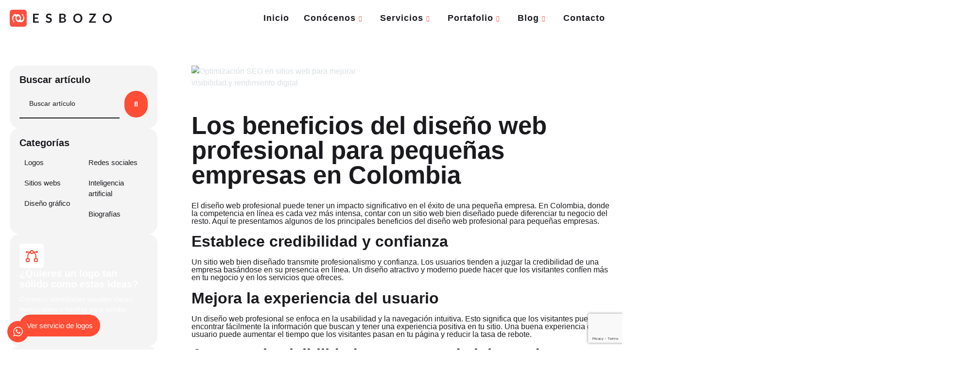

--- FILE ---
content_type: text/html; charset=UTF-8
request_url: https://idesbozo.com/los-beneficios-del-diseno-web-profesional-para-pequenas-empresas-en-colombia/
body_size: 77887
content:
<!doctype html>
<html lang="es">
<head>
	<meta charset="UTF-8">
	<meta name="viewport" content="width=device-width, initial-scale=1">
	<link rel="profile" href="https://gmpg.org/xfn/11">
			    <!-- PVC Template -->
    <script type="text/template" id="pvc-stats-view-template">
    <i class="pvc-stats-icon medium" aria-hidden="true"><svg aria-hidden="true" focusable="false" data-prefix="far" data-icon="chart-bar" role="img" xmlns="http://www.w3.org/2000/svg" viewBox="0 0 512 512" class="svg-inline--fa fa-chart-bar fa-w-16 fa-2x"><path fill="currentColor" d="M396.8 352h22.4c6.4 0 12.8-6.4 12.8-12.8V108.8c0-6.4-6.4-12.8-12.8-12.8h-22.4c-6.4 0-12.8 6.4-12.8 12.8v230.4c0 6.4 6.4 12.8 12.8 12.8zm-192 0h22.4c6.4 0 12.8-6.4 12.8-12.8V140.8c0-6.4-6.4-12.8-12.8-12.8h-22.4c-6.4 0-12.8 6.4-12.8 12.8v198.4c0 6.4 6.4 12.8 12.8 12.8zm96 0h22.4c6.4 0 12.8-6.4 12.8-12.8V204.8c0-6.4-6.4-12.8-12.8-12.8h-22.4c-6.4 0-12.8 6.4-12.8 12.8v134.4c0 6.4 6.4 12.8 12.8 12.8zM496 400H48V80c0-8.84-7.16-16-16-16H16C7.16 64 0 71.16 0 80v336c0 17.67 14.33 32 32 32h464c8.84 0 16-7.16 16-16v-16c0-8.84-7.16-16-16-16zm-387.2-48h22.4c6.4 0 12.8-6.4 12.8-12.8v-70.4c0-6.4-6.4-12.8-12.8-12.8h-22.4c-6.4 0-12.8 6.4-12.8 12.8v70.4c0 6.4 6.4 12.8 12.8 12.8z" class=""></path></svg></i>
	 <%= total_view %> total views	<% if ( today_view > 0 ) { %>
		<span class="views_today">,  <%= today_view %> views today</span>
	<% } %>
	</span>
	</script>
		    <meta name='robots' content='index, follow, max-image-preview:large, max-snippet:-1, max-video-preview:-1' />

	<!-- This site is optimized with the Yoast SEO plugin v26.5 - https://yoast.com/wordpress/plugins/seo/ -->
	<title>La importancia del diseño de marca en redes sociales para empresas colombianas</title>
	<meta name="description" content="Descubre la importancia del diseño de marca en redes sociales y cómo una identidad visual coherente impulsa confianza, engagement y crecimiento en empresas colombianas." />
	<link rel="canonical" href="https://idesbozo.com/los-beneficios-del-diseno-web-profesional-para-pequenas-empresas-en-colombia/" />
	<meta property="og:locale" content="es_ES" />
	<meta property="og:type" content="article" />
	<meta property="og:title" content="La importancia del diseño de marca en redes sociales para empresas colombianas" />
	<meta property="og:description" content="Descubre la importancia del diseño de marca en redes sociales y cómo una identidad visual coherente impulsa confianza, engagement y crecimiento en empresas colombianas." />
	<meta property="og:url" content="https://idesbozo.com/los-beneficios-del-diseno-web-profesional-para-pequenas-empresas-en-colombia/" />
	<meta property="og:site_name" content="Esbozo" />
	<meta property="article:publisher" content="https://idesbozo.com/" />
	<meta property="article:published_time" content="2024-06-17T14:08:00+00:00" />
	<meta property="article:modified_time" content="2025-12-23T20:28:38+00:00" />
	<meta property="og:image" content="https://idesbozo.com/wp-content/uploads/2024/05/optimizacion-seo-en-sitios-web_1.webp" />
	<meta property="og:image:width" content="1120" />
	<meta property="og:image:height" content="750" />
	<meta property="og:image:type" content="image/webp" />
	<meta name="author" content="Liley Blanco" />
	<meta name="twitter:card" content="summary_large_image" />
	<meta name="twitter:label1" content="Escrito por" />
	<meta name="twitter:data1" content="Liley Blanco" />
	<meta name="twitter:label2" content="Tiempo estimado de lectura" />
	<meta name="twitter:data2" content="3 minutos" />
	<script type="application/ld+json" class="yoast-schema-graph">{"@context":"https://schema.org","@graph":[{"@type":"Article","@id":"https://idesbozo.com/los-beneficios-del-diseno-web-profesional-para-pequenas-empresas-en-colombia/#article","isPartOf":{"@id":"https://idesbozo.com/los-beneficios-del-diseno-web-profesional-para-pequenas-empresas-en-colombia/"},"author":{"name":"Liley Blanco","@id":"https://idesbozo.com/#/schema/person/b5c182473896999f9b9477f69aecac02"},"headline":"Los beneficios del diseño web profesional para pequeñas empresas en Colombia","datePublished":"2024-06-17T14:08:00+00:00","dateModified":"2025-12-23T20:28:38+00:00","mainEntityOfPage":{"@id":"https://idesbozo.com/los-beneficios-del-diseno-web-profesional-para-pequenas-empresas-en-colombia/"},"wordCount":576,"publisher":{"@id":"https://idesbozo.com/#organization"},"image":{"@id":"https://idesbozo.com/los-beneficios-del-diseno-web-profesional-para-pequenas-empresas-en-colombia/#primaryimage"},"thumbnailUrl":"https://idesbozo.com/wp-content/uploads/2024/05/optimizacion-seo-en-sitios-web_1.webp","articleSection":["Sitios web"],"inLanguage":"es"},{"@type":"WebPage","@id":"https://idesbozo.com/los-beneficios-del-diseno-web-profesional-para-pequenas-empresas-en-colombia/","url":"https://idesbozo.com/los-beneficios-del-diseno-web-profesional-para-pequenas-empresas-en-colombia/","name":"La importancia del diseño de marca en redes sociales para empresas colombianas","isPartOf":{"@id":"https://idesbozo.com/#website"},"primaryImageOfPage":{"@id":"https://idesbozo.com/los-beneficios-del-diseno-web-profesional-para-pequenas-empresas-en-colombia/#primaryimage"},"image":{"@id":"https://idesbozo.com/los-beneficios-del-diseno-web-profesional-para-pequenas-empresas-en-colombia/#primaryimage"},"thumbnailUrl":"https://idesbozo.com/wp-content/uploads/2024/05/optimizacion-seo-en-sitios-web_1.webp","datePublished":"2024-06-17T14:08:00+00:00","dateModified":"2025-12-23T20:28:38+00:00","description":"Descubre la importancia del diseño de marca en redes sociales y cómo una identidad visual coherente impulsa confianza, engagement y crecimiento en empresas colombianas.","breadcrumb":{"@id":"https://idesbozo.com/los-beneficios-del-diseno-web-profesional-para-pequenas-empresas-en-colombia/#breadcrumb"},"inLanguage":"es","potentialAction":[{"@type":"ReadAction","target":["https://idesbozo.com/los-beneficios-del-diseno-web-profesional-para-pequenas-empresas-en-colombia/"]}]},{"@type":"ImageObject","inLanguage":"es","@id":"https://idesbozo.com/los-beneficios-del-diseno-web-profesional-para-pequenas-empresas-en-colombia/#primaryimage","url":"https://idesbozo.com/wp-content/uploads/2024/05/optimizacion-seo-en-sitios-web_1.webp","contentUrl":"https://idesbozo.com/wp-content/uploads/2024/05/optimizacion-seo-en-sitios-web_1.webp","width":1120,"height":750,"caption":"Estrategias de SEO aplicadas al diseño web para mejorar posicionamiento en buscadores"},{"@type":"BreadcrumbList","@id":"https://idesbozo.com/los-beneficios-del-diseno-web-profesional-para-pequenas-empresas-en-colombia/#breadcrumb","itemListElement":[{"@type":"ListItem","position":1,"name":"Portada","item":"https://idesbozo.com/"},{"@type":"ListItem","position":2,"name":"Los beneficios del diseño web profesional para pequeñas empresas en Colombia"}]},{"@type":"WebSite","@id":"https://idesbozo.com/#website","url":"https://idesbozo.com/","name":"Esbozo","description":"Agencia de diseño, branding y marketing digital","publisher":{"@id":"https://idesbozo.com/#organization"},"alternateName":"Diseño gráfico y web creativo para empresas | Esbozo","potentialAction":[{"@type":"SearchAction","target":{"@type":"EntryPoint","urlTemplate":"https://idesbozo.com/?s={search_term_string}"},"query-input":{"@type":"PropertyValueSpecification","valueRequired":true,"valueName":"search_term_string"}}],"inLanguage":"es"},{"@type":"Organization","@id":"https://idesbozo.com/#organization","name":"Esbozo","alternateName":"Esbozo | Agencia de diseño, branding y marketing digital","url":"https://idesbozo.com/","logo":{"@type":"ImageObject","inLanguage":"es","@id":"https://idesbozo.com/#/schema/logo/image/","url":"https://idesbozo.com/wp-content/uploads/2020/09/esbozo_favicon_2-e1602029864571.png","contentUrl":"https://idesbozo.com/wp-content/uploads/2020/09/esbozo_favicon_2-e1602029864571.png","width":126,"height":126,"caption":"Esbozo"},"image":{"@id":"https://idesbozo.com/#/schema/logo/image/"},"sameAs":["https://idesbozo.com/"]},{"@type":"Person","@id":"https://idesbozo.com/#/schema/person/b5c182473896999f9b9477f69aecac02","name":"Liley Blanco","image":{"@type":"ImageObject","inLanguage":"es","@id":"https://idesbozo.com/#/schema/person/image/","url":"https://secure.gravatar.com/avatar/11df95041861526b6f3612c370439d4fd23542af6e810b05fc08188741aed2e2?s=96&d=mm&r=g","contentUrl":"https://secure.gravatar.com/avatar/11df95041861526b6f3612c370439d4fd23542af6e810b05fc08188741aed2e2?s=96&d=mm&r=g","caption":"Liley Blanco"}}]}</script>
	<!-- / Yoast SEO plugin. -->


<link rel="alternate" type="application/rss+xml" title="Esbozo &raquo; Feed" href="https://idesbozo.com/feed/" />
<link rel="alternate" type="application/rss+xml" title="Esbozo &raquo; Feed de los comentarios" href="https://idesbozo.com/comments/feed/" />
<link rel="alternate" title="oEmbed (JSON)" type="application/json+oembed" href="https://idesbozo.com/wp-json/oembed/1.0/embed?url=https%3A%2F%2Fidesbozo.com%2Flos-beneficios-del-diseno-web-profesional-para-pequenas-empresas-en-colombia%2F" />
<link rel="alternate" title="oEmbed (XML)" type="text/xml+oembed" href="https://idesbozo.com/wp-json/oembed/1.0/embed?url=https%3A%2F%2Fidesbozo.com%2Flos-beneficios-del-diseno-web-profesional-para-pequenas-empresas-en-colombia%2F&#038;format=xml" />
<style id='wp-img-auto-sizes-contain-inline-css'>
img:is([sizes=auto i],[sizes^="auto," i]){contain-intrinsic-size:3000px 1500px}
/*# sourceURL=wp-img-auto-sizes-contain-inline-css */
</style>

<link rel='stylesheet' id='ht_ctc_main_css-css' href='https://idesbozo.com/wp-content/plugins/click-to-chat-for-whatsapp/new/inc/assets/css/main.css?ver=4.33' media='all' />
<style id='wp-emoji-styles-inline-css'>

	img.wp-smiley, img.emoji {
		display: inline !important;
		border: none !important;
		box-shadow: none !important;
		height: 1em !important;
		width: 1em !important;
		margin: 0 0.07em !important;
		vertical-align: -0.1em !important;
		background: none !important;
		padding: 0 !important;
	}
/*# sourceURL=wp-emoji-styles-inline-css */
</style>
<style id='wp-block-library-inline-css'>
:root{--wp-block-synced-color:#7a00df;--wp-block-synced-color--rgb:122,0,223;--wp-bound-block-color:var(--wp-block-synced-color);--wp-editor-canvas-background:#ddd;--wp-admin-theme-color:#007cba;--wp-admin-theme-color--rgb:0,124,186;--wp-admin-theme-color-darker-10:#006ba1;--wp-admin-theme-color-darker-10--rgb:0,107,160.5;--wp-admin-theme-color-darker-20:#005a87;--wp-admin-theme-color-darker-20--rgb:0,90,135;--wp-admin-border-width-focus:2px}@media (min-resolution:192dpi){:root{--wp-admin-border-width-focus:1.5px}}.wp-element-button{cursor:pointer}:root .has-very-light-gray-background-color{background-color:#eee}:root .has-very-dark-gray-background-color{background-color:#313131}:root .has-very-light-gray-color{color:#eee}:root .has-very-dark-gray-color{color:#313131}:root .has-vivid-green-cyan-to-vivid-cyan-blue-gradient-background{background:linear-gradient(135deg,#00d084,#0693e3)}:root .has-purple-crush-gradient-background{background:linear-gradient(135deg,#34e2e4,#4721fb 50%,#ab1dfe)}:root .has-hazy-dawn-gradient-background{background:linear-gradient(135deg,#faaca8,#dad0ec)}:root .has-subdued-olive-gradient-background{background:linear-gradient(135deg,#fafae1,#67a671)}:root .has-atomic-cream-gradient-background{background:linear-gradient(135deg,#fdd79a,#004a59)}:root .has-nightshade-gradient-background{background:linear-gradient(135deg,#330968,#31cdcf)}:root .has-midnight-gradient-background{background:linear-gradient(135deg,#020381,#2874fc)}:root{--wp--preset--font-size--normal:16px;--wp--preset--font-size--huge:42px}.has-regular-font-size{font-size:1em}.has-larger-font-size{font-size:2.625em}.has-normal-font-size{font-size:var(--wp--preset--font-size--normal)}.has-huge-font-size{font-size:var(--wp--preset--font-size--huge)}.has-text-align-center{text-align:center}.has-text-align-left{text-align:left}.has-text-align-right{text-align:right}.has-fit-text{white-space:nowrap!important}#end-resizable-editor-section{display:none}.aligncenter{clear:both}.items-justified-left{justify-content:flex-start}.items-justified-center{justify-content:center}.items-justified-right{justify-content:flex-end}.items-justified-space-between{justify-content:space-between}.screen-reader-text{border:0;clip-path:inset(50%);height:1px;margin:-1px;overflow:hidden;padding:0;position:absolute;width:1px;word-wrap:normal!important}.screen-reader-text:focus{background-color:#ddd;clip-path:none;color:#444;display:block;font-size:1em;height:auto;left:5px;line-height:normal;padding:15px 23px 14px;text-decoration:none;top:5px;width:auto;z-index:100000}html :where(.has-border-color){border-style:solid}html :where([style*=border-top-color]){border-top-style:solid}html :where([style*=border-right-color]){border-right-style:solid}html :where([style*=border-bottom-color]){border-bottom-style:solid}html :where([style*=border-left-color]){border-left-style:solid}html :where([style*=border-width]){border-style:solid}html :where([style*=border-top-width]){border-top-style:solid}html :where([style*=border-right-width]){border-right-style:solid}html :where([style*=border-bottom-width]){border-bottom-style:solid}html :where([style*=border-left-width]){border-left-style:solid}html :where(img[class*=wp-image-]){height:auto;max-width:100%}:where(figure){margin:0 0 1em}html :where(.is-position-sticky){--wp-admin--admin-bar--position-offset:var(--wp-admin--admin-bar--height,0px)}@media screen and (max-width:600px){html :where(.is-position-sticky){--wp-admin--admin-bar--position-offset:0px}}
/*# sourceURL=/wp-includes/css/dist/block-library/common.min.css */
</style>
<link rel='stylesheet' id='a3-pvc-style-css' href='https://idesbozo.com/wp-content/plugins/page-views-count/assets/css/style.min.css?ver=2.8.7' media='all' />
<link rel='stylesheet' id='hello-elementor-css' href='https://idesbozo.com/wp-content/themes/hello-elementor/assets/css/reset.css?ver=3.4.5' media='all' />
<link rel='stylesheet' id='hello-elementor-theme-style-css' href='https://idesbozo.com/wp-content/themes/hello-elementor/assets/css/theme.css?ver=3.4.5' media='all' />
<link rel='stylesheet' id='hello-elementor-header-footer-css' href='https://idesbozo.com/wp-content/themes/hello-elementor/assets/css/header-footer.css?ver=3.4.5' media='all' />
<link rel='stylesheet' id='elementor-frontend-css' href='https://idesbozo.com/wp-content/plugins/elementor/assets/css/frontend.min.css?ver=3.33.4' media='all' />
<link rel='stylesheet' id='elementor-post-38-css' href='https://idesbozo.com/wp-content/uploads/elementor/css/post-38.css?ver=1765642700' media='all' />
<link rel='stylesheet' id='widget-image-css' href='https://idesbozo.com/wp-content/plugins/elementor/assets/css/widget-image.min.css?ver=3.33.4' media='all' />
<link rel='stylesheet' id='widget-nav-menu-css' href='https://idesbozo.com/wp-content/plugins/elementor-pro/assets/css/widget-nav-menu.min.css?ver=3.33.2' media='all' />
<link rel='stylesheet' id='widget-spacer-css' href='https://idesbozo.com/wp-content/plugins/elementor/assets/css/widget-spacer.min.css?ver=3.33.4' media='all' />
<link rel='stylesheet' id='widget-heading-css' href='https://idesbozo.com/wp-content/plugins/elementor/assets/css/widget-heading.min.css?ver=3.33.4' media='all' />
<link rel='stylesheet' id='widget-social-icons-css' href='https://idesbozo.com/wp-content/plugins/elementor/assets/css/widget-social-icons.min.css?ver=3.33.4' media='all' />
<link rel='stylesheet' id='e-apple-webkit-css' href='https://idesbozo.com/wp-content/plugins/elementor/assets/css/conditionals/apple-webkit.min.css?ver=3.33.4' media='all' />
<link rel='stylesheet' id='widget-icon-list-css' href='https://idesbozo.com/wp-content/plugins/elementor/assets/css/widget-icon-list.min.css?ver=3.33.4' media='all' />
<link rel='stylesheet' id='widget-icon-box-css' href='https://idesbozo.com/wp-content/plugins/elementor/assets/css/widget-icon-box.min.css?ver=3.33.4' media='all' />
<link rel='stylesheet' id='widget-form-css' href='https://idesbozo.com/wp-content/plugins/elementor-pro/assets/css/widget-form.min.css?ver=3.33.2' media='all' />
<link rel='stylesheet' id='widget-loop-common-css' href='https://idesbozo.com/wp-content/plugins/elementor-pro/assets/css/widget-loop-common.min.css?ver=3.33.2' media='all' />
<link rel='stylesheet' id='widget-loop-grid-css' href='https://idesbozo.com/wp-content/plugins/elementor-pro/assets/css/widget-loop-grid.min.css?ver=3.33.2' media='all' />
<link rel='stylesheet' id='elementor-icons-css' href='https://idesbozo.com/wp-content/plugins/elementor/assets/lib/eicons/css/elementor-icons.min.css?ver=5.44.0' media='all' />
<link rel='stylesheet' id='elementor-post-6868-css' href='https://idesbozo.com/wp-content/uploads/elementor/css/post-6868.css?ver=1765816968' media='all' />
<link rel='stylesheet' id='elementor-post-51-css' href='https://idesbozo.com/wp-content/uploads/elementor/css/post-51.css?ver=1765814393' media='all' />
<link rel='stylesheet' id='elementor-post-2003-css' href='https://idesbozo.com/wp-content/uploads/elementor/css/post-2003.css?ver=1765642694' media='all' />
<link rel='stylesheet' id='a3pvc-css' href='//idesbozo.com/wp-content/uploads/sass/pvc.min.css?ver=1712004582' media='all' />
<link rel='stylesheet' id='jquery-chosen-css' href='https://idesbozo.com/wp-content/plugins/jet-search/assets/lib/chosen/chosen.min.css?ver=1.8.7' media='all' />
<link rel='stylesheet' id='jet-search-css' href='https://idesbozo.com/wp-content/plugins/jet-search/assets/css/jet-search.css?ver=3.5.16.1' media='all' />
<link rel='stylesheet' id='ekit-widget-styles-css' href='https://idesbozo.com/wp-content/plugins/elementskit-lite/widgets/init/assets/css/widget-styles.css?ver=3.7.7' media='all' />
<link rel='stylesheet' id='ekit-responsive-css' href='https://idesbozo.com/wp-content/plugins/elementskit-lite/widgets/init/assets/css/responsive.css?ver=3.7.7' media='all' />
<link rel='stylesheet' id='bdt-uikit-css' href='https://idesbozo.com/wp-content/plugins/bdthemes-element-pack/assets/css/bdt-uikit.css?ver=3.21.7' media='all' />
<link rel='stylesheet' id='ep-helper-css' href='https://idesbozo.com/wp-content/plugins/bdthemes-element-pack/assets/css/ep-helper.css?ver=9.0.7' media='all' />
<link rel='stylesheet' id='elementor-gf-local-outfit-css' href='https://idesbozo.com/wp-content/uploads/elementor/google-fonts/css/outfit.css?ver=1753997893' media='all' />
<link rel='stylesheet' id='elementor-icons-shared-0-css' href='https://idesbozo.com/wp-content/plugins/elementor/assets/lib/font-awesome/css/fontawesome.min.css?ver=5.15.3' media='all' />
<link rel='stylesheet' id='elementor-icons-fa-solid-css' href='https://idesbozo.com/wp-content/plugins/elementor/assets/lib/font-awesome/css/solid.min.css?ver=5.15.3' media='all' />
<link rel='stylesheet' id='elementor-icons-fa-brands-css' href='https://idesbozo.com/wp-content/plugins/elementor/assets/lib/font-awesome/css/brands.min.css?ver=5.15.3' media='all' />
<script src="https://idesbozo.com/wp-includes/js/jquery/jquery.min.js?ver=3.7.1" id="jquery-core-js"></script>
<script src="https://idesbozo.com/wp-includes/js/jquery/jquery-migrate.min.js?ver=3.4.1" id="jquery-migrate-js"></script>
<script src="https://idesbozo.com/wp-includes/js/underscore.min.js?ver=1.13.7" id="underscore-js"></script>
<script src="https://idesbozo.com/wp-includes/js/backbone.min.js?ver=1.6.0" id="backbone-js"></script>
<script id="a3-pvc-backbone-js-extra">
var pvc_vars = {"rest_api_url":"https://idesbozo.com/wp-json/pvc/v1","ajax_url":"https://idesbozo.com/wp-admin/admin-ajax.php","security":"4a4dbfe137","ajax_load_type":"rest_api"};
//# sourceURL=a3-pvc-backbone-js-extra
</script>
<script src="https://idesbozo.com/wp-content/plugins/page-views-count/assets/js/pvc.backbone.min.js?ver=2.8.7" id="a3-pvc-backbone-js"></script>
<link rel="https://api.w.org/" href="https://idesbozo.com/wp-json/" /><link rel="alternate" title="JSON" type="application/json" href="https://idesbozo.com/wp-json/wp/v2/posts/6324" /><link rel="EditURI" type="application/rsd+xml" title="RSD" href="https://idesbozo.com/xmlrpc.php?rsd" />
<meta name="generator" content="WordPress 6.9" />
<link rel='shortlink' href='https://idesbozo.com/?p=6324' />
<!-- HFCM by 99 Robots - Snippet # 1: Analytics -->
<!-- Google tag (gtag.js) -->
<script async src="https://www.googletagmanager.com/gtag/js?id=G-EE5THZPHPQ"></script>
<script>
  window.dataLayer = window.dataLayer || [];
  function gtag(){dataLayer.push(arguments);}
  gtag('js', new Date());

  gtag('config', 'G-EE5THZPHPQ');
</script>
<!-- /end HFCM by 99 Robots -->
<!-- HFCM by 99 Robots - Snippet # 2: Google Tag Manager -->
<!-- Google Tag Manager -->
<script>(function(w,d,s,l,i){w[l]=w[l]||[];w[l].push({'gtm.start':
new Date().getTime(),event:'gtm.js'});var f=d.getElementsByTagName(s)[0],
j=d.createElement(s),dl=l!='dataLayer'?'&l='+l:'';j.async=true;j.src=
'https://www.googletagmanager.com/gtm.js?id='+i+dl;f.parentNode.insertBefore(j,f);
})(window,document,'script','dataLayer','GTM-WCK99V82');</script>
<!-- End Google Tag Manager -->
<!-- /end HFCM by 99 Robots -->
		<script type="text/javascript">
				(function(c,l,a,r,i,t,y){
					c[a]=c[a]||function(){(c[a].q=c[a].q||[]).push(arguments)};t=l.createElement(r);t.async=1;
					t.src="https://www.clarity.ms/tag/"+i+"?ref=wordpress";y=l.getElementsByTagName(r)[0];y.parentNode.insertBefore(t,y);
				})(window, document, "clarity", "script", "ukyf13r9g0");
		</script>
		<meta name="ti-site-data" content="[base64]" /><meta name="generator" content="Elementor 3.33.4; features: additional_custom_breakpoints; settings: css_print_method-external, google_font-enabled, font_display-auto">
			<style>
				.e-con.e-parent:nth-of-type(n+4):not(.e-lazyloaded):not(.e-no-lazyload),
				.e-con.e-parent:nth-of-type(n+4):not(.e-lazyloaded):not(.e-no-lazyload) * {
					background-image: none !important;
				}
				@media screen and (max-height: 1024px) {
					.e-con.e-parent:nth-of-type(n+3):not(.e-lazyloaded):not(.e-no-lazyload),
					.e-con.e-parent:nth-of-type(n+3):not(.e-lazyloaded):not(.e-no-lazyload) * {
						background-image: none !important;
					}
				}
				@media screen and (max-height: 640px) {
					.e-con.e-parent:nth-of-type(n+2):not(.e-lazyloaded):not(.e-no-lazyload),
					.e-con.e-parent:nth-of-type(n+2):not(.e-lazyloaded):not(.e-no-lazyload) * {
						background-image: none !important;
					}
				}
			</style>
			<link rel="icon" href="https://idesbozo.com/wp-content/uploads/2024/10/cropped-esbozo_favicon_1-copia-32x32.webp" sizes="32x32" />
<link rel="icon" href="https://idesbozo.com/wp-content/uploads/2024/10/cropped-esbozo_favicon_1-copia-192x192.webp" sizes="192x192" />
<link rel="apple-touch-icon" href="https://idesbozo.com/wp-content/uploads/2024/10/cropped-esbozo_favicon_1-copia-180x180.webp" />
<meta name="msapplication-TileImage" content="https://idesbozo.com/wp-content/uploads/2024/10/cropped-esbozo_favicon_1-copia-270x270.webp" />
		<style id="wp-custom-css">
			@media (max-width: 768px) {
    .wp-block-heading h1, .wp-block-heading h2, .wp-block-heading h3, .wp-block-heading h4, .wp-block-heading h5, .wp-block-heading h6 {
        font-size: 30px !important; /* Ajusta el tamaño de fuente según tus necesidades */
    }
}
/* Contenedor límite del sticky */
.sticky-limit {
  overflow: visible !important;
}

/* Sidebar sticky */
.sidebar-sticky {
  position: sticky;
  top: 0px; /* ajusta a tu header */
  align-self: flex-start;
}
		</style>
						<style type="text/css" id="c4wp-checkout-css">
					.woocommerce-checkout .c4wp_captcha_field {
						margin-bottom: 10px;
						margin-top: 15px;
						position: relative;
						display: inline-block;
					}
				</style>
								<style type="text/css" id="c4wp-v3-lp-form-css">
					.login #login, .login #lostpasswordform {
						min-width: 350px !important;
					}
					.wpforms-field-c4wp iframe {
						width: 100% !important;
					}
				</style>
							<style type="text/css" id="c4wp-v3-lp-form-css">
				.login #login, .login #lostpasswordform {
					min-width: 350px !important;
				}
				.wpforms-field-c4wp iframe {
					width: 100% !important;
				}
			</style>
			</head>
<body class="wp-singular post-template-default single single-post postid-6324 single-format-standard wp-custom-logo wp-embed-responsive wp-theme-hello-elementor hello-elementor-default elementor-default elementor-kit-38 elementor-page-2003">


<a class="skip-link screen-reader-text" href="#content">Ir al contenido</a>

		<header data-elementor-type="header" data-elementor-id="6868" class="elementor elementor-6868 elementor-location-header" data-elementor-settings="{&quot;element_pack_global_tooltip_width&quot;:{&quot;unit&quot;:&quot;px&quot;,&quot;size&quot;:&quot;&quot;,&quot;sizes&quot;:[]},&quot;element_pack_global_tooltip_width_tablet&quot;:{&quot;unit&quot;:&quot;px&quot;,&quot;size&quot;:&quot;&quot;,&quot;sizes&quot;:[]},&quot;element_pack_global_tooltip_width_mobile&quot;:{&quot;unit&quot;:&quot;px&quot;,&quot;size&quot;:&quot;&quot;,&quot;sizes&quot;:[]},&quot;element_pack_global_tooltip_padding&quot;:{&quot;unit&quot;:&quot;px&quot;,&quot;top&quot;:&quot;&quot;,&quot;right&quot;:&quot;&quot;,&quot;bottom&quot;:&quot;&quot;,&quot;left&quot;:&quot;&quot;,&quot;isLinked&quot;:true},&quot;element_pack_global_tooltip_padding_tablet&quot;:{&quot;unit&quot;:&quot;px&quot;,&quot;top&quot;:&quot;&quot;,&quot;right&quot;:&quot;&quot;,&quot;bottom&quot;:&quot;&quot;,&quot;left&quot;:&quot;&quot;,&quot;isLinked&quot;:true},&quot;element_pack_global_tooltip_padding_mobile&quot;:{&quot;unit&quot;:&quot;px&quot;,&quot;top&quot;:&quot;&quot;,&quot;right&quot;:&quot;&quot;,&quot;bottom&quot;:&quot;&quot;,&quot;left&quot;:&quot;&quot;,&quot;isLinked&quot;:true},&quot;element_pack_global_tooltip_border_radius&quot;:{&quot;unit&quot;:&quot;px&quot;,&quot;top&quot;:&quot;&quot;,&quot;right&quot;:&quot;&quot;,&quot;bottom&quot;:&quot;&quot;,&quot;left&quot;:&quot;&quot;,&quot;isLinked&quot;:true},&quot;element_pack_global_tooltip_border_radius_tablet&quot;:{&quot;unit&quot;:&quot;px&quot;,&quot;top&quot;:&quot;&quot;,&quot;right&quot;:&quot;&quot;,&quot;bottom&quot;:&quot;&quot;,&quot;left&quot;:&quot;&quot;,&quot;isLinked&quot;:true},&quot;element_pack_global_tooltip_border_radius_mobile&quot;:{&quot;unit&quot;:&quot;px&quot;,&quot;top&quot;:&quot;&quot;,&quot;right&quot;:&quot;&quot;,&quot;bottom&quot;:&quot;&quot;,&quot;left&quot;:&quot;&quot;,&quot;isLinked&quot;:true}}" data-elementor-post-type="elementor_library">
			<div class="elementor-element elementor-element-c81a9cc elementor-hidden-tablet elementor-hidden-mobile e-flex e-con-boxed e-con e-parent" data-id="c81a9cc" data-element_type="container" data-settings="{&quot;background_background&quot;:&quot;classic&quot;}">
					<div class="e-con-inner">
		<div class="elementor-element elementor-element-b407a07 e-con-full e-flex e-con e-child" data-id="b407a07" data-element_type="container">
				<div class="elementor-element elementor-element-b3c17de elementor-widget elementor-widget-theme-site-logo elementor-widget-image" data-id="b3c17de" data-element_type="widget" data-widget_type="theme-site-logo.default">
				<div class="elementor-widget-container">
											<a href="https://idesbozo.com">
			<img width="320" height="53" src="https://idesbozo.com/wp-content/uploads/2024/10/esbozo_logo_5.svg" class="attachment-full size-full wp-image-6870" alt="Esbozo" />				</a>
											</div>
				</div>
				</div>
		<div class="elementor-element elementor-element-e8f7e45 e-con-full e-flex e-con e-child" data-id="e8f7e45" data-element_type="container">
				<div class="elementor-element elementor-element-fb532d2 elementor-widget elementor-widget-ekit-nav-menu" data-id="fb532d2" data-element_type="widget" data-widget_type="ekit-nav-menu.default">
				<div class="elementor-widget-container">
							<nav class="ekit-wid-con ekit_menu_responsive_tablet" 
			data-hamburger-icon="" 
			data-hamburger-icon-type="icon" 
			data-responsive-breakpoint="1024">
			            <button class="elementskit-menu-hamburger elementskit-menu-toggler"  type="button" aria-label="hamburger-icon">
                                    <span class="elementskit-menu-hamburger-icon"></span><span class="elementskit-menu-hamburger-icon"></span><span class="elementskit-menu-hamburger-icon"></span>
                            </button>
            <div id="ekit-megamenu-menu-2" class="elementskit-menu-container elementskit-menu-offcanvas-elements elementskit-navbar-nav-default ekit-nav-menu-one-page-no ekit-nav-dropdown-hover"><ul id="menu-menu-2" class="elementskit-navbar-nav elementskit-menu-po-right submenu-click-on-icon"><li id="menu-item-3033" class="menu-item menu-item-type-post_type menu-item-object-page menu-item-home menu-item-3033 nav-item elementskit-mobile-builder-content" data-vertical-menu=750px><a href="https://idesbozo.com/" class="ekit-menu-nav-link">Inicio</a></li>
<li id="menu-item-3034" class="menu-item menu-item-type-custom menu-item-object-custom menu-item-3034 nav-item elementskit-dropdown-has top_position elementskit-dropdown-menu-full_width elementskit-megamenu-has elementskit-mobile-builder-content" data-vertical-menu=""><a href="#" class="ekit-menu-nav-link">Conócenos<i aria-hidden="true" class="icon icon-down-arrow1 elementskit-submenu-indicator"></i></a><div class="elementskit-megamenu-panel"><style>.elementor-3040 .elementor-element.elementor-element-f3eaebb > .elementor-container{max-width:1250px;}.elementor-3040 .elementor-element.elementor-element-f3eaebb{margin-top:16px;margin-bottom:0px;}.elementor-3040 .elementor-element.elementor-element-efeea1c:not(.elementor-motion-effects-element-type-background) > .elementor-widget-wrap, .elementor-3040 .elementor-element.elementor-element-efeea1c > .elementor-widget-wrap > .elementor-motion-effects-container > .elementor-motion-effects-layer{background-color:var( --e-global-color-5035c49 );}.elementor-3040 .elementor-element.elementor-element-efeea1c > .elementor-element-populated{border-style:solid;border-width:2px 2px 2px 2px;border-color:var( --e-global-color-2c3dc6f );transition:background 0.3s, border 0.3s, border-radius 0.3s, box-shadow 0.3s;padding:30px 30px 30px 30px;}.elementor-3040 .elementor-element.elementor-element-efeea1c > .elementor-element-populated, .elementor-3040 .elementor-element.elementor-element-efeea1c > .elementor-element-populated > .elementor-background-overlay, .elementor-3040 .elementor-element.elementor-element-efeea1c > .elementor-background-slideshow{border-radius:30px 30px 30px 30px;}.elementor-3040 .elementor-element.elementor-element-efeea1c > .elementor-element-populated > .elementor-background-overlay{transition:background 0.3s, border-radius 0.3s, opacity 0.3s;}.elementor-3040 .elementor-element.elementor-element-8e16b35 > .elementor-widget-container{margin:0px 0px 10px 0px;}.elementor-3040 .elementor-element.elementor-element-8e16b35{z-index:5;text-align:left;}.elementor-3040 .elementor-element.elementor-element-8e16b35 .elementor-heading-title{font-family:"Outfit", Sans-serif;font-size:40px;font-weight:800;color:var( --e-global-color-2c3dc6f );}.elementor-3040 .elementor-element.elementor-element-3058160 > .elementor-widget-container{margin:0px 0px 0px 0px;}.elementor-3040 .elementor-element.elementor-element-3058160{font-size:16px;font-weight:400;color:var( --e-global-color-2c3dc6f );}.elementor-3040 .elementor-element.elementor-element-7a7fe05 .elementor-button{background-color:#FF4D3600;font-family:"Outfit", Sans-serif;font-size:20px;font-weight:normal;fill:var( --e-global-color-c80381a );color:var( --e-global-color-c80381a );border-radius:50px 50px 50px 50px;padding:0px 0px 0px 0px;}.elementor-3040 .elementor-element.elementor-element-7a7fe05 .elementor-button:hover, .elementor-3040 .elementor-element.elementor-element-7a7fe05 .elementor-button:focus{background-color:#DADFE300;color:var( --e-global-color-2c3dc6f );}.elementor-3040 .elementor-element.elementor-element-7a7fe05 .elementor-button-content-wrapper{flex-direction:row-reverse;}.elementor-3040 .elementor-element.elementor-element-7a7fe05 .elementor-button .elementor-button-content-wrapper{gap:18px;}.elementor-3040 .elementor-element.elementor-element-7a7fe05 .elementor-button:hover svg, .elementor-3040 .elementor-element.elementor-element-7a7fe05 .elementor-button:focus svg{fill:var( --e-global-color-2c3dc6f );}.elementor-3040 .elementor-element.elementor-element-8aedbb6 > .elementor-element-populated{padding:0px 0px 0px 0px;}.elementor-3040 .elementor-element.elementor-element-e2667fb:not(.elementor-motion-effects-element-type-background) > .elementor-widget-wrap, .elementor-3040 .elementor-element.elementor-element-e2667fb > .elementor-widget-wrap > .elementor-motion-effects-container > .elementor-motion-effects-layer{background-color:var( --e-global-color-17de5752 );}.elementor-3040 .elementor-element.elementor-element-e2667fb > .elementor-element-populated, .elementor-3040 .elementor-element.elementor-element-e2667fb > .elementor-element-populated > .elementor-background-overlay, .elementor-3040 .elementor-element.elementor-element-e2667fb > .elementor-background-slideshow{border-radius:17px 17px 17px 17px;}.elementor-3040 .elementor-element.elementor-element-e2667fb > .elementor-element-populated{transition:background 0.3s, border 0.3s, border-radius 0.3s, box-shadow 0.3s;margin:10px 10px 10px 10px;--e-column-margin-right:10px;--e-column-margin-left:10px;padding:30px 30px 30px 30px;}.elementor-3040 .elementor-element.elementor-element-e2667fb > .elementor-element-populated > .elementor-background-overlay{transition:background 0.3s, border-radius 0.3s, opacity 0.3s;}.elementor-3040 .elementor-element.elementor-element-24b553e .elementor-icon-box-wrapper{text-align:left;}.elementor-3040 .elementor-element.elementor-element-24b553e{--icon-box-icon-margin:15px;}.elementor-3040 .elementor-element.elementor-element-24b553e.elementor-view-stacked .elementor-icon{background-color:var( --e-global-color-f8431d2 );}.elementor-3040 .elementor-element.elementor-element-24b553e.elementor-view-framed .elementor-icon, .elementor-3040 .elementor-element.elementor-element-24b553e.elementor-view-default .elementor-icon{fill:var( --e-global-color-f8431d2 );color:var( --e-global-color-f8431d2 );border-color:var( --e-global-color-f8431d2 );}.elementor-3040 .elementor-element.elementor-element-24b553e.elementor-view-stacked:has(:hover) .elementor-icon,
					 .elementor-3040 .elementor-element.elementor-element-24b553e.elementor-view-stacked:has(:focus) .elementor-icon{background-color:var( --e-global-color-c80381a );}.elementor-3040 .elementor-element.elementor-element-24b553e.elementor-view-framed:has(:hover) .elementor-icon,
					 .elementor-3040 .elementor-element.elementor-element-24b553e.elementor-view-default:has(:hover) .elementor-icon,
					 .elementor-3040 .elementor-element.elementor-element-24b553e.elementor-view-framed:has(:focus) .elementor-icon,
					 .elementor-3040 .elementor-element.elementor-element-24b553e.elementor-view-default:has(:focus) .elementor-icon{fill:var( --e-global-color-c80381a );color:var( --e-global-color-c80381a );border-color:var( --e-global-color-c80381a );}.elementor-3040 .elementor-element.elementor-element-24b553e .elementor-icon{font-size:30px;}.elementor-3040 .elementor-element.elementor-element-24b553e .elementor-icon-box-title, .elementor-3040 .elementor-element.elementor-element-24b553e .elementor-icon-box-title a{font-size:24px;font-weight:800;}.elementor-3040 .elementor-element.elementor-element-24b553e .elementor-icon-box-title{color:var( --e-global-color-2c3dc6f );}.elementor-3040 .elementor-element.elementor-element-24b553e .elementor-icon-box-description{font-size:14px;font-weight:400;color:var( --e-global-color-2c3dc6f );}.elementor-3040 .elementor-element.elementor-element-00fdaff:not(.elementor-motion-effects-element-type-background) > .elementor-widget-wrap, .elementor-3040 .elementor-element.elementor-element-00fdaff > .elementor-widget-wrap > .elementor-motion-effects-container > .elementor-motion-effects-layer{background-color:var( --e-global-color-17de5752 );}.elementor-3040 .elementor-element.elementor-element-00fdaff > .elementor-element-populated, .elementor-3040 .elementor-element.elementor-element-00fdaff > .elementor-element-populated > .elementor-background-overlay, .elementor-3040 .elementor-element.elementor-element-00fdaff > .elementor-background-slideshow{border-radius:17px 17px 17px 17px;}.elementor-3040 .elementor-element.elementor-element-00fdaff > .elementor-element-populated{transition:background 0.3s, border 0.3s, border-radius 0.3s, box-shadow 0.3s;margin:10px 10px 10px 10px;--e-column-margin-right:10px;--e-column-margin-left:10px;padding:30px 30px 30px 30px;}.elementor-3040 .elementor-element.elementor-element-00fdaff > .elementor-element-populated > .elementor-background-overlay{transition:background 0.3s, border-radius 0.3s, opacity 0.3s;}.elementor-3040 .elementor-element.elementor-element-c55cbdf .elementor-icon-box-wrapper{text-align:left;}.elementor-3040 .elementor-element.elementor-element-c55cbdf{--icon-box-icon-margin:15px;}.elementor-3040 .elementor-element.elementor-element-c55cbdf.elementor-view-stacked .elementor-icon{background-color:var( --e-global-color-f8431d2 );}.elementor-3040 .elementor-element.elementor-element-c55cbdf.elementor-view-framed .elementor-icon, .elementor-3040 .elementor-element.elementor-element-c55cbdf.elementor-view-default .elementor-icon{fill:var( --e-global-color-f8431d2 );color:var( --e-global-color-f8431d2 );border-color:var( --e-global-color-f8431d2 );}.elementor-3040 .elementor-element.elementor-element-c55cbdf.elementor-view-stacked:has(:hover) .elementor-icon,
					 .elementor-3040 .elementor-element.elementor-element-c55cbdf.elementor-view-stacked:has(:focus) .elementor-icon{background-color:var( --e-global-color-c80381a );}.elementor-3040 .elementor-element.elementor-element-c55cbdf.elementor-view-framed:has(:hover) .elementor-icon,
					 .elementor-3040 .elementor-element.elementor-element-c55cbdf.elementor-view-default:has(:hover) .elementor-icon,
					 .elementor-3040 .elementor-element.elementor-element-c55cbdf.elementor-view-framed:has(:focus) .elementor-icon,
					 .elementor-3040 .elementor-element.elementor-element-c55cbdf.elementor-view-default:has(:focus) .elementor-icon{fill:var( --e-global-color-c80381a );color:var( --e-global-color-c80381a );border-color:var( --e-global-color-c80381a );}.elementor-3040 .elementor-element.elementor-element-c55cbdf .elementor-icon{font-size:30px;}.elementor-3040 .elementor-element.elementor-element-c55cbdf .elementor-icon-box-title, .elementor-3040 .elementor-element.elementor-element-c55cbdf .elementor-icon-box-title a{font-size:24px;font-weight:800;}.elementor-3040 .elementor-element.elementor-element-c55cbdf .elementor-icon-box-title{color:var( --e-global-color-2c3dc6f );}.elementor-3040 .elementor-element.elementor-element-c55cbdf .elementor-icon-box-description{font-size:14px;font-weight:400;color:var( --e-global-color-2c3dc6f );}.elementor-widget .tippy-tooltip .tippy-content{text-align:center;}@media(min-width:768px){.elementor-3040 .elementor-element.elementor-element-5eabf28{width:40%;}.elementor-3040 .elementor-element.elementor-element-8aedbb6{width:60%;}}@media(max-width:1024px){.elementor-3040 .elementor-element.elementor-element-8e16b35{text-align:center;}}@media(max-width:767px){.elementor-3040 .elementor-element.elementor-element-8e16b35{text-align:center;}}</style>		<div data-elementor-type="wp-post" data-elementor-id="3040" class="elementor elementor-3040" data-elementor-settings="{&quot;element_pack_global_tooltip_width&quot;:{&quot;unit&quot;:&quot;px&quot;,&quot;size&quot;:&quot;&quot;,&quot;sizes&quot;:[]},&quot;element_pack_global_tooltip_width_tablet&quot;:{&quot;unit&quot;:&quot;px&quot;,&quot;size&quot;:&quot;&quot;,&quot;sizes&quot;:[]},&quot;element_pack_global_tooltip_width_mobile&quot;:{&quot;unit&quot;:&quot;px&quot;,&quot;size&quot;:&quot;&quot;,&quot;sizes&quot;:[]},&quot;element_pack_global_tooltip_padding&quot;:{&quot;unit&quot;:&quot;px&quot;,&quot;top&quot;:&quot;&quot;,&quot;right&quot;:&quot;&quot;,&quot;bottom&quot;:&quot;&quot;,&quot;left&quot;:&quot;&quot;,&quot;isLinked&quot;:true},&quot;element_pack_global_tooltip_padding_tablet&quot;:{&quot;unit&quot;:&quot;px&quot;,&quot;top&quot;:&quot;&quot;,&quot;right&quot;:&quot;&quot;,&quot;bottom&quot;:&quot;&quot;,&quot;left&quot;:&quot;&quot;,&quot;isLinked&quot;:true},&quot;element_pack_global_tooltip_padding_mobile&quot;:{&quot;unit&quot;:&quot;px&quot;,&quot;top&quot;:&quot;&quot;,&quot;right&quot;:&quot;&quot;,&quot;bottom&quot;:&quot;&quot;,&quot;left&quot;:&quot;&quot;,&quot;isLinked&quot;:true},&quot;element_pack_global_tooltip_border_radius&quot;:{&quot;unit&quot;:&quot;px&quot;,&quot;top&quot;:&quot;&quot;,&quot;right&quot;:&quot;&quot;,&quot;bottom&quot;:&quot;&quot;,&quot;left&quot;:&quot;&quot;,&quot;isLinked&quot;:true},&quot;element_pack_global_tooltip_border_radius_tablet&quot;:{&quot;unit&quot;:&quot;px&quot;,&quot;top&quot;:&quot;&quot;,&quot;right&quot;:&quot;&quot;,&quot;bottom&quot;:&quot;&quot;,&quot;left&quot;:&quot;&quot;,&quot;isLinked&quot;:true},&quot;element_pack_global_tooltip_border_radius_mobile&quot;:{&quot;unit&quot;:&quot;px&quot;,&quot;top&quot;:&quot;&quot;,&quot;right&quot;:&quot;&quot;,&quot;bottom&quot;:&quot;&quot;,&quot;left&quot;:&quot;&quot;,&quot;isLinked&quot;:true}}" data-elementor-post-type="elementskit_content">
						<section class="elementor-section elementor-top-section elementor-element elementor-element-f3eaebb elementor-section-boxed elementor-section-height-default elementor-section-height-default" data-id="f3eaebb" data-element_type="section">
						<div class="elementor-container elementor-column-gap-default">
					<div class="elementor-column elementor-col-100 elementor-top-column elementor-element elementor-element-efeea1c" data-id="efeea1c" data-element_type="column" data-settings="{&quot;background_background&quot;:&quot;classic&quot;}">
			<div class="elementor-widget-wrap elementor-element-populated">
						<section class="elementor-section elementor-inner-section elementor-element elementor-element-1266fcc elementor-section-boxed elementor-section-height-default elementor-section-height-default" data-id="1266fcc" data-element_type="section">
						<div class="elementor-container elementor-column-gap-default">
					<div class="elementor-column elementor-col-50 elementor-inner-column elementor-element elementor-element-5eabf28" data-id="5eabf28" data-element_type="column">
			<div class="elementor-widget-wrap elementor-element-populated">
						<div class="elementor-element elementor-element-8e16b35 elementor-widget elementor-widget-heading" data-id="8e16b35" data-element_type="widget" data-widget_type="heading.default">
				<div class="elementor-widget-container">
					<div class="elementor-heading-title elementor-size-default">Detrás de la simplicidad, nuestro equipo creativo</div>				</div>
				</div>
				<div class="elementor-element elementor-element-3058160 elementor-widget elementor-widget-text-editor" data-id="3058160" data-element_type="widget" data-widget_type="text-editor.default">
				<div class="elementor-widget-container">
									<p>Descubre nuestra historia y al equipo que transforma lo simple en diseños únicos y memorables.</p>								</div>
				</div>
				<div class="elementor-element elementor-element-7a7fe05 elementor-align-left elementor-widget elementor-widget-button" data-id="7a7fe05" data-element_type="widget" data-widget_type="button.default">
				<div class="elementor-widget-container">
									<div class="elementor-button-wrapper">
					<a class="elementor-button elementor-button-link elementor-size-sm" href="#" target="_blank">
						<span class="elementor-button-content-wrapper">
						<span class="elementor-button-icon">
				<svg xmlns="http://www.w3.org/2000/svg" id="Layer_1" data-name="Layer 1" viewBox="0 0 24 24" width="512" height="512"><path d="M19.5,0H10.5c-.828,0-1.5,.671-1.5,1.5s.672,1.5,1.5,1.5h8.379L.439,21.439c-.586,.585-.586,1.536,0,2.121,.293,.293,.677,.439,1.061,.439s.768-.146,1.061-.439L21,5.121V13.5c0,.829,.672,1.5,1.5,1.5s1.5-.671,1.5-1.5V4.5c0-2.481-2.019-4.5-4.5-4.5Z"></path></svg>			</span>
									<span class="elementor-button-text">Contactar</span>
					</span>
					</a>
				</div>
								</div>
				</div>
					</div>
		</div>
				<div class="elementor-column elementor-col-50 elementor-inner-column elementor-element elementor-element-8aedbb6" data-id="8aedbb6" data-element_type="column">
			<div class="elementor-widget-wrap elementor-element-populated">
						<section class="elementor-section elementor-inner-section elementor-element elementor-element-b5b6476 elementor-section-boxed elementor-section-height-default elementor-section-height-default" data-id="b5b6476" data-element_type="section">
						<div class="elementor-container elementor-column-gap-default">
					<div class="elementor-column elementor-col-50 elementor-inner-column elementor-element elementor-element-e2667fb" data-id="e2667fb" data-element_type="column" data-settings="{&quot;background_background&quot;:&quot;classic&quot;}">
			<div class="elementor-widget-wrap elementor-element-populated">
						<div class="elementor-element elementor-element-24b553e elementor-view-stacked elementor-shape-circle elementor-position-top elementor-mobile-position-top elementor-widget elementor-widget-icon-box" data-id="24b553e" data-element_type="widget" data-widget_type="icon-box.default">
				<div class="elementor-widget-container">
							<div class="elementor-icon-box-wrapper">

						<div class="elementor-icon-box-icon">
				<a href="https://idesbozo.com/nosotros/" class="elementor-icon" tabindex="-1" aria-label="Nosotros">
				<svg xmlns="http://www.w3.org/2000/svg" id="Layer_1" data-name="Layer 1" viewBox="0 0 24 24" width="512" height="512"><path d="M19.5,0H10.5c-.828,0-1.5,.671-1.5,1.5s.672,1.5,1.5,1.5h8.379L.439,21.439c-.586,.585-.586,1.536,0,2.121,.293,.293,.677,.439,1.061,.439s.768-.146,1.061-.439L21,5.121V13.5c0,.829,.672,1.5,1.5,1.5s1.5-.671,1.5-1.5V4.5c0-2.481-2.019-4.5-4.5-4.5Z"></path></svg>				</a>
			</div>
			
						<div class="elementor-icon-box-content">

									<div class="elementor-icon-box-title">
						<a href="https://idesbozo.com/nosotros/" >
							Nosotros						</a>
					</div>
				
									<p class="elementor-icon-box-description">
						Nuestra visión y enfoque en el diseño creativo, claro y sin complicaciones.					</p>
				
			</div>
			
		</div>
						</div>
				</div>
					</div>
		</div>
				<div class="elementor-column elementor-col-50 elementor-inner-column elementor-element elementor-element-00fdaff" data-id="00fdaff" data-element_type="column" data-settings="{&quot;background_background&quot;:&quot;classic&quot;}">
			<div class="elementor-widget-wrap elementor-element-populated">
						<div class="elementor-element elementor-element-c55cbdf elementor-view-stacked elementor-shape-circle elementor-position-top elementor-mobile-position-top elementor-widget elementor-widget-icon-box" data-id="c55cbdf" data-element_type="widget" data-widget_type="icon-box.default">
				<div class="elementor-widget-container">
							<div class="elementor-icon-box-wrapper">

						<div class="elementor-icon-box-icon">
				<a href="https://idesbozo.com/equipo/" class="elementor-icon" tabindex="-1" aria-label="Equipo">
				<svg xmlns="http://www.w3.org/2000/svg" id="Layer_1" data-name="Layer 1" viewBox="0 0 24 24" width="512" height="512"><path d="M19.5,0H10.5c-.828,0-1.5,.671-1.5,1.5s.672,1.5,1.5,1.5h8.379L.439,21.439c-.586,.585-.586,1.536,0,2.121,.293,.293,.677,.439,1.061,.439s.768-.146,1.061-.439L21,5.121V13.5c0,.829,.672,1.5,1.5,1.5s1.5-.671,1.5-1.5V4.5c0-2.481-2.019-4.5-4.5-4.5Z"></path></svg>				</a>
			</div>
			
						<div class="elementor-icon-box-content">

									<div class="elementor-icon-box-title">
						<a href="https://idesbozo.com/equipo/" >
							Equipo						</a>
					</div>
				
									<p class="elementor-icon-box-description">
						El equipo creativo que transforma ideas en soluciones visuales únicas y efectivas.					</p>
				
			</div>
			
		</div>
						</div>
				</div>
					</div>
		</div>
					</div>
		</section>
					</div>
		</div>
					</div>
		</section>
					</div>
		</div>
					</div>
		</section>
				</div>
		</div></li>
<li id="menu-item-3035" class="menu-item menu-item-type-custom menu-item-object-custom menu-item-3035 nav-item elementskit-dropdown-has top_position elementskit-dropdown-menu-full_width elementskit-megamenu-has elementskit-mobile-builder-content" data-vertical-menu=""><a href="#" class="ekit-menu-nav-link">Servicios<i aria-hidden="true" class="icon icon-down-arrow1 elementskit-submenu-indicator"></i></a><div class="elementskit-megamenu-panel"><style>.elementor-3053 .elementor-element.elementor-element-73deaeb > .elementor-container{max-width:1250px;}.elementor-3053 .elementor-element.elementor-element-73deaeb{margin-top:26px;margin-bottom:0px;}.elementor-3053 .elementor-element.elementor-element-27db11b:not(.elementor-motion-effects-element-type-background) > .elementor-widget-wrap, .elementor-3053 .elementor-element.elementor-element-27db11b > .elementor-widget-wrap > .elementor-motion-effects-container > .elementor-motion-effects-layer{background-color:var( --e-global-color-5035c49 );}.elementor-3053 .elementor-element.elementor-element-27db11b > .elementor-element-populated{border-style:solid;border-width:2px 2px 2px 2px;border-color:var( --e-global-color-2c3dc6f );transition:background 0.3s, border 0.3s, border-radius 0.3s, box-shadow 0.3s;padding:30px 30px 30px 30px;}.elementor-3053 .elementor-element.elementor-element-27db11b > .elementor-element-populated, .elementor-3053 .elementor-element.elementor-element-27db11b > .elementor-element-populated > .elementor-background-overlay, .elementor-3053 .elementor-element.elementor-element-27db11b > .elementor-background-slideshow{border-radius:30px 30px 30px 30px;}.elementor-3053 .elementor-element.elementor-element-27db11b > .elementor-element-populated > .elementor-background-overlay{transition:background 0.3s, border-radius 0.3s, opacity 0.3s;}.elementor-3053 .elementor-element.elementor-element-aca5e17 > .elementor-container > .elementor-column > .elementor-widget-wrap{align-content:center;align-items:center;}.elementor-3053 .elementor-element.elementor-element-fc63851 > .elementor-widget-container{margin:0px 0px 10px 0px;}.elementor-3053 .elementor-element.elementor-element-fc63851{z-index:5;text-align:left;}.elementor-3053 .elementor-element.elementor-element-fc63851 .elementor-heading-title{font-family:"Outfit", Sans-serif;font-size:40px;font-weight:800;color:var( --e-global-color-2c3dc6f );}.elementor-3053 .elementor-element.elementor-element-c6e7db4 > .elementor-widget-container{margin:0px 0px -20px 0px;}.elementor-3053 .elementor-element.elementor-element-c6e7db4{font-size:16px;font-weight:400;color:var( --e-global-color-2c3dc6f );}.elementor-3053 .elementor-element.elementor-element-0e5dad6:not(.elementor-motion-effects-element-type-background) > .elementor-widget-wrap, .elementor-3053 .elementor-element.elementor-element-0e5dad6 > .elementor-widget-wrap > .elementor-motion-effects-container > .elementor-motion-effects-layer{background-color:var( --e-global-color-17de5752 );}.elementor-3053 .elementor-element.elementor-element-0e5dad6 > .elementor-element-populated, .elementor-3053 .elementor-element.elementor-element-0e5dad6 > .elementor-element-populated > .elementor-background-overlay, .elementor-3053 .elementor-element.elementor-element-0e5dad6 > .elementor-background-slideshow{border-radius:17px 17px 17px 17px;}.elementor-3053 .elementor-element.elementor-element-0e5dad6 > .elementor-element-populated{transition:background 0.3s, border 0.3s, border-radius 0.3s, box-shadow 0.3s;margin:10px 10px 10px 10px;--e-column-margin-right:10px;--e-column-margin-left:10px;padding:30px 30px 30px 30px;}.elementor-3053 .elementor-element.elementor-element-0e5dad6 > .elementor-element-populated > .elementor-background-overlay{transition:background 0.3s, border-radius 0.3s, opacity 0.3s;}.elementor-3053 .elementor-element.elementor-element-83fda25 > .elementor-container > .elementor-column > .elementor-widget-wrap{align-content:center;align-items:center;}.elementor-3053 .elementor-element.elementor-element-3eb0fd6 > .elementor-element-populated{padding:0px 0px 0px 0px;}.elementor-3053 .elementor-element.elementor-element-6b6e59f .elementor-icon-wrapper{text-align:left;}.elementor-3053 .elementor-element.elementor-element-6b6e59f.elementor-view-stacked .elementor-icon{background-color:var( --e-global-color-2c3dc6f );}.elementor-3053 .elementor-element.elementor-element-6b6e59f.elementor-view-framed .elementor-icon, .elementor-3053 .elementor-element.elementor-element-6b6e59f.elementor-view-default .elementor-icon{color:var( --e-global-color-2c3dc6f );border-color:var( --e-global-color-2c3dc6f );}.elementor-3053 .elementor-element.elementor-element-6b6e59f.elementor-view-framed .elementor-icon, .elementor-3053 .elementor-element.elementor-element-6b6e59f.elementor-view-default .elementor-icon svg{fill:var( --e-global-color-2c3dc6f );}.elementor-3053 .elementor-element.elementor-element-6b6e59f .elementor-icon{font-size:30px;}.elementor-3053 .elementor-element.elementor-element-6b6e59f .elementor-icon svg{height:30px;}.elementor-3053 .elementor-element.elementor-element-800e10d .elementor-icon-wrapper{text-align:right;}.elementor-3053 .elementor-element.elementor-element-800e10d.elementor-view-stacked .elementor-icon{background-color:var( --e-global-color-f8431d2 );color:var( --e-global-color-17de5752 );}.elementor-3053 .elementor-element.elementor-element-800e10d.elementor-view-framed .elementor-icon, .elementor-3053 .elementor-element.elementor-element-800e10d.elementor-view-default .elementor-icon{color:var( --e-global-color-f8431d2 );border-color:var( --e-global-color-f8431d2 );}.elementor-3053 .elementor-element.elementor-element-800e10d.elementor-view-framed .elementor-icon, .elementor-3053 .elementor-element.elementor-element-800e10d.elementor-view-default .elementor-icon svg{fill:var( --e-global-color-f8431d2 );}.elementor-3053 .elementor-element.elementor-element-800e10d.elementor-view-framed .elementor-icon{background-color:var( --e-global-color-17de5752 );}.elementor-3053 .elementor-element.elementor-element-800e10d.elementor-view-stacked .elementor-icon svg{fill:var( --e-global-color-17de5752 );}.elementor-3053 .elementor-element.elementor-element-800e10d.elementor-view-stacked .elementor-icon:hover{background-color:var( --e-global-color-c80381a );color:var( --e-global-color-17de5752 );}.elementor-3053 .elementor-element.elementor-element-800e10d.elementor-view-framed .elementor-icon:hover, .elementor-3053 .elementor-element.elementor-element-800e10d.elementor-view-default .elementor-icon:hover{color:var( --e-global-color-c80381a );border-color:var( --e-global-color-c80381a );}.elementor-3053 .elementor-element.elementor-element-800e10d.elementor-view-framed .elementor-icon:hover, .elementor-3053 .elementor-element.elementor-element-800e10d.elementor-view-default .elementor-icon:hover svg{fill:var( --e-global-color-c80381a );}.elementor-3053 .elementor-element.elementor-element-800e10d.elementor-view-framed .elementor-icon:hover{background-color:var( --e-global-color-17de5752 );}.elementor-3053 .elementor-element.elementor-element-800e10d.elementor-view-stacked .elementor-icon:hover svg{fill:var( --e-global-color-17de5752 );}.elementor-3053 .elementor-element.elementor-element-800e10d .elementor-icon{font-size:20px;}.elementor-3053 .elementor-element.elementor-element-800e10d .elementor-icon svg{height:20px;}.elementor-3053 .elementor-element.elementor-element-122147d .elementor-icon-box-wrapper{text-align:left;}.elementor-3053 .elementor-element.elementor-element-122147d .elementor-icon-box-title{margin-block-end:12px;color:var( --e-global-color-2c3dc6f );}.elementor-3053 .elementor-element.elementor-element-122147d .elementor-icon-box-title, .elementor-3053 .elementor-element.elementor-element-122147d .elementor-icon-box-title a{font-size:24px;font-weight:800;}.elementor-3053 .elementor-element.elementor-element-122147d .elementor-icon-box-description{font-size:14px;font-weight:400;color:var( --e-global-color-2c3dc6f );}.elementor-3053 .elementor-element.elementor-element-1d76e6d:not(.elementor-motion-effects-element-type-background) > .elementor-widget-wrap, .elementor-3053 .elementor-element.elementor-element-1d76e6d > .elementor-widget-wrap > .elementor-motion-effects-container > .elementor-motion-effects-layer{background-color:var( --e-global-color-17de5752 );}.elementor-3053 .elementor-element.elementor-element-1d76e6d > .elementor-element-populated, .elementor-3053 .elementor-element.elementor-element-1d76e6d > .elementor-element-populated > .elementor-background-overlay, .elementor-3053 .elementor-element.elementor-element-1d76e6d > .elementor-background-slideshow{border-radius:17px 17px 17px 17px;}.elementor-3053 .elementor-element.elementor-element-1d76e6d > .elementor-element-populated{transition:background 0.3s, border 0.3s, border-radius 0.3s, box-shadow 0.3s;margin:10px 10px 10px 10px;--e-column-margin-right:10px;--e-column-margin-left:10px;padding:30px 30px 30px 30px;}.elementor-3053 .elementor-element.elementor-element-1d76e6d > .elementor-element-populated > .elementor-background-overlay{transition:background 0.3s, border-radius 0.3s, opacity 0.3s;}.elementor-3053 .elementor-element.elementor-element-bac4077 > .elementor-container > .elementor-column > .elementor-widget-wrap{align-content:center;align-items:center;}.elementor-3053 .elementor-element.elementor-element-ade5021 > .elementor-element-populated{padding:0px 0px 0px 0px;}.elementor-3053 .elementor-element.elementor-element-c6b055a .elementor-icon-wrapper{text-align:left;}.elementor-3053 .elementor-element.elementor-element-c6b055a.elementor-view-stacked .elementor-icon{background-color:var( --e-global-color-2c3dc6f );}.elementor-3053 .elementor-element.elementor-element-c6b055a.elementor-view-framed .elementor-icon, .elementor-3053 .elementor-element.elementor-element-c6b055a.elementor-view-default .elementor-icon{color:var( --e-global-color-2c3dc6f );border-color:var( --e-global-color-2c3dc6f );}.elementor-3053 .elementor-element.elementor-element-c6b055a.elementor-view-framed .elementor-icon, .elementor-3053 .elementor-element.elementor-element-c6b055a.elementor-view-default .elementor-icon svg{fill:var( --e-global-color-2c3dc6f );}.elementor-3053 .elementor-element.elementor-element-c6b055a .elementor-icon{font-size:30px;}.elementor-3053 .elementor-element.elementor-element-c6b055a .elementor-icon svg{height:30px;}.elementor-3053 .elementor-element.elementor-element-ab41f88 .elementor-icon-wrapper{text-align:right;}.elementor-3053 .elementor-element.elementor-element-ab41f88.elementor-view-stacked .elementor-icon{background-color:var( --e-global-color-f8431d2 );color:var( --e-global-color-17de5752 );}.elementor-3053 .elementor-element.elementor-element-ab41f88.elementor-view-framed .elementor-icon, .elementor-3053 .elementor-element.elementor-element-ab41f88.elementor-view-default .elementor-icon{color:var( --e-global-color-f8431d2 );border-color:var( --e-global-color-f8431d2 );}.elementor-3053 .elementor-element.elementor-element-ab41f88.elementor-view-framed .elementor-icon, .elementor-3053 .elementor-element.elementor-element-ab41f88.elementor-view-default .elementor-icon svg{fill:var( --e-global-color-f8431d2 );}.elementor-3053 .elementor-element.elementor-element-ab41f88.elementor-view-framed .elementor-icon{background-color:var( --e-global-color-17de5752 );}.elementor-3053 .elementor-element.elementor-element-ab41f88.elementor-view-stacked .elementor-icon svg{fill:var( --e-global-color-17de5752 );}.elementor-3053 .elementor-element.elementor-element-ab41f88.elementor-view-stacked .elementor-icon:hover{background-color:var( --e-global-color-c80381a );color:var( --e-global-color-17de5752 );}.elementor-3053 .elementor-element.elementor-element-ab41f88.elementor-view-framed .elementor-icon:hover, .elementor-3053 .elementor-element.elementor-element-ab41f88.elementor-view-default .elementor-icon:hover{color:var( --e-global-color-c80381a );border-color:var( --e-global-color-c80381a );}.elementor-3053 .elementor-element.elementor-element-ab41f88.elementor-view-framed .elementor-icon:hover, .elementor-3053 .elementor-element.elementor-element-ab41f88.elementor-view-default .elementor-icon:hover svg{fill:var( --e-global-color-c80381a );}.elementor-3053 .elementor-element.elementor-element-ab41f88.elementor-view-framed .elementor-icon:hover{background-color:var( --e-global-color-17de5752 );}.elementor-3053 .elementor-element.elementor-element-ab41f88.elementor-view-stacked .elementor-icon:hover svg{fill:var( --e-global-color-17de5752 );}.elementor-3053 .elementor-element.elementor-element-ab41f88 .elementor-icon{font-size:20px;}.elementor-3053 .elementor-element.elementor-element-ab41f88 .elementor-icon svg{height:20px;}.elementor-3053 .elementor-element.elementor-element-d77590a .elementor-icon-box-wrapper{text-align:left;}.elementor-3053 .elementor-element.elementor-element-d77590a .elementor-icon-box-title{margin-block-end:12px;color:var( --e-global-color-2c3dc6f );}.elementor-3053 .elementor-element.elementor-element-d77590a .elementor-icon-box-title, .elementor-3053 .elementor-element.elementor-element-d77590a .elementor-icon-box-title a{font-size:24px;font-weight:800;}.elementor-3053 .elementor-element.elementor-element-d77590a .elementor-icon-box-description{font-size:14px;font-weight:400;color:var( --e-global-color-2c3dc6f );}.elementor-3053 .elementor-element.elementor-element-e789784:not(.elementor-motion-effects-element-type-background) > .elementor-widget-wrap, .elementor-3053 .elementor-element.elementor-element-e789784 > .elementor-widget-wrap > .elementor-motion-effects-container > .elementor-motion-effects-layer{background-color:var( --e-global-color-17de5752 );}.elementor-3053 .elementor-element.elementor-element-e789784 > .elementor-element-populated, .elementor-3053 .elementor-element.elementor-element-e789784 > .elementor-element-populated > .elementor-background-overlay, .elementor-3053 .elementor-element.elementor-element-e789784 > .elementor-background-slideshow{border-radius:17px 17px 17px 17px;}.elementor-3053 .elementor-element.elementor-element-e789784 > .elementor-element-populated{transition:background 0.3s, border 0.3s, border-radius 0.3s, box-shadow 0.3s;margin:10px 10px 10px 10px;--e-column-margin-right:10px;--e-column-margin-left:10px;padding:30px 30px 30px 30px;}.elementor-3053 .elementor-element.elementor-element-e789784 > .elementor-element-populated > .elementor-background-overlay{transition:background 0.3s, border-radius 0.3s, opacity 0.3s;}.elementor-3053 .elementor-element.elementor-element-5957695 > .elementor-container > .elementor-column > .elementor-widget-wrap{align-content:center;align-items:center;}.elementor-3053 .elementor-element.elementor-element-62cb1bb > .elementor-element-populated{padding:0px 0px 0px 0px;}.elementor-3053 .elementor-element.elementor-element-89daeb6 .elementor-icon-wrapper{text-align:left;}.elementor-3053 .elementor-element.elementor-element-89daeb6.elementor-view-stacked .elementor-icon{background-color:var( --e-global-color-2c3dc6f );}.elementor-3053 .elementor-element.elementor-element-89daeb6.elementor-view-framed .elementor-icon, .elementor-3053 .elementor-element.elementor-element-89daeb6.elementor-view-default .elementor-icon{color:var( --e-global-color-2c3dc6f );border-color:var( --e-global-color-2c3dc6f );}.elementor-3053 .elementor-element.elementor-element-89daeb6.elementor-view-framed .elementor-icon, .elementor-3053 .elementor-element.elementor-element-89daeb6.elementor-view-default .elementor-icon svg{fill:var( --e-global-color-2c3dc6f );}.elementor-3053 .elementor-element.elementor-element-89daeb6 .elementor-icon{font-size:30px;}.elementor-3053 .elementor-element.elementor-element-89daeb6 .elementor-icon svg{height:30px;}.elementor-3053 .elementor-element.elementor-element-6ae0b40 .elementor-icon-wrapper{text-align:right;}.elementor-3053 .elementor-element.elementor-element-6ae0b40.elementor-view-stacked .elementor-icon{background-color:var( --e-global-color-f8431d2 );color:var( --e-global-color-17de5752 );}.elementor-3053 .elementor-element.elementor-element-6ae0b40.elementor-view-framed .elementor-icon, .elementor-3053 .elementor-element.elementor-element-6ae0b40.elementor-view-default .elementor-icon{color:var( --e-global-color-f8431d2 );border-color:var( --e-global-color-f8431d2 );}.elementor-3053 .elementor-element.elementor-element-6ae0b40.elementor-view-framed .elementor-icon, .elementor-3053 .elementor-element.elementor-element-6ae0b40.elementor-view-default .elementor-icon svg{fill:var( --e-global-color-f8431d2 );}.elementor-3053 .elementor-element.elementor-element-6ae0b40.elementor-view-framed .elementor-icon{background-color:var( --e-global-color-17de5752 );}.elementor-3053 .elementor-element.elementor-element-6ae0b40.elementor-view-stacked .elementor-icon svg{fill:var( --e-global-color-17de5752 );}.elementor-3053 .elementor-element.elementor-element-6ae0b40.elementor-view-stacked .elementor-icon:hover{background-color:var( --e-global-color-c80381a );color:var( --e-global-color-17de5752 );}.elementor-3053 .elementor-element.elementor-element-6ae0b40.elementor-view-framed .elementor-icon:hover, .elementor-3053 .elementor-element.elementor-element-6ae0b40.elementor-view-default .elementor-icon:hover{color:var( --e-global-color-c80381a );border-color:var( --e-global-color-c80381a );}.elementor-3053 .elementor-element.elementor-element-6ae0b40.elementor-view-framed .elementor-icon:hover, .elementor-3053 .elementor-element.elementor-element-6ae0b40.elementor-view-default .elementor-icon:hover svg{fill:var( --e-global-color-c80381a );}.elementor-3053 .elementor-element.elementor-element-6ae0b40.elementor-view-framed .elementor-icon:hover{background-color:var( --e-global-color-17de5752 );}.elementor-3053 .elementor-element.elementor-element-6ae0b40.elementor-view-stacked .elementor-icon:hover svg{fill:var( --e-global-color-17de5752 );}.elementor-3053 .elementor-element.elementor-element-6ae0b40 .elementor-icon{font-size:20px;}.elementor-3053 .elementor-element.elementor-element-6ae0b40 .elementor-icon svg{height:20px;}.elementor-3053 .elementor-element.elementor-element-b8a93a6 .elementor-icon-box-wrapper{text-align:left;}.elementor-3053 .elementor-element.elementor-element-b8a93a6 .elementor-icon-box-title{margin-block-end:12px;color:var( --e-global-color-2c3dc6f );}.elementor-3053 .elementor-element.elementor-element-b8a93a6 .elementor-icon-box-title, .elementor-3053 .elementor-element.elementor-element-b8a93a6 .elementor-icon-box-title a{font-size:24px;font-weight:800;}.elementor-3053 .elementor-element.elementor-element-b8a93a6 .elementor-icon-box-description{font-size:14px;font-weight:400;color:var( --e-global-color-2c3dc6f );}.elementor-3053 .elementor-element.elementor-element-b53c786:not(.elementor-motion-effects-element-type-background) > .elementor-widget-wrap, .elementor-3053 .elementor-element.elementor-element-b53c786 > .elementor-widget-wrap > .elementor-motion-effects-container > .elementor-motion-effects-layer{background-color:var( --e-global-color-17de5752 );}.elementor-3053 .elementor-element.elementor-element-b53c786 > .elementor-element-populated, .elementor-3053 .elementor-element.elementor-element-b53c786 > .elementor-element-populated > .elementor-background-overlay, .elementor-3053 .elementor-element.elementor-element-b53c786 > .elementor-background-slideshow{border-radius:17px 17px 17px 17px;}.elementor-3053 .elementor-element.elementor-element-b53c786 > .elementor-element-populated{transition:background 0.3s, border 0.3s, border-radius 0.3s, box-shadow 0.3s;margin:10px 10px 10px 10px;--e-column-margin-right:10px;--e-column-margin-left:10px;padding:30px 30px 30px 30px;}.elementor-3053 .elementor-element.elementor-element-b53c786 > .elementor-element-populated > .elementor-background-overlay{transition:background 0.3s, border-radius 0.3s, opacity 0.3s;}.elementor-3053 .elementor-element.elementor-element-77aed5b > .elementor-container > .elementor-column > .elementor-widget-wrap{align-content:center;align-items:center;}.elementor-3053 .elementor-element.elementor-element-6f92cd5 > .elementor-element-populated{padding:0px 0px 0px 0px;}.elementor-3053 .elementor-element.elementor-element-8603bb3 .elementor-icon-wrapper{text-align:left;}.elementor-3053 .elementor-element.elementor-element-8603bb3.elementor-view-stacked .elementor-icon{background-color:var( --e-global-color-2c3dc6f );}.elementor-3053 .elementor-element.elementor-element-8603bb3.elementor-view-framed .elementor-icon, .elementor-3053 .elementor-element.elementor-element-8603bb3.elementor-view-default .elementor-icon{color:var( --e-global-color-2c3dc6f );border-color:var( --e-global-color-2c3dc6f );}.elementor-3053 .elementor-element.elementor-element-8603bb3.elementor-view-framed .elementor-icon, .elementor-3053 .elementor-element.elementor-element-8603bb3.elementor-view-default .elementor-icon svg{fill:var( --e-global-color-2c3dc6f );}.elementor-3053 .elementor-element.elementor-element-8603bb3 .elementor-icon{font-size:30px;}.elementor-3053 .elementor-element.elementor-element-8603bb3 .elementor-icon svg{height:30px;}.elementor-3053 .elementor-element.elementor-element-812e7fe .elementor-icon-wrapper{text-align:right;}.elementor-3053 .elementor-element.elementor-element-812e7fe.elementor-view-stacked .elementor-icon{background-color:var( --e-global-color-f8431d2 );color:var( --e-global-color-17de5752 );}.elementor-3053 .elementor-element.elementor-element-812e7fe.elementor-view-framed .elementor-icon, .elementor-3053 .elementor-element.elementor-element-812e7fe.elementor-view-default .elementor-icon{color:var( --e-global-color-f8431d2 );border-color:var( --e-global-color-f8431d2 );}.elementor-3053 .elementor-element.elementor-element-812e7fe.elementor-view-framed .elementor-icon, .elementor-3053 .elementor-element.elementor-element-812e7fe.elementor-view-default .elementor-icon svg{fill:var( --e-global-color-f8431d2 );}.elementor-3053 .elementor-element.elementor-element-812e7fe.elementor-view-framed .elementor-icon{background-color:var( --e-global-color-17de5752 );}.elementor-3053 .elementor-element.elementor-element-812e7fe.elementor-view-stacked .elementor-icon svg{fill:var( --e-global-color-17de5752 );}.elementor-3053 .elementor-element.elementor-element-812e7fe.elementor-view-stacked .elementor-icon:hover{background-color:var( --e-global-color-c80381a );color:var( --e-global-color-17de5752 );}.elementor-3053 .elementor-element.elementor-element-812e7fe.elementor-view-framed .elementor-icon:hover, .elementor-3053 .elementor-element.elementor-element-812e7fe.elementor-view-default .elementor-icon:hover{color:var( --e-global-color-c80381a );border-color:var( --e-global-color-c80381a );}.elementor-3053 .elementor-element.elementor-element-812e7fe.elementor-view-framed .elementor-icon:hover, .elementor-3053 .elementor-element.elementor-element-812e7fe.elementor-view-default .elementor-icon:hover svg{fill:var( --e-global-color-c80381a );}.elementor-3053 .elementor-element.elementor-element-812e7fe.elementor-view-framed .elementor-icon:hover{background-color:var( --e-global-color-17de5752 );}.elementor-3053 .elementor-element.elementor-element-812e7fe.elementor-view-stacked .elementor-icon:hover svg{fill:var( --e-global-color-17de5752 );}.elementor-3053 .elementor-element.elementor-element-812e7fe .elementor-icon{font-size:20px;}.elementor-3053 .elementor-element.elementor-element-812e7fe .elementor-icon svg{height:20px;}.elementor-3053 .elementor-element.elementor-element-5f28265 .elementor-icon-box-wrapper{text-align:left;}.elementor-3053 .elementor-element.elementor-element-5f28265 .elementor-icon-box-title{margin-block-end:12px;color:var( --e-global-color-2c3dc6f );}.elementor-3053 .elementor-element.elementor-element-5f28265 .elementor-icon-box-title, .elementor-3053 .elementor-element.elementor-element-5f28265 .elementor-icon-box-title a{font-size:24px;font-weight:800;}.elementor-3053 .elementor-element.elementor-element-5f28265 .elementor-icon-box-description{font-size:14px;font-weight:400;color:var( --e-global-color-2c3dc6f );}.elementor-3053 .elementor-element.elementor-element-4ead852:not(.elementor-motion-effects-element-type-background) > .elementor-widget-wrap, .elementor-3053 .elementor-element.elementor-element-4ead852 > .elementor-widget-wrap > .elementor-motion-effects-container > .elementor-motion-effects-layer{background-color:var( --e-global-color-17de5752 );}.elementor-3053 .elementor-element.elementor-element-4ead852 > .elementor-element-populated, .elementor-3053 .elementor-element.elementor-element-4ead852 > .elementor-element-populated > .elementor-background-overlay, .elementor-3053 .elementor-element.elementor-element-4ead852 > .elementor-background-slideshow{border-radius:17px 17px 17px 17px;}.elementor-3053 .elementor-element.elementor-element-4ead852 > .elementor-element-populated{transition:background 0.3s, border 0.3s, border-radius 0.3s, box-shadow 0.3s;margin:10px 10px 10px 10px;--e-column-margin-right:10px;--e-column-margin-left:10px;padding:30px 30px 30px 30px;}.elementor-3053 .elementor-element.elementor-element-4ead852 > .elementor-element-populated > .elementor-background-overlay{transition:background 0.3s, border-radius 0.3s, opacity 0.3s;}.elementor-3053 .elementor-element.elementor-element-49c65ab > .elementor-container > .elementor-column > .elementor-widget-wrap{align-content:center;align-items:center;}.elementor-3053 .elementor-element.elementor-element-3095986 > .elementor-element-populated{padding:0px 0px 0px 0px;}.elementor-3053 .elementor-element.elementor-element-37db669 .elementor-icon-wrapper{text-align:left;}.elementor-3053 .elementor-element.elementor-element-37db669.elementor-view-stacked .elementor-icon{background-color:var( --e-global-color-2c3dc6f );}.elementor-3053 .elementor-element.elementor-element-37db669.elementor-view-framed .elementor-icon, .elementor-3053 .elementor-element.elementor-element-37db669.elementor-view-default .elementor-icon{color:var( --e-global-color-2c3dc6f );border-color:var( --e-global-color-2c3dc6f );}.elementor-3053 .elementor-element.elementor-element-37db669.elementor-view-framed .elementor-icon, .elementor-3053 .elementor-element.elementor-element-37db669.elementor-view-default .elementor-icon svg{fill:var( --e-global-color-2c3dc6f );}.elementor-3053 .elementor-element.elementor-element-37db669 .elementor-icon{font-size:30px;}.elementor-3053 .elementor-element.elementor-element-37db669 .elementor-icon svg{height:30px;}.elementor-3053 .elementor-element.elementor-element-7e5407b .elementor-icon-wrapper{text-align:right;}.elementor-3053 .elementor-element.elementor-element-7e5407b.elementor-view-stacked .elementor-icon{background-color:var( --e-global-color-f8431d2 );color:var( --e-global-color-17de5752 );}.elementor-3053 .elementor-element.elementor-element-7e5407b.elementor-view-framed .elementor-icon, .elementor-3053 .elementor-element.elementor-element-7e5407b.elementor-view-default .elementor-icon{color:var( --e-global-color-f8431d2 );border-color:var( --e-global-color-f8431d2 );}.elementor-3053 .elementor-element.elementor-element-7e5407b.elementor-view-framed .elementor-icon, .elementor-3053 .elementor-element.elementor-element-7e5407b.elementor-view-default .elementor-icon svg{fill:var( --e-global-color-f8431d2 );}.elementor-3053 .elementor-element.elementor-element-7e5407b.elementor-view-framed .elementor-icon{background-color:var( --e-global-color-17de5752 );}.elementor-3053 .elementor-element.elementor-element-7e5407b.elementor-view-stacked .elementor-icon svg{fill:var( --e-global-color-17de5752 );}.elementor-3053 .elementor-element.elementor-element-7e5407b.elementor-view-stacked .elementor-icon:hover{background-color:var( --e-global-color-c80381a );color:var( --e-global-color-17de5752 );}.elementor-3053 .elementor-element.elementor-element-7e5407b.elementor-view-framed .elementor-icon:hover, .elementor-3053 .elementor-element.elementor-element-7e5407b.elementor-view-default .elementor-icon:hover{color:var( --e-global-color-c80381a );border-color:var( --e-global-color-c80381a );}.elementor-3053 .elementor-element.elementor-element-7e5407b.elementor-view-framed .elementor-icon:hover, .elementor-3053 .elementor-element.elementor-element-7e5407b.elementor-view-default .elementor-icon:hover svg{fill:var( --e-global-color-c80381a );}.elementor-3053 .elementor-element.elementor-element-7e5407b.elementor-view-framed .elementor-icon:hover{background-color:var( --e-global-color-17de5752 );}.elementor-3053 .elementor-element.elementor-element-7e5407b.elementor-view-stacked .elementor-icon:hover svg{fill:var( --e-global-color-17de5752 );}.elementor-3053 .elementor-element.elementor-element-7e5407b .elementor-icon{font-size:20px;}.elementor-3053 .elementor-element.elementor-element-7e5407b .elementor-icon svg{height:20px;}.elementor-3053 .elementor-element.elementor-element-ceeb2c4 .elementor-icon-box-wrapper{text-align:left;}.elementor-3053 .elementor-element.elementor-element-ceeb2c4 .elementor-icon-box-title{margin-block-end:12px;color:var( --e-global-color-2c3dc6f );}.elementor-3053 .elementor-element.elementor-element-ceeb2c4 .elementor-icon-box-title, .elementor-3053 .elementor-element.elementor-element-ceeb2c4 .elementor-icon-box-title a{font-size:24px;font-weight:800;}.elementor-3053 .elementor-element.elementor-element-ceeb2c4 .elementor-icon-box-description{font-size:14px;font-weight:400;color:var( --e-global-color-2c3dc6f );}.elementor-3053 .elementor-element.elementor-element-66db1fa:not(.elementor-motion-effects-element-type-background) > .elementor-widget-wrap, .elementor-3053 .elementor-element.elementor-element-66db1fa > .elementor-widget-wrap > .elementor-motion-effects-container > .elementor-motion-effects-layer{background-color:var( --e-global-color-17de5752 );}.elementor-3053 .elementor-element.elementor-element-66db1fa > .elementor-element-populated, .elementor-3053 .elementor-element.elementor-element-66db1fa > .elementor-element-populated > .elementor-background-overlay, .elementor-3053 .elementor-element.elementor-element-66db1fa > .elementor-background-slideshow{border-radius:17px 17px 17px 17px;}.elementor-3053 .elementor-element.elementor-element-66db1fa > .elementor-element-populated{transition:background 0.3s, border 0.3s, border-radius 0.3s, box-shadow 0.3s;margin:10px 10px 10px 10px;--e-column-margin-right:10px;--e-column-margin-left:10px;padding:30px 30px 30px 30px;}.elementor-3053 .elementor-element.elementor-element-66db1fa > .elementor-element-populated > .elementor-background-overlay{transition:background 0.3s, border-radius 0.3s, opacity 0.3s;}.elementor-3053 .elementor-element.elementor-element-cf72d4c > .elementor-container > .elementor-column > .elementor-widget-wrap{align-content:center;align-items:center;}.elementor-3053 .elementor-element.elementor-element-052c7b5 > .elementor-element-populated{padding:0px 0px 0px 0px;}.elementor-3053 .elementor-element.elementor-element-e9677c4 .elementor-icon-wrapper{text-align:left;}.elementor-3053 .elementor-element.elementor-element-e9677c4.elementor-view-stacked .elementor-icon{background-color:var( --e-global-color-2c3dc6f );}.elementor-3053 .elementor-element.elementor-element-e9677c4.elementor-view-framed .elementor-icon, .elementor-3053 .elementor-element.elementor-element-e9677c4.elementor-view-default .elementor-icon{color:var( --e-global-color-2c3dc6f );border-color:var( --e-global-color-2c3dc6f );}.elementor-3053 .elementor-element.elementor-element-e9677c4.elementor-view-framed .elementor-icon, .elementor-3053 .elementor-element.elementor-element-e9677c4.elementor-view-default .elementor-icon svg{fill:var( --e-global-color-2c3dc6f );}.elementor-3053 .elementor-element.elementor-element-e9677c4 .elementor-icon{font-size:30px;}.elementor-3053 .elementor-element.elementor-element-e9677c4 .elementor-icon svg{height:30px;}.elementor-3053 .elementor-element.elementor-element-2e7d0cd .elementor-icon-wrapper{text-align:right;}.elementor-3053 .elementor-element.elementor-element-2e7d0cd.elementor-view-stacked .elementor-icon{background-color:var( --e-global-color-f8431d2 );color:var( --e-global-color-17de5752 );}.elementor-3053 .elementor-element.elementor-element-2e7d0cd.elementor-view-framed .elementor-icon, .elementor-3053 .elementor-element.elementor-element-2e7d0cd.elementor-view-default .elementor-icon{color:var( --e-global-color-f8431d2 );border-color:var( --e-global-color-f8431d2 );}.elementor-3053 .elementor-element.elementor-element-2e7d0cd.elementor-view-framed .elementor-icon, .elementor-3053 .elementor-element.elementor-element-2e7d0cd.elementor-view-default .elementor-icon svg{fill:var( --e-global-color-f8431d2 );}.elementor-3053 .elementor-element.elementor-element-2e7d0cd.elementor-view-framed .elementor-icon{background-color:var( --e-global-color-17de5752 );}.elementor-3053 .elementor-element.elementor-element-2e7d0cd.elementor-view-stacked .elementor-icon svg{fill:var( --e-global-color-17de5752 );}.elementor-3053 .elementor-element.elementor-element-2e7d0cd.elementor-view-stacked .elementor-icon:hover{background-color:var( --e-global-color-c80381a );color:var( --e-global-color-17de5752 );}.elementor-3053 .elementor-element.elementor-element-2e7d0cd.elementor-view-framed .elementor-icon:hover, .elementor-3053 .elementor-element.elementor-element-2e7d0cd.elementor-view-default .elementor-icon:hover{color:var( --e-global-color-c80381a );border-color:var( --e-global-color-c80381a );}.elementor-3053 .elementor-element.elementor-element-2e7d0cd.elementor-view-framed .elementor-icon:hover, .elementor-3053 .elementor-element.elementor-element-2e7d0cd.elementor-view-default .elementor-icon:hover svg{fill:var( --e-global-color-c80381a );}.elementor-3053 .elementor-element.elementor-element-2e7d0cd.elementor-view-framed .elementor-icon:hover{background-color:var( --e-global-color-17de5752 );}.elementor-3053 .elementor-element.elementor-element-2e7d0cd.elementor-view-stacked .elementor-icon:hover svg{fill:var( --e-global-color-17de5752 );}.elementor-3053 .elementor-element.elementor-element-2e7d0cd .elementor-icon{font-size:20px;}.elementor-3053 .elementor-element.elementor-element-2e7d0cd .elementor-icon svg{height:20px;}.elementor-3053 .elementor-element.elementor-element-c169c88 .elementor-icon-box-wrapper{text-align:left;}.elementor-3053 .elementor-element.elementor-element-c169c88 .elementor-icon-box-title{margin-block-end:12px;color:var( --e-global-color-2c3dc6f );}.elementor-3053 .elementor-element.elementor-element-c169c88 .elementor-icon-box-title, .elementor-3053 .elementor-element.elementor-element-c169c88 .elementor-icon-box-title a{font-size:24px;font-weight:800;}.elementor-3053 .elementor-element.elementor-element-c169c88 .elementor-icon-box-description{font-size:14px;font-weight:400;color:var( --e-global-color-2c3dc6f );}.elementor-widget .tippy-tooltip .tippy-content{text-align:center;}@media(max-width:1024px){.elementor-3053 .elementor-element.elementor-element-fc63851{text-align:center;}}@media(max-width:767px){.elementor-3053 .elementor-element.elementor-element-fc63851{text-align:center;}}</style>		<div data-elementor-type="wp-post" data-elementor-id="3053" class="elementor elementor-3053" data-elementor-settings="{&quot;element_pack_global_tooltip_width&quot;:{&quot;unit&quot;:&quot;px&quot;,&quot;size&quot;:&quot;&quot;,&quot;sizes&quot;:[]},&quot;element_pack_global_tooltip_width_tablet&quot;:{&quot;unit&quot;:&quot;px&quot;,&quot;size&quot;:&quot;&quot;,&quot;sizes&quot;:[]},&quot;element_pack_global_tooltip_width_mobile&quot;:{&quot;unit&quot;:&quot;px&quot;,&quot;size&quot;:&quot;&quot;,&quot;sizes&quot;:[]},&quot;element_pack_global_tooltip_padding&quot;:{&quot;unit&quot;:&quot;px&quot;,&quot;top&quot;:&quot;&quot;,&quot;right&quot;:&quot;&quot;,&quot;bottom&quot;:&quot;&quot;,&quot;left&quot;:&quot;&quot;,&quot;isLinked&quot;:true},&quot;element_pack_global_tooltip_padding_tablet&quot;:{&quot;unit&quot;:&quot;px&quot;,&quot;top&quot;:&quot;&quot;,&quot;right&quot;:&quot;&quot;,&quot;bottom&quot;:&quot;&quot;,&quot;left&quot;:&quot;&quot;,&quot;isLinked&quot;:true},&quot;element_pack_global_tooltip_padding_mobile&quot;:{&quot;unit&quot;:&quot;px&quot;,&quot;top&quot;:&quot;&quot;,&quot;right&quot;:&quot;&quot;,&quot;bottom&quot;:&quot;&quot;,&quot;left&quot;:&quot;&quot;,&quot;isLinked&quot;:true},&quot;element_pack_global_tooltip_border_radius&quot;:{&quot;unit&quot;:&quot;px&quot;,&quot;top&quot;:&quot;&quot;,&quot;right&quot;:&quot;&quot;,&quot;bottom&quot;:&quot;&quot;,&quot;left&quot;:&quot;&quot;,&quot;isLinked&quot;:true},&quot;element_pack_global_tooltip_border_radius_tablet&quot;:{&quot;unit&quot;:&quot;px&quot;,&quot;top&quot;:&quot;&quot;,&quot;right&quot;:&quot;&quot;,&quot;bottom&quot;:&quot;&quot;,&quot;left&quot;:&quot;&quot;,&quot;isLinked&quot;:true},&quot;element_pack_global_tooltip_border_radius_mobile&quot;:{&quot;unit&quot;:&quot;px&quot;,&quot;top&quot;:&quot;&quot;,&quot;right&quot;:&quot;&quot;,&quot;bottom&quot;:&quot;&quot;,&quot;left&quot;:&quot;&quot;,&quot;isLinked&quot;:true}}" data-elementor-post-type="elementskit_content">
						<section class="elementor-section elementor-top-section elementor-element elementor-element-73deaeb elementor-section-boxed elementor-section-height-default elementor-section-height-default" data-id="73deaeb" data-element_type="section">
						<div class="elementor-container elementor-column-gap-default">
					<div class="elementor-column elementor-col-100 elementor-top-column elementor-element elementor-element-27db11b" data-id="27db11b" data-element_type="column" data-settings="{&quot;background_background&quot;:&quot;classic&quot;}">
			<div class="elementor-widget-wrap elementor-element-populated">
						<section class="elementor-section elementor-inner-section elementor-element elementor-element-aca5e17 elementor-section-content-middle elementor-section-boxed elementor-section-height-default elementor-section-height-default" data-id="aca5e17" data-element_type="section">
						<div class="elementor-container elementor-column-gap-default">
					<div class="elementor-column elementor-col-50 elementor-inner-column elementor-element elementor-element-b9477ad" data-id="b9477ad" data-element_type="column">
			<div class="elementor-widget-wrap elementor-element-populated">
						<div class="elementor-element elementor-element-fc63851 elementor-widget elementor-widget-heading" data-id="fc63851" data-element_type="widget" data-widget_type="heading.default">
				<div class="elementor-widget-container">
					<div class="elementor-heading-title elementor-size-default">Soluciones creativas que simplifican tus proyectos</div>				</div>
				</div>
					</div>
		</div>
				<div class="elementor-column elementor-col-50 elementor-inner-column elementor-element elementor-element-eadd6bf" data-id="eadd6bf" data-element_type="column">
			<div class="elementor-widget-wrap elementor-element-populated">
						<div class="elementor-element elementor-element-c6e7db4 elementor-widget elementor-widget-text-editor" data-id="c6e7db4" data-element_type="widget" data-widget_type="text-editor.default">
				<div class="elementor-widget-container">
									<p>Ofrecemos servicios de diseño gráfico, branding, web, aplicaciones y más, enfocados en claridad, innovación y resultados efectivos.</p>								</div>
				</div>
					</div>
		</div>
					</div>
		</section>
				<section class="elementor-section elementor-inner-section elementor-element elementor-element-30939bb elementor-section-boxed elementor-section-height-default elementor-section-height-default" data-id="30939bb" data-element_type="section">
						<div class="elementor-container elementor-column-gap-default">
					<div class="elementor-column elementor-col-33 elementor-inner-column elementor-element elementor-element-0e5dad6" data-id="0e5dad6" data-element_type="column" data-settings="{&quot;background_background&quot;:&quot;classic&quot;}">
			<div class="elementor-widget-wrap elementor-element-populated">
						<section class="elementor-section elementor-inner-section elementor-element elementor-element-83fda25 elementor-section-content-middle elementor-section-boxed elementor-section-height-default elementor-section-height-default" data-id="83fda25" data-element_type="section">
						<div class="elementor-container elementor-column-gap-default">
					<div class="elementor-column elementor-col-50 elementor-inner-column elementor-element elementor-element-3eb0fd6" data-id="3eb0fd6" data-element_type="column">
			<div class="elementor-widget-wrap elementor-element-populated">
						<div class="elementor-element elementor-element-6b6e59f elementor-view-default elementor-widget elementor-widget-icon" data-id="6b6e59f" data-element_type="widget" data-widget_type="icon.default">
				<div class="elementor-widget-container">
							<div class="elementor-icon-wrapper">
			<div class="elementor-icon">
			<svg xmlns="http://www.w3.org/2000/svg" id="Outline" viewBox="0 0 24 24" width="512" height="512"><path d="M21,16V12a8.983,8.983,0,0,0-3.356-7h2.633a1.991,1.991,0,1,0-.009-2h-4.41A3.981,3.981,0,0,0,8.142,3H3.723a1.991,1.991,0,1,0,.009,2H6.356A8.983,8.983,0,0,0,3,12v4a3,3,0,0,0-3,3v2a3,3,0,0,0,3,3H5a3,3,0,0,0,3-3V19a3,3,0,0,0-3-3V12A7,7,0,0,1,8.521,5.935a3.963,3.963,0,0,0,6.958,0A7,7,0,0,1,19,12v4a3,3,0,0,0-3,3v2a3,3,0,0,0,3,3h2a3,3,0,0,0,3-3V19A3,3,0,0,0,21,16ZM6,19v2a1,1,0,0,1-1,1H3a1,1,0,0,1-1-1V19a1,1,0,0,1,1-1H5A1,1,0,0,1,6,19ZM12,6a2,2,0,1,1,2-2A2,2,0,0,1,12,6ZM22,21a1,1,0,0,1-1,1H19a1,1,0,0,1-1-1V19a1,1,0,0,1,1-1h2a1,1,0,0,1,1,1Z"></path></svg>			</div>
		</div>
						</div>
				</div>
					</div>
		</div>
				<div class="elementor-column elementor-col-50 elementor-inner-column elementor-element elementor-element-77df759" data-id="77df759" data-element_type="column">
			<div class="elementor-widget-wrap elementor-element-populated">
						<div class="elementor-element elementor-element-800e10d elementor-view-stacked elementor-shape-circle elementor-widget elementor-widget-icon" data-id="800e10d" data-element_type="widget" data-widget_type="icon.default">
				<div class="elementor-widget-container">
							<div class="elementor-icon-wrapper">
			<a class="elementor-icon" href="https://idesbozo.com/creacion-de-logos/">
			<svg xmlns="http://www.w3.org/2000/svg" id="Layer_1" data-name="Layer 1" viewBox="0 0 24 24" width="512" height="512"><path d="M19.5,0H10.5c-.828,0-1.5,.671-1.5,1.5s.672,1.5,1.5,1.5h8.379L.439,21.439c-.586,.585-.586,1.536,0,2.121,.293,.293,.677,.439,1.061,.439s.768-.146,1.061-.439L21,5.121V13.5c0,.829,.672,1.5,1.5,1.5s1.5-.671,1.5-1.5V4.5c0-2.481-2.019-4.5-4.5-4.5Z"></path></svg>			</a>
		</div>
						</div>
				</div>
					</div>
		</div>
					</div>
		</section>
				<div class="elementor-element elementor-element-122147d elementor-widget elementor-widget-icon-box" data-id="122147d" data-element_type="widget" data-widget_type="icon-box.default">
				<div class="elementor-widget-container">
							<div class="elementor-icon-box-wrapper">

			
						<div class="elementor-icon-box-content">

									<div class="elementor-icon-box-title">
						<a href="https://idesbozo.com/creacion-de-logos/" >
							Logos						</a>
					</div>
				
									<p class="elementor-icon-box-description">
						Creamos logos únicos que reflejan la esencia de tu marca con simplicidad y fuerza visual.					</p>
				
			</div>
			
		</div>
						</div>
				</div>
					</div>
		</div>
				<div class="elementor-column elementor-col-33 elementor-inner-column elementor-element elementor-element-1d76e6d" data-id="1d76e6d" data-element_type="column" data-settings="{&quot;background_background&quot;:&quot;classic&quot;}">
			<div class="elementor-widget-wrap elementor-element-populated">
						<section class="elementor-section elementor-inner-section elementor-element elementor-element-bac4077 elementor-section-content-middle elementor-section-boxed elementor-section-height-default elementor-section-height-default" data-id="bac4077" data-element_type="section">
						<div class="elementor-container elementor-column-gap-default">
					<div class="elementor-column elementor-col-50 elementor-inner-column elementor-element elementor-element-ade5021" data-id="ade5021" data-element_type="column">
			<div class="elementor-widget-wrap elementor-element-populated">
						<div class="elementor-element elementor-element-c6b055a elementor-view-default elementor-widget elementor-widget-icon" data-id="c6b055a" data-element_type="widget" data-widget_type="icon.default">
				<div class="elementor-widget-container">
							<div class="elementor-icon-wrapper">
			<div class="elementor-icon">
			<svg xmlns="http://www.w3.org/2000/svg" id="Layer_1" data-name="Layer 1" viewBox="0 0 24 24" width="512" height="512"><path d="M7.707,9.256c.391,.391,.391,1.024,0,1.414-.391,.391-1.024,.391-1.414,0-.391-.391-.391-1.024,0-1.414,.391-.391,1.024-.391,1.414,0Zm13.852,6.085l-.565,.565c-.027,1.233-.505,2.457-1.435,3.399l-3.167,3.208c-.943,.955-2.201,1.483-3.543,1.487h-.017c-1.335,0-2.59-.52-3.534-1.464L1.882,15.183c-.65-.649-.964-1.542-.864-2.453l.765-6.916c.051-.456,.404-.819,.858-.881l6.889-.942c.932-.124,1.87,.193,2.528,.851l7.475,7.412c.387,.387,.697,.823,.931,1.288,.812-1.166,.698-2.795-.342-3.835L12.531,2.302c-.229-.229-.545-.335-.851-.292l-6.889,.942c-.549,.074-1.052-.309-1.127-.855-.074-.547,.309-1.051,.855-1.126L11.409,.028c.921-.131,1.869,.191,2.528,.852l7.589,7.405c1.946,1.945,1.957,5.107,.032,7.057Zm-3.438-1.67l-7.475-7.412c-.223-.223-.536-.326-.847-.287l-6.115,.837-.679,6.14c-.033,.303,.071,.601,.287,.816l7.416,7.353c.569,.57,1.322,.881,2.123,.881h.01c.806-.002,1.561-.319,2.126-.893l3.167-3.208c1.155-1.17,1.149-3.067-.014-4.229Z"></path></svg>			</div>
		</div>
						</div>
				</div>
					</div>
		</div>
				<div class="elementor-column elementor-col-50 elementor-inner-column elementor-element elementor-element-2e3dc88" data-id="2e3dc88" data-element_type="column">
			<div class="elementor-widget-wrap elementor-element-populated">
						<div class="elementor-element elementor-element-ab41f88 elementor-view-stacked elementor-hidden-desktop elementor-hidden-tablet elementor-hidden-mobile elementor-shape-circle elementor-widget elementor-widget-icon" data-id="ab41f88" data-element_type="widget" data-widget_type="icon.default">
				<div class="elementor-widget-container">
							<div class="elementor-icon-wrapper">
			<a class="elementor-icon" href="#">
			<svg xmlns="http://www.w3.org/2000/svg" id="Layer_1" data-name="Layer 1" viewBox="0 0 24 24" width="512" height="512"><path d="M19.5,0H10.5c-.828,0-1.5,.671-1.5,1.5s.672,1.5,1.5,1.5h8.379L.439,21.439c-.586,.585-.586,1.536,0,2.121,.293,.293,.677,.439,1.061,.439s.768-.146,1.061-.439L21,5.121V13.5c0,.829,.672,1.5,1.5,1.5s1.5-.671,1.5-1.5V4.5c0-2.481-2.019-4.5-4.5-4.5Z"></path></svg>			</a>
		</div>
						</div>
				</div>
					</div>
		</div>
					</div>
		</section>
				<div class="elementor-element elementor-element-d77590a elementor-widget elementor-widget-icon-box" data-id="d77590a" data-element_type="widget" data-widget_type="icon-box.default">
				<div class="elementor-widget-container">
							<div class="elementor-icon-box-wrapper">

			
						<div class="elementor-icon-box-content">

									<div class="elementor-icon-box-title">
						<span  >
							Branding						</span>
					</div>
				
									<p class="elementor-icon-box-description">
						Desarrollamos identidades visuales memorables que hacen que tu marca destaque y se conecte con tu audiencia.					</p>
				
			</div>
			
		</div>
						</div>
				</div>
					</div>
		</div>
				<div class="elementor-column elementor-col-33 elementor-inner-column elementor-element elementor-element-e789784" data-id="e789784" data-element_type="column" data-settings="{&quot;background_background&quot;:&quot;classic&quot;}">
			<div class="elementor-widget-wrap elementor-element-populated">
						<section class="elementor-section elementor-inner-section elementor-element elementor-element-5957695 elementor-section-content-middle elementor-section-boxed elementor-section-height-default elementor-section-height-default" data-id="5957695" data-element_type="section">
						<div class="elementor-container elementor-column-gap-default">
					<div class="elementor-column elementor-col-50 elementor-inner-column elementor-element elementor-element-62cb1bb" data-id="62cb1bb" data-element_type="column">
			<div class="elementor-widget-wrap elementor-element-populated">
						<div class="elementor-element elementor-element-89daeb6 elementor-view-default elementor-widget elementor-widget-icon" data-id="89daeb6" data-element_type="widget" data-widget_type="icon.default">
				<div class="elementor-widget-container">
							<div class="elementor-icon-wrapper">
			<div class="elementor-icon">
			<svg xmlns="http://www.w3.org/2000/svg" id="Layer_1" data-name="Layer 1" viewBox="0 0 24 24" width="512" height="512"><path d="M19,1H5C2.24,1,0,3.24,0,6v12c0,2.76,2.24,5,5,5h14c2.76,0,5-2.24,5-5V6c0-2.76-2.24-5-5-5ZM5,3h14c1.65,0,3,1.35,3,3v2H2v-2c0-1.65,1.35-3,3-3Zm14,18H5c-1.65,0-3-1.35-3-3V10H22v8c0,1.65-1.35,3-3,3Zm-1-15.5c0-.83,.67-1.5,1.5-1.5s1.5,.67,1.5,1.5-.67,1.5-1.5,1.5-1.5-.67-1.5-1.5Zm-4,0c0-.83,.67-1.5,1.5-1.5s1.5,.67,1.5,1.5-.67,1.5-1.5,1.5-1.5-.67-1.5-1.5Zm-4,0c0-.83,.67-1.5,1.5-1.5s1.5,.67,1.5,1.5-.67,1.5-1.5,1.5-1.5-.67-1.5-1.5Z"></path></svg>			</div>
		</div>
						</div>
				</div>
					</div>
		</div>
				<div class="elementor-column elementor-col-50 elementor-inner-column elementor-element elementor-element-e1cfd41" data-id="e1cfd41" data-element_type="column">
			<div class="elementor-widget-wrap elementor-element-populated">
						<div class="elementor-element elementor-element-6ae0b40 elementor-view-stacked elementor-shape-circle elementor-widget elementor-widget-icon" data-id="6ae0b40" data-element_type="widget" data-widget_type="icon.default">
				<div class="elementor-widget-container">
							<div class="elementor-icon-wrapper">
			<a class="elementor-icon" href="https://idesbozo.com/creacion-de-sitios-web/">
			<svg xmlns="http://www.w3.org/2000/svg" id="Layer_1" data-name="Layer 1" viewBox="0 0 24 24" width="512" height="512"><path d="M19.5,0H10.5c-.828,0-1.5,.671-1.5,1.5s.672,1.5,1.5,1.5h8.379L.439,21.439c-.586,.585-.586,1.536,0,2.121,.293,.293,.677,.439,1.061,.439s.768-.146,1.061-.439L21,5.121V13.5c0,.829,.672,1.5,1.5,1.5s1.5-.671,1.5-1.5V4.5c0-2.481-2.019-4.5-4.5-4.5Z"></path></svg>			</a>
		</div>
						</div>
				</div>
					</div>
		</div>
					</div>
		</section>
				<div class="elementor-element elementor-element-b8a93a6 elementor-widget elementor-widget-icon-box" data-id="b8a93a6" data-element_type="widget" data-widget_type="icon-box.default">
				<div class="elementor-widget-container">
							<div class="elementor-icon-box-wrapper">

			
						<div class="elementor-icon-box-content">

									<div class="elementor-icon-box-title">
						<a href="https://idesbozo.com/creacion-de-sitios-web/" >
							Sitios webs						</a>
					</div>
				
									<p class="elementor-icon-box-description">
						Diseñamos sitios web modernos y funcionales, centrados en la experiencia del usuario y la claridad del mensaje.					</p>
				
			</div>
			
		</div>
						</div>
				</div>
					</div>
		</div>
					</div>
		</section>
				<section class="elementor-section elementor-inner-section elementor-element elementor-element-1bd3b67 elementor-section-boxed elementor-section-height-default elementor-section-height-default" data-id="1bd3b67" data-element_type="section">
						<div class="elementor-container elementor-column-gap-default">
					<div class="elementor-column elementor-col-33 elementor-inner-column elementor-element elementor-element-b53c786" data-id="b53c786" data-element_type="column" data-settings="{&quot;background_background&quot;:&quot;classic&quot;}">
			<div class="elementor-widget-wrap elementor-element-populated">
						<section class="elementor-section elementor-inner-section elementor-element elementor-element-77aed5b elementor-section-content-middle elementor-section-boxed elementor-section-height-default elementor-section-height-default" data-id="77aed5b" data-element_type="section">
						<div class="elementor-container elementor-column-gap-default">
					<div class="elementor-column elementor-col-50 elementor-inner-column elementor-element elementor-element-6f92cd5" data-id="6f92cd5" data-element_type="column">
			<div class="elementor-widget-wrap elementor-element-populated">
						<div class="elementor-element elementor-element-8603bb3 elementor-view-default elementor-widget elementor-widget-icon" data-id="8603bb3" data-element_type="widget" data-widget_type="icon.default">
				<div class="elementor-widget-container">
							<div class="elementor-icon-wrapper">
			<div class="elementor-icon">
			<svg xmlns="http://www.w3.org/2000/svg" id="Layer_1" data-name="Layer 1" viewBox="0 0 24 24" width="512" height="512"><path d="m20,13h-1.222l1.05-1.05c.756-.755,1.172-1.76,1.172-2.829s-.416-2.073-1.172-2.828l-2.121-2.121c-1.511-1.512-4.146-1.511-5.657,0l-1.05,1.05v-1.222c0-2.206-1.794-4-4-4h-3C1.794,0,0,1.794,0,4v14.5c0,3.033,2.467,5.5,5.5,5.5h14.5c2.206,0,4-1.794,4-4v-3c0-2.206-1.794-4-4-4Zm-6.536-7.414c.755-.755,2.072-.756,2.829,0l2.121,2.121c.378.378.586.88.586,1.414s-.208,1.037-.586,1.415l-7.414,7.414v-9.9l2.464-2.464Zm-11.464,2.414h7v4H2v-4Zm2-6h3c1.103,0,2,.897,2,2v2H2v-2c0-1.103.897-2,2-2Zm-2,16.5v-4.5h7v4.5c0,1.93-1.57,3.5-3.5,3.5s-3.5-1.57-3.5-3.5Zm20,1.5c0,1.103-.897,2-2,2h-10.222l7-7h3.222c1.103,0,2,.897,2,2v3Zm-16.5,0c-.828,0-1.5-.672-1.5-1.5s.672-1.5,1.5-1.5,1.5.672,1.5,1.5-.672,1.5-1.5,1.5Z"></path></svg>			</div>
		</div>
						</div>
				</div>
					</div>
		</div>
				<div class="elementor-column elementor-col-50 elementor-inner-column elementor-element elementor-element-f389783" data-id="f389783" data-element_type="column">
			<div class="elementor-widget-wrap elementor-element-populated">
						<div class="elementor-element elementor-element-812e7fe elementor-view-stacked elementor-shape-circle elementor-widget elementor-widget-icon" data-id="812e7fe" data-element_type="widget" data-widget_type="icon.default">
				<div class="elementor-widget-container">
							<div class="elementor-icon-wrapper">
			<a class="elementor-icon" href="https://idesbozo.com/diseno-grafico-para-emprendimiento/">
			<svg xmlns="http://www.w3.org/2000/svg" id="Layer_1" data-name="Layer 1" viewBox="0 0 24 24" width="512" height="512"><path d="M19.5,0H10.5c-.828,0-1.5,.671-1.5,1.5s.672,1.5,1.5,1.5h8.379L.439,21.439c-.586,.585-.586,1.536,0,2.121,.293,.293,.677,.439,1.061,.439s.768-.146,1.061-.439L21,5.121V13.5c0,.829,.672,1.5,1.5,1.5s1.5-.671,1.5-1.5V4.5c0-2.481-2.019-4.5-4.5-4.5Z"></path></svg>			</a>
		</div>
						</div>
				</div>
					</div>
		</div>
					</div>
		</section>
				<div class="elementor-element elementor-element-5f28265 elementor-widget elementor-widget-icon-box" data-id="5f28265" data-element_type="widget" data-widget_type="icon-box.default">
				<div class="elementor-widget-container">
							<div class="elementor-icon-box-wrapper">

			
						<div class="elementor-icon-box-content">

									<div class="elementor-icon-box-title">
						<a href="https://idesbozo.com/diseno-grafico-para-emprendimiento/" >
							Diseño gráfico						</a>
					</div>
				
									<p class="elementor-icon-box-description">
						Soluciones gráficas creativas que comunican tus ideas de forma visualmente atractiva y sin complicaciones.					</p>
				
			</div>
			
		</div>
						</div>
				</div>
					</div>
		</div>
				<div class="elementor-column elementor-col-33 elementor-inner-column elementor-element elementor-element-4ead852" data-id="4ead852" data-element_type="column" data-settings="{&quot;background_background&quot;:&quot;classic&quot;}">
			<div class="elementor-widget-wrap elementor-element-populated">
						<section class="elementor-section elementor-inner-section elementor-element elementor-element-49c65ab elementor-section-content-middle elementor-section-boxed elementor-section-height-default elementor-section-height-default" data-id="49c65ab" data-element_type="section">
						<div class="elementor-container elementor-column-gap-default">
					<div class="elementor-column elementor-col-50 elementor-inner-column elementor-element elementor-element-3095986" data-id="3095986" data-element_type="column">
			<div class="elementor-widget-wrap elementor-element-populated">
						<div class="elementor-element elementor-element-37db669 elementor-view-default elementor-widget elementor-widget-icon" data-id="37db669" data-element_type="widget" data-widget_type="icon.default">
				<div class="elementor-widget-container">
							<div class="elementor-icon-wrapper">
			<div class="elementor-icon">
			<svg xmlns="http://www.w3.org/2000/svg" id="Layer_1" data-name="Layer 1" viewBox="0 0 24 24" width="512" height="512"><path d="M15,24h-6c-2.757,0-5-2.243-5-5V5C4,2.243,6.243,0,9,0h6c2.757,0,5,2.243,5,5v14c0,2.757-2.243,5-5,5ZM9,2c-1.654,0-3,1.346-3,3v14c0,1.654,1.346,3,3,3h6c1.654,0,3-1.346,3-3V5c0-1.654-1.346-3-3-3h-6Zm5,17h0c0-.552-.448-1-1-1h-2c-.552,0-1,.448-1,1h0c0,.552,.448,1,1,1h2c.552,0,1-.448,1-1Z"></path></svg>			</div>
		</div>
						</div>
				</div>
					</div>
		</div>
				<div class="elementor-column elementor-col-50 elementor-inner-column elementor-element elementor-element-91155b2" data-id="91155b2" data-element_type="column">
			<div class="elementor-widget-wrap elementor-element-populated">
						<div class="elementor-element elementor-element-7e5407b elementor-view-stacked elementor-hidden-desktop elementor-hidden-tablet elementor-hidden-mobile elementor-shape-circle elementor-widget elementor-widget-icon" data-id="7e5407b" data-element_type="widget" data-widget_type="icon.default">
				<div class="elementor-widget-container">
							<div class="elementor-icon-wrapper">
			<a class="elementor-icon" href="#">
			<svg xmlns="http://www.w3.org/2000/svg" id="Layer_1" data-name="Layer 1" viewBox="0 0 24 24" width="512" height="512"><path d="M19.5,0H10.5c-.828,0-1.5,.671-1.5,1.5s.672,1.5,1.5,1.5h8.379L.439,21.439c-.586,.585-.586,1.536,0,2.121,.293,.293,.677,.439,1.061,.439s.768-.146,1.061-.439L21,5.121V13.5c0,.829,.672,1.5,1.5,1.5s1.5-.671,1.5-1.5V4.5c0-2.481-2.019-4.5-4.5-4.5Z"></path></svg>			</a>
		</div>
						</div>
				</div>
					</div>
		</div>
					</div>
		</section>
				<div class="elementor-element elementor-element-ceeb2c4 elementor-widget elementor-widget-icon-box" data-id="ceeb2c4" data-element_type="widget" data-widget_type="icon-box.default">
				<div class="elementor-widget-container">
							<div class="elementor-icon-box-wrapper">

			
						<div class="elementor-icon-box-content">

									<div class="elementor-icon-box-title">
						<span  >
							Apps e interfaces						</span>
					</div>
				
									<p class="elementor-icon-box-description">
						Creamos interfaces intuitivas y atractivas que optimizan la experiencia del usuario en cada pantalla.					</p>
				
			</div>
			
		</div>
						</div>
				</div>
					</div>
		</div>
				<div class="elementor-column elementor-col-33 elementor-inner-column elementor-element elementor-element-66db1fa" data-id="66db1fa" data-element_type="column" data-settings="{&quot;background_background&quot;:&quot;classic&quot;}">
			<div class="elementor-widget-wrap elementor-element-populated">
						<section class="elementor-section elementor-inner-section elementor-element elementor-element-cf72d4c elementor-section-content-middle elementor-section-boxed elementor-section-height-default elementor-section-height-default" data-id="cf72d4c" data-element_type="section">
						<div class="elementor-container elementor-column-gap-default">
					<div class="elementor-column elementor-col-50 elementor-inner-column elementor-element elementor-element-052c7b5" data-id="052c7b5" data-element_type="column">
			<div class="elementor-widget-wrap elementor-element-populated">
						<div class="elementor-element elementor-element-e9677c4 elementor-view-default elementor-widget elementor-widget-icon" data-id="e9677c4" data-element_type="widget" data-widget_type="icon.default">
				<div class="elementor-widget-container">
							<div class="elementor-icon-wrapper">
			<div class="elementor-icon">
			<svg xmlns="http://www.w3.org/2000/svg" id="Outline" viewBox="0 0 24 24" width="512" height="512"><path d="M22.773,7.721A4.994,4.994,0,0,0,19,6H15.011l.336-2.041A3.037,3.037,0,0,0,9.626,2.122L7.712,6H5a5.006,5.006,0,0,0-5,5v5a5.006,5.006,0,0,0,5,5H18.3a5.024,5.024,0,0,0,4.951-4.3l.705-5A5,5,0,0,0,22.773,7.721ZM2,16V11A3,3,0,0,1,5,8H7V19H5A3,3,0,0,1,2,16Zm19.971-4.581-.706,5A3.012,3.012,0,0,1,18.3,19H9V7.734a1,1,0,0,0,.23-.292l2.189-4.435A1.07,1.07,0,0,1,13.141,2.8a1.024,1.024,0,0,1,.233.84l-.528,3.2A1,1,0,0,0,13.833,8H19a3,3,0,0,1,2.971,3.419Z"></path></svg>			</div>
		</div>
						</div>
				</div>
					</div>
		</div>
				<div class="elementor-column elementor-col-50 elementor-inner-column elementor-element elementor-element-aa9c8c8" data-id="aa9c8c8" data-element_type="column">
			<div class="elementor-widget-wrap elementor-element-populated">
						<div class="elementor-element elementor-element-2e7d0cd elementor-view-stacked elementor-shape-circle elementor-widget elementor-widget-icon" data-id="2e7d0cd" data-element_type="widget" data-widget_type="icon.default">
				<div class="elementor-widget-container">
							<div class="elementor-icon-wrapper">
			<a class="elementor-icon" href="https://idesbozo.com/administracion-de-redes-sociales/">
			<svg xmlns="http://www.w3.org/2000/svg" id="Layer_1" data-name="Layer 1" viewBox="0 0 24 24" width="512" height="512"><path d="M19.5,0H10.5c-.828,0-1.5,.671-1.5,1.5s.672,1.5,1.5,1.5h8.379L.439,21.439c-.586,.585-.586,1.536,0,2.121,.293,.293,.677,.439,1.061,.439s.768-.146,1.061-.439L21,5.121V13.5c0,.829,.672,1.5,1.5,1.5s1.5-.671,1.5-1.5V4.5c0-2.481-2.019-4.5-4.5-4.5Z"></path></svg>			</a>
		</div>
						</div>
				</div>
					</div>
		</div>
					</div>
		</section>
				<div class="elementor-element elementor-element-c169c88 elementor-widget elementor-widget-icon-box" data-id="c169c88" data-element_type="widget" data-widget_type="icon-box.default">
				<div class="elementor-widget-container">
							<div class="elementor-icon-box-wrapper">

			
						<div class="elementor-icon-box-content">

									<div class="elementor-icon-box-title">
						<a href="https://idesbozo.com/administracion-de-redes-sociales/" >
							Redes sociales						</a>
					</div>
				
									<p class="elementor-icon-box-description">
						Gestionamos y diseñamos contenido visual para que tu marca se destaque en redes sociales de manera coherente y creativa.					</p>
				
			</div>
			
		</div>
						</div>
				</div>
					</div>
		</div>
					</div>
		</section>
					</div>
		</div>
					</div>
		</section>
				</div>
		</div></li>
<li id="menu-item-3036" class="menu-item menu-item-type-custom menu-item-object-custom menu-item-3036 nav-item elementskit-dropdown-has top_position elementskit-dropdown-menu-full_width elementskit-megamenu-has elementskit-mobile-builder-content" data-vertical-menu=""><a href="#" class="ekit-menu-nav-link">Portafolio<i aria-hidden="true" class="icon icon-down-arrow1 elementskit-submenu-indicator"></i></a><div class="elementskit-megamenu-panel"><style>.elementor-3083 .elementor-element.elementor-element-a2c4f95 > .elementor-container{max-width:1250px;}.elementor-3083 .elementor-element.elementor-element-a2c4f95{margin-top:26px;margin-bottom:0px;}.elementor-3083 .elementor-element.elementor-element-3c0b9b4:not(.elementor-motion-effects-element-type-background) > .elementor-widget-wrap, .elementor-3083 .elementor-element.elementor-element-3c0b9b4 > .elementor-widget-wrap > .elementor-motion-effects-container > .elementor-motion-effects-layer{background-color:var( --e-global-color-5035c49 );}.elementor-3083 .elementor-element.elementor-element-3c0b9b4 > .elementor-element-populated{border-style:solid;border-width:2px 2px 2px 2px;border-color:var( --e-global-color-2c3dc6f );transition:background 0.3s, border 0.3s, border-radius 0.3s, box-shadow 0.3s;padding:30px 30px 30px 30px;}.elementor-3083 .elementor-element.elementor-element-3c0b9b4 > .elementor-element-populated, .elementor-3083 .elementor-element.elementor-element-3c0b9b4 > .elementor-element-populated > .elementor-background-overlay, .elementor-3083 .elementor-element.elementor-element-3c0b9b4 > .elementor-background-slideshow{border-radius:30px 30px 30px 30px;}.elementor-3083 .elementor-element.elementor-element-3c0b9b4 > .elementor-element-populated > .elementor-background-overlay{transition:background 0.3s, border-radius 0.3s, opacity 0.3s;}.elementor-3083 .elementor-element.elementor-element-ebf06ce > .elementor-container > .elementor-column > .elementor-widget-wrap{align-content:center;align-items:center;}.elementor-3083 .elementor-element.elementor-element-4dbfe92 > .elementor-widget-container{margin:0px 0px 10px 0px;}.elementor-3083 .elementor-element.elementor-element-4dbfe92{z-index:5;text-align:left;}.elementor-3083 .elementor-element.elementor-element-4dbfe92 .elementor-heading-title{font-family:"Outfit", Sans-serif;font-size:40px;font-weight:800;color:var( --e-global-color-2c3dc6f );}.elementor-3083 .elementor-element.elementor-element-cb645bb > .elementor-widget-container{margin:0px 0px -20px 0px;}.elementor-3083 .elementor-element.elementor-element-cb645bb{font-size:16px;font-weight:400;color:var( --e-global-color-2c3dc6f );}.elementor-3083 .elementor-element.elementor-element-83d00ca:not(.elementor-motion-effects-element-type-background) > .elementor-widget-wrap, .elementor-3083 .elementor-element.elementor-element-83d00ca > .elementor-widget-wrap > .elementor-motion-effects-container > .elementor-motion-effects-layer{background-color:var( --e-global-color-17de5752 );}.elementor-3083 .elementor-element.elementor-element-83d00ca > .elementor-element-populated, .elementor-3083 .elementor-element.elementor-element-83d00ca > .elementor-element-populated > .elementor-background-overlay, .elementor-3083 .elementor-element.elementor-element-83d00ca > .elementor-background-slideshow{border-radius:17px 17px 17px 17px;}.elementor-3083 .elementor-element.elementor-element-83d00ca > .elementor-element-populated{transition:background 0.3s, border 0.3s, border-radius 0.3s, box-shadow 0.3s;margin:10px 10px 10px 10px;--e-column-margin-right:10px;--e-column-margin-left:10px;padding:30px 30px 30px 30px;}.elementor-3083 .elementor-element.elementor-element-83d00ca > .elementor-element-populated > .elementor-background-overlay{transition:background 0.3s, border-radius 0.3s, opacity 0.3s;}.elementor-3083 .elementor-element.elementor-element-9d66b80 > .elementor-container > .elementor-column > .elementor-widget-wrap{align-content:center;align-items:center;}.elementor-3083 .elementor-element.elementor-element-979a1f1 > .elementor-element-populated{padding:0px 0px 0px 0px;}.elementor-3083 .elementor-element.elementor-element-13d4703 .elementor-icon-wrapper{text-align:left;}.elementor-3083 .elementor-element.elementor-element-13d4703.elementor-view-stacked .elementor-icon{background-color:var( --e-global-color-2c3dc6f );}.elementor-3083 .elementor-element.elementor-element-13d4703.elementor-view-framed .elementor-icon, .elementor-3083 .elementor-element.elementor-element-13d4703.elementor-view-default .elementor-icon{color:var( --e-global-color-2c3dc6f );border-color:var( --e-global-color-2c3dc6f );}.elementor-3083 .elementor-element.elementor-element-13d4703.elementor-view-framed .elementor-icon, .elementor-3083 .elementor-element.elementor-element-13d4703.elementor-view-default .elementor-icon svg{fill:var( --e-global-color-2c3dc6f );}.elementor-3083 .elementor-element.elementor-element-13d4703 .elementor-icon{font-size:30px;}.elementor-3083 .elementor-element.elementor-element-13d4703 .elementor-icon svg{height:30px;}.elementor-3083 .elementor-element.elementor-element-2585242 .elementor-icon-wrapper{text-align:right;}.elementor-3083 .elementor-element.elementor-element-2585242.elementor-view-stacked .elementor-icon{background-color:var( --e-global-color-f8431d2 );color:var( --e-global-color-17de5752 );}.elementor-3083 .elementor-element.elementor-element-2585242.elementor-view-framed .elementor-icon, .elementor-3083 .elementor-element.elementor-element-2585242.elementor-view-default .elementor-icon{color:var( --e-global-color-f8431d2 );border-color:var( --e-global-color-f8431d2 );}.elementor-3083 .elementor-element.elementor-element-2585242.elementor-view-framed .elementor-icon, .elementor-3083 .elementor-element.elementor-element-2585242.elementor-view-default .elementor-icon svg{fill:var( --e-global-color-f8431d2 );}.elementor-3083 .elementor-element.elementor-element-2585242.elementor-view-framed .elementor-icon{background-color:var( --e-global-color-17de5752 );}.elementor-3083 .elementor-element.elementor-element-2585242.elementor-view-stacked .elementor-icon svg{fill:var( --e-global-color-17de5752 );}.elementor-3083 .elementor-element.elementor-element-2585242.elementor-view-stacked .elementor-icon:hover{background-color:var( --e-global-color-c80381a );color:var( --e-global-color-17de5752 );}.elementor-3083 .elementor-element.elementor-element-2585242.elementor-view-framed .elementor-icon:hover, .elementor-3083 .elementor-element.elementor-element-2585242.elementor-view-default .elementor-icon:hover{color:var( --e-global-color-c80381a );border-color:var( --e-global-color-c80381a );}.elementor-3083 .elementor-element.elementor-element-2585242.elementor-view-framed .elementor-icon:hover, .elementor-3083 .elementor-element.elementor-element-2585242.elementor-view-default .elementor-icon:hover svg{fill:var( --e-global-color-c80381a );}.elementor-3083 .elementor-element.elementor-element-2585242.elementor-view-framed .elementor-icon:hover{background-color:var( --e-global-color-17de5752 );}.elementor-3083 .elementor-element.elementor-element-2585242.elementor-view-stacked .elementor-icon:hover svg{fill:var( --e-global-color-17de5752 );}.elementor-3083 .elementor-element.elementor-element-2585242 .elementor-icon{font-size:20px;}.elementor-3083 .elementor-element.elementor-element-2585242 .elementor-icon svg{height:20px;}.elementor-3083 .elementor-element.elementor-element-3bd7d27 .elementor-icon-box-wrapper{text-align:left;}.elementor-3083 .elementor-element.elementor-element-3bd7d27 .elementor-icon-box-title{margin-block-end:12px;color:var( --e-global-color-2c3dc6f );}.elementor-3083 .elementor-element.elementor-element-3bd7d27 .elementor-icon-box-title, .elementor-3083 .elementor-element.elementor-element-3bd7d27 .elementor-icon-box-title a{font-size:24px;font-weight:800;}.elementor-3083 .elementor-element.elementor-element-3bd7d27 .elementor-icon-box-description{font-size:14px;font-weight:400;color:var( --e-global-color-2c3dc6f );}.elementor-3083 .elementor-element.elementor-element-c473a7b:not(.elementor-motion-effects-element-type-background) > .elementor-widget-wrap, .elementor-3083 .elementor-element.elementor-element-c473a7b > .elementor-widget-wrap > .elementor-motion-effects-container > .elementor-motion-effects-layer{background-color:var( --e-global-color-17de5752 );}.elementor-3083 .elementor-element.elementor-element-c473a7b > .elementor-element-populated, .elementor-3083 .elementor-element.elementor-element-c473a7b > .elementor-element-populated > .elementor-background-overlay, .elementor-3083 .elementor-element.elementor-element-c473a7b > .elementor-background-slideshow{border-radius:17px 17px 17px 17px;}.elementor-3083 .elementor-element.elementor-element-c473a7b > .elementor-element-populated{transition:background 0.3s, border 0.3s, border-radius 0.3s, box-shadow 0.3s;margin:10px 10px 10px 10px;--e-column-margin-right:10px;--e-column-margin-left:10px;padding:30px 30px 30px 30px;}.elementor-3083 .elementor-element.elementor-element-c473a7b > .elementor-element-populated > .elementor-background-overlay{transition:background 0.3s, border-radius 0.3s, opacity 0.3s;}.elementor-3083 .elementor-element.elementor-element-66980b3 > .elementor-container > .elementor-column > .elementor-widget-wrap{align-content:center;align-items:center;}.elementor-3083 .elementor-element.elementor-element-41e399c > .elementor-element-populated{padding:0px 0px 0px 0px;}.elementor-3083 .elementor-element.elementor-element-b36a012 .elementor-icon-wrapper{text-align:left;}.elementor-3083 .elementor-element.elementor-element-b36a012.elementor-view-stacked .elementor-icon{background-color:var( --e-global-color-2c3dc6f );}.elementor-3083 .elementor-element.elementor-element-b36a012.elementor-view-framed .elementor-icon, .elementor-3083 .elementor-element.elementor-element-b36a012.elementor-view-default .elementor-icon{color:var( --e-global-color-2c3dc6f );border-color:var( --e-global-color-2c3dc6f );}.elementor-3083 .elementor-element.elementor-element-b36a012.elementor-view-framed .elementor-icon, .elementor-3083 .elementor-element.elementor-element-b36a012.elementor-view-default .elementor-icon svg{fill:var( --e-global-color-2c3dc6f );}.elementor-3083 .elementor-element.elementor-element-b36a012 .elementor-icon{font-size:30px;}.elementor-3083 .elementor-element.elementor-element-b36a012 .elementor-icon svg{height:30px;}.elementor-3083 .elementor-element.elementor-element-8ab329e .elementor-icon-wrapper{text-align:right;}.elementor-3083 .elementor-element.elementor-element-8ab329e.elementor-view-stacked .elementor-icon{background-color:var( --e-global-color-f8431d2 );color:var( --e-global-color-17de5752 );}.elementor-3083 .elementor-element.elementor-element-8ab329e.elementor-view-framed .elementor-icon, .elementor-3083 .elementor-element.elementor-element-8ab329e.elementor-view-default .elementor-icon{color:var( --e-global-color-f8431d2 );border-color:var( --e-global-color-f8431d2 );}.elementor-3083 .elementor-element.elementor-element-8ab329e.elementor-view-framed .elementor-icon, .elementor-3083 .elementor-element.elementor-element-8ab329e.elementor-view-default .elementor-icon svg{fill:var( --e-global-color-f8431d2 );}.elementor-3083 .elementor-element.elementor-element-8ab329e.elementor-view-framed .elementor-icon{background-color:var( --e-global-color-17de5752 );}.elementor-3083 .elementor-element.elementor-element-8ab329e.elementor-view-stacked .elementor-icon svg{fill:var( --e-global-color-17de5752 );}.elementor-3083 .elementor-element.elementor-element-8ab329e.elementor-view-stacked .elementor-icon:hover{background-color:var( --e-global-color-c80381a );color:var( --e-global-color-17de5752 );}.elementor-3083 .elementor-element.elementor-element-8ab329e.elementor-view-framed .elementor-icon:hover, .elementor-3083 .elementor-element.elementor-element-8ab329e.elementor-view-default .elementor-icon:hover{color:var( --e-global-color-c80381a );border-color:var( --e-global-color-c80381a );}.elementor-3083 .elementor-element.elementor-element-8ab329e.elementor-view-framed .elementor-icon:hover, .elementor-3083 .elementor-element.elementor-element-8ab329e.elementor-view-default .elementor-icon:hover svg{fill:var( --e-global-color-c80381a );}.elementor-3083 .elementor-element.elementor-element-8ab329e.elementor-view-framed .elementor-icon:hover{background-color:var( --e-global-color-17de5752 );}.elementor-3083 .elementor-element.elementor-element-8ab329e.elementor-view-stacked .elementor-icon:hover svg{fill:var( --e-global-color-17de5752 );}.elementor-3083 .elementor-element.elementor-element-8ab329e .elementor-icon{font-size:20px;}.elementor-3083 .elementor-element.elementor-element-8ab329e .elementor-icon svg{height:20px;}.elementor-3083 .elementor-element.elementor-element-105a18a .elementor-icon-box-wrapper{text-align:left;}.elementor-3083 .elementor-element.elementor-element-105a18a .elementor-icon-box-title{margin-block-end:12px;color:var( --e-global-color-2c3dc6f );}.elementor-3083 .elementor-element.elementor-element-105a18a .elementor-icon-box-title, .elementor-3083 .elementor-element.elementor-element-105a18a .elementor-icon-box-title a{font-size:24px;font-weight:800;}.elementor-3083 .elementor-element.elementor-element-105a18a .elementor-icon-box-description{font-size:14px;font-weight:400;color:var( --e-global-color-2c3dc6f );}.elementor-3083 .elementor-element.elementor-element-6cd7f7e:not(.elementor-motion-effects-element-type-background) > .elementor-widget-wrap, .elementor-3083 .elementor-element.elementor-element-6cd7f7e > .elementor-widget-wrap > .elementor-motion-effects-container > .elementor-motion-effects-layer{background-color:var( --e-global-color-17de5752 );}.elementor-3083 .elementor-element.elementor-element-6cd7f7e > .elementor-element-populated, .elementor-3083 .elementor-element.elementor-element-6cd7f7e > .elementor-element-populated > .elementor-background-overlay, .elementor-3083 .elementor-element.elementor-element-6cd7f7e > .elementor-background-slideshow{border-radius:17px 17px 17px 17px;}.elementor-3083 .elementor-element.elementor-element-6cd7f7e > .elementor-element-populated{transition:background 0.3s, border 0.3s, border-radius 0.3s, box-shadow 0.3s;margin:10px 10px 10px 10px;--e-column-margin-right:10px;--e-column-margin-left:10px;padding:30px 30px 30px 30px;}.elementor-3083 .elementor-element.elementor-element-6cd7f7e > .elementor-element-populated > .elementor-background-overlay{transition:background 0.3s, border-radius 0.3s, opacity 0.3s;}.elementor-3083 .elementor-element.elementor-element-cf4c956 > .elementor-container > .elementor-column > .elementor-widget-wrap{align-content:center;align-items:center;}.elementor-3083 .elementor-element.elementor-element-2bcdf31 > .elementor-element-populated{padding:0px 0px 0px 0px;}.elementor-3083 .elementor-element.elementor-element-6c6f611 .elementor-icon-wrapper{text-align:left;}.elementor-3083 .elementor-element.elementor-element-6c6f611.elementor-view-stacked .elementor-icon{background-color:var( --e-global-color-2c3dc6f );}.elementor-3083 .elementor-element.elementor-element-6c6f611.elementor-view-framed .elementor-icon, .elementor-3083 .elementor-element.elementor-element-6c6f611.elementor-view-default .elementor-icon{color:var( --e-global-color-2c3dc6f );border-color:var( --e-global-color-2c3dc6f );}.elementor-3083 .elementor-element.elementor-element-6c6f611.elementor-view-framed .elementor-icon, .elementor-3083 .elementor-element.elementor-element-6c6f611.elementor-view-default .elementor-icon svg{fill:var( --e-global-color-2c3dc6f );}.elementor-3083 .elementor-element.elementor-element-6c6f611 .elementor-icon{font-size:30px;}.elementor-3083 .elementor-element.elementor-element-6c6f611 .elementor-icon svg{height:30px;}.elementor-3083 .elementor-element.elementor-element-a492f97 .elementor-icon-wrapper{text-align:right;}.elementor-3083 .elementor-element.elementor-element-a492f97.elementor-view-stacked .elementor-icon{background-color:var( --e-global-color-f8431d2 );color:var( --e-global-color-17de5752 );}.elementor-3083 .elementor-element.elementor-element-a492f97.elementor-view-framed .elementor-icon, .elementor-3083 .elementor-element.elementor-element-a492f97.elementor-view-default .elementor-icon{color:var( --e-global-color-f8431d2 );border-color:var( --e-global-color-f8431d2 );}.elementor-3083 .elementor-element.elementor-element-a492f97.elementor-view-framed .elementor-icon, .elementor-3083 .elementor-element.elementor-element-a492f97.elementor-view-default .elementor-icon svg{fill:var( --e-global-color-f8431d2 );}.elementor-3083 .elementor-element.elementor-element-a492f97.elementor-view-framed .elementor-icon{background-color:var( --e-global-color-17de5752 );}.elementor-3083 .elementor-element.elementor-element-a492f97.elementor-view-stacked .elementor-icon svg{fill:var( --e-global-color-17de5752 );}.elementor-3083 .elementor-element.elementor-element-a492f97.elementor-view-stacked .elementor-icon:hover{background-color:var( --e-global-color-c80381a );color:var( --e-global-color-17de5752 );}.elementor-3083 .elementor-element.elementor-element-a492f97.elementor-view-framed .elementor-icon:hover, .elementor-3083 .elementor-element.elementor-element-a492f97.elementor-view-default .elementor-icon:hover{color:var( --e-global-color-c80381a );border-color:var( --e-global-color-c80381a );}.elementor-3083 .elementor-element.elementor-element-a492f97.elementor-view-framed .elementor-icon:hover, .elementor-3083 .elementor-element.elementor-element-a492f97.elementor-view-default .elementor-icon:hover svg{fill:var( --e-global-color-c80381a );}.elementor-3083 .elementor-element.elementor-element-a492f97.elementor-view-framed .elementor-icon:hover{background-color:var( --e-global-color-17de5752 );}.elementor-3083 .elementor-element.elementor-element-a492f97.elementor-view-stacked .elementor-icon:hover svg{fill:var( --e-global-color-17de5752 );}.elementor-3083 .elementor-element.elementor-element-a492f97 .elementor-icon{font-size:20px;}.elementor-3083 .elementor-element.elementor-element-a492f97 .elementor-icon svg{height:20px;}.elementor-3083 .elementor-element.elementor-element-626efd5 .elementor-icon-box-wrapper{text-align:left;}.elementor-3083 .elementor-element.elementor-element-626efd5 .elementor-icon-box-title{margin-block-end:12px;color:var( --e-global-color-2c3dc6f );}.elementor-3083 .elementor-element.elementor-element-626efd5 .elementor-icon-box-title, .elementor-3083 .elementor-element.elementor-element-626efd5 .elementor-icon-box-title a{font-size:24px;font-weight:800;}.elementor-3083 .elementor-element.elementor-element-626efd5 .elementor-icon-box-description{font-size:14px;font-weight:400;color:var( --e-global-color-2c3dc6f );}.elementor-3083 .elementor-element.elementor-element-e887cdf:not(.elementor-motion-effects-element-type-background) > .elementor-widget-wrap, .elementor-3083 .elementor-element.elementor-element-e887cdf > .elementor-widget-wrap > .elementor-motion-effects-container > .elementor-motion-effects-layer{background-color:var( --e-global-color-17de5752 );}.elementor-3083 .elementor-element.elementor-element-e887cdf > .elementor-element-populated, .elementor-3083 .elementor-element.elementor-element-e887cdf > .elementor-element-populated > .elementor-background-overlay, .elementor-3083 .elementor-element.elementor-element-e887cdf > .elementor-background-slideshow{border-radius:17px 17px 17px 17px;}.elementor-3083 .elementor-element.elementor-element-e887cdf > .elementor-element-populated{transition:background 0.3s, border 0.3s, border-radius 0.3s, box-shadow 0.3s;margin:10px 10px 10px 10px;--e-column-margin-right:10px;--e-column-margin-left:10px;padding:30px 30px 30px 30px;}.elementor-3083 .elementor-element.elementor-element-e887cdf > .elementor-element-populated > .elementor-background-overlay{transition:background 0.3s, border-radius 0.3s, opacity 0.3s;}.elementor-3083 .elementor-element.elementor-element-6e9265e > .elementor-container > .elementor-column > .elementor-widget-wrap{align-content:center;align-items:center;}.elementor-3083 .elementor-element.elementor-element-bd95787 > .elementor-element-populated{padding:0px 0px 0px 0px;}.elementor-3083 .elementor-element.elementor-element-1cc0839 .elementor-icon-wrapper{text-align:left;}.elementor-3083 .elementor-element.elementor-element-1cc0839.elementor-view-stacked .elementor-icon{background-color:var( --e-global-color-2c3dc6f );}.elementor-3083 .elementor-element.elementor-element-1cc0839.elementor-view-framed .elementor-icon, .elementor-3083 .elementor-element.elementor-element-1cc0839.elementor-view-default .elementor-icon{color:var( --e-global-color-2c3dc6f );border-color:var( --e-global-color-2c3dc6f );}.elementor-3083 .elementor-element.elementor-element-1cc0839.elementor-view-framed .elementor-icon, .elementor-3083 .elementor-element.elementor-element-1cc0839.elementor-view-default .elementor-icon svg{fill:var( --e-global-color-2c3dc6f );}.elementor-3083 .elementor-element.elementor-element-1cc0839 .elementor-icon{font-size:30px;}.elementor-3083 .elementor-element.elementor-element-1cc0839 .elementor-icon svg{height:30px;}.elementor-3083 .elementor-element.elementor-element-38b3bbb .elementor-icon-wrapper{text-align:right;}.elementor-3083 .elementor-element.elementor-element-38b3bbb.elementor-view-stacked .elementor-icon{background-color:var( --e-global-color-f8431d2 );color:var( --e-global-color-17de5752 );}.elementor-3083 .elementor-element.elementor-element-38b3bbb.elementor-view-framed .elementor-icon, .elementor-3083 .elementor-element.elementor-element-38b3bbb.elementor-view-default .elementor-icon{color:var( --e-global-color-f8431d2 );border-color:var( --e-global-color-f8431d2 );}.elementor-3083 .elementor-element.elementor-element-38b3bbb.elementor-view-framed .elementor-icon, .elementor-3083 .elementor-element.elementor-element-38b3bbb.elementor-view-default .elementor-icon svg{fill:var( --e-global-color-f8431d2 );}.elementor-3083 .elementor-element.elementor-element-38b3bbb.elementor-view-framed .elementor-icon{background-color:var( --e-global-color-17de5752 );}.elementor-3083 .elementor-element.elementor-element-38b3bbb.elementor-view-stacked .elementor-icon svg{fill:var( --e-global-color-17de5752 );}.elementor-3083 .elementor-element.elementor-element-38b3bbb.elementor-view-stacked .elementor-icon:hover{background-color:var( --e-global-color-c80381a );color:var( --e-global-color-17de5752 );}.elementor-3083 .elementor-element.elementor-element-38b3bbb.elementor-view-framed .elementor-icon:hover, .elementor-3083 .elementor-element.elementor-element-38b3bbb.elementor-view-default .elementor-icon:hover{color:var( --e-global-color-c80381a );border-color:var( --e-global-color-c80381a );}.elementor-3083 .elementor-element.elementor-element-38b3bbb.elementor-view-framed .elementor-icon:hover, .elementor-3083 .elementor-element.elementor-element-38b3bbb.elementor-view-default .elementor-icon:hover svg{fill:var( --e-global-color-c80381a );}.elementor-3083 .elementor-element.elementor-element-38b3bbb.elementor-view-framed .elementor-icon:hover{background-color:var( --e-global-color-17de5752 );}.elementor-3083 .elementor-element.elementor-element-38b3bbb.elementor-view-stacked .elementor-icon:hover svg{fill:var( --e-global-color-17de5752 );}.elementor-3083 .elementor-element.elementor-element-38b3bbb .elementor-icon{font-size:20px;}.elementor-3083 .elementor-element.elementor-element-38b3bbb .elementor-icon svg{height:20px;}.elementor-3083 .elementor-element.elementor-element-12908fa .elementor-icon-box-wrapper{text-align:left;}.elementor-3083 .elementor-element.elementor-element-12908fa .elementor-icon-box-title{margin-block-end:12px;color:var( --e-global-color-2c3dc6f );}.elementor-3083 .elementor-element.elementor-element-12908fa .elementor-icon-box-title, .elementor-3083 .elementor-element.elementor-element-12908fa .elementor-icon-box-title a{font-size:24px;font-weight:800;}.elementor-3083 .elementor-element.elementor-element-12908fa .elementor-icon-box-description{font-size:14px;font-weight:400;color:var( --e-global-color-2c3dc6f );}.elementor-3083 .elementor-element.elementor-element-7bd8aca:not(.elementor-motion-effects-element-type-background) > .elementor-widget-wrap, .elementor-3083 .elementor-element.elementor-element-7bd8aca > .elementor-widget-wrap > .elementor-motion-effects-container > .elementor-motion-effects-layer{background-color:var( --e-global-color-17de5752 );}.elementor-3083 .elementor-element.elementor-element-7bd8aca > .elementor-element-populated, .elementor-3083 .elementor-element.elementor-element-7bd8aca > .elementor-element-populated > .elementor-background-overlay, .elementor-3083 .elementor-element.elementor-element-7bd8aca > .elementor-background-slideshow{border-radius:17px 17px 17px 17px;}.elementor-3083 .elementor-element.elementor-element-7bd8aca > .elementor-element-populated{transition:background 0.3s, border 0.3s, border-radius 0.3s, box-shadow 0.3s;margin:10px 10px 10px 10px;--e-column-margin-right:10px;--e-column-margin-left:10px;padding:30px 30px 30px 30px;}.elementor-3083 .elementor-element.elementor-element-7bd8aca > .elementor-element-populated > .elementor-background-overlay{transition:background 0.3s, border-radius 0.3s, opacity 0.3s;}.elementor-3083 .elementor-element.elementor-element-7d8dfa2 > .elementor-container > .elementor-column > .elementor-widget-wrap{align-content:center;align-items:center;}.elementor-3083 .elementor-element.elementor-element-9637e52 > .elementor-element-populated{padding:0px 0px 0px 0px;}.elementor-3083 .elementor-element.elementor-element-7e8f372 .elementor-icon-wrapper{text-align:left;}.elementor-3083 .elementor-element.elementor-element-7e8f372.elementor-view-stacked .elementor-icon{background-color:var( --e-global-color-2c3dc6f );}.elementor-3083 .elementor-element.elementor-element-7e8f372.elementor-view-framed .elementor-icon, .elementor-3083 .elementor-element.elementor-element-7e8f372.elementor-view-default .elementor-icon{color:var( --e-global-color-2c3dc6f );border-color:var( --e-global-color-2c3dc6f );}.elementor-3083 .elementor-element.elementor-element-7e8f372.elementor-view-framed .elementor-icon, .elementor-3083 .elementor-element.elementor-element-7e8f372.elementor-view-default .elementor-icon svg{fill:var( --e-global-color-2c3dc6f );}.elementor-3083 .elementor-element.elementor-element-7e8f372 .elementor-icon{font-size:30px;}.elementor-3083 .elementor-element.elementor-element-7e8f372 .elementor-icon svg{height:30px;}.elementor-3083 .elementor-element.elementor-element-7b9e0c6 .elementor-icon-wrapper{text-align:right;}.elementor-3083 .elementor-element.elementor-element-7b9e0c6.elementor-view-stacked .elementor-icon{background-color:var( --e-global-color-f8431d2 );color:var( --e-global-color-17de5752 );}.elementor-3083 .elementor-element.elementor-element-7b9e0c6.elementor-view-framed .elementor-icon, .elementor-3083 .elementor-element.elementor-element-7b9e0c6.elementor-view-default .elementor-icon{color:var( --e-global-color-f8431d2 );border-color:var( --e-global-color-f8431d2 );}.elementor-3083 .elementor-element.elementor-element-7b9e0c6.elementor-view-framed .elementor-icon, .elementor-3083 .elementor-element.elementor-element-7b9e0c6.elementor-view-default .elementor-icon svg{fill:var( --e-global-color-f8431d2 );}.elementor-3083 .elementor-element.elementor-element-7b9e0c6.elementor-view-framed .elementor-icon{background-color:var( --e-global-color-17de5752 );}.elementor-3083 .elementor-element.elementor-element-7b9e0c6.elementor-view-stacked .elementor-icon svg{fill:var( --e-global-color-17de5752 );}.elementor-3083 .elementor-element.elementor-element-7b9e0c6.elementor-view-stacked .elementor-icon:hover{background-color:var( --e-global-color-c80381a );color:var( --e-global-color-17de5752 );}.elementor-3083 .elementor-element.elementor-element-7b9e0c6.elementor-view-framed .elementor-icon:hover, .elementor-3083 .elementor-element.elementor-element-7b9e0c6.elementor-view-default .elementor-icon:hover{color:var( --e-global-color-c80381a );border-color:var( --e-global-color-c80381a );}.elementor-3083 .elementor-element.elementor-element-7b9e0c6.elementor-view-framed .elementor-icon:hover, .elementor-3083 .elementor-element.elementor-element-7b9e0c6.elementor-view-default .elementor-icon:hover svg{fill:var( --e-global-color-c80381a );}.elementor-3083 .elementor-element.elementor-element-7b9e0c6.elementor-view-framed .elementor-icon:hover{background-color:var( --e-global-color-17de5752 );}.elementor-3083 .elementor-element.elementor-element-7b9e0c6.elementor-view-stacked .elementor-icon:hover svg{fill:var( --e-global-color-17de5752 );}.elementor-3083 .elementor-element.elementor-element-7b9e0c6 .elementor-icon{font-size:20px;}.elementor-3083 .elementor-element.elementor-element-7b9e0c6 .elementor-icon svg{height:20px;}.elementor-3083 .elementor-element.elementor-element-e6e44b5 .elementor-icon-box-wrapper{text-align:left;}.elementor-3083 .elementor-element.elementor-element-e6e44b5 .elementor-icon-box-title{margin-block-end:12px;color:var( --e-global-color-2c3dc6f );}.elementor-3083 .elementor-element.elementor-element-e6e44b5 .elementor-icon-box-title, .elementor-3083 .elementor-element.elementor-element-e6e44b5 .elementor-icon-box-title a{font-size:24px;font-weight:800;}.elementor-3083 .elementor-element.elementor-element-e6e44b5 .elementor-icon-box-description{font-size:14px;font-weight:400;color:var( --e-global-color-2c3dc6f );}.elementor-3083 .elementor-element.elementor-element-0dd5532:not(.elementor-motion-effects-element-type-background) > .elementor-widget-wrap, .elementor-3083 .elementor-element.elementor-element-0dd5532 > .elementor-widget-wrap > .elementor-motion-effects-container > .elementor-motion-effects-layer{background-color:var( --e-global-color-17de5752 );}.elementor-3083 .elementor-element.elementor-element-0dd5532 > .elementor-element-populated, .elementor-3083 .elementor-element.elementor-element-0dd5532 > .elementor-element-populated > .elementor-background-overlay, .elementor-3083 .elementor-element.elementor-element-0dd5532 > .elementor-background-slideshow{border-radius:17px 17px 17px 17px;}.elementor-3083 .elementor-element.elementor-element-0dd5532 > .elementor-element-populated{transition:background 0.3s, border 0.3s, border-radius 0.3s, box-shadow 0.3s;margin:10px 10px 10px 10px;--e-column-margin-right:10px;--e-column-margin-left:10px;padding:30px 30px 30px 30px;}.elementor-3083 .elementor-element.elementor-element-0dd5532 > .elementor-element-populated > .elementor-background-overlay{transition:background 0.3s, border-radius 0.3s, opacity 0.3s;}.elementor-3083 .elementor-element.elementor-element-c69ab85 > .elementor-container > .elementor-column > .elementor-widget-wrap{align-content:center;align-items:center;}.elementor-3083 .elementor-element.elementor-element-25f22dd > .elementor-element-populated{padding:0px 0px 0px 0px;}.elementor-3083 .elementor-element.elementor-element-055659c .elementor-icon-wrapper{text-align:left;}.elementor-3083 .elementor-element.elementor-element-055659c.elementor-view-stacked .elementor-icon{background-color:var( --e-global-color-2c3dc6f );}.elementor-3083 .elementor-element.elementor-element-055659c.elementor-view-framed .elementor-icon, .elementor-3083 .elementor-element.elementor-element-055659c.elementor-view-default .elementor-icon{color:var( --e-global-color-2c3dc6f );border-color:var( --e-global-color-2c3dc6f );}.elementor-3083 .elementor-element.elementor-element-055659c.elementor-view-framed .elementor-icon, .elementor-3083 .elementor-element.elementor-element-055659c.elementor-view-default .elementor-icon svg{fill:var( --e-global-color-2c3dc6f );}.elementor-3083 .elementor-element.elementor-element-055659c .elementor-icon{font-size:30px;}.elementor-3083 .elementor-element.elementor-element-055659c .elementor-icon svg{height:30px;}.elementor-3083 .elementor-element.elementor-element-c88604f .elementor-icon-wrapper{text-align:right;}.elementor-3083 .elementor-element.elementor-element-c88604f.elementor-view-stacked .elementor-icon{background-color:var( --e-global-color-f8431d2 );color:var( --e-global-color-17de5752 );}.elementor-3083 .elementor-element.elementor-element-c88604f.elementor-view-framed .elementor-icon, .elementor-3083 .elementor-element.elementor-element-c88604f.elementor-view-default .elementor-icon{color:var( --e-global-color-f8431d2 );border-color:var( --e-global-color-f8431d2 );}.elementor-3083 .elementor-element.elementor-element-c88604f.elementor-view-framed .elementor-icon, .elementor-3083 .elementor-element.elementor-element-c88604f.elementor-view-default .elementor-icon svg{fill:var( --e-global-color-f8431d2 );}.elementor-3083 .elementor-element.elementor-element-c88604f.elementor-view-framed .elementor-icon{background-color:var( --e-global-color-17de5752 );}.elementor-3083 .elementor-element.elementor-element-c88604f.elementor-view-stacked .elementor-icon svg{fill:var( --e-global-color-17de5752 );}.elementor-3083 .elementor-element.elementor-element-c88604f.elementor-view-stacked .elementor-icon:hover{background-color:var( --e-global-color-c80381a );color:var( --e-global-color-17de5752 );}.elementor-3083 .elementor-element.elementor-element-c88604f.elementor-view-framed .elementor-icon:hover, .elementor-3083 .elementor-element.elementor-element-c88604f.elementor-view-default .elementor-icon:hover{color:var( --e-global-color-c80381a );border-color:var( --e-global-color-c80381a );}.elementor-3083 .elementor-element.elementor-element-c88604f.elementor-view-framed .elementor-icon:hover, .elementor-3083 .elementor-element.elementor-element-c88604f.elementor-view-default .elementor-icon:hover svg{fill:var( --e-global-color-c80381a );}.elementor-3083 .elementor-element.elementor-element-c88604f.elementor-view-framed .elementor-icon:hover{background-color:var( --e-global-color-17de5752 );}.elementor-3083 .elementor-element.elementor-element-c88604f.elementor-view-stacked .elementor-icon:hover svg{fill:var( --e-global-color-17de5752 );}.elementor-3083 .elementor-element.elementor-element-c88604f .elementor-icon{font-size:20px;}.elementor-3083 .elementor-element.elementor-element-c88604f .elementor-icon svg{height:20px;}.elementor-3083 .elementor-element.elementor-element-272818b .elementor-icon-box-wrapper{text-align:left;}.elementor-3083 .elementor-element.elementor-element-272818b .elementor-icon-box-title{margin-block-end:12px;color:var( --e-global-color-2c3dc6f );}.elementor-3083 .elementor-element.elementor-element-272818b .elementor-icon-box-title, .elementor-3083 .elementor-element.elementor-element-272818b .elementor-icon-box-title a{font-size:24px;font-weight:800;}.elementor-3083 .elementor-element.elementor-element-272818b .elementor-icon-box-description{font-size:14px;font-weight:400;color:var( --e-global-color-2c3dc6f );}.elementor-widget .tippy-tooltip .tippy-content{text-align:center;}@media(max-width:1024px){.elementor-3083 .elementor-element.elementor-element-4dbfe92{text-align:center;}}@media(max-width:767px){.elementor-3083 .elementor-element.elementor-element-4dbfe92{text-align:center;}}</style>		<div data-elementor-type="wp-post" data-elementor-id="3083" class="elementor elementor-3083" data-elementor-settings="{&quot;element_pack_global_tooltip_width&quot;:{&quot;unit&quot;:&quot;px&quot;,&quot;size&quot;:&quot;&quot;,&quot;sizes&quot;:[]},&quot;element_pack_global_tooltip_width_tablet&quot;:{&quot;unit&quot;:&quot;px&quot;,&quot;size&quot;:&quot;&quot;,&quot;sizes&quot;:[]},&quot;element_pack_global_tooltip_width_mobile&quot;:{&quot;unit&quot;:&quot;px&quot;,&quot;size&quot;:&quot;&quot;,&quot;sizes&quot;:[]},&quot;element_pack_global_tooltip_padding&quot;:{&quot;unit&quot;:&quot;px&quot;,&quot;top&quot;:&quot;&quot;,&quot;right&quot;:&quot;&quot;,&quot;bottom&quot;:&quot;&quot;,&quot;left&quot;:&quot;&quot;,&quot;isLinked&quot;:true},&quot;element_pack_global_tooltip_padding_tablet&quot;:{&quot;unit&quot;:&quot;px&quot;,&quot;top&quot;:&quot;&quot;,&quot;right&quot;:&quot;&quot;,&quot;bottom&quot;:&quot;&quot;,&quot;left&quot;:&quot;&quot;,&quot;isLinked&quot;:true},&quot;element_pack_global_tooltip_padding_mobile&quot;:{&quot;unit&quot;:&quot;px&quot;,&quot;top&quot;:&quot;&quot;,&quot;right&quot;:&quot;&quot;,&quot;bottom&quot;:&quot;&quot;,&quot;left&quot;:&quot;&quot;,&quot;isLinked&quot;:true},&quot;element_pack_global_tooltip_border_radius&quot;:{&quot;unit&quot;:&quot;px&quot;,&quot;top&quot;:&quot;&quot;,&quot;right&quot;:&quot;&quot;,&quot;bottom&quot;:&quot;&quot;,&quot;left&quot;:&quot;&quot;,&quot;isLinked&quot;:true},&quot;element_pack_global_tooltip_border_radius_tablet&quot;:{&quot;unit&quot;:&quot;px&quot;,&quot;top&quot;:&quot;&quot;,&quot;right&quot;:&quot;&quot;,&quot;bottom&quot;:&quot;&quot;,&quot;left&quot;:&quot;&quot;,&quot;isLinked&quot;:true},&quot;element_pack_global_tooltip_border_radius_mobile&quot;:{&quot;unit&quot;:&quot;px&quot;,&quot;top&quot;:&quot;&quot;,&quot;right&quot;:&quot;&quot;,&quot;bottom&quot;:&quot;&quot;,&quot;left&quot;:&quot;&quot;,&quot;isLinked&quot;:true}}" data-elementor-post-type="elementskit_content">
						<section class="elementor-section elementor-top-section elementor-element elementor-element-a2c4f95 elementor-section-boxed elementor-section-height-default elementor-section-height-default" data-id="a2c4f95" data-element_type="section">
						<div class="elementor-container elementor-column-gap-default">
					<div class="elementor-column elementor-col-100 elementor-top-column elementor-element elementor-element-3c0b9b4" data-id="3c0b9b4" data-element_type="column" data-settings="{&quot;background_background&quot;:&quot;classic&quot;}">
			<div class="elementor-widget-wrap elementor-element-populated">
						<section class="elementor-section elementor-inner-section elementor-element elementor-element-ebf06ce elementor-section-content-middle elementor-section-boxed elementor-section-height-default elementor-section-height-default" data-id="ebf06ce" data-element_type="section">
						<div class="elementor-container elementor-column-gap-default">
					<div class="elementor-column elementor-col-50 elementor-inner-column elementor-element elementor-element-371719c" data-id="371719c" data-element_type="column">
			<div class="elementor-widget-wrap elementor-element-populated">
						<div class="elementor-element elementor-element-4dbfe92 elementor-widget elementor-widget-heading" data-id="4dbfe92" data-element_type="widget" data-widget_type="heading.default">
				<div class="elementor-widget-container">
					<div class="elementor-heading-title elementor-size-default">Nuestros proyectos, diseño que transforma ideas en éxito</div>				</div>
				</div>
					</div>
		</div>
				<div class="elementor-column elementor-col-50 elementor-inner-column elementor-element elementor-element-5a0f6e4" data-id="5a0f6e4" data-element_type="column">
			<div class="elementor-widget-wrap elementor-element-populated">
						<div class="elementor-element elementor-element-cb645bb elementor-widget elementor-widget-text-editor" data-id="cb645bb" data-element_type="widget" data-widget_type="text-editor.default">
				<div class="elementor-widget-container">
									<p>Explora nuestro portafolio y descubre cómo convertimos conceptos en soluciones visuales impactantes y memorables.</p>								</div>
				</div>
					</div>
		</div>
					</div>
		</section>
				<section class="elementor-section elementor-inner-section elementor-element elementor-element-1dc75d1 elementor-section-boxed elementor-section-height-default elementor-section-height-default" data-id="1dc75d1" data-element_type="section">
						<div class="elementor-container elementor-column-gap-default">
					<div class="elementor-column elementor-col-33 elementor-inner-column elementor-element elementor-element-83d00ca" data-id="83d00ca" data-element_type="column" data-settings="{&quot;background_background&quot;:&quot;classic&quot;}">
			<div class="elementor-widget-wrap elementor-element-populated">
						<section class="elementor-section elementor-inner-section elementor-element elementor-element-9d66b80 elementor-section-content-middle elementor-section-boxed elementor-section-height-default elementor-section-height-default" data-id="9d66b80" data-element_type="section">
						<div class="elementor-container elementor-column-gap-default">
					<div class="elementor-column elementor-col-50 elementor-inner-column elementor-element elementor-element-979a1f1" data-id="979a1f1" data-element_type="column">
			<div class="elementor-widget-wrap elementor-element-populated">
						<div class="elementor-element elementor-element-13d4703 elementor-view-default elementor-widget elementor-widget-icon" data-id="13d4703" data-element_type="widget" data-widget_type="icon.default">
				<div class="elementor-widget-container">
							<div class="elementor-icon-wrapper">
			<div class="elementor-icon">
			<svg xmlns="http://www.w3.org/2000/svg" id="Outline" viewBox="0 0 24 24" width="512" height="512"><path d="M21,16V12a8.983,8.983,0,0,0-3.356-7h2.633a1.991,1.991,0,1,0-.009-2h-4.41A3.981,3.981,0,0,0,8.142,3H3.723a1.991,1.991,0,1,0,.009,2H6.356A8.983,8.983,0,0,0,3,12v4a3,3,0,0,0-3,3v2a3,3,0,0,0,3,3H5a3,3,0,0,0,3-3V19a3,3,0,0,0-3-3V12A7,7,0,0,1,8.521,5.935a3.963,3.963,0,0,0,6.958,0A7,7,0,0,1,19,12v4a3,3,0,0,0-3,3v2a3,3,0,0,0,3,3h2a3,3,0,0,0,3-3V19A3,3,0,0,0,21,16ZM6,19v2a1,1,0,0,1-1,1H3a1,1,0,0,1-1-1V19a1,1,0,0,1,1-1H5A1,1,0,0,1,6,19ZM12,6a2,2,0,1,1,2-2A2,2,0,0,1,12,6ZM22,21a1,1,0,0,1-1,1H19a1,1,0,0,1-1-1V19a1,1,0,0,1,1-1h2a1,1,0,0,1,1,1Z"></path></svg>			</div>
		</div>
						</div>
				</div>
					</div>
		</div>
				<div class="elementor-column elementor-col-50 elementor-inner-column elementor-element elementor-element-2472d54" data-id="2472d54" data-element_type="column">
			<div class="elementor-widget-wrap elementor-element-populated">
						<div class="elementor-element elementor-element-2585242 elementor-view-stacked elementor-shape-circle elementor-widget elementor-widget-icon" data-id="2585242" data-element_type="widget" data-widget_type="icon.default">
				<div class="elementor-widget-container">
							<div class="elementor-icon-wrapper">
			<a class="elementor-icon" href="https://idesbozo.com/diseno-de-logos/">
			<svg xmlns="http://www.w3.org/2000/svg" id="Layer_1" data-name="Layer 1" viewBox="0 0 24 24" width="512" height="512"><path d="M19.5,0H10.5c-.828,0-1.5,.671-1.5,1.5s.672,1.5,1.5,1.5h8.379L.439,21.439c-.586,.585-.586,1.536,0,2.121,.293,.293,.677,.439,1.061,.439s.768-.146,1.061-.439L21,5.121V13.5c0,.829,.672,1.5,1.5,1.5s1.5-.671,1.5-1.5V4.5c0-2.481-2.019-4.5-4.5-4.5Z"></path></svg>			</a>
		</div>
						</div>
				</div>
					</div>
		</div>
					</div>
		</section>
				<div class="elementor-element elementor-element-3bd7d27 elementor-widget elementor-widget-icon-box" data-id="3bd7d27" data-element_type="widget" data-widget_type="icon-box.default">
				<div class="elementor-widget-container">
							<div class="elementor-icon-box-wrapper">

			
						<div class="elementor-icon-box-content">

									<div class="elementor-icon-box-title">
						<a href="https://idesbozo.com/diseno-de-logos/" >
							Logos						</a>
					</div>
				
									<p class="elementor-icon-box-description">
						Explora cómo nuestros logos capturan la esencia de cada marca. Descubre ejemplos en nuestro portafolio.					</p>
				
			</div>
			
		</div>
						</div>
				</div>
					</div>
		</div>
				<div class="elementor-column elementor-col-33 elementor-inner-column elementor-element elementor-element-c473a7b" data-id="c473a7b" data-element_type="column" data-settings="{&quot;background_background&quot;:&quot;classic&quot;}">
			<div class="elementor-widget-wrap elementor-element-populated">
						<section class="elementor-section elementor-inner-section elementor-element elementor-element-66980b3 elementor-section-content-middle elementor-section-boxed elementor-section-height-default elementor-section-height-default" data-id="66980b3" data-element_type="section">
						<div class="elementor-container elementor-column-gap-default">
					<div class="elementor-column elementor-col-50 elementor-inner-column elementor-element elementor-element-41e399c" data-id="41e399c" data-element_type="column">
			<div class="elementor-widget-wrap elementor-element-populated">
						<div class="elementor-element elementor-element-b36a012 elementor-view-default elementor-widget elementor-widget-icon" data-id="b36a012" data-element_type="widget" data-widget_type="icon.default">
				<div class="elementor-widget-container">
							<div class="elementor-icon-wrapper">
			<div class="elementor-icon">
			<svg xmlns="http://www.w3.org/2000/svg" id="Layer_1" data-name="Layer 1" viewBox="0 0 24 24" width="512" height="512"><path d="M7.707,9.256c.391,.391,.391,1.024,0,1.414-.391,.391-1.024,.391-1.414,0-.391-.391-.391-1.024,0-1.414,.391-.391,1.024-.391,1.414,0Zm13.852,6.085l-.565,.565c-.027,1.233-.505,2.457-1.435,3.399l-3.167,3.208c-.943,.955-2.201,1.483-3.543,1.487h-.017c-1.335,0-2.59-.52-3.534-1.464L1.882,15.183c-.65-.649-.964-1.542-.864-2.453l.765-6.916c.051-.456,.404-.819,.858-.881l6.889-.942c.932-.124,1.87,.193,2.528,.851l7.475,7.412c.387,.387,.697,.823,.931,1.288,.812-1.166,.698-2.795-.342-3.835L12.531,2.302c-.229-.229-.545-.335-.851-.292l-6.889,.942c-.549,.074-1.052-.309-1.127-.855-.074-.547,.309-1.051,.855-1.126L11.409,.028c.921-.131,1.869,.191,2.528,.852l7.589,7.405c1.946,1.945,1.957,5.107,.032,7.057Zm-3.438-1.67l-7.475-7.412c-.223-.223-.536-.326-.847-.287l-6.115,.837-.679,6.14c-.033,.303,.071,.601,.287,.816l7.416,7.353c.569,.57,1.322,.881,2.123,.881h.01c.806-.002,1.561-.319,2.126-.893l3.167-3.208c1.155-1.17,1.149-3.067-.014-4.229Z"></path></svg>			</div>
		</div>
						</div>
				</div>
					</div>
		</div>
				<div class="elementor-column elementor-col-50 elementor-inner-column elementor-element elementor-element-cef6e47" data-id="cef6e47" data-element_type="column">
			<div class="elementor-widget-wrap elementor-element-populated">
						<div class="elementor-element elementor-element-8ab329e elementor-view-stacked elementor-hidden-desktop elementor-hidden-tablet elementor-hidden-mobile elementor-shape-circle elementor-widget elementor-widget-icon" data-id="8ab329e" data-element_type="widget" data-widget_type="icon.default">
				<div class="elementor-widget-container">
							<div class="elementor-icon-wrapper">
			<a class="elementor-icon" href="#">
			<svg xmlns="http://www.w3.org/2000/svg" id="Layer_1" data-name="Layer 1" viewBox="0 0 24 24" width="512" height="512"><path d="M19.5,0H10.5c-.828,0-1.5,.671-1.5,1.5s.672,1.5,1.5,1.5h8.379L.439,21.439c-.586,.585-.586,1.536,0,2.121,.293,.293,.677,.439,1.061,.439s.768-.146,1.061-.439L21,5.121V13.5c0,.829,.672,1.5,1.5,1.5s1.5-.671,1.5-1.5V4.5c0-2.481-2.019-4.5-4.5-4.5Z"></path></svg>			</a>
		</div>
						</div>
				</div>
					</div>
		</div>
					</div>
		</section>
				<div class="elementor-element elementor-element-105a18a elementor-widget elementor-widget-icon-box" data-id="105a18a" data-element_type="widget" data-widget_type="icon-box.default">
				<div class="elementor-widget-container">
							<div class="elementor-icon-box-wrapper">

			
						<div class="elementor-icon-box-content">

									<div class="elementor-icon-box-title">
						<span  >
							Branding						</span>
					</div>
				
									<p class="elementor-icon-box-description">
						Descubre proyectos donde creamos identidades visuales memorables y coherentes. Visita nuestro portafolio.					</p>
				
			</div>
			
		</div>
						</div>
				</div>
					</div>
		</div>
				<div class="elementor-column elementor-col-33 elementor-inner-column elementor-element elementor-element-6cd7f7e" data-id="6cd7f7e" data-element_type="column" data-settings="{&quot;background_background&quot;:&quot;classic&quot;}">
			<div class="elementor-widget-wrap elementor-element-populated">
						<section class="elementor-section elementor-inner-section elementor-element elementor-element-cf4c956 elementor-section-content-middle elementor-section-boxed elementor-section-height-default elementor-section-height-default" data-id="cf4c956" data-element_type="section">
						<div class="elementor-container elementor-column-gap-default">
					<div class="elementor-column elementor-col-50 elementor-inner-column elementor-element elementor-element-2bcdf31" data-id="2bcdf31" data-element_type="column">
			<div class="elementor-widget-wrap elementor-element-populated">
						<div class="elementor-element elementor-element-6c6f611 elementor-view-default elementor-widget elementor-widget-icon" data-id="6c6f611" data-element_type="widget" data-widget_type="icon.default">
				<div class="elementor-widget-container">
							<div class="elementor-icon-wrapper">
			<div class="elementor-icon">
			<svg xmlns="http://www.w3.org/2000/svg" id="Layer_1" data-name="Layer 1" viewBox="0 0 24 24" width="512" height="512"><path d="M19,1H5C2.24,1,0,3.24,0,6v12c0,2.76,2.24,5,5,5h14c2.76,0,5-2.24,5-5V6c0-2.76-2.24-5-5-5ZM5,3h14c1.65,0,3,1.35,3,3v2H2v-2c0-1.65,1.35-3,3-3Zm14,18H5c-1.65,0-3-1.35-3-3V10H22v8c0,1.65-1.35,3-3,3Zm-1-15.5c0-.83,.67-1.5,1.5-1.5s1.5,.67,1.5,1.5-.67,1.5-1.5,1.5-1.5-.67-1.5-1.5Zm-4,0c0-.83,.67-1.5,1.5-1.5s1.5,.67,1.5,1.5-.67,1.5-1.5,1.5-1.5-.67-1.5-1.5Zm-4,0c0-.83,.67-1.5,1.5-1.5s1.5,.67,1.5,1.5-.67,1.5-1.5,1.5-1.5-.67-1.5-1.5Z"></path></svg>			</div>
		</div>
						</div>
				</div>
					</div>
		</div>
				<div class="elementor-column elementor-col-50 elementor-inner-column elementor-element elementor-element-71a59a6" data-id="71a59a6" data-element_type="column">
			<div class="elementor-widget-wrap elementor-element-populated">
						<div class="elementor-element elementor-element-a492f97 elementor-view-stacked elementor-shape-circle elementor-widget elementor-widget-icon" data-id="a492f97" data-element_type="widget" data-widget_type="icon.default">
				<div class="elementor-widget-container">
							<div class="elementor-icon-wrapper">
			<a class="elementor-icon" href="https://idesbozo.com/creacion-de-sitios-web/">
			<svg xmlns="http://www.w3.org/2000/svg" id="Layer_1" data-name="Layer 1" viewBox="0 0 24 24" width="512" height="512"><path d="M19.5,0H10.5c-.828,0-1.5,.671-1.5,1.5s.672,1.5,1.5,1.5h8.379L.439,21.439c-.586,.585-.586,1.536,0,2.121,.293,.293,.677,.439,1.061,.439s.768-.146,1.061-.439L21,5.121V13.5c0,.829,.672,1.5,1.5,1.5s1.5-.671,1.5-1.5V4.5c0-2.481-2.019-4.5-4.5-4.5Z"></path></svg>			</a>
		</div>
						</div>
				</div>
					</div>
		</div>
					</div>
		</section>
				<div class="elementor-element elementor-element-626efd5 elementor-widget elementor-widget-icon-box" data-id="626efd5" data-element_type="widget" data-widget_type="icon-box.default">
				<div class="elementor-widget-container">
							<div class="elementor-icon-box-wrapper">

			
						<div class="elementor-icon-box-content">

									<div class="elementor-icon-box-title">
						<a href="https://idesbozo.com/creacion-de-sitios-web/" >
							Sitios webs						</a>
					</div>
				
									<p class="elementor-icon-box-description">
						Conoce sitios web funcionales y modernos que hemos diseñado. Explora más en nuestro portafolio.					</p>
				
			</div>
			
		</div>
						</div>
				</div>
					</div>
		</div>
					</div>
		</section>
				<section class="elementor-section elementor-inner-section elementor-element elementor-element-7046e24 elementor-section-boxed elementor-section-height-default elementor-section-height-default" data-id="7046e24" data-element_type="section">
						<div class="elementor-container elementor-column-gap-default">
					<div class="elementor-column elementor-col-33 elementor-inner-column elementor-element elementor-element-e887cdf" data-id="e887cdf" data-element_type="column" data-settings="{&quot;background_background&quot;:&quot;classic&quot;}">
			<div class="elementor-widget-wrap elementor-element-populated">
						<section class="elementor-section elementor-inner-section elementor-element elementor-element-6e9265e elementor-section-content-middle elementor-section-boxed elementor-section-height-default elementor-section-height-default" data-id="6e9265e" data-element_type="section">
						<div class="elementor-container elementor-column-gap-default">
					<div class="elementor-column elementor-col-50 elementor-inner-column elementor-element elementor-element-bd95787" data-id="bd95787" data-element_type="column">
			<div class="elementor-widget-wrap elementor-element-populated">
						<div class="elementor-element elementor-element-1cc0839 elementor-view-default elementor-widget elementor-widget-icon" data-id="1cc0839" data-element_type="widget" data-widget_type="icon.default">
				<div class="elementor-widget-container">
							<div class="elementor-icon-wrapper">
			<div class="elementor-icon">
			<svg xmlns="http://www.w3.org/2000/svg" id="Layer_1" data-name="Layer 1" viewBox="0 0 24 24" width="512" height="512"><path d="m20,13h-1.222l1.05-1.05c.756-.755,1.172-1.76,1.172-2.829s-.416-2.073-1.172-2.828l-2.121-2.121c-1.511-1.512-4.146-1.511-5.657,0l-1.05,1.05v-1.222c0-2.206-1.794-4-4-4h-3C1.794,0,0,1.794,0,4v14.5c0,3.033,2.467,5.5,5.5,5.5h14.5c2.206,0,4-1.794,4-4v-3c0-2.206-1.794-4-4-4Zm-6.536-7.414c.755-.755,2.072-.756,2.829,0l2.121,2.121c.378.378.586.88.586,1.414s-.208,1.037-.586,1.415l-7.414,7.414v-9.9l2.464-2.464Zm-11.464,2.414h7v4H2v-4Zm2-6h3c1.103,0,2,.897,2,2v2H2v-2c0-1.103.897-2,2-2Zm-2,16.5v-4.5h7v4.5c0,1.93-1.57,3.5-3.5,3.5s-3.5-1.57-3.5-3.5Zm20,1.5c0,1.103-.897,2-2,2h-10.222l7-7h3.222c1.103,0,2,.897,2,2v3Zm-16.5,0c-.828,0-1.5-.672-1.5-1.5s.672-1.5,1.5-1.5,1.5.672,1.5,1.5-.672,1.5-1.5,1.5Z"></path></svg>			</div>
		</div>
						</div>
				</div>
					</div>
		</div>
				<div class="elementor-column elementor-col-50 elementor-inner-column elementor-element elementor-element-fcde8eb" data-id="fcde8eb" data-element_type="column">
			<div class="elementor-widget-wrap elementor-element-populated">
						<div class="elementor-element elementor-element-38b3bbb elementor-view-stacked elementor-shape-circle elementor-widget elementor-widget-icon" data-id="38b3bbb" data-element_type="widget" data-widget_type="icon.default">
				<div class="elementor-widget-container">
							<div class="elementor-icon-wrapper">
			<a class="elementor-icon" href="https://idesbozo.com/diseno-grafico/">
			<svg xmlns="http://www.w3.org/2000/svg" id="Layer_1" data-name="Layer 1" viewBox="0 0 24 24" width="512" height="512"><path d="M19.5,0H10.5c-.828,0-1.5,.671-1.5,1.5s.672,1.5,1.5,1.5h8.379L.439,21.439c-.586,.585-.586,1.536,0,2.121,.293,.293,.677,.439,1.061,.439s.768-.146,1.061-.439L21,5.121V13.5c0,.829,.672,1.5,1.5,1.5s1.5-.671,1.5-1.5V4.5c0-2.481-2.019-4.5-4.5-4.5Z"></path></svg>			</a>
		</div>
						</div>
				</div>
					</div>
		</div>
					</div>
		</section>
				<div class="elementor-element elementor-element-12908fa elementor-widget elementor-widget-icon-box" data-id="12908fa" data-element_type="widget" data-widget_type="icon-box.default">
				<div class="elementor-widget-container">
							<div class="elementor-icon-box-wrapper">

			
						<div class="elementor-icon-box-content">

									<div class="elementor-icon-box-title">
						<a href="https://idesbozo.com/diseno-grafico/" >
							Diseño gráfico						</a>
					</div>
				
									<p class="elementor-icon-box-description">
						Ve cómo nuestras soluciones gráficas elevan cada proyecto. Mira más ejemplos en nuestro portafolio.					</p>
				
			</div>
			
		</div>
						</div>
				</div>
					</div>
		</div>
				<div class="elementor-column elementor-col-33 elementor-inner-column elementor-element elementor-element-7bd8aca" data-id="7bd8aca" data-element_type="column" data-settings="{&quot;background_background&quot;:&quot;classic&quot;}">
			<div class="elementor-widget-wrap elementor-element-populated">
						<section class="elementor-section elementor-inner-section elementor-element elementor-element-7d8dfa2 elementor-section-content-middle elementor-section-boxed elementor-section-height-default elementor-section-height-default" data-id="7d8dfa2" data-element_type="section">
						<div class="elementor-container elementor-column-gap-default">
					<div class="elementor-column elementor-col-50 elementor-inner-column elementor-element elementor-element-9637e52" data-id="9637e52" data-element_type="column">
			<div class="elementor-widget-wrap elementor-element-populated">
						<div class="elementor-element elementor-element-7e8f372 elementor-view-default elementor-widget elementor-widget-icon" data-id="7e8f372" data-element_type="widget" data-widget_type="icon.default">
				<div class="elementor-widget-container">
							<div class="elementor-icon-wrapper">
			<div class="elementor-icon">
			<svg xmlns="http://www.w3.org/2000/svg" id="Layer_1" data-name="Layer 1" viewBox="0 0 24 24" width="512" height="512"><path d="M15,24h-6c-2.757,0-5-2.243-5-5V5C4,2.243,6.243,0,9,0h6c2.757,0,5,2.243,5,5v14c0,2.757-2.243,5-5,5ZM9,2c-1.654,0-3,1.346-3,3v14c0,1.654,1.346,3,3,3h6c1.654,0,3-1.346,3-3V5c0-1.654-1.346-3-3-3h-6Zm5,17h0c0-.552-.448-1-1-1h-2c-.552,0-1,.448-1,1h0c0,.552,.448,1,1,1h2c.552,0,1-.448,1-1Z"></path></svg>			</div>
		</div>
						</div>
				</div>
					</div>
		</div>
				<div class="elementor-column elementor-col-50 elementor-inner-column elementor-element elementor-element-3721bfb" data-id="3721bfb" data-element_type="column">
			<div class="elementor-widget-wrap elementor-element-populated">
						<div class="elementor-element elementor-element-7b9e0c6 elementor-view-stacked elementor-hidden-desktop elementor-hidden-tablet elementor-hidden-mobile elementor-shape-circle elementor-widget elementor-widget-icon" data-id="7b9e0c6" data-element_type="widget" data-widget_type="icon.default">
				<div class="elementor-widget-container">
							<div class="elementor-icon-wrapper">
			<a class="elementor-icon" href="#">
			<svg xmlns="http://www.w3.org/2000/svg" id="Layer_1" data-name="Layer 1" viewBox="0 0 24 24" width="512" height="512"><path d="M19.5,0H10.5c-.828,0-1.5,.671-1.5,1.5s.672,1.5,1.5,1.5h8.379L.439,21.439c-.586,.585-.586,1.536,0,2.121,.293,.293,.677,.439,1.061,.439s.768-.146,1.061-.439L21,5.121V13.5c0,.829,.672,1.5,1.5,1.5s1.5-.671,1.5-1.5V4.5c0-2.481-2.019-4.5-4.5-4.5Z"></path></svg>			</a>
		</div>
						</div>
				</div>
					</div>
		</div>
					</div>
		</section>
				<div class="elementor-element elementor-element-e6e44b5 elementor-widget elementor-widget-icon-box" data-id="e6e44b5" data-element_type="widget" data-widget_type="icon-box.default">
				<div class="elementor-widget-container">
							<div class="elementor-icon-box-wrapper">

			
						<div class="elementor-icon-box-content">

									<div class="elementor-icon-box-title">
						<span  >
							Apps e interfaces						</span>
					</div>
				
									<p class="elementor-icon-box-description">
						Explora interfaces intuitivas y atractivas que optimizan la experiencia del usuario. Revisa nuestro portafolio.					</p>
				
			</div>
			
		</div>
						</div>
				</div>
					</div>
		</div>
				<div class="elementor-column elementor-col-33 elementor-inner-column elementor-element elementor-element-0dd5532" data-id="0dd5532" data-element_type="column" data-settings="{&quot;background_background&quot;:&quot;classic&quot;}">
			<div class="elementor-widget-wrap elementor-element-populated">
						<section class="elementor-section elementor-inner-section elementor-element elementor-element-c69ab85 elementor-section-content-middle elementor-section-boxed elementor-section-height-default elementor-section-height-default" data-id="c69ab85" data-element_type="section">
						<div class="elementor-container elementor-column-gap-default">
					<div class="elementor-column elementor-col-50 elementor-inner-column elementor-element elementor-element-25f22dd" data-id="25f22dd" data-element_type="column">
			<div class="elementor-widget-wrap elementor-element-populated">
						<div class="elementor-element elementor-element-055659c elementor-view-default elementor-widget elementor-widget-icon" data-id="055659c" data-element_type="widget" data-widget_type="icon.default">
				<div class="elementor-widget-container">
							<div class="elementor-icon-wrapper">
			<div class="elementor-icon">
			<svg xmlns="http://www.w3.org/2000/svg" id="Outline" viewBox="0 0 24 24" width="512" height="512"><path d="M22.773,7.721A4.994,4.994,0,0,0,19,6H15.011l.336-2.041A3.037,3.037,0,0,0,9.626,2.122L7.712,6H5a5.006,5.006,0,0,0-5,5v5a5.006,5.006,0,0,0,5,5H18.3a5.024,5.024,0,0,0,4.951-4.3l.705-5A5,5,0,0,0,22.773,7.721ZM2,16V11A3,3,0,0,1,5,8H7V19H5A3,3,0,0,1,2,16Zm19.971-4.581-.706,5A3.012,3.012,0,0,1,18.3,19H9V7.734a1,1,0,0,0,.23-.292l2.189-4.435A1.07,1.07,0,0,1,13.141,2.8a1.024,1.024,0,0,1,.233.84l-.528,3.2A1,1,0,0,0,13.833,8H19a3,3,0,0,1,2.971,3.419Z"></path></svg>			</div>
		</div>
						</div>
				</div>
					</div>
		</div>
				<div class="elementor-column elementor-col-50 elementor-inner-column elementor-element elementor-element-b244612" data-id="b244612" data-element_type="column">
			<div class="elementor-widget-wrap elementor-element-populated">
						<div class="elementor-element elementor-element-c88604f elementor-view-stacked elementor-shape-circle elementor-widget elementor-widget-icon" data-id="c88604f" data-element_type="widget" data-widget_type="icon.default">
				<div class="elementor-widget-container">
							<div class="elementor-icon-wrapper">
			<a class="elementor-icon" href="https://idesbozo.com/administracion-de-redes-sociales/">
			<svg xmlns="http://www.w3.org/2000/svg" id="Layer_1" data-name="Layer 1" viewBox="0 0 24 24" width="512" height="512"><path d="M19.5,0H10.5c-.828,0-1.5,.671-1.5,1.5s.672,1.5,1.5,1.5h8.379L.439,21.439c-.586,.585-.586,1.536,0,2.121,.293,.293,.677,.439,1.061,.439s.768-.146,1.061-.439L21,5.121V13.5c0,.829,.672,1.5,1.5,1.5s1.5-.671,1.5-1.5V4.5c0-2.481-2.019-4.5-4.5-4.5Z"></path></svg>			</a>
		</div>
						</div>
				</div>
					</div>
		</div>
					</div>
		</section>
				<div class="elementor-element elementor-element-272818b elementor-widget elementor-widget-icon-box" data-id="272818b" data-element_type="widget" data-widget_type="icon-box.default">
				<div class="elementor-widget-container">
							<div class="elementor-icon-box-wrapper">

			
						<div class="elementor-icon-box-content">

									<div class="elementor-icon-box-title">
						<a href="https://idesbozo.com/administracion-de-redes-sociales/" >
							Redes sociales						</a>
					</div>
				
									<p class="elementor-icon-box-description">
						Conoce cómo creamos contenido visual para redes que conecta. Visita nuestro portafolio para más detalles.					</p>
				
			</div>
			
		</div>
						</div>
				</div>
					</div>
		</div>
					</div>
		</section>
					</div>
		</div>
					</div>
		</section>
				</div>
		</div></li>
<li id="menu-item-3038" class="menu-item menu-item-type-post_type menu-item-object-page menu-item-3038 nav-item elementskit-dropdown-has top_position elementskit-dropdown-menu-full_width elementskit-megamenu-has elementskit-mobile-builder-content" data-vertical-menu=""><a href="https://idesbozo.com/blog/" class="ekit-menu-nav-link">Blog<i aria-hidden="true" class="icon icon-down-arrow1 elementskit-submenu-indicator"></i></a><div class="elementskit-megamenu-panel"><style>.elementor-3099 .elementor-element.elementor-element-f0de579 > .elementor-container{max-width:1250px;}.elementor-3099 .elementor-element.elementor-element-f0de579{margin-top:26px;margin-bottom:0px;}.elementor-3099 .elementor-element.elementor-element-ed57d7d:not(.elementor-motion-effects-element-type-background) > .elementor-widget-wrap, .elementor-3099 .elementor-element.elementor-element-ed57d7d > .elementor-widget-wrap > .elementor-motion-effects-container > .elementor-motion-effects-layer{background-color:var( --e-global-color-5035c49 );}.elementor-3099 .elementor-element.elementor-element-ed57d7d > .elementor-element-populated{border-style:solid;border-width:2px 2px 2px 2px;border-color:var( --e-global-color-2c3dc6f );transition:background 0.3s, border 0.3s, border-radius 0.3s, box-shadow 0.3s;padding:30px 30px 30px 30px;}.elementor-3099 .elementor-element.elementor-element-ed57d7d > .elementor-element-populated, .elementor-3099 .elementor-element.elementor-element-ed57d7d > .elementor-element-populated > .elementor-background-overlay, .elementor-3099 .elementor-element.elementor-element-ed57d7d > .elementor-background-slideshow{border-radius:30px 30px 30px 30px;}.elementor-3099 .elementor-element.elementor-element-ed57d7d > .elementor-element-populated > .elementor-background-overlay{transition:background 0.3s, border-radius 0.3s, opacity 0.3s;}.elementor-3099 .elementor-element.elementor-element-9d01030 > .elementor-container > .elementor-column > .elementor-widget-wrap{align-content:center;align-items:center;}.elementor-3099 .elementor-element.elementor-element-feb333a > .elementor-widget-container{margin:0px 0px 10px 0px;}.elementor-3099 .elementor-element.elementor-element-feb333a{z-index:5;text-align:left;}.elementor-3099 .elementor-element.elementor-element-feb333a .elementor-heading-title{font-family:"Outfit", Sans-serif;font-size:36px;font-weight:800;color:var( --e-global-color-2c3dc6f );}.elementor-3099 .elementor-element.elementor-element-746ebf4 > .elementor-widget-container{margin:0px 0px -20px 0px;}.elementor-3099 .elementor-element.elementor-element-746ebf4{font-size:16px;font-weight:400;color:var( --e-global-color-2c3dc6f );}.elementor-3099 .elementor-element.elementor-element-4f6ae89:not(.elementor-motion-effects-element-type-background) > .elementor-widget-wrap, .elementor-3099 .elementor-element.elementor-element-4f6ae89 > .elementor-widget-wrap > .elementor-motion-effects-container > .elementor-motion-effects-layer{background-color:var( --e-global-color-17de5752 );}.elementor-3099 .elementor-element.elementor-element-4f6ae89 > .elementor-element-populated, .elementor-3099 .elementor-element.elementor-element-4f6ae89 > .elementor-element-populated > .elementor-background-overlay, .elementor-3099 .elementor-element.elementor-element-4f6ae89 > .elementor-background-slideshow{border-radius:17px 17px 17px 17px;}.elementor-3099 .elementor-element.elementor-element-4f6ae89 > .elementor-element-populated{transition:background 0.3s, border 0.3s, border-radius 0.3s, box-shadow 0.3s;margin:10px 10px 10px 10px;--e-column-margin-right:10px;--e-column-margin-left:10px;padding:30px 30px 30px 30px;}.elementor-3099 .elementor-element.elementor-element-4f6ae89 > .elementor-element-populated > .elementor-background-overlay{transition:background 0.3s, border-radius 0.3s, opacity 0.3s;}.elementor-3099 .elementor-element.elementor-element-92a9895 > .elementor-container > .elementor-column > .elementor-widget-wrap{align-content:center;align-items:center;}.elementor-3099 .elementor-element.elementor-element-1164979 > .elementor-element-populated{padding:0px 0px 0px 0px;}.elementor-3099 .elementor-element.elementor-element-65b13eb{text-align:left;}.elementor-3099 .elementor-element.elementor-element-65b13eb img{width:30%;border-radius:1000px 1000px 1000px 1000px;}.elementor-3099 .elementor-element.elementor-element-2254f32 .elementor-icon-wrapper{text-align:right;}.elementor-3099 .elementor-element.elementor-element-2254f32.elementor-view-stacked .elementor-icon{background-color:var( --e-global-color-f8431d2 );color:var( --e-global-color-17de5752 );}.elementor-3099 .elementor-element.elementor-element-2254f32.elementor-view-framed .elementor-icon, .elementor-3099 .elementor-element.elementor-element-2254f32.elementor-view-default .elementor-icon{color:var( --e-global-color-f8431d2 );border-color:var( --e-global-color-f8431d2 );}.elementor-3099 .elementor-element.elementor-element-2254f32.elementor-view-framed .elementor-icon, .elementor-3099 .elementor-element.elementor-element-2254f32.elementor-view-default .elementor-icon svg{fill:var( --e-global-color-f8431d2 );}.elementor-3099 .elementor-element.elementor-element-2254f32.elementor-view-framed .elementor-icon{background-color:var( --e-global-color-17de5752 );}.elementor-3099 .elementor-element.elementor-element-2254f32.elementor-view-stacked .elementor-icon svg{fill:var( --e-global-color-17de5752 );}.elementor-3099 .elementor-element.elementor-element-2254f32.elementor-view-stacked .elementor-icon:hover{background-color:var( --e-global-color-c80381a );color:var( --e-global-color-17de5752 );}.elementor-3099 .elementor-element.elementor-element-2254f32.elementor-view-framed .elementor-icon:hover, .elementor-3099 .elementor-element.elementor-element-2254f32.elementor-view-default .elementor-icon:hover{color:var( --e-global-color-c80381a );border-color:var( --e-global-color-c80381a );}.elementor-3099 .elementor-element.elementor-element-2254f32.elementor-view-framed .elementor-icon:hover, .elementor-3099 .elementor-element.elementor-element-2254f32.elementor-view-default .elementor-icon:hover svg{fill:var( --e-global-color-c80381a );}.elementor-3099 .elementor-element.elementor-element-2254f32.elementor-view-framed .elementor-icon:hover{background-color:var( --e-global-color-17de5752 );}.elementor-3099 .elementor-element.elementor-element-2254f32.elementor-view-stacked .elementor-icon:hover svg{fill:var( --e-global-color-17de5752 );}.elementor-3099 .elementor-element.elementor-element-2254f32 .elementor-icon{font-size:20px;}.elementor-3099 .elementor-element.elementor-element-2254f32 .elementor-icon svg{height:20px;}.elementor-3099 .elementor-element.elementor-element-67331f9 .elementor-icon-box-wrapper{text-align:left;}.elementor-3099 .elementor-element.elementor-element-67331f9 .elementor-icon-box-title{margin-block-end:12px;color:var( --e-global-color-2c3dc6f );}.elementor-3099 .elementor-element.elementor-element-67331f9 .elementor-icon-box-title, .elementor-3099 .elementor-element.elementor-element-67331f9 .elementor-icon-box-title a{font-size:24px;font-weight:800;}.elementor-3099 .elementor-element.elementor-element-67331f9 .elementor-icon-box-description{font-size:14px;font-weight:400;color:var( --e-global-color-2c3dc6f );}.elementor-3099 .elementor-element.elementor-element-cb52a51:not(.elementor-motion-effects-element-type-background) > .elementor-widget-wrap, .elementor-3099 .elementor-element.elementor-element-cb52a51 > .elementor-widget-wrap > .elementor-motion-effects-container > .elementor-motion-effects-layer{background-color:var( --e-global-color-17de5752 );}.elementor-3099 .elementor-element.elementor-element-cb52a51 > .elementor-element-populated, .elementor-3099 .elementor-element.elementor-element-cb52a51 > .elementor-element-populated > .elementor-background-overlay, .elementor-3099 .elementor-element.elementor-element-cb52a51 > .elementor-background-slideshow{border-radius:17px 17px 17px 17px;}.elementor-3099 .elementor-element.elementor-element-cb52a51 > .elementor-element-populated{transition:background 0.3s, border 0.3s, border-radius 0.3s, box-shadow 0.3s;margin:10px 10px 10px 10px;--e-column-margin-right:10px;--e-column-margin-left:10px;padding:30px 30px 30px 30px;}.elementor-3099 .elementor-element.elementor-element-cb52a51 > .elementor-element-populated > .elementor-background-overlay{transition:background 0.3s, border-radius 0.3s, opacity 0.3s;}.elementor-3099 .elementor-element.elementor-element-c41eced > .elementor-container > .elementor-column > .elementor-widget-wrap{align-content:center;align-items:center;}.elementor-3099 .elementor-element.elementor-element-17f6aa3 > .elementor-element-populated{padding:0px 0px 0px 0px;}.elementor-3099 .elementor-element.elementor-element-0cd0961{text-align:left;}.elementor-3099 .elementor-element.elementor-element-0cd0961 img{width:30%;border-radius:1000px 1000px 1000px 1000px;}.elementor-3099 .elementor-element.elementor-element-de0389b .elementor-icon-wrapper{text-align:right;}.elementor-3099 .elementor-element.elementor-element-de0389b.elementor-view-stacked .elementor-icon{background-color:var( --e-global-color-f8431d2 );color:var( --e-global-color-17de5752 );}.elementor-3099 .elementor-element.elementor-element-de0389b.elementor-view-framed .elementor-icon, .elementor-3099 .elementor-element.elementor-element-de0389b.elementor-view-default .elementor-icon{color:var( --e-global-color-f8431d2 );border-color:var( --e-global-color-f8431d2 );}.elementor-3099 .elementor-element.elementor-element-de0389b.elementor-view-framed .elementor-icon, .elementor-3099 .elementor-element.elementor-element-de0389b.elementor-view-default .elementor-icon svg{fill:var( --e-global-color-f8431d2 );}.elementor-3099 .elementor-element.elementor-element-de0389b.elementor-view-framed .elementor-icon{background-color:var( --e-global-color-17de5752 );}.elementor-3099 .elementor-element.elementor-element-de0389b.elementor-view-stacked .elementor-icon svg{fill:var( --e-global-color-17de5752 );}.elementor-3099 .elementor-element.elementor-element-de0389b.elementor-view-stacked .elementor-icon:hover{background-color:var( --e-global-color-c80381a );color:var( --e-global-color-17de5752 );}.elementor-3099 .elementor-element.elementor-element-de0389b.elementor-view-framed .elementor-icon:hover, .elementor-3099 .elementor-element.elementor-element-de0389b.elementor-view-default .elementor-icon:hover{color:var( --e-global-color-c80381a );border-color:var( --e-global-color-c80381a );}.elementor-3099 .elementor-element.elementor-element-de0389b.elementor-view-framed .elementor-icon:hover, .elementor-3099 .elementor-element.elementor-element-de0389b.elementor-view-default .elementor-icon:hover svg{fill:var( --e-global-color-c80381a );}.elementor-3099 .elementor-element.elementor-element-de0389b.elementor-view-framed .elementor-icon:hover{background-color:var( --e-global-color-17de5752 );}.elementor-3099 .elementor-element.elementor-element-de0389b.elementor-view-stacked .elementor-icon:hover svg{fill:var( --e-global-color-17de5752 );}.elementor-3099 .elementor-element.elementor-element-de0389b .elementor-icon{font-size:20px;}.elementor-3099 .elementor-element.elementor-element-de0389b .elementor-icon svg{height:20px;}.elementor-3099 .elementor-element.elementor-element-983fe95 .elementor-icon-box-wrapper{text-align:left;}.elementor-3099 .elementor-element.elementor-element-983fe95 .elementor-icon-box-title{margin-block-end:12px;color:var( --e-global-color-2c3dc6f );}.elementor-3099 .elementor-element.elementor-element-983fe95 .elementor-icon-box-title, .elementor-3099 .elementor-element.elementor-element-983fe95 .elementor-icon-box-title a{font-size:24px;font-weight:800;}.elementor-3099 .elementor-element.elementor-element-983fe95 .elementor-icon-box-description{font-size:14px;font-weight:400;color:var( --e-global-color-2c3dc6f );}.elementor-3099 .elementor-element.elementor-element-207302c:not(.elementor-motion-effects-element-type-background) > .elementor-widget-wrap, .elementor-3099 .elementor-element.elementor-element-207302c > .elementor-widget-wrap > .elementor-motion-effects-container > .elementor-motion-effects-layer{background-color:var( --e-global-color-17de5752 );}.elementor-3099 .elementor-element.elementor-element-207302c > .elementor-element-populated, .elementor-3099 .elementor-element.elementor-element-207302c > .elementor-element-populated > .elementor-background-overlay, .elementor-3099 .elementor-element.elementor-element-207302c > .elementor-background-slideshow{border-radius:17px 17px 17px 17px;}.elementor-3099 .elementor-element.elementor-element-207302c > .elementor-element-populated{transition:background 0.3s, border 0.3s, border-radius 0.3s, box-shadow 0.3s;margin:10px 10px 10px 10px;--e-column-margin-right:10px;--e-column-margin-left:10px;padding:30px 30px 30px 30px;}.elementor-3099 .elementor-element.elementor-element-207302c > .elementor-element-populated > .elementor-background-overlay{transition:background 0.3s, border-radius 0.3s, opacity 0.3s;}.elementor-3099 .elementor-element.elementor-element-ea2130a > .elementor-container > .elementor-column > .elementor-widget-wrap{align-content:center;align-items:center;}.elementor-3099 .elementor-element.elementor-element-0344699 > .elementor-element-populated{padding:0px 0px 0px 0px;}.elementor-3099 .elementor-element.elementor-element-7fb71bb{text-align:left;}.elementor-3099 .elementor-element.elementor-element-7fb71bb img{width:30%;border-radius:1000px 1000px 1000px 1000px;}.elementor-3099 .elementor-element.elementor-element-fdce431 .elementor-icon-wrapper{text-align:right;}.elementor-3099 .elementor-element.elementor-element-fdce431.elementor-view-stacked .elementor-icon{background-color:var( --e-global-color-f8431d2 );color:var( --e-global-color-17de5752 );}.elementor-3099 .elementor-element.elementor-element-fdce431.elementor-view-framed .elementor-icon, .elementor-3099 .elementor-element.elementor-element-fdce431.elementor-view-default .elementor-icon{color:var( --e-global-color-f8431d2 );border-color:var( --e-global-color-f8431d2 );}.elementor-3099 .elementor-element.elementor-element-fdce431.elementor-view-framed .elementor-icon, .elementor-3099 .elementor-element.elementor-element-fdce431.elementor-view-default .elementor-icon svg{fill:var( --e-global-color-f8431d2 );}.elementor-3099 .elementor-element.elementor-element-fdce431.elementor-view-framed .elementor-icon{background-color:var( --e-global-color-17de5752 );}.elementor-3099 .elementor-element.elementor-element-fdce431.elementor-view-stacked .elementor-icon svg{fill:var( --e-global-color-17de5752 );}.elementor-3099 .elementor-element.elementor-element-fdce431.elementor-view-stacked .elementor-icon:hover{background-color:var( --e-global-color-c80381a );color:var( --e-global-color-17de5752 );}.elementor-3099 .elementor-element.elementor-element-fdce431.elementor-view-framed .elementor-icon:hover, .elementor-3099 .elementor-element.elementor-element-fdce431.elementor-view-default .elementor-icon:hover{color:var( --e-global-color-c80381a );border-color:var( --e-global-color-c80381a );}.elementor-3099 .elementor-element.elementor-element-fdce431.elementor-view-framed .elementor-icon:hover, .elementor-3099 .elementor-element.elementor-element-fdce431.elementor-view-default .elementor-icon:hover svg{fill:var( --e-global-color-c80381a );}.elementor-3099 .elementor-element.elementor-element-fdce431.elementor-view-framed .elementor-icon:hover{background-color:var( --e-global-color-17de5752 );}.elementor-3099 .elementor-element.elementor-element-fdce431.elementor-view-stacked .elementor-icon:hover svg{fill:var( --e-global-color-17de5752 );}.elementor-3099 .elementor-element.elementor-element-fdce431 .elementor-icon{font-size:20px;}.elementor-3099 .elementor-element.elementor-element-fdce431 .elementor-icon svg{height:20px;}.elementor-3099 .elementor-element.elementor-element-16f35dd .elementor-icon-box-wrapper{text-align:left;}.elementor-3099 .elementor-element.elementor-element-16f35dd .elementor-icon-box-title{margin-block-end:12px;color:var( --e-global-color-2c3dc6f );}.elementor-3099 .elementor-element.elementor-element-16f35dd .elementor-icon-box-title, .elementor-3099 .elementor-element.elementor-element-16f35dd .elementor-icon-box-title a{font-size:24px;font-weight:800;}.elementor-3099 .elementor-element.elementor-element-16f35dd .elementor-icon-box-description{font-size:14px;font-weight:400;color:var( --e-global-color-2c3dc6f );}.elementor-3099 .elementor-element.elementor-element-c6525dc:not(.elementor-motion-effects-element-type-background) > .elementor-widget-wrap, .elementor-3099 .elementor-element.elementor-element-c6525dc > .elementor-widget-wrap > .elementor-motion-effects-container > .elementor-motion-effects-layer{background-color:var( --e-global-color-17de5752 );}.elementor-3099 .elementor-element.elementor-element-c6525dc > .elementor-element-populated, .elementor-3099 .elementor-element.elementor-element-c6525dc > .elementor-element-populated > .elementor-background-overlay, .elementor-3099 .elementor-element.elementor-element-c6525dc > .elementor-background-slideshow{border-radius:17px 17px 17px 17px;}.elementor-3099 .elementor-element.elementor-element-c6525dc > .elementor-element-populated{transition:background 0.3s, border 0.3s, border-radius 0.3s, box-shadow 0.3s;margin:10px 10px 10px 10px;--e-column-margin-right:10px;--e-column-margin-left:10px;padding:30px 30px 30px 30px;}.elementor-3099 .elementor-element.elementor-element-c6525dc > .elementor-element-populated > .elementor-background-overlay{transition:background 0.3s, border-radius 0.3s, opacity 0.3s;}.elementor-3099 .elementor-element.elementor-element-1e4ccdd > .elementor-container > .elementor-column > .elementor-widget-wrap{align-content:center;align-items:center;}.elementor-3099 .elementor-element.elementor-element-0cbb1ba > .elementor-element-populated{padding:0px 0px 0px 0px;}.elementor-3099 .elementor-element.elementor-element-b2af7a2{text-align:left;}.elementor-3099 .elementor-element.elementor-element-b2af7a2 img{width:30%;border-radius:1000px 1000px 1000px 1000px;}.elementor-3099 .elementor-element.elementor-element-1e3ff0a .elementor-icon-wrapper{text-align:right;}.elementor-3099 .elementor-element.elementor-element-1e3ff0a.elementor-view-stacked .elementor-icon{background-color:var( --e-global-color-f8431d2 );color:var( --e-global-color-17de5752 );}.elementor-3099 .elementor-element.elementor-element-1e3ff0a.elementor-view-framed .elementor-icon, .elementor-3099 .elementor-element.elementor-element-1e3ff0a.elementor-view-default .elementor-icon{color:var( --e-global-color-f8431d2 );border-color:var( --e-global-color-f8431d2 );}.elementor-3099 .elementor-element.elementor-element-1e3ff0a.elementor-view-framed .elementor-icon, .elementor-3099 .elementor-element.elementor-element-1e3ff0a.elementor-view-default .elementor-icon svg{fill:var( --e-global-color-f8431d2 );}.elementor-3099 .elementor-element.elementor-element-1e3ff0a.elementor-view-framed .elementor-icon{background-color:var( --e-global-color-17de5752 );}.elementor-3099 .elementor-element.elementor-element-1e3ff0a.elementor-view-stacked .elementor-icon svg{fill:var( --e-global-color-17de5752 );}.elementor-3099 .elementor-element.elementor-element-1e3ff0a.elementor-view-stacked .elementor-icon:hover{background-color:var( --e-global-color-c80381a );color:var( --e-global-color-17de5752 );}.elementor-3099 .elementor-element.elementor-element-1e3ff0a.elementor-view-framed .elementor-icon:hover, .elementor-3099 .elementor-element.elementor-element-1e3ff0a.elementor-view-default .elementor-icon:hover{color:var( --e-global-color-c80381a );border-color:var( --e-global-color-c80381a );}.elementor-3099 .elementor-element.elementor-element-1e3ff0a.elementor-view-framed .elementor-icon:hover, .elementor-3099 .elementor-element.elementor-element-1e3ff0a.elementor-view-default .elementor-icon:hover svg{fill:var( --e-global-color-c80381a );}.elementor-3099 .elementor-element.elementor-element-1e3ff0a.elementor-view-framed .elementor-icon:hover{background-color:var( --e-global-color-17de5752 );}.elementor-3099 .elementor-element.elementor-element-1e3ff0a.elementor-view-stacked .elementor-icon:hover svg{fill:var( --e-global-color-17de5752 );}.elementor-3099 .elementor-element.elementor-element-1e3ff0a .elementor-icon{font-size:20px;}.elementor-3099 .elementor-element.elementor-element-1e3ff0a .elementor-icon svg{height:20px;}.elementor-3099 .elementor-element.elementor-element-00a1805 .elementor-icon-box-wrapper{text-align:left;}.elementor-3099 .elementor-element.elementor-element-00a1805 .elementor-icon-box-title{margin-block-end:12px;color:var( --e-global-color-2c3dc6f );}.elementor-3099 .elementor-element.elementor-element-00a1805 .elementor-icon-box-title, .elementor-3099 .elementor-element.elementor-element-00a1805 .elementor-icon-box-title a{font-size:24px;font-weight:800;}.elementor-3099 .elementor-element.elementor-element-00a1805 .elementor-icon-box-description{font-size:14px;font-weight:400;color:var( --e-global-color-2c3dc6f );}.elementor-3099 .elementor-element.elementor-element-c6391fb:not(.elementor-motion-effects-element-type-background) > .elementor-widget-wrap, .elementor-3099 .elementor-element.elementor-element-c6391fb > .elementor-widget-wrap > .elementor-motion-effects-container > .elementor-motion-effects-layer{background-color:var( --e-global-color-17de5752 );}.elementor-3099 .elementor-element.elementor-element-c6391fb > .elementor-element-populated, .elementor-3099 .elementor-element.elementor-element-c6391fb > .elementor-element-populated > .elementor-background-overlay, .elementor-3099 .elementor-element.elementor-element-c6391fb > .elementor-background-slideshow{border-radius:17px 17px 17px 17px;}.elementor-3099 .elementor-element.elementor-element-c6391fb > .elementor-element-populated{transition:background 0.3s, border 0.3s, border-radius 0.3s, box-shadow 0.3s;margin:10px 10px 10px 10px;--e-column-margin-right:10px;--e-column-margin-left:10px;padding:30px 30px 30px 30px;}.elementor-3099 .elementor-element.elementor-element-c6391fb > .elementor-element-populated > .elementor-background-overlay{transition:background 0.3s, border-radius 0.3s, opacity 0.3s;}.elementor-3099 .elementor-element.elementor-element-f0994c6 > .elementor-container > .elementor-column > .elementor-widget-wrap{align-content:center;align-items:center;}.elementor-3099 .elementor-element.elementor-element-fcd95d9 > .elementor-element-populated{padding:0px 0px 0px 0px;}.elementor-3099 .elementor-element.elementor-element-c126b0e{text-align:left;}.elementor-3099 .elementor-element.elementor-element-c126b0e img{width:30%;border-radius:1000px 1000px 1000px 1000px;}.elementor-3099 .elementor-element.elementor-element-e1f7085 .elementor-icon-wrapper{text-align:right;}.elementor-3099 .elementor-element.elementor-element-e1f7085.elementor-view-stacked .elementor-icon{background-color:var( --e-global-color-f8431d2 );color:var( --e-global-color-17de5752 );}.elementor-3099 .elementor-element.elementor-element-e1f7085.elementor-view-framed .elementor-icon, .elementor-3099 .elementor-element.elementor-element-e1f7085.elementor-view-default .elementor-icon{color:var( --e-global-color-f8431d2 );border-color:var( --e-global-color-f8431d2 );}.elementor-3099 .elementor-element.elementor-element-e1f7085.elementor-view-framed .elementor-icon, .elementor-3099 .elementor-element.elementor-element-e1f7085.elementor-view-default .elementor-icon svg{fill:var( --e-global-color-f8431d2 );}.elementor-3099 .elementor-element.elementor-element-e1f7085.elementor-view-framed .elementor-icon{background-color:var( --e-global-color-17de5752 );}.elementor-3099 .elementor-element.elementor-element-e1f7085.elementor-view-stacked .elementor-icon svg{fill:var( --e-global-color-17de5752 );}.elementor-3099 .elementor-element.elementor-element-e1f7085.elementor-view-stacked .elementor-icon:hover{background-color:var( --e-global-color-c80381a );color:var( --e-global-color-17de5752 );}.elementor-3099 .elementor-element.elementor-element-e1f7085.elementor-view-framed .elementor-icon:hover, .elementor-3099 .elementor-element.elementor-element-e1f7085.elementor-view-default .elementor-icon:hover{color:var( --e-global-color-c80381a );border-color:var( --e-global-color-c80381a );}.elementor-3099 .elementor-element.elementor-element-e1f7085.elementor-view-framed .elementor-icon:hover, .elementor-3099 .elementor-element.elementor-element-e1f7085.elementor-view-default .elementor-icon:hover svg{fill:var( --e-global-color-c80381a );}.elementor-3099 .elementor-element.elementor-element-e1f7085.elementor-view-framed .elementor-icon:hover{background-color:var( --e-global-color-17de5752 );}.elementor-3099 .elementor-element.elementor-element-e1f7085.elementor-view-stacked .elementor-icon:hover svg{fill:var( --e-global-color-17de5752 );}.elementor-3099 .elementor-element.elementor-element-e1f7085 .elementor-icon{font-size:20px;}.elementor-3099 .elementor-element.elementor-element-e1f7085 .elementor-icon svg{height:20px;}.elementor-3099 .elementor-element.elementor-element-68ddaae .elementor-icon-box-wrapper{text-align:left;}.elementor-3099 .elementor-element.elementor-element-68ddaae .elementor-icon-box-title{margin-block-end:12px;color:var( --e-global-color-2c3dc6f );}.elementor-3099 .elementor-element.elementor-element-68ddaae .elementor-icon-box-title, .elementor-3099 .elementor-element.elementor-element-68ddaae .elementor-icon-box-title a{font-size:24px;font-weight:800;}.elementor-3099 .elementor-element.elementor-element-68ddaae .elementor-icon-box-description{font-size:14px;font-weight:400;color:var( --e-global-color-2c3dc6f );}.elementor-3099 .elementor-element.elementor-element-d5f5feb:not(.elementor-motion-effects-element-type-background) > .elementor-widget-wrap, .elementor-3099 .elementor-element.elementor-element-d5f5feb > .elementor-widget-wrap > .elementor-motion-effects-container > .elementor-motion-effects-layer{background-color:var( --e-global-color-17de5752 );}.elementor-3099 .elementor-element.elementor-element-d5f5feb > .elementor-element-populated, .elementor-3099 .elementor-element.elementor-element-d5f5feb > .elementor-element-populated > .elementor-background-overlay, .elementor-3099 .elementor-element.elementor-element-d5f5feb > .elementor-background-slideshow{border-radius:17px 17px 17px 17px;}.elementor-3099 .elementor-element.elementor-element-d5f5feb > .elementor-element-populated{transition:background 0.3s, border 0.3s, border-radius 0.3s, box-shadow 0.3s;margin:10px 10px 10px 10px;--e-column-margin-right:10px;--e-column-margin-left:10px;padding:30px 30px 30px 30px;}.elementor-3099 .elementor-element.elementor-element-d5f5feb > .elementor-element-populated > .elementor-background-overlay{transition:background 0.3s, border-radius 0.3s, opacity 0.3s;}.elementor-3099 .elementor-element.elementor-element-323da51 > .elementor-container > .elementor-column > .elementor-widget-wrap{align-content:center;align-items:center;}.elementor-3099 .elementor-element.elementor-element-c593f84 > .elementor-element-populated{padding:0px 0px 0px 0px;}.elementor-3099 .elementor-element.elementor-element-1196ae7{text-align:left;}.elementor-3099 .elementor-element.elementor-element-1196ae7 img{width:30%;border-radius:1000px 1000px 1000px 1000px;}.elementor-3099 .elementor-element.elementor-element-9d1324c .elementor-icon-wrapper{text-align:right;}.elementor-3099 .elementor-element.elementor-element-9d1324c.elementor-view-stacked .elementor-icon{background-color:var( --e-global-color-f8431d2 );color:var( --e-global-color-17de5752 );}.elementor-3099 .elementor-element.elementor-element-9d1324c.elementor-view-framed .elementor-icon, .elementor-3099 .elementor-element.elementor-element-9d1324c.elementor-view-default .elementor-icon{color:var( --e-global-color-f8431d2 );border-color:var( --e-global-color-f8431d2 );}.elementor-3099 .elementor-element.elementor-element-9d1324c.elementor-view-framed .elementor-icon, .elementor-3099 .elementor-element.elementor-element-9d1324c.elementor-view-default .elementor-icon svg{fill:var( --e-global-color-f8431d2 );}.elementor-3099 .elementor-element.elementor-element-9d1324c.elementor-view-framed .elementor-icon{background-color:var( --e-global-color-17de5752 );}.elementor-3099 .elementor-element.elementor-element-9d1324c.elementor-view-stacked .elementor-icon svg{fill:var( --e-global-color-17de5752 );}.elementor-3099 .elementor-element.elementor-element-9d1324c.elementor-view-stacked .elementor-icon:hover{background-color:var( --e-global-color-c80381a );color:var( --e-global-color-17de5752 );}.elementor-3099 .elementor-element.elementor-element-9d1324c.elementor-view-framed .elementor-icon:hover, .elementor-3099 .elementor-element.elementor-element-9d1324c.elementor-view-default .elementor-icon:hover{color:var( --e-global-color-c80381a );border-color:var( --e-global-color-c80381a );}.elementor-3099 .elementor-element.elementor-element-9d1324c.elementor-view-framed .elementor-icon:hover, .elementor-3099 .elementor-element.elementor-element-9d1324c.elementor-view-default .elementor-icon:hover svg{fill:var( --e-global-color-c80381a );}.elementor-3099 .elementor-element.elementor-element-9d1324c.elementor-view-framed .elementor-icon:hover{background-color:var( --e-global-color-17de5752 );}.elementor-3099 .elementor-element.elementor-element-9d1324c.elementor-view-stacked .elementor-icon:hover svg{fill:var( --e-global-color-17de5752 );}.elementor-3099 .elementor-element.elementor-element-9d1324c .elementor-icon{font-size:20px;}.elementor-3099 .elementor-element.elementor-element-9d1324c .elementor-icon svg{height:20px;}.elementor-3099 .elementor-element.elementor-element-e0bcdb8 .elementor-icon-box-wrapper{text-align:left;}.elementor-3099 .elementor-element.elementor-element-e0bcdb8 .elementor-icon-box-title{margin-block-end:12px;color:var( --e-global-color-2c3dc6f );}.elementor-3099 .elementor-element.elementor-element-e0bcdb8 .elementor-icon-box-title, .elementor-3099 .elementor-element.elementor-element-e0bcdb8 .elementor-icon-box-title a{font-size:24px;font-weight:800;}.elementor-3099 .elementor-element.elementor-element-e0bcdb8 .elementor-icon-box-description{font-size:14px;font-weight:400;color:var( --e-global-color-2c3dc6f );}.elementor-widget .tippy-tooltip .tippy-content{text-align:center;}@media(max-width:1024px){.elementor-3099 .elementor-element.elementor-element-feb333a{text-align:center;}}@media(max-width:767px){.elementor-3099 .elementor-element.elementor-element-feb333a{text-align:center;}}</style>		<div data-elementor-type="wp-post" data-elementor-id="3099" class="elementor elementor-3099" data-elementor-settings="{&quot;element_pack_global_tooltip_width&quot;:{&quot;unit&quot;:&quot;px&quot;,&quot;size&quot;:&quot;&quot;,&quot;sizes&quot;:[]},&quot;element_pack_global_tooltip_width_tablet&quot;:{&quot;unit&quot;:&quot;px&quot;,&quot;size&quot;:&quot;&quot;,&quot;sizes&quot;:[]},&quot;element_pack_global_tooltip_width_mobile&quot;:{&quot;unit&quot;:&quot;px&quot;,&quot;size&quot;:&quot;&quot;,&quot;sizes&quot;:[]},&quot;element_pack_global_tooltip_padding&quot;:{&quot;unit&quot;:&quot;px&quot;,&quot;top&quot;:&quot;&quot;,&quot;right&quot;:&quot;&quot;,&quot;bottom&quot;:&quot;&quot;,&quot;left&quot;:&quot;&quot;,&quot;isLinked&quot;:true},&quot;element_pack_global_tooltip_padding_tablet&quot;:{&quot;unit&quot;:&quot;px&quot;,&quot;top&quot;:&quot;&quot;,&quot;right&quot;:&quot;&quot;,&quot;bottom&quot;:&quot;&quot;,&quot;left&quot;:&quot;&quot;,&quot;isLinked&quot;:true},&quot;element_pack_global_tooltip_padding_mobile&quot;:{&quot;unit&quot;:&quot;px&quot;,&quot;top&quot;:&quot;&quot;,&quot;right&quot;:&quot;&quot;,&quot;bottom&quot;:&quot;&quot;,&quot;left&quot;:&quot;&quot;,&quot;isLinked&quot;:true},&quot;element_pack_global_tooltip_border_radius&quot;:{&quot;unit&quot;:&quot;px&quot;,&quot;top&quot;:&quot;&quot;,&quot;right&quot;:&quot;&quot;,&quot;bottom&quot;:&quot;&quot;,&quot;left&quot;:&quot;&quot;,&quot;isLinked&quot;:true},&quot;element_pack_global_tooltip_border_radius_tablet&quot;:{&quot;unit&quot;:&quot;px&quot;,&quot;top&quot;:&quot;&quot;,&quot;right&quot;:&quot;&quot;,&quot;bottom&quot;:&quot;&quot;,&quot;left&quot;:&quot;&quot;,&quot;isLinked&quot;:true},&quot;element_pack_global_tooltip_border_radius_mobile&quot;:{&quot;unit&quot;:&quot;px&quot;,&quot;top&quot;:&quot;&quot;,&quot;right&quot;:&quot;&quot;,&quot;bottom&quot;:&quot;&quot;,&quot;left&quot;:&quot;&quot;,&quot;isLinked&quot;:true}}" data-elementor-post-type="elementskit_content">
						<section class="elementor-section elementor-top-section elementor-element elementor-element-f0de579 elementor-section-boxed elementor-section-height-default elementor-section-height-default" data-id="f0de579" data-element_type="section">
						<div class="elementor-container elementor-column-gap-default">
					<div class="elementor-column elementor-col-100 elementor-top-column elementor-element elementor-element-ed57d7d" data-id="ed57d7d" data-element_type="column" data-settings="{&quot;background_background&quot;:&quot;classic&quot;}">
			<div class="elementor-widget-wrap elementor-element-populated">
						<section class="elementor-section elementor-inner-section elementor-element elementor-element-9d01030 elementor-section-content-middle elementor-section-boxed elementor-section-height-default elementor-section-height-default" data-id="9d01030" data-element_type="section">
						<div class="elementor-container elementor-column-gap-default">
					<div class="elementor-column elementor-col-50 elementor-inner-column elementor-element elementor-element-b0dabb8" data-id="b0dabb8" data-element_type="column">
			<div class="elementor-widget-wrap elementor-element-populated">
						<div class="elementor-element elementor-element-feb333a elementor-widget elementor-widget-heading" data-id="feb333a" data-element_type="widget" data-widget_type="heading.default">
				<div class="elementor-widget-container">
					<div class="elementor-heading-title elementor-size-default">Explora nuestro Blog, innovación y simplicidad en diseño</div>				</div>
				</div>
					</div>
		</div>
				<div class="elementor-column elementor-col-50 elementor-inner-column elementor-element elementor-element-2c9248c" data-id="2c9248c" data-element_type="column">
			<div class="elementor-widget-wrap elementor-element-populated">
						<div class="elementor-element elementor-element-746ebf4 elementor-widget elementor-widget-text-editor" data-id="746ebf4" data-element_type="widget" data-widget_type="text-editor.default">
				<div class="elementor-widget-container">
									<p>Descubre consejos, tendencias y proyectos en diseño gráfico, branding, IA y más. Mantente inspirado con nuestras historias.</p>								</div>
				</div>
					</div>
		</div>
					</div>
		</section>
				<section class="elementor-section elementor-inner-section elementor-element elementor-element-744b3c5 elementor-section-boxed elementor-section-height-default elementor-section-height-default" data-id="744b3c5" data-element_type="section">
						<div class="elementor-container elementor-column-gap-default">
					<div class="elementor-column elementor-col-33 elementor-inner-column elementor-element elementor-element-4f6ae89" data-id="4f6ae89" data-element_type="column" data-settings="{&quot;background_background&quot;:&quot;classic&quot;}">
			<div class="elementor-widget-wrap elementor-element-populated">
						<section class="elementor-section elementor-inner-section elementor-element elementor-element-92a9895 elementor-section-content-middle elementor-section-boxed elementor-section-height-default elementor-section-height-default" data-id="92a9895" data-element_type="section">
						<div class="elementor-container elementor-column-gap-default">
					<div class="elementor-column elementor-col-50 elementor-inner-column elementor-element elementor-element-1164979" data-id="1164979" data-element_type="column">
			<div class="elementor-widget-wrap elementor-element-populated">
						<div class="elementor-element elementor-element-65b13eb elementor-widget elementor-widget-image" data-id="65b13eb" data-element_type="widget" data-widget_type="image.default">
				<div class="elementor-widget-container">
															<img width="150" height="150" src="https://idesbozo.com/wp-content/uploads/2023/08/esbozo_imagenes_69-copia.webp" class="attachment-large size-large wp-image-7063" alt="" />															</div>
				</div>
					</div>
		</div>
				<div class="elementor-column elementor-col-50 elementor-inner-column elementor-element elementor-element-8add854" data-id="8add854" data-element_type="column">
			<div class="elementor-widget-wrap elementor-element-populated">
						<div class="elementor-element elementor-element-2254f32 elementor-view-stacked elementor-shape-circle elementor-widget elementor-widget-icon" data-id="2254f32" data-element_type="widget" data-widget_type="icon.default">
				<div class="elementor-widget-container">
							<div class="elementor-icon-wrapper">
			<a class="elementor-icon" href="https://idesbozo.com/category/logos/">
			<svg xmlns="http://www.w3.org/2000/svg" id="Layer_1" data-name="Layer 1" viewBox="0 0 24 24" width="512" height="512"><path d="M19.5,0H10.5c-.828,0-1.5,.671-1.5,1.5s.672,1.5,1.5,1.5h8.379L.439,21.439c-.586,.585-.586,1.536,0,2.121,.293,.293,.677,.439,1.061,.439s.768-.146,1.061-.439L21,5.121V13.5c0,.829,.672,1.5,1.5,1.5s1.5-.671,1.5-1.5V4.5c0-2.481-2.019-4.5-4.5-4.5Z"></path></svg>			</a>
		</div>
						</div>
				</div>
					</div>
		</div>
					</div>
		</section>
				<div class="elementor-element elementor-element-67331f9 elementor-widget elementor-widget-icon-box" data-id="67331f9" data-element_type="widget" data-widget_type="icon-box.default">
				<div class="elementor-widget-container">
							<div class="elementor-icon-box-wrapper">

			
						<div class="elementor-icon-box-content">

									<div class="elementor-icon-box-title">
						<a href="https://idesbozo.com/category/logos/" >
							Logos						</a>
					</div>
				
									<p class="elementor-icon-box-description">
						Descubre tendencias, consejos y proyectos de diseño de logos que destacan por su originalidad.					</p>
				
			</div>
			
		</div>
						</div>
				</div>
					</div>
		</div>
				<div class="elementor-column elementor-col-33 elementor-inner-column elementor-element elementor-element-cb52a51" data-id="cb52a51" data-element_type="column" data-settings="{&quot;background_background&quot;:&quot;classic&quot;}">
			<div class="elementor-widget-wrap elementor-element-populated">
						<section class="elementor-section elementor-inner-section elementor-element elementor-element-c41eced elementor-section-content-middle elementor-section-boxed elementor-section-height-default elementor-section-height-default" data-id="c41eced" data-element_type="section">
						<div class="elementor-container elementor-column-gap-default">
					<div class="elementor-column elementor-col-50 elementor-inner-column elementor-element elementor-element-17f6aa3" data-id="17f6aa3" data-element_type="column">
			<div class="elementor-widget-wrap elementor-element-populated">
						<div class="elementor-element elementor-element-0cd0961 elementor-widget elementor-widget-image" data-id="0cd0961" data-element_type="widget" data-widget_type="image.default">
				<div class="elementor-widget-container">
															<img width="150" height="150" src="https://idesbozo.com/wp-content/uploads/2023/08/esbozo_imagenes_70-copia.webp" class="attachment-large size-large wp-image-7068" alt="" />															</div>
				</div>
					</div>
		</div>
				<div class="elementor-column elementor-col-50 elementor-inner-column elementor-element elementor-element-ee6eb22" data-id="ee6eb22" data-element_type="column">
			<div class="elementor-widget-wrap elementor-element-populated">
						<div class="elementor-element elementor-element-de0389b elementor-view-stacked elementor-shape-circle elementor-widget elementor-widget-icon" data-id="de0389b" data-element_type="widget" data-widget_type="icon.default">
				<div class="elementor-widget-container">
							<div class="elementor-icon-wrapper">
			<a class="elementor-icon" href="https://idesbozo.com/category/sitios-web/">
			<svg xmlns="http://www.w3.org/2000/svg" id="Layer_1" data-name="Layer 1" viewBox="0 0 24 24" width="512" height="512"><path d="M19.5,0H10.5c-.828,0-1.5,.671-1.5,1.5s.672,1.5,1.5,1.5h8.379L.439,21.439c-.586,.585-.586,1.536,0,2.121,.293,.293,.677,.439,1.061,.439s.768-.146,1.061-.439L21,5.121V13.5c0,.829,.672,1.5,1.5,1.5s1.5-.671,1.5-1.5V4.5c0-2.481-2.019-4.5-4.5-4.5Z"></path></svg>			</a>
		</div>
						</div>
				</div>
					</div>
		</div>
					</div>
		</section>
				<div class="elementor-element elementor-element-983fe95 elementor-widget elementor-widget-icon-box" data-id="983fe95" data-element_type="widget" data-widget_type="icon-box.default">
				<div class="elementor-widget-container">
							<div class="elementor-icon-box-wrapper">

			
						<div class="elementor-icon-box-content">

									<div class="elementor-icon-box-title">
						<a href="https://idesbozo.com/category/sitios-web/" >
							Sitios webs						</a>
					</div>
				
									<p class="elementor-icon-box-description">
						Explora tips y casos de estudio sobre diseño web funcional, moderno y centrado en el usuario.					</p>
				
			</div>
			
		</div>
						</div>
				</div>
					</div>
		</div>
				<div class="elementor-column elementor-col-33 elementor-inner-column elementor-element elementor-element-207302c" data-id="207302c" data-element_type="column" data-settings="{&quot;background_background&quot;:&quot;classic&quot;}">
			<div class="elementor-widget-wrap elementor-element-populated">
						<section class="elementor-section elementor-inner-section elementor-element elementor-element-ea2130a elementor-section-content-middle elementor-section-boxed elementor-section-height-default elementor-section-height-default" data-id="ea2130a" data-element_type="section">
						<div class="elementor-container elementor-column-gap-default">
					<div class="elementor-column elementor-col-50 elementor-inner-column elementor-element elementor-element-0344699" data-id="0344699" data-element_type="column">
			<div class="elementor-widget-wrap elementor-element-populated">
						<div class="elementor-element elementor-element-7fb71bb elementor-widget elementor-widget-image" data-id="7fb71bb" data-element_type="widget" data-widget_type="image.default">
				<div class="elementor-widget-container">
															<img loading="lazy" width="150" height="150" src="https://idesbozo.com/wp-content/uploads/2023/08/esbozo_imagenes_71-copia.webp" class="attachment-large size-large wp-image-7069" alt="" />															</div>
				</div>
					</div>
		</div>
				<div class="elementor-column elementor-col-50 elementor-inner-column elementor-element elementor-element-ad8236e" data-id="ad8236e" data-element_type="column">
			<div class="elementor-widget-wrap elementor-element-populated">
						<div class="elementor-element elementor-element-fdce431 elementor-view-stacked elementor-shape-circle elementor-widget elementor-widget-icon" data-id="fdce431" data-element_type="widget" data-widget_type="icon.default">
				<div class="elementor-widget-container">
							<div class="elementor-icon-wrapper">
			<a class="elementor-icon" href="https://idesbozo.com/category/diseno-grafico/">
			<svg xmlns="http://www.w3.org/2000/svg" id="Layer_1" data-name="Layer 1" viewBox="0 0 24 24" width="512" height="512"><path d="M19.5,0H10.5c-.828,0-1.5,.671-1.5,1.5s.672,1.5,1.5,1.5h8.379L.439,21.439c-.586,.585-.586,1.536,0,2.121,.293,.293,.677,.439,1.061,.439s.768-.146,1.061-.439L21,5.121V13.5c0,.829,.672,1.5,1.5,1.5s1.5-.671,1.5-1.5V4.5c0-2.481-2.019-4.5-4.5-4.5Z"></path></svg>			</a>
		</div>
						</div>
				</div>
					</div>
		</div>
					</div>
		</section>
				<div class="elementor-element elementor-element-16f35dd elementor-widget elementor-widget-icon-box" data-id="16f35dd" data-element_type="widget" data-widget_type="icon-box.default">
				<div class="elementor-widget-container">
							<div class="elementor-icon-box-wrapper">

			
						<div class="elementor-icon-box-content">

									<div class="elementor-icon-box-title">
						<a href="https://idesbozo.com/category/diseno-grafico/" >
							Diseño gráfico						</a>
					</div>
				
									<p class="elementor-icon-box-description">
						Inspírate con proyectos gráficos creativos que transforman ideas en imágenes poderosas.					</p>
				
			</div>
			
		</div>
						</div>
				</div>
					</div>
		</div>
					</div>
		</section>
				<section class="elementor-section elementor-inner-section elementor-element elementor-element-373d3c7 elementor-section-boxed elementor-section-height-default elementor-section-height-default" data-id="373d3c7" data-element_type="section">
						<div class="elementor-container elementor-column-gap-default">
					<div class="elementor-column elementor-col-33 elementor-inner-column elementor-element elementor-element-c6525dc" data-id="c6525dc" data-element_type="column" data-settings="{&quot;background_background&quot;:&quot;classic&quot;}">
			<div class="elementor-widget-wrap elementor-element-populated">
						<section class="elementor-section elementor-inner-section elementor-element elementor-element-1e4ccdd elementor-section-content-middle elementor-section-boxed elementor-section-height-default elementor-section-height-default" data-id="1e4ccdd" data-element_type="section">
						<div class="elementor-container elementor-column-gap-default">
					<div class="elementor-column elementor-col-50 elementor-inner-column elementor-element elementor-element-0cbb1ba" data-id="0cbb1ba" data-element_type="column">
			<div class="elementor-widget-wrap elementor-element-populated">
						<div class="elementor-element elementor-element-b2af7a2 elementor-widget elementor-widget-image" data-id="b2af7a2" data-element_type="widget" data-widget_type="image.default">
				<div class="elementor-widget-container">
															<img loading="lazy" width="150" height="150" src="https://idesbozo.com/wp-content/uploads/2023/08/esbozo_imagenes_72-copia.webp" class="attachment-large size-large wp-image-7070" alt="" />															</div>
				</div>
					</div>
		</div>
				<div class="elementor-column elementor-col-50 elementor-inner-column elementor-element elementor-element-369b308" data-id="369b308" data-element_type="column">
			<div class="elementor-widget-wrap elementor-element-populated">
						<div class="elementor-element elementor-element-1e3ff0a elementor-view-stacked elementor-shape-circle elementor-widget elementor-widget-icon" data-id="1e3ff0a" data-element_type="widget" data-widget_type="icon.default">
				<div class="elementor-widget-container">
							<div class="elementor-icon-wrapper">
			<a class="elementor-icon" href="https://idesbozo.com/category/redes-sociales/">
			<svg xmlns="http://www.w3.org/2000/svg" id="Layer_1" data-name="Layer 1" viewBox="0 0 24 24" width="512" height="512"><path d="M19.5,0H10.5c-.828,0-1.5,.671-1.5,1.5s.672,1.5,1.5,1.5h8.379L.439,21.439c-.586,.585-.586,1.536,0,2.121,.293,.293,.677,.439,1.061,.439s.768-.146,1.061-.439L21,5.121V13.5c0,.829,.672,1.5,1.5,1.5s1.5-.671,1.5-1.5V4.5c0-2.481-2.019-4.5-4.5-4.5Z"></path></svg>			</a>
		</div>
						</div>
				</div>
					</div>
		</div>
					</div>
		</section>
				<div class="elementor-element elementor-element-00a1805 elementor-widget elementor-widget-icon-box" data-id="00a1805" data-element_type="widget" data-widget_type="icon-box.default">
				<div class="elementor-widget-container">
							<div class="elementor-icon-box-wrapper">

			
						<div class="elementor-icon-box-content">

									<div class="elementor-icon-box-title">
						<a href="https://idesbozo.com/category/redes-sociales/" >
							Redes sociales						</a>
					</div>
				
									<p class="elementor-icon-box-description">
						Aprende a gestionar y diseñar contenido visual efectivo para plataformas sociales.

					</p>
				
			</div>
			
		</div>
						</div>
				</div>
					</div>
		</div>
				<div class="elementor-column elementor-col-33 elementor-inner-column elementor-element elementor-element-c6391fb" data-id="c6391fb" data-element_type="column" data-settings="{&quot;background_background&quot;:&quot;classic&quot;}">
			<div class="elementor-widget-wrap elementor-element-populated">
						<section class="elementor-section elementor-inner-section elementor-element elementor-element-f0994c6 elementor-section-content-middle elementor-section-boxed elementor-section-height-default elementor-section-height-default" data-id="f0994c6" data-element_type="section">
						<div class="elementor-container elementor-column-gap-default">
					<div class="elementor-column elementor-col-50 elementor-inner-column elementor-element elementor-element-fcd95d9" data-id="fcd95d9" data-element_type="column">
			<div class="elementor-widget-wrap elementor-element-populated">
						<div class="elementor-element elementor-element-c126b0e elementor-widget elementor-widget-image" data-id="c126b0e" data-element_type="widget" data-widget_type="image.default">
				<div class="elementor-widget-container">
															<img loading="lazy" width="150" height="150" src="https://idesbozo.com/wp-content/uploads/2023/08/esbozo_imagenes_73-copia.webp" class="attachment-large size-large wp-image-7071" alt="" />															</div>
				</div>
					</div>
		</div>
				<div class="elementor-column elementor-col-50 elementor-inner-column elementor-element elementor-element-f9f7586" data-id="f9f7586" data-element_type="column">
			<div class="elementor-widget-wrap elementor-element-populated">
						<div class="elementor-element elementor-element-e1f7085 elementor-view-stacked elementor-shape-circle elementor-widget elementor-widget-icon" data-id="e1f7085" data-element_type="widget" data-widget_type="icon.default">
				<div class="elementor-widget-container">
							<div class="elementor-icon-wrapper">
			<a class="elementor-icon" href="https://idesbozo.com/category/inteligencia-artificial/">
			<svg xmlns="http://www.w3.org/2000/svg" id="Layer_1" data-name="Layer 1" viewBox="0 0 24 24" width="512" height="512"><path d="M19.5,0H10.5c-.828,0-1.5,.671-1.5,1.5s.672,1.5,1.5,1.5h8.379L.439,21.439c-.586,.585-.586,1.536,0,2.121,.293,.293,.677,.439,1.061,.439s.768-.146,1.061-.439L21,5.121V13.5c0,.829,.672,1.5,1.5,1.5s1.5-.671,1.5-1.5V4.5c0-2.481-2.019-4.5-4.5-4.5Z"></path></svg>			</a>
		</div>
						</div>
				</div>
					</div>
		</div>
					</div>
		</section>
				<div class="elementor-element elementor-element-68ddaae elementor-widget elementor-widget-icon-box" data-id="68ddaae" data-element_type="widget" data-widget_type="icon-box.default">
				<div class="elementor-widget-container">
							<div class="elementor-icon-box-wrapper">

			
						<div class="elementor-icon-box-content">

									<div class="elementor-icon-box-title">
						<a href="https://idesbozo.com/category/inteligencia-artificial/" >
							Inteligencia artificial						</a>
					</div>
				
									<p class="elementor-icon-box-description">
						Explora cómo la IA está revolucionando el diseño y creando nuevas oportunidades en el sector.					</p>
				
			</div>
			
		</div>
						</div>
				</div>
					</div>
		</div>
				<div class="elementor-column elementor-col-33 elementor-inner-column elementor-element elementor-element-d5f5feb" data-id="d5f5feb" data-element_type="column" data-settings="{&quot;background_background&quot;:&quot;classic&quot;}">
			<div class="elementor-widget-wrap elementor-element-populated">
						<section class="elementor-section elementor-inner-section elementor-element elementor-element-323da51 elementor-section-content-middle elementor-section-boxed elementor-section-height-default elementor-section-height-default" data-id="323da51" data-element_type="section">
						<div class="elementor-container elementor-column-gap-default">
					<div class="elementor-column elementor-col-50 elementor-inner-column elementor-element elementor-element-c593f84" data-id="c593f84" data-element_type="column">
			<div class="elementor-widget-wrap elementor-element-populated">
						<div class="elementor-element elementor-element-1196ae7 elementor-widget elementor-widget-image" data-id="1196ae7" data-element_type="widget" data-widget_type="image.default">
				<div class="elementor-widget-container">
															<img loading="lazy" width="150" height="150" src="https://idesbozo.com/wp-content/uploads/2023/08/esbozo_imagenes_74-copia.webp" class="attachment-large size-large wp-image-7072" alt="" />															</div>
				</div>
					</div>
		</div>
				<div class="elementor-column elementor-col-50 elementor-inner-column elementor-element elementor-element-bae4707" data-id="bae4707" data-element_type="column">
			<div class="elementor-widget-wrap elementor-element-populated">
						<div class="elementor-element elementor-element-9d1324c elementor-view-stacked elementor-shape-circle elementor-widget elementor-widget-icon" data-id="9d1324c" data-element_type="widget" data-widget_type="icon.default">
				<div class="elementor-widget-container">
							<div class="elementor-icon-wrapper">
			<a class="elementor-icon" href="https://idesbozo.com/category/biografias/">
			<svg xmlns="http://www.w3.org/2000/svg" id="Layer_1" data-name="Layer 1" viewBox="0 0 24 24" width="512" height="512"><path d="M19.5,0H10.5c-.828,0-1.5,.671-1.5,1.5s.672,1.5,1.5,1.5h8.379L.439,21.439c-.586,.585-.586,1.536,0,2.121,.293,.293,.677,.439,1.061,.439s.768-.146,1.061-.439L21,5.121V13.5c0,.829,.672,1.5,1.5,1.5s1.5-.671,1.5-1.5V4.5c0-2.481-2.019-4.5-4.5-4.5Z"></path></svg>			</a>
		</div>
						</div>
				</div>
					</div>
		</div>
					</div>
		</section>
				<div class="elementor-element elementor-element-e0bcdb8 elementor-widget elementor-widget-icon-box" data-id="e0bcdb8" data-element_type="widget" data-widget_type="icon-box.default">
				<div class="elementor-widget-container">
							<div class="elementor-icon-box-wrapper">

			
						<div class="elementor-icon-box-content">

									<div class="elementor-icon-box-title">
						<a href="https://idesbozo.com/category/biografias/" >
							Biografías						</a>
					</div>
				
									<p class="elementor-icon-box-description">
						Conoce a los grandes diseñadores e innovadores que han marcado la historia del diseño.					</p>
				
			</div>
			
		</div>
						</div>
				</div>
					</div>
		</div>
					</div>
		</section>
					</div>
		</div>
					</div>
		</section>
				</div>
		</div></li>
<li id="menu-item-3039" class="menu-item menu-item-type-post_type menu-item-object-page menu-item-3039 nav-item elementskit-mobile-builder-content" data-vertical-menu=750px><a href="https://idesbozo.com/blog-2/" class="ekit-menu-nav-link">Contacto</a></li>
</ul><div class="elementskit-nav-identity-panel"><a class="elementskit-nav-logo" href="https://idesbozo.com" target="" rel=""><img src="https://idesbozo.com/wp-content/uploads/2024/10/esbozo_favicon_1-copia.webp" title="esbozo_favicon_1 copia" alt="esbozo_favicon_1 copia" decoding="async" /></a><button class="elementskit-menu-close elementskit-menu-toggler" type="button">X</button></div></div>			
			<div class="elementskit-menu-overlay elementskit-menu-offcanvas-elements elementskit-menu-toggler ekit-nav-menu--overlay"></div>        </nav>
						</div>
				</div>
				</div>
					</div>
				</div>
		<div class="elementor-element elementor-element-f734397 elementor-hidden-desktop e-flex e-con-boxed e-con e-parent" data-id="f734397" data-element_type="container" data-settings="{&quot;background_background&quot;:&quot;classic&quot;}">
					<div class="e-con-inner">
		<div class="elementor-element elementor-element-8b925b9 e-con-full e-flex e-con e-child" data-id="8b925b9" data-element_type="container">
				<div class="elementor-element elementor-element-244066a elementor-widget-mobile__width-initial elementor-widget elementor-widget-theme-site-logo elementor-widget-image" data-id="244066a" data-element_type="widget" data-widget_type="theme-site-logo.default">
				<div class="elementor-widget-container">
											<a href="https://idesbozo.com">
			<img width="320" height="53" src="https://idesbozo.com/wp-content/uploads/2024/10/esbozo_logo_5.svg" class="attachment-full size-full wp-image-6870" alt="Esbozo" />				</a>
											</div>
				</div>
				</div>
		<div class="elementor-element elementor-element-a5a4bc9 e-con-full e-flex e-con e-child" data-id="a5a4bc9" data-element_type="container">
				<div class="elementor-element elementor-element-1ce5e47 elementor-nav-menu--stretch elementor-nav-menu__text-align-center elementor-nav-menu--dropdown-tablet elementor-nav-menu--toggle elementor-nav-menu--burger elementor-widget elementor-widget-nav-menu" data-id="1ce5e47" data-element_type="widget" data-settings="{&quot;full_width&quot;:&quot;stretch&quot;,&quot;layout&quot;:&quot;horizontal&quot;,&quot;submenu_icon&quot;:{&quot;value&quot;:&quot;&lt;i class=\&quot;fas fa-caret-down\&quot; aria-hidden=\&quot;true\&quot;&gt;&lt;\/i&gt;&quot;,&quot;library&quot;:&quot;fa-solid&quot;},&quot;toggle&quot;:&quot;burger&quot;}" data-widget_type="nav-menu.default">
				<div class="elementor-widget-container">
								<nav aria-label="Menu" class="elementor-nav-menu--main elementor-nav-menu__container elementor-nav-menu--layout-horizontal e--pointer-none">
				<ul id="menu-1-1ce5e47" class="elementor-nav-menu"><li class="menu-item menu-item-type-post_type menu-item-object-page menu-item-home menu-item-3954"><a href="https://idesbozo.com/" class="elementor-item">Inicio</a></li>
<li class="menu-item menu-item-type-custom menu-item-object-custom menu-item-has-children menu-item-3955"><a href="#" class="elementor-item elementor-item-anchor">Conócenos</a>
<ul class="sub-menu elementor-nav-menu--dropdown">
	<li class="menu-item menu-item-type-post_type menu-item-object-page menu-item-3956"><a href="https://idesbozo.com/nosotros/" class="elementor-sub-item">Nosotros</a></li>
	<li class="menu-item menu-item-type-post_type menu-item-object-page menu-item-3957"><a href="https://idesbozo.com/equipo/" class="elementor-sub-item">Equipo</a></li>
</ul>
</li>
<li class="menu-item menu-item-type-custom menu-item-object-custom menu-item-has-children menu-item-3958"><a href="#" class="elementor-item elementor-item-anchor">Servicios</a>
<ul class="sub-menu elementor-nav-menu--dropdown">
	<li class="menu-item menu-item-type-custom menu-item-object-custom menu-item-3959"><a href="https://idesbozo.com/creacion-de-logos/" class="elementor-sub-item">Logos</a></li>
	<li class="menu-item menu-item-type-custom menu-item-object-custom menu-item-9767"><a href="https://idesbozo.com/creacion-de-sitios-web/" class="elementor-sub-item">Sitios web</a></li>
	<li class="menu-item menu-item-type-custom menu-item-object-custom menu-item-9768"><a href="https://idesbozo.com/diseno-grafico-para-emprendimiento/" class="elementor-sub-item">Diseño gráfico</a></li>
	<li class="menu-item menu-item-type-custom menu-item-object-custom menu-item-9769"><a href="https://idesbozo.com/administracion-de-redes-sociales/" class="elementor-sub-item">Redes sociales</a></li>
</ul>
</li>
<li class="menu-item menu-item-type-custom menu-item-object-custom menu-item-has-children menu-item-3969"><a href="#" class="elementor-item elementor-item-anchor">Portafolio</a>
<ul class="sub-menu elementor-nav-menu--dropdown">
	<li class="menu-item menu-item-type-custom menu-item-object-custom menu-item-3970"><a href="https://idesbozo.com/diseno-de-logos/" class="elementor-sub-item">Logos</a></li>
	<li class="menu-item menu-item-type-custom menu-item-object-custom menu-item-3971"><a href="https://idesbozo.com/diseno-de-sitios-web/" class="elementor-sub-item">Sitios web</a></li>
	<li class="menu-item menu-item-type-custom menu-item-object-custom menu-item-3972"><a href="https://idesbozo.com/diseno-grafico/" class="elementor-sub-item">Diseño gráfico</a></li>
	<li class="menu-item menu-item-type-custom menu-item-object-custom menu-item-3973"><a href="https://idesbozo.com/diseno-para-redes-sociales/" class="elementor-sub-item">Redes sociales</a></li>
</ul>
</li>
<li class="menu-item menu-item-type-post_type menu-item-object-page menu-item-has-children menu-item-3975"><a href="https://idesbozo.com/blog/" class="elementor-item">Blog</a>
<ul class="sub-menu elementor-nav-menu--dropdown">
	<li class="menu-item menu-item-type-custom menu-item-object-custom menu-item-3974"><a href="https://idesbozo.com/category/logos/" class="elementor-sub-item">Logos</a></li>
	<li class="menu-item menu-item-type-custom menu-item-object-custom menu-item-3976"><a href="https://idesbozo.com/category/sitios-web/" class="elementor-sub-item">Sitios web</a></li>
	<li class="menu-item menu-item-type-custom menu-item-object-custom menu-item-3977"><a href="https://idesbozo.com/category/diseno-grafico/" class="elementor-sub-item">Diseño gráfico</a></li>
	<li class="menu-item menu-item-type-custom menu-item-object-custom menu-item-3978"><a href="https://idesbozo.com/category/redes-sociales/" class="elementor-sub-item">Redes sociales</a></li>
	<li class="menu-item menu-item-type-custom menu-item-object-custom menu-item-3979"><a href="https://idesbozo.com/category/inteligencia-artificial/" class="elementor-sub-item">Inteligencia artificial</a></li>
</ul>
</li>
<li class="menu-item menu-item-type-post_type menu-item-object-page menu-item-3980"><a href="https://idesbozo.com/blog-2/" class="elementor-item">Contacto</a></li>
</ul>			</nav>
					<div class="elementor-menu-toggle" role="button" tabindex="0" aria-label="Menu Toggle" aria-expanded="false">
			<i aria-hidden="true" role="presentation" class="elementor-menu-toggle__icon--open eicon-menu-bar"></i><i aria-hidden="true" role="presentation" class="elementor-menu-toggle__icon--close eicon-close"></i>		</div>
					<nav class="elementor-nav-menu--dropdown elementor-nav-menu__container" aria-hidden="true">
				<ul id="menu-2-1ce5e47" class="elementor-nav-menu"><li class="menu-item menu-item-type-post_type menu-item-object-page menu-item-home menu-item-3954"><a href="https://idesbozo.com/" class="elementor-item" tabindex="-1">Inicio</a></li>
<li class="menu-item menu-item-type-custom menu-item-object-custom menu-item-has-children menu-item-3955"><a href="#" class="elementor-item elementor-item-anchor" tabindex="-1">Conócenos</a>
<ul class="sub-menu elementor-nav-menu--dropdown">
	<li class="menu-item menu-item-type-post_type menu-item-object-page menu-item-3956"><a href="https://idesbozo.com/nosotros/" class="elementor-sub-item" tabindex="-1">Nosotros</a></li>
	<li class="menu-item menu-item-type-post_type menu-item-object-page menu-item-3957"><a href="https://idesbozo.com/equipo/" class="elementor-sub-item" tabindex="-1">Equipo</a></li>
</ul>
</li>
<li class="menu-item menu-item-type-custom menu-item-object-custom menu-item-has-children menu-item-3958"><a href="#" class="elementor-item elementor-item-anchor" tabindex="-1">Servicios</a>
<ul class="sub-menu elementor-nav-menu--dropdown">
	<li class="menu-item menu-item-type-custom menu-item-object-custom menu-item-3959"><a href="https://idesbozo.com/creacion-de-logos/" class="elementor-sub-item" tabindex="-1">Logos</a></li>
	<li class="menu-item menu-item-type-custom menu-item-object-custom menu-item-9767"><a href="https://idesbozo.com/creacion-de-sitios-web/" class="elementor-sub-item" tabindex="-1">Sitios web</a></li>
	<li class="menu-item menu-item-type-custom menu-item-object-custom menu-item-9768"><a href="https://idesbozo.com/diseno-grafico-para-emprendimiento/" class="elementor-sub-item" tabindex="-1">Diseño gráfico</a></li>
	<li class="menu-item menu-item-type-custom menu-item-object-custom menu-item-9769"><a href="https://idesbozo.com/administracion-de-redes-sociales/" class="elementor-sub-item" tabindex="-1">Redes sociales</a></li>
</ul>
</li>
<li class="menu-item menu-item-type-custom menu-item-object-custom menu-item-has-children menu-item-3969"><a href="#" class="elementor-item elementor-item-anchor" tabindex="-1">Portafolio</a>
<ul class="sub-menu elementor-nav-menu--dropdown">
	<li class="menu-item menu-item-type-custom menu-item-object-custom menu-item-3970"><a href="https://idesbozo.com/diseno-de-logos/" class="elementor-sub-item" tabindex="-1">Logos</a></li>
	<li class="menu-item menu-item-type-custom menu-item-object-custom menu-item-3971"><a href="https://idesbozo.com/diseno-de-sitios-web/" class="elementor-sub-item" tabindex="-1">Sitios web</a></li>
	<li class="menu-item menu-item-type-custom menu-item-object-custom menu-item-3972"><a href="https://idesbozo.com/diseno-grafico/" class="elementor-sub-item" tabindex="-1">Diseño gráfico</a></li>
	<li class="menu-item menu-item-type-custom menu-item-object-custom menu-item-3973"><a href="https://idesbozo.com/diseno-para-redes-sociales/" class="elementor-sub-item" tabindex="-1">Redes sociales</a></li>
</ul>
</li>
<li class="menu-item menu-item-type-post_type menu-item-object-page menu-item-has-children menu-item-3975"><a href="https://idesbozo.com/blog/" class="elementor-item" tabindex="-1">Blog</a>
<ul class="sub-menu elementor-nav-menu--dropdown">
	<li class="menu-item menu-item-type-custom menu-item-object-custom menu-item-3974"><a href="https://idesbozo.com/category/logos/" class="elementor-sub-item" tabindex="-1">Logos</a></li>
	<li class="menu-item menu-item-type-custom menu-item-object-custom menu-item-3976"><a href="https://idesbozo.com/category/sitios-web/" class="elementor-sub-item" tabindex="-1">Sitios web</a></li>
	<li class="menu-item menu-item-type-custom menu-item-object-custom menu-item-3977"><a href="https://idesbozo.com/category/diseno-grafico/" class="elementor-sub-item" tabindex="-1">Diseño gráfico</a></li>
	<li class="menu-item menu-item-type-custom menu-item-object-custom menu-item-3978"><a href="https://idesbozo.com/category/redes-sociales/" class="elementor-sub-item" tabindex="-1">Redes sociales</a></li>
	<li class="menu-item menu-item-type-custom menu-item-object-custom menu-item-3979"><a href="https://idesbozo.com/category/inteligencia-artificial/" class="elementor-sub-item" tabindex="-1">Inteligencia artificial</a></li>
</ul>
</li>
<li class="menu-item menu-item-type-post_type menu-item-object-page menu-item-3980"><a href="https://idesbozo.com/blog-2/" class="elementor-item" tabindex="-1">Contacto</a></li>
</ul>			</nav>
						</div>
				</div>
				</div>
					</div>
				</div>
				</header>
				<div data-elementor-type="single-post" data-elementor-id="2003" class="elementor elementor-2003 elementor-location-single post-6324 post type-post status-publish format-standard has-post-thumbnail hentry category-sitios-web" data-elementor-settings="{&quot;element_pack_global_tooltip_width&quot;:{&quot;unit&quot;:&quot;px&quot;,&quot;size&quot;:&quot;&quot;,&quot;sizes&quot;:[]},&quot;element_pack_global_tooltip_width_tablet&quot;:{&quot;unit&quot;:&quot;px&quot;,&quot;size&quot;:&quot;&quot;,&quot;sizes&quot;:[]},&quot;element_pack_global_tooltip_width_mobile&quot;:{&quot;unit&quot;:&quot;px&quot;,&quot;size&quot;:&quot;&quot;,&quot;sizes&quot;:[]},&quot;element_pack_global_tooltip_padding&quot;:{&quot;unit&quot;:&quot;px&quot;,&quot;top&quot;:&quot;&quot;,&quot;right&quot;:&quot;&quot;,&quot;bottom&quot;:&quot;&quot;,&quot;left&quot;:&quot;&quot;,&quot;isLinked&quot;:true},&quot;element_pack_global_tooltip_padding_tablet&quot;:{&quot;unit&quot;:&quot;px&quot;,&quot;top&quot;:&quot;&quot;,&quot;right&quot;:&quot;&quot;,&quot;bottom&quot;:&quot;&quot;,&quot;left&quot;:&quot;&quot;,&quot;isLinked&quot;:true},&quot;element_pack_global_tooltip_padding_mobile&quot;:{&quot;unit&quot;:&quot;px&quot;,&quot;top&quot;:&quot;&quot;,&quot;right&quot;:&quot;&quot;,&quot;bottom&quot;:&quot;&quot;,&quot;left&quot;:&quot;&quot;,&quot;isLinked&quot;:true},&quot;element_pack_global_tooltip_border_radius&quot;:{&quot;unit&quot;:&quot;px&quot;,&quot;top&quot;:&quot;&quot;,&quot;right&quot;:&quot;&quot;,&quot;bottom&quot;:&quot;&quot;,&quot;left&quot;:&quot;&quot;,&quot;isLinked&quot;:true},&quot;element_pack_global_tooltip_border_radius_tablet&quot;:{&quot;unit&quot;:&quot;px&quot;,&quot;top&quot;:&quot;&quot;,&quot;right&quot;:&quot;&quot;,&quot;bottom&quot;:&quot;&quot;,&quot;left&quot;:&quot;&quot;,&quot;isLinked&quot;:true},&quot;element_pack_global_tooltip_border_radius_mobile&quot;:{&quot;unit&quot;:&quot;px&quot;,&quot;top&quot;:&quot;&quot;,&quot;right&quot;:&quot;&quot;,&quot;bottom&quot;:&quot;&quot;,&quot;left&quot;:&quot;&quot;,&quot;isLinked&quot;:true}}" data-elementor-post-type="elementor_library">
					<section class="elementor-section elementor-top-section elementor-element elementor-element-3f8d94f sticky-limit elementor-section-boxed elementor-section-height-default elementor-section-height-default" data-id="3f8d94f" data-element_type="section">
						<div class="elementor-container elementor-column-gap-default">
					<div class="elementor-column elementor-col-50 elementor-top-column elementor-element elementor-element-54466ff sidebar-sticky" data-id="54466ff" data-element_type="column">
			<div class="elementor-widget-wrap elementor-element-populated">
				<div class="elementor-element elementor-element-5d2c026 e-con-full e-flex e-con e-child" data-id="5d2c026" data-element_type="container">
		<div class="elementor-element elementor-element-3c8d6e6 e-con-full e-flex e-con e-child" data-id="3c8d6e6" data-element_type="container" data-settings="{&quot;background_background&quot;:&quot;classic&quot;}">
				<div class="elementor-element elementor-element-d2bcfd6 elementor-widget elementor-widget-heading" data-id="d2bcfd6" data-element_type="widget" data-widget_type="heading.default">
				<div class="elementor-widget-container">
					<div class="elementor-heading-title elementor-size-default">Buscar artículo</div>				</div>
				</div>
				<div class="elementor-element elementor-element-69e7550 elementor-widget elementor-widget-jet-ajax-search" data-id="69e7550" data-element_type="widget" data-settings="{&quot;results_area_columns&quot;:1}" data-widget_type="jet-ajax-search.default">
				<div class="elementor-widget-container">
					<div class="elementor-jet-ajax-search jet-search">

<div class="jet-ajax-search" data-settings="{&quot;symbols_for_start_searching&quot;:2,&quot;search_by_empty_value&quot;:&quot;&quot;,&quot;submit_on_enter&quot;:&quot;&quot;,&quot;search_source&quot;:[&quot;post&quot;],&quot;search_logging&quot;:&quot;&quot;,&quot;search_results_url&quot;:&quot;&quot;,&quot;search_taxonomy&quot;:&quot;&quot;,&quot;include_terms_ids&quot;:[],&quot;exclude_terms_ids&quot;:[],&quot;exclude_posts_ids&quot;:[],&quot;custom_fields_source&quot;:&quot;&quot;,&quot;limit_query&quot;:4,&quot;limit_query_tablet&quot;:&quot;&quot;,&quot;limit_query_mobile&quot;:&quot;&quot;,&quot;limit_query_in_result_area&quot;:25,&quot;results_order_by&quot;:&quot;relevance&quot;,&quot;results_order&quot;:&quot;asc&quot;,&quot;sentence&quot;:&quot;&quot;,&quot;search_in_taxonomy&quot;:&quot;&quot;,&quot;search_in_taxonomy_source&quot;:&quot;&quot;,&quot;results_area_width_by&quot;:&quot;form&quot;,&quot;results_area_custom_width&quot;:&quot;&quot;,&quot;results_area_custom_position&quot;:&quot;&quot;,&quot;results_area_columns&quot;:1,&quot;results_area_columns_tablet&quot;:&quot;&quot;,&quot;results_area_columns_mobile&quot;:&quot;&quot;,&quot;results_area_columns_mobile_portrait&quot;:&quot;&quot;,&quot;thumbnail_visible&quot;:&quot;yes&quot;,&quot;thumbnail_size&quot;:&quot;thumbnail&quot;,&quot;thumbnail_placeholder&quot;:{&quot;url&quot;:&quot;https:\/\/idesbozo.com\/wp-content\/plugins\/elementor\/assets\/images\/placeholder.png&quot;,&quot;id&quot;:&quot;&quot;,&quot;size&quot;:&quot;&quot;},&quot;post_content_source&quot;:&quot;content&quot;,&quot;post_content_custom_field_key&quot;:&quot;&quot;,&quot;post_content_length&quot;:15,&quot;show_product_price&quot;:&quot;&quot;,&quot;show_product_rating&quot;:&quot;&quot;,&quot;show_add_to_cart&quot;:&quot;&quot;,&quot;show_result_new_tab&quot;:&quot;&quot;,&quot;highlight_searched_text&quot;:&quot;&quot;,&quot;listing_id&quot;:&quot;&quot;,&quot;bullet_pagination&quot;:&quot;&quot;,&quot;number_pagination&quot;:&quot;&quot;,&quot;navigation_arrows&quot;:&quot;in_header&quot;,&quot;navigation_arrows_type&quot;:&quot;angle&quot;,&quot;show_title_related_meta&quot;:&quot;&quot;,&quot;meta_title_related_position&quot;:&quot;&quot;,&quot;title_related_meta&quot;:&quot;&quot;,&quot;show_content_related_meta&quot;:&quot;&quot;,&quot;meta_content_related_position&quot;:&quot;&quot;,&quot;content_related_meta&quot;:&quot;&quot;,&quot;negative_search&quot;:&quot;Lo sentimos, pero no hay resultados que coincidan con tus t\u00e9rminos de b\u00fasqueda.&quot;,&quot;server_error&quot;:&quot;Lo sentimos, pero no podemos procesar su consulta de b\u00fasqueda en este momento. \u00a1Por favor, int\u00e9ntelo nuevamente m\u00e1s tarde!&quot;,&quot;show_search_suggestions&quot;:&quot;&quot;,&quot;search_suggestions_position&quot;:&quot;&quot;,&quot;search_suggestions_source&quot;:&quot;&quot;,&quot;search_suggestions_limits&quot;:&quot;&quot;,&quot;search_suggestions_item_title_length&quot;:&quot;&quot;,&quot;search_source_terms&quot;:&quot;&quot;,&quot;search_source_terms_title&quot;:&quot;&quot;,&quot;search_source_terms_icon&quot;:&quot;&quot;,&quot;search_source_terms_limit&quot;:&quot;&quot;,&quot;listing_jetengine_terms_notice&quot;:&quot;&quot;,&quot;search_source_terms_taxonomy&quot;:&quot;&quot;,&quot;search_source_users&quot;:&quot;&quot;,&quot;search_source_users_title&quot;:&quot;&quot;,&quot;search_source_users_icon&quot;:&quot;&quot;,&quot;search_source_users_limit&quot;:&quot;&quot;,&quot;listing_jetengine_users_notice&quot;:&quot;&quot;}"><form class="jet-ajax-search__form" method="get" action="https://idesbozo.com/" role="search" target="">
	<div class="jet-ajax-search__fields-holder">
		<div class="jet-ajax-search__field-wrapper">
			<label for="search-input-69e7550" class="screen-reader-text">Search ...</label>
						<input id="search-input-69e7550" class="jet-ajax-search__field" type="search" placeholder="Buscar artículo" value="" name="s" autocomplete="off" />
							<input type="hidden" value="{&quot;search_source&quot;:&quot;post&quot;}" name="jet_ajax_search_settings" />
						
					</div>
			</div>
	
<button class="jet-ajax-search__submit" type="submit" aria-label="Search submit"><span class="jet-ajax-search__submit-icon jet-ajax-search-icon"><i aria-hidden="true" class="fas fa-search"></i></span></button>
</form>

<div class="jet-ajax-search__results-area" >
	<div class="jet-ajax-search__results-holder">
					<div class="jet-ajax-search__results-header">
				
<button class="jet-ajax-search__results-count" aria-label="View all results"><span></span> Resultados</button>
				<div class="jet-ajax-search__navigation-holder"></div>
			</div>
						<div class="jet-ajax-search__results-list results-area-col-desk-1 results-area-col-tablet-0 results-area-col-mobile-0 results-area-col-mobile-portrait-1" >
			            <div class="jet-ajax-search__results-list-inner "></div>
					</div>
					<div class="jet-ajax-search__results-footer">
									<button class="jet-ajax-search__full-results">Ver todos</button>								<div class="jet-ajax-search__navigation-holder"></div>
			</div>
			</div>
	<div class="jet-ajax-search__message"></div>
	
<div class="jet-ajax-search__spinner-holder">
	<div class="jet-ajax-search__spinner">
		<div class="rect rect-1"></div>
		<div class="rect rect-2"></div>
		<div class="rect rect-3"></div>
		<div class="rect rect-4"></div>
		<div class="rect rect-5"></div>
	</div>
</div>
</div>
</div>
</div>				</div>
				</div>
				</div>
		<div class="elementor-element elementor-element-88c3b86 e-con-full e-flex e-con e-child" data-id="88c3b86" data-element_type="container" data-settings="{&quot;background_background&quot;:&quot;classic&quot;}">
				<div class="elementor-element elementor-element-dcc9607 elementor-widget elementor-widget-heading" data-id="dcc9607" data-element_type="widget" data-widget_type="heading.default">
				<div class="elementor-widget-container">
					<div class="elementor-heading-title elementor-size-default">Categorías</div>				</div>
				</div>
		<div class="elementor-element elementor-element-9dec659 e-con-full e-flex e-con e-child" data-id="9dec659" data-element_type="container">
		<div class="elementor-element elementor-element-0620948 e-con-full e-flex e-con e-child" data-id="0620948" data-element_type="container">
				<div class="elementor-element elementor-element-db6a368 elementor-align-left elementor-icon-list--layout-traditional elementor-list-item-link-full_width elementor-widget elementor-widget-icon-list" data-id="db6a368" data-element_type="widget" data-widget_type="icon-list.default">
				<div class="elementor-widget-container">
							<ul class="elementor-icon-list-items">
							<li class="elementor-icon-list-item">
											<a href="https://idesbozo.com/category/logos/">

											<span class="elementor-icon-list-text">Logos</span>
											</a>
									</li>
								<li class="elementor-icon-list-item">
											<a href="https://idesbozo.com/category/sitios-web/">

											<span class="elementor-icon-list-text">Sitios webs</span>
											</a>
									</li>
								<li class="elementor-icon-list-item">
											<a href="https://idesbozo.com/category/diseno-grafico/">

											<span class="elementor-icon-list-text">Diseño gráfico</span>
											</a>
									</li>
						</ul>
						</div>
				</div>
				</div>
		<div class="elementor-element elementor-element-b02156d e-con-full e-flex e-con e-child" data-id="b02156d" data-element_type="container">
				<div class="elementor-element elementor-element-3e4e383 elementor-align-left elementor-icon-list--layout-traditional elementor-list-item-link-full_width elementor-widget elementor-widget-icon-list" data-id="3e4e383" data-element_type="widget" data-widget_type="icon-list.default">
				<div class="elementor-widget-container">
							<ul class="elementor-icon-list-items">
							<li class="elementor-icon-list-item">
											<a href="https://idesbozo.com/category/redes-sociales/">

											<span class="elementor-icon-list-text">Redes sociales</span>
											</a>
									</li>
								<li class="elementor-icon-list-item">
											<a href="https://idesbozo.com/category/inteligencia-artificial/">

											<span class="elementor-icon-list-text">Inteligencia artificial</span>
											</a>
									</li>
								<li class="elementor-icon-list-item">
											<a href="https://idesbozo.com/category/biografias/">

											<span class="elementor-icon-list-text">Biografías</span>
											</a>
									</li>
						</ul>
						</div>
				</div>
				</div>
				</div>
				</div>
		<div class="elementor-element elementor-element-59caa57 e-con-full e-flex e-con e-child" data-id="59caa57" data-element_type="container" data-settings="{&quot;background_background&quot;:&quot;classic&quot;}">
				<div class="elementor-element elementor-element-d88c957 elementor-view-stacked elementor-shape-rounded elementor-position-top elementor-mobile-position-top elementor-widget elementor-widget-icon-box" data-id="d88c957" data-element_type="widget" data-widget_type="icon-box.default">
				<div class="elementor-widget-container">
							<div class="elementor-icon-box-wrapper">

						<div class="elementor-icon-box-icon">
				<span  class="elementor-icon">
				<svg xmlns="http://www.w3.org/2000/svg" id="Outline" viewBox="0 0 24 24" width="512" height="512"><path d="M21,16V12a8.983,8.983,0,0,0-3.356-7h2.633a1.991,1.991,0,1,0-.009-2h-4.41A3.981,3.981,0,0,0,8.142,3H3.723a1.991,1.991,0,1,0,.009,2H6.356A8.983,8.983,0,0,0,3,12v4a3,3,0,0,0-3,3v2a3,3,0,0,0,3,3H5a3,3,0,0,0,3-3V19a3,3,0,0,0-3-3V12A7,7,0,0,1,8.521,5.935a3.963,3.963,0,0,0,6.958,0A7,7,0,0,1,19,12v4a3,3,0,0,0-3,3v2a3,3,0,0,0,3,3h2a3,3,0,0,0,3-3V19A3,3,0,0,0,21,16ZM6,19v2a1,1,0,0,1-1,1H3a1,1,0,0,1-1-1V19a1,1,0,0,1,1-1H5A1,1,0,0,1,6,19ZM12,6a2,2,0,1,1,2-2A2,2,0,0,1,12,6ZM22,21a1,1,0,0,1-1,1H19a1,1,0,0,1-1-1V19a1,1,0,0,1,1-1h2a1,1,0,0,1,1,1Z"></path></svg>				</span>
			</div>
			
						<div class="elementor-icon-box-content">

									<div class="elementor-icon-box-title">
						<span  >
							¿Quieres un logo tan sólido como estas ideas?						</span>
					</div>
				
									<p class="elementor-icon-box-description">
						Creamos identidades visuales claras, memorables y hechas para vender.					</p>
				
			</div>
			
		</div>
						</div>
				</div>
				<div class="elementor-element elementor-element-237d374 elementor-align-left elementor-tablet-align-center elementor-mobile-align-justify elementor-widget elementor-widget-button" data-id="237d374" data-element_type="widget" data-widget_type="button.default">
				<div class="elementor-widget-container">
									<div class="elementor-button-wrapper">
					<a class="elementor-button elementor-button-link elementor-size-sm" href="https://idesbozo.com/servicios/logos/" target="_blank">
						<span class="elementor-button-content-wrapper">
									<span class="elementor-button-text">Ver servicio de logos</span>
					</span>
					</a>
				</div>
								</div>
				</div>
				</div>
		<div class="elementor-element elementor-element-39b7b78 e-con-full e-flex e-con e-child" data-id="39b7b78" data-element_type="container" data-settings="{&quot;background_background&quot;:&quot;classic&quot;}">
				<div class="elementor-element elementor-element-040fbe3 elementor-view-stacked elementor-shape-rounded elementor-position-top elementor-mobile-position-top elementor-widget elementor-widget-icon-box" data-id="040fbe3" data-element_type="widget" data-widget_type="icon-box.default">
				<div class="elementor-widget-container">
							<div class="elementor-icon-box-wrapper">

						<div class="elementor-icon-box-icon">
				<span  class="elementor-icon">
				<svg xmlns="http://www.w3.org/2000/svg" id="Layer_1" data-name="Layer 1" viewBox="0 0 24 24" width="512" height="512"><path d="M19,1H5C2.24,1,0,3.24,0,6v12c0,2.76,2.24,5,5,5h14c2.76,0,5-2.24,5-5V6c0-2.76-2.24-5-5-5ZM5,3h14c1.65,0,3,1.35,3,3v2H2v-2c0-1.65,1.35-3,3-3Zm14,18H5c-1.65,0-3-1.35-3-3V10H22v8c0,1.65-1.35,3-3,3Zm-1-15.5c0-.83,.67-1.5,1.5-1.5s1.5,.67,1.5,1.5-.67,1.5-1.5,1.5-1.5-.67-1.5-1.5Zm-4,0c0-.83,.67-1.5,1.5-1.5s1.5,.67,1.5,1.5-.67,1.5-1.5,1.5-1.5-.67-1.5-1.5Zm-4,0c0-.83,.67-1.5,1.5-1.5s1.5,.67,1.5,1.5-.67,1.5-1.5,1.5-1.5-.67-1.5-1.5Z"></path></svg>				</span>
			</div>
			
						<div class="elementor-icon-box-content">

									<div class="elementor-icon-box-title">
						<span  >
							Si tu web no convierte, es hora de una que sí lo haga						</span>
					</div>
				
									<p class="elementor-icon-box-description">
						Sitios web rápidos, modernos y hechos para captar clientes, no likes.					</p>
				
			</div>
			
		</div>
						</div>
				</div>
				<div class="elementor-element elementor-element-01fa627 elementor-align-left elementor-tablet-align-center elementor-mobile-align-justify elementor-widget elementor-widget-button" data-id="01fa627" data-element_type="widget" data-widget_type="button.default">
				<div class="elementor-widget-container">
									<div class="elementor-button-wrapper">
					<a class="elementor-button elementor-button-link elementor-size-sm" href="https://idesbozo.com/servicios/sitio-web/" target="_blank">
						<span class="elementor-button-content-wrapper">
									<span class="elementor-button-text">Ver diseño web</span>
					</span>
					</a>
				</div>
								</div>
				</div>
				</div>
		<div class="elementor-element elementor-element-cb33fb9 e-con-full e-flex e-con e-child" data-id="cb33fb9" data-element_type="container" data-settings="{&quot;background_background&quot;:&quot;classic&quot;}">
				<div class="elementor-element elementor-element-52807f3 elementor-view-stacked elementor-shape-rounded elementor-position-top elementor-mobile-position-top elementor-widget elementor-widget-icon-box" data-id="52807f3" data-element_type="widget" data-widget_type="icon-box.default">
				<div class="elementor-widget-container">
							<div class="elementor-icon-box-wrapper">

						<div class="elementor-icon-box-icon">
				<span  class="elementor-icon">
				<svg xmlns="http://www.w3.org/2000/svg" id="Outline" viewBox="0 0 24 24" width="512" height="512"><path d="M22.773,7.721A4.994,4.994,0,0,0,19,6H15.011l.336-2.041A3.037,3.037,0,0,0,9.626,2.122L7.712,6H5a5.006,5.006,0,0,0-5,5v5a5.006,5.006,0,0,0,5,5H18.3a5.024,5.024,0,0,0,4.951-4.3l.705-5A5,5,0,0,0,22.773,7.721ZM2,16V11A3,3,0,0,1,5,8H7V19H5A3,3,0,0,1,2,16Zm19.971-4.581-.706,5A3.012,3.012,0,0,1,18.3,19H9V7.734a1,1,0,0,0,.23-.292l2.189-4.435A1.07,1.07,0,0,1,13.141,2.8a1.024,1.024,0,0,1,.233.84l-.528,3.2A1,1,0,0,0,13.833,8H19a3,3,0,0,1,2.971,3.419Z"></path></svg>				</span>
			</div>
			
						<div class="elementor-icon-box-content">

									<div class="elementor-icon-box-title">
						<span  >
							Tu contenido puede verse así de bien… y mejor						</span>
					</div>
				
									<p class="elementor-icon-box-description">
						Diseñamos piezas que detienen el scroll.
Literalmente.					</p>
				
			</div>
			
		</div>
						</div>
				</div>
				<div class="elementor-element elementor-element-0126393 elementor-align-left elementor-tablet-align-center elementor-mobile-align-justify elementor-widget elementor-widget-button" data-id="0126393" data-element_type="widget" data-widget_type="button.default">
				<div class="elementor-widget-container">
									<div class="elementor-button-wrapper">
					<a class="elementor-button elementor-button-link elementor-size-sm" href="https://idesbozo.com/servicios/redes-sociales/" target="_blank">
						<span class="elementor-button-content-wrapper">
									<span class="elementor-button-text">Ver redes sociales</span>
					</span>
					</a>
				</div>
								</div>
				</div>
				</div>
		<div class="elementor-element elementor-element-186b2e9 e-con-full e-flex e-con e-child" data-id="186b2e9" data-element_type="container" data-settings="{&quot;background_background&quot;:&quot;classic&quot;}">
				<div class="elementor-element elementor-element-bdf4cf4 elementor-view-stacked elementor-shape-rounded elementor-position-top elementor-mobile-position-top elementor-widget elementor-widget-icon-box" data-id="bdf4cf4" data-element_type="widget" data-widget_type="icon-box.default">
				<div class="elementor-widget-container">
							<div class="elementor-icon-box-wrapper">

						<div class="elementor-icon-box-icon">
				<span  class="elementor-icon">
				<svg xmlns="http://www.w3.org/2000/svg" id="Layer_1" data-name="Layer 1" viewBox="0 0 24 24" width="512" height="512"><path d="M7.707,9.256c.391,.391,.391,1.024,0,1.414-.391,.391-1.024,.391-1.414,0-.391-.391-.391-1.024,0-1.414,.391-.391,1.024-.391,1.414,0Zm13.852,6.085l-.565,.565c-.027,1.233-.505,2.457-1.435,3.399l-3.167,3.208c-.943,.955-2.201,1.483-3.543,1.487h-.017c-1.335,0-2.59-.52-3.534-1.464L1.882,15.183c-.65-.649-.964-1.542-.864-2.453l.765-6.916c.051-.456,.404-.819,.858-.881l6.889-.942c.932-.124,1.87,.193,2.528,.851l7.475,7.412c.387,.387,.697,.823,.931,1.288,.812-1.166,.698-2.795-.342-3.835L12.531,2.302c-.229-.229-.545-.335-.851-.292l-6.889,.942c-.549,.074-1.052-.309-1.127-.855-.074-.547,.309-1.051,.855-1.126L11.409,.028c.921-.131,1.869,.191,2.528,.852l7.589,7.405c1.946,1.945,1.957,5.107,.032,7.057Zm-3.438-1.67l-7.475-7.412c-.223-.223-.536-.326-.847-.287l-6.115,.837-.679,6.14c-.033,.303,.071,.601,.287,.816l7.416,7.353c.569,.57,1.322,.881,2.123,.881h.01c.806-.002,1.561-.319,2.126-.893l3.167-3.208c1.155-1.17,1.149-3.067-.014-4.229Z"></path></svg>				</span>
			</div>
			
						<div class="elementor-icon-box-content">

									<div class="elementor-icon-box-title">
						<span  >
							Si lo que lees aquí te inspira… imagina trabajar tu marca con nosotros						</span>
					</div>
				
									<p class="elementor-icon-box-description">
						Alineamos tu voz, tu estética y tu mensaje para que tu marca deje de pasar desapercibida.					</p>
				
			</div>
			
		</div>
						</div>
				</div>
				<div class="elementor-element elementor-element-829a704 elementor-align-left elementor-tablet-align-center elementor-mobile-align-justify elementor-widget elementor-widget-button" data-id="829a704" data-element_type="widget" data-widget_type="button.default">
				<div class="elementor-widget-container">
									<div class="elementor-button-wrapper">
					<a class="elementor-button elementor-button-link elementor-size-sm" href="https://idesbozo.com/servicios/branding/" target="_blank">
						<span class="elementor-button-content-wrapper">
									<span class="elementor-button-text">Ver consultoría de branding</span>
					</span>
					</a>
				</div>
								</div>
				</div>
				</div>
		<div class="elementor-element elementor-element-fd9fdd8 e-con-full e-flex e-con e-child" data-id="fd9fdd8" data-element_type="container" data-settings="{&quot;background_background&quot;:&quot;classic&quot;}">
				<div class="elementor-element elementor-element-661b4a3 elementor-widget elementor-widget-heading" data-id="661b4a3" data-element_type="widget" data-widget_type="heading.default">
				<div class="elementor-widget-container">
					<div class="elementor-heading-title elementor-size-default">¿Qué servicio necesitas?</div>				</div>
				</div>
				<div class="elementor-element elementor-element-20a38d7 elementor-button-align-stretch elementor-widget elementor-widget-form" data-id="20a38d7" data-element_type="widget" data-settings="{&quot;step_next_label&quot;:&quot;Next&quot;,&quot;step_previous_label&quot;:&quot;Previous&quot;,&quot;button_width&quot;:&quot;100&quot;,&quot;step_type&quot;:&quot;number_text&quot;,&quot;step_icon_shape&quot;:&quot;circle&quot;}" data-widget_type="form.default">
				<div class="elementor-widget-container">
							<form class="elementor-form" method="post" name="New Form" aria-label="New Form">
			<input type="hidden" name="post_id" value="2003"/>
			<input type="hidden" name="form_id" value="20a38d7"/>
			<input type="hidden" name="referer_title" value="Shigeo Fukuda, el mago del diseño visual con impacto social" />

							<input type="hidden" name="queried_id" value="8429"/>
			
			<div class="elementor-form-fields-wrapper elementor-labels-">
								<div class="elementor-field-type-select elementor-field-group elementor-column elementor-field-group-email elementor-col-100 elementor-field-required">
												<label for="form-field-email" class="elementor-field-label elementor-screen-only">
								¿Qué te urge mejorar?							</label>
								<div class="elementor-field elementor-select-wrapper remove-before ">
			<div class="select-caret-down-wrapper">
				<i aria-hidden="true" class="eicon-caret-down"></i>			</div>
			<select name="form_fields[email]" id="form-field-email" class="elementor-field-textual elementor-size-sm" required="required">
									<option value="¿Qué te urge mejorar?">¿Qué te urge mejorar?</option>
									<option value="Mi logo se ve viejo o no representa mi marca">Mi logo se ve viejo o no representa mi marca</option>
									<option value="Mi marca no tiene una identidad clara">Mi marca no tiene una identidad clara</option>
									<option value="Mi sitio web no convierte o se siente anticuado">Mi sitio web no convierte o se siente anticuado</option>
									<option value="Necesito mejorar mi presencia en redes sociales">Necesito mejorar mi presencia en redes sociales</option>
									<option value="No tengo branding y necesito empezar bien">No tengo branding y necesito empezar bien</option>
									<option value="Necesito una imagen corporativa profesional">Necesito una imagen corporativa profesional</option>
									<option value="Quiero mejorar todo: logo, branding y web">Quiero mejorar todo: logo, branding y web</option>
									<option value="No sé por dónde empezar">No sé por dónde empezar</option>
							</select>
		</div>
						</div>
								<div class="elementor-field-type-select elementor-field-group elementor-column elementor-field-group-field_e51db85 elementor-col-100 elementor-field-required">
												<label for="form-field-field_e51db85" class="elementor-field-label elementor-screen-only">
								¿Cómo quieres que te perciban?							</label>
								<div class="elementor-field elementor-select-wrapper remove-before ">
			<div class="select-caret-down-wrapper">
				<i aria-hidden="true" class="eicon-caret-down"></i>			</div>
			<select name="form_fields[field_e51db85]" id="form-field-field_e51db85" class="elementor-field-textual elementor-size-sm" required="required">
									<option value="¿Cómo quieres que te perciban?">¿Cómo quieres que te perciban?</option>
									<option value="Profesional y confiable">Profesional y confiable</option>
									<option value="Moderna y creativa">Moderna y creativa</option>
									<option value="Elegante y minimalista">Elegante y minimalista</option>
									<option value="Seria y corporativa">Seria y corporativa</option>
									<option value="Joven, fresca y dinámica">Joven, fresca y dinámica</option>
									<option value="Premium y exclusiva">Premium y exclusiva</option>
									<option value="Tecnológica e innovadora">Tecnológica e innovadora</option>
									<option value="Natural, saludable o sostenible">Natural, saludable o sostenible</option>
							</select>
		</div>
						</div>
								<div class="elementor-field-type-select elementor-field-group elementor-column elementor-field-group-name elementor-col-100 elementor-field-required">
												<label for="form-field-name" class="elementor-field-label elementor-screen-only">
								¿Qué objetivo tienes?							</label>
								<div class="elementor-field elementor-select-wrapper remove-before ">
			<div class="select-caret-down-wrapper">
				<i aria-hidden="true" class="eicon-caret-down"></i>			</div>
			<select name="form_fields[name]" id="form-field-name" class="elementor-field-textual elementor-size-sm" required="required">
									<option value="¿Qué objetivo tienes?">¿Qué objetivo tienes?</option>
									<option value="Atraer más clientes">Atraer más clientes</option>
									<option value="Construir una marca sólida">Construir una marca sólida</option>
									<option value="Mejorar mi presencia digital">Mejorar mi presencia digital</option>
									<option value="Vender más en internet">Vender más en internet</option>
									<option value="Lanzar un nuevo negocio o rebranding">Lanzar un nuevo negocio o rebranding</option>
									<option value="Diferenciarme de la competencia">Diferenciarme de la competencia</option>
									<option value="Profesionalizar mi imagen">Profesionalizar mi imagen</option>
									<option value="Crear una estrategia visual completa">Crear una estrategia visual completa</option>
							</select>
		</div>
						</div>
								<div class="elementor-field-type-recaptcha elementor-field-group elementor-column elementor-field-group-field_feb093a elementor-col-100">
					<div class="elementor-field" id="form-field-field_feb093a"><div class="elementor-g-recaptcha" data-sitekey="6LddzNUbAAAAAHFfXiNMZENGYoh3XtkkjOUrQAWE" data-type="v2_checkbox" data-theme="light" data-size="normal"></div></div>				</div>
								<div class="elementor-field-group elementor-column elementor-field-type-submit elementor-col-100 e-form__buttons">
					<button class="elementor-button elementor-size-sm" type="submit">
						<span class="elementor-button-content-wrapper">
																						<span class="elementor-button-text">Descubre tu servicio ideal</span>
													</span>
					</button>
				</div>
			</div>
		</form>
						</div>
				</div>
				</div>
				</div>
					</div>
		</div>
				<div class="elementor-column elementor-col-50 elementor-top-column elementor-element elementor-element-9450294" data-id="9450294" data-element_type="column">
			<div class="elementor-widget-wrap elementor-element-populated">
						<div class="elementor-element elementor-element-4529c21 elementor-widget elementor-widget-theme-post-featured-image elementor-widget-image" data-id="4529c21" data-element_type="widget" data-widget_type="theme-post-featured-image.default">
				<div class="elementor-widget-container">
															<img loading="lazy" width="1120" height="750" src="https://idesbozo.com/wp-content/uploads/2024/05/optimizacion-seo-en-sitios-web_1.webp" class="attachment-large size-large wp-image-6325" alt="Optimización SEO en sitios web para mejorar visibilidad y rendimiento digital" srcset="https://idesbozo.com/wp-content/uploads/2024/05/optimizacion-seo-en-sitios-web_1.webp 1120w, https://idesbozo.com/wp-content/uploads/2024/05/optimizacion-seo-en-sitios-web_1-768x514.webp 768w" sizes="(max-width: 1120px) 100vw, 1120px" />															</div>
				</div>
				<div class="elementor-element elementor-element-ffe02b5 elementor-widget elementor-widget-heading" data-id="ffe02b5" data-element_type="widget" data-widget_type="heading.default">
				<div class="elementor-widget-container">
					<h1 class="elementor-heading-title elementor-size-default">Los beneficios del diseño web profesional para pequeñas empresas en Colombia</h1>				</div>
				</div>
				<div class="elementor-element elementor-element-b029a48 elementor-widget elementor-widget-theme-post-content" data-id="b029a48" data-element_type="widget" data-widget_type="theme-post-content.default">
				<div class="elementor-widget-container">
					
<p>El diseño web profesional puede tener un impacto significativo en el éxito de una pequeña empresa. En Colombia, donde la competencia en línea es cada vez más intensa, contar con un sitio web bien diseñado puede diferenciar tu negocio del resto. Aquí te presentamos algunos de los principales beneficios del diseño web profesional para pequeñas empresas.</p>



<h2 class="wp-block-heading"><strong>Establece credibilidad y confianza</strong></h2>



<p>Un sitio web bien diseñado transmite profesionalismo y confianza. Los usuarios tienden a juzgar la credibilidad de una empresa basándose en su presencia en línea. Un diseño atractivo y moderno puede hacer que los visitantes confíen más en tu negocio y en los servicios que ofreces​<a href="https://www.web.com/blog/benefits-of-professional-website-design/" target="_blank" rel="noreferrer noopener"></a>​​<a href="https://www.webfx.com/web-design/agency/professional-web-design/" target="_blank" rel="noreferrer noopener"></a>​.</p>



<h2 class="wp-block-heading"><strong>Mejora la experiencia del usuario</strong></h2>



<p>Un diseño web profesional se enfoca en la usabilidad y la navegación intuitiva. Esto significa que los visitantes pueden encontrar fácilmente la información que buscan y tener una experiencia positiva en tu sitio. Una buena experiencia del usuario puede aumentar el tiempo que los visitantes pasan en tu página y reducir la tasa de rebote​<a href="https://www.binaryglyph.com/blog/7-benefits-of-professional-web-design" target="_blank" rel="noreferrer noopener"></a>​​<a href="https://www.proweaver.com/50-custom-web-design-ideas-for-small-business" target="_blank" rel="noreferrer noopener"></a>​.</p>



<h2 class="wp-block-heading"><strong>Aumenta la visibilidad en motores de búsqueda</strong></h2>



<p>Google y otros motores de búsqueda priorizan los sitios que están bien diseñados, optimizados para móviles y que cargan rápidamente. Un diseño web profesional incluye prácticas de SEO que mejoran la visibilidad de tu sitio en los resultados de búsqueda, atrayendo más tráfico orgánico y potenciales clientes​<a href="https://www.web.com/blog/benefits-of-professional-website-design/" target="_blank" rel="noreferrer noopener"></a>​​<a href="https://mountaintopwebdesign.com/10-benefits-website-small-business/" target="_blank" rel="noreferrer noopener"></a>​.</p>



<h2 class="wp-block-heading"><strong>Fomenta la conversión y ventas</strong></h2>



<p>Un diseño efectivo puede guiar a los visitantes a través del embudo de ventas, desde la llegada a la página hasta la compra. Elementos como llamados a la acción (CTAs) claros, formularios simples y un proceso de pago sin complicaciones pueden aumentar las tasas de conversión y, en última instancia, las ventas​<a href="https://www.binaryglyph.com/blog/7-benefits-of-professional-web-design" target="_blank" rel="noreferrer noopener"></a>​​<a href="https://www.proweaver.com/50-custom-web-design-ideas-for-small-business" target="_blank" rel="noreferrer noopener"></a>​.</p>



<h2 class="wp-block-heading"><strong>Refleja la identidad de tu marca</strong></h2>



<p>Un sitio web profesional es una extensión de tu marca. Un buen diseñador web se asegurará de que todos los elementos, desde los colores hasta las tipografías y el tono del contenido, reflejen la identidad y los valores de tu marca. Esto ayuda a crear una conexión más fuerte con tu audiencia y a diferenciarte de la competencia​<a href="https://www.web.com/blog/benefits-of-professional-website-design/" target="_blank" rel="noreferrer noopener"></a>​​<a href="https://www.webfx.com/web-design/agency/professional-web-design/" target="_blank" rel="noreferrer noopener"></a>​.</p>



<h2 class="wp-block-heading"><strong>Es escalable y personalizable</strong></h2>



<p>A medida que tu negocio crece, tus necesidades web pueden cambiar. Un diseño web profesional no solo se ve bien, sino que también está construido para ser escalable y personalizable. Esto significa que puedes agregar nuevas funcionalidades y características sin tener que rediseñar todo el sitio desde cero​<a href="https://www.webfx.com/web-design/agency/professional-web-design/" target="_blank" rel="noreferrer noopener"></a>​​<a href="https://mountaintopwebdesign.com/10-benefits-website-small-business/" target="_blank" rel="noreferrer noopener"></a>​.</p>



<h2 class="wp-block-heading"><strong>Ofrece soporte continuo y mantenimiento</strong></h2>



<p>Las agencias de diseño web profesional no solo crean tu sitio, sino que también ofrecen servicios de mantenimiento y soporte continuo. Esto es crucial para asegurarse de que tu sitio se mantenga actualizado, seguro y funcionando de manera óptima en todo momento​<a href="https://www.binaryglyph.com/blog/7-benefits-of-professional-web-design" target="_blank" rel="noreferrer noopener"></a>​​<a href="https://www.proweaver.com/50-custom-web-design-ideas-for-small-business" target="_blank" rel="noreferrer noopener"></a>​.</p>



<h3 class="wp-block-heading">Conclusión</h3>



<p>Invertir en un diseño web profesional puede proporcionar a las pequeñas empresas en Colombia una ventaja competitiva significativa. Desde mejorar la credibilidad y la experiencia del usuario hasta aumentar la visibilidad en los motores de búsqueda y fomentar las conversiones, los beneficios son claros y tangibles. Un sitio web bien diseñado no es solo una herramienta de marketing, sino una inversión estratégica en el futuro de tu negocio.</p>
				</div>
				</div>
					</div>
		</div>
					</div>
		</section>
				<section class="elementor-section elementor-top-section elementor-element elementor-element-491f27d elementor-section-boxed elementor-section-height-default elementor-section-height-default" data-id="491f27d" data-element_type="section">
						<div class="elementor-container elementor-column-gap-default">
					<div class="elementor-column elementor-col-100 elementor-top-column elementor-element elementor-element-7de0554" data-id="7de0554" data-element_type="column">
			<div class="elementor-widget-wrap elementor-element-populated">
						<div class="elementor-element elementor-element-0e119be elementor-widget elementor-widget-heading" data-id="0e119be" data-element_type="widget" data-widget_type="heading.default">
				<div class="elementor-widget-container">
					<h2 class="elementor-heading-title elementor-size-default">Otros Articulos</h2>				</div>
				</div>
				<div class="elementor-element elementor-element-d00e04c elementor-grid-3 elementor-grid-tablet-2 elementor-grid-mobile-1 elementor-widget elementor-widget-loop-grid" data-id="d00e04c" data-element_type="widget" data-settings="{&quot;template_id&quot;:&quot;10514&quot;,&quot;columns&quot;:3,&quot;pagination_type&quot;:&quot;numbers_and_prev_next&quot;,&quot;_skin&quot;:&quot;post&quot;,&quot;columns_tablet&quot;:&quot;2&quot;,&quot;columns_mobile&quot;:&quot;1&quot;,&quot;edit_handle_selector&quot;:&quot;[data-elementor-type=\&quot;loop-item\&quot;]&quot;,&quot;pagination_load_type&quot;:&quot;page_reload&quot;,&quot;row_gap&quot;:{&quot;unit&quot;:&quot;px&quot;,&quot;size&quot;:&quot;&quot;,&quot;sizes&quot;:[]},&quot;row_gap_tablet&quot;:{&quot;unit&quot;:&quot;px&quot;,&quot;size&quot;:&quot;&quot;,&quot;sizes&quot;:[]},&quot;row_gap_mobile&quot;:{&quot;unit&quot;:&quot;px&quot;,&quot;size&quot;:&quot;&quot;,&quot;sizes&quot;:[]}}" data-widget_type="loop-grid.post">
				<div class="elementor-widget-container">
							<div class="elementor-loop-container elementor-grid" role="list">
		<style id="loop-10514">.elementor-10514 .elementor-element.elementor-element-ae05f10:not(.elementor-motion-effects-element-type-background) > .elementor-widget-wrap, .elementor-10514 .elementor-element.elementor-element-ae05f10 > .elementor-widget-wrap > .elementor-motion-effects-container > .elementor-motion-effects-layer{background-color:var( --e-global-color-17de5752 );}.elementor-10514 .elementor-element.elementor-element-ae05f10 > .elementor-element-populated{border-style:solid;border-width:2px 2px 2px 2px;border-color:#F3F3F3;transition:background 0.3s, border 0.3s, border-radius 0.3s, box-shadow 0.3s;margin:0px 10px 0px 10px;--e-column-margin-right:10px;--e-column-margin-left:10px;padding:10px 10px 10px 10px;}.elementor-10514 .elementor-element.elementor-element-ae05f10 > .elementor-element-populated, .elementor-10514 .elementor-element.elementor-element-ae05f10 > .elementor-element-populated > .elementor-background-overlay, .elementor-10514 .elementor-element.elementor-element-ae05f10 > .elementor-background-slideshow{border-radius:30px 30px 30px 30px;}.elementor-10514 .elementor-element.elementor-element-ae05f10:hover > .elementor-element-populated{border-style:solid;border-width:2px 2px 2px 2px;border-color:#FF4D3675;}.elementor-10514 .elementor-element.elementor-element-ae05f10:hover > .elementor-element-populated, .elementor-10514 .elementor-element.elementor-element-ae05f10:hover > .elementor-element-populated > .elementor-background-overlay{border-radius:30px 30px 30px 30px;}.elementor-10514 .elementor-element.elementor-element-ae05f10 > .elementor-element-populated > .elementor-background-overlay{transition:background 0.3s, border-radius 0.3s, opacity 0.3s;}.elementor-10514 .elementor-element.elementor-element-9eb091e > .elementor-widget-container{margin:0px 0px 0px 0px;padding:10px 10px 10px 10px;}.elementor-10514 .elementor-element.elementor-element-9eb091e img{border-radius:30px 30px 30px 30px;}.elementor-10514 .elementor-element.elementor-element-8662256 > .elementor-widget-container{margin:8px 0px 10px 0px;padding:0px 10px 0px 10px;}.elementor-10514 .elementor-element.elementor-element-8662256 .elementor-heading-title{font-size:20px;line-height:30px;color:var( --e-global-color-2c3dc6f );}.elementor-10514 .elementor-element.elementor-element-eaac73e > .elementor-widget-container{margin:0px 0px 0px 0px;padding:10px 10px 10px 10px;}.elementor-10514 .elementor-element.elementor-element-eaac73e .elementor-icon-wrapper{text-align:left;}.elementor-10514 .elementor-element.elementor-element-eaac73e.elementor-view-stacked .elementor-icon{background-color:var( --e-global-color-c80381a );}.elementor-10514 .elementor-element.elementor-element-eaac73e.elementor-view-framed .elementor-icon, .elementor-10514 .elementor-element.elementor-element-eaac73e.elementor-view-default .elementor-icon{color:var( --e-global-color-c80381a );border-color:var( --e-global-color-c80381a );}.elementor-10514 .elementor-element.elementor-element-eaac73e.elementor-view-framed .elementor-icon, .elementor-10514 .elementor-element.elementor-element-eaac73e.elementor-view-default .elementor-icon svg{fill:var( --e-global-color-c80381a );}.elementor-10514 .elementor-element.elementor-element-eaac73e.elementor-view-stacked .elementor-icon:hover{background-color:var( --e-global-color-2c3dc6f );}.elementor-10514 .elementor-element.elementor-element-eaac73e.elementor-view-framed .elementor-icon:hover, .elementor-10514 .elementor-element.elementor-element-eaac73e.elementor-view-default .elementor-icon:hover{color:var( --e-global-color-2c3dc6f );border-color:var( --e-global-color-2c3dc6f );}.elementor-10514 .elementor-element.elementor-element-eaac73e.elementor-view-framed .elementor-icon:hover, .elementor-10514 .elementor-element.elementor-element-eaac73e.elementor-view-default .elementor-icon:hover svg{fill:var( --e-global-color-2c3dc6f );}.elementor-10514 .elementor-element.elementor-element-eaac73e .elementor-icon{font-size:30px;}.elementor-10514 .elementor-element.elementor-element-eaac73e .elementor-icon svg{height:30px;}@media(min-width:768px){.elementor-10514 .elementor-element.elementor-element-ae05f10{width:100%;}}</style>		<div data-elementor-type="loop-item" data-elementor-id="10514" class="elementor elementor-10514 e-loop-item e-loop-item-11001 post-11001 post type-post status-publish format-standard has-post-thumbnail hentry category-diseno-grafico" data-elementor-post-type="elementor_library" data-custom-edit-handle="1">
					<section class="elementor-section elementor-top-section elementor-element elementor-element-c46f74b elementor-section-boxed elementor-section-height-default elementor-section-height-default" data-id="c46f74b" data-element_type="section">
						<div class="elementor-container elementor-column-gap-default">
					<div class="elementor-column elementor-col-100 elementor-top-column elementor-element elementor-element-ae05f10" data-id="ae05f10" data-element_type="column" data-settings="{&quot;background_background&quot;:&quot;classic&quot;}">
			<div class="elementor-widget-wrap elementor-element-populated">
						<div class="elementor-element elementor-element-9eb091e elementor-widget elementor-widget-theme-post-featured-image elementor-widget-image" data-id="9eb091e" data-element_type="widget" data-widget_type="theme-post-featured-image.default">
				<div class="elementor-widget-container">
															<img loading="lazy" width="600" height="400" src="https://idesbozo.com/wp-content/uploads/2026/01/Neurodiseno-y-branding-como-el-cerebro-interpreta-los-logos-copia.webp" class="attachment-large size-large wp-image-10957" alt="Logo de Apple con un enfoque en neurodiseño, cómo el cerebro interpreta los logotipos" />															</div>
				</div>
				<div class="elementor-element elementor-element-8662256 elementor-widget elementor-widget-theme-post-title elementor-page-title elementor-widget-heading" data-id="8662256" data-element_type="widget" data-widget_type="theme-post-title.default">
				<div class="elementor-widget-container">
					<h3 class="elementor-heading-title elementor-size-default">Economía visual: el arte de diseñar más con menos</h3>				</div>
				</div>
				<div class="elementor-element elementor-element-eaac73e elementor-view-default elementor-widget elementor-widget-icon" data-id="eaac73e" data-element_type="widget" data-widget_type="icon.default">
				<div class="elementor-widget-container">
							<div class="elementor-icon-wrapper">
			<a class="elementor-icon" href="https://idesbozo.com/economia-visual-el-arte-de-disenar-mas-con-menos/">
			<svg xmlns="http://www.w3.org/2000/svg" id="Layer_1" data-name="Layer 1" viewBox="0 0 24 24" width="512" height="512"><path d="M19.5,0H10.5c-.828,0-1.5,.671-1.5,1.5s.672,1.5,1.5,1.5h8.379L.439,21.439c-.586,.585-.586,1.536,0,2.121,.293,.293,.677,.439,1.061,.439s.768-.146,1.061-.439L21,5.121V13.5c0,.829,.672,1.5,1.5,1.5s1.5-.671,1.5-1.5V4.5c0-2.481-2.019-4.5-4.5-4.5Z"></path></svg>			</a>
		</div>
						</div>
				</div>
					</div>
		</div>
					</div>
		</section>
				</div>
				<div data-elementor-type="loop-item" data-elementor-id="10514" class="elementor elementor-10514 e-loop-item e-loop-item-10999 post-10999 post type-post status-publish format-standard has-post-thumbnail hentry category-sitios-web" data-elementor-post-type="elementor_library" data-custom-edit-handle="1">
					<section class="elementor-section elementor-top-section elementor-element elementor-element-c46f74b elementor-section-boxed elementor-section-height-default elementor-section-height-default" data-id="c46f74b" data-element_type="section">
						<div class="elementor-container elementor-column-gap-default">
					<div class="elementor-column elementor-col-100 elementor-top-column elementor-element elementor-element-ae05f10" data-id="ae05f10" data-element_type="column" data-settings="{&quot;background_background&quot;:&quot;classic&quot;}">
			<div class="elementor-widget-wrap elementor-element-populated">
						<div class="elementor-element elementor-element-9eb091e elementor-widget elementor-widget-theme-post-featured-image elementor-widget-image" data-id="9eb091e" data-element_type="widget" data-widget_type="theme-post-featured-image.default">
				<div class="elementor-widget-container">
															<img loading="lazy" width="600" height="400" src="https://idesbozo.com/wp-content/uploads/2025/11/NASA-copia.webp" class="attachment-large size-large wp-image-9425" alt="Logotipo de la NASA sobre fondo azul, símbolo de exploración espacial, innovación científica y tecnología avanzada." />															</div>
				</div>
				<div class="elementor-element elementor-element-8662256 elementor-widget elementor-widget-theme-post-title elementor-page-title elementor-widget-heading" data-id="8662256" data-element_type="widget" data-widget_type="theme-post-title.default">
				<div class="elementor-widget-container">
					<h3 class="elementor-heading-title elementor-size-default">Interfaces narrativas: cuando el diseño web cuenta una historia</h3>				</div>
				</div>
				<div class="elementor-element elementor-element-eaac73e elementor-view-default elementor-widget elementor-widget-icon" data-id="eaac73e" data-element_type="widget" data-widget_type="icon.default">
				<div class="elementor-widget-container">
							<div class="elementor-icon-wrapper">
			<a class="elementor-icon" href="https://idesbozo.com/interfaces-narrativas-cuando-el-diseno-web-cuenta-una-historia/">
			<svg xmlns="http://www.w3.org/2000/svg" id="Layer_1" data-name="Layer 1" viewBox="0 0 24 24" width="512" height="512"><path d="M19.5,0H10.5c-.828,0-1.5,.671-1.5,1.5s.672,1.5,1.5,1.5h8.379L.439,21.439c-.586,.585-.586,1.536,0,2.121,.293,.293,.677,.439,1.061,.439s.768-.146,1.061-.439L21,5.121V13.5c0,.829,.672,1.5,1.5,1.5s1.5-.671,1.5-1.5V4.5c0-2.481-2.019-4.5-4.5-4.5Z"></path></svg>			</a>
		</div>
						</div>
				</div>
					</div>
		</div>
					</div>
		</section>
				</div>
				<div data-elementor-type="loop-item" data-elementor-id="10514" class="elementor elementor-10514 e-loop-item e-loop-item-10996 post-10996 post type-post status-publish format-standard has-post-thumbnail hentry category-redes-sociales" data-elementor-post-type="elementor_library" data-custom-edit-handle="1">
					<section class="elementor-section elementor-top-section elementor-element elementor-element-c46f74b elementor-section-boxed elementor-section-height-default elementor-section-height-default" data-id="c46f74b" data-element_type="section">
						<div class="elementor-container elementor-column-gap-default">
					<div class="elementor-column elementor-col-100 elementor-top-column elementor-element elementor-element-ae05f10" data-id="ae05f10" data-element_type="column" data-settings="{&quot;background_background&quot;:&quot;classic&quot;}">
			<div class="elementor-widget-wrap elementor-element-populated">
						<div class="elementor-element elementor-element-9eb091e elementor-widget elementor-widget-theme-post-featured-image elementor-widget-image" data-id="9eb091e" data-element_type="widget" data-widget_type="theme-post-featured-image.default">
				<div class="elementor-widget-container">
															<img loading="lazy" width="600" height="391" src="https://idesbozo.com/wp-content/uploads/2026/01/Medir-lo-que-se-siente-como-evaluar-el-rendimiento-visual-y-emocional-en-redes-sociales-copia.webp" class="attachment-large size-large wp-image-10997" alt="Persona sosteniendo un dispositivo móvil con indicadores de valoración emocional y métricas visuales para redes sociales." />															</div>
				</div>
				<div class="elementor-element elementor-element-8662256 elementor-widget elementor-widget-theme-post-title elementor-page-title elementor-widget-heading" data-id="8662256" data-element_type="widget" data-widget_type="theme-post-title.default">
				<div class="elementor-widget-container">
					<h3 class="elementor-heading-title elementor-size-default">Medir lo que se siente: cómo evaluar el rendimiento visual y emocional en redes sociales</h3>				</div>
				</div>
				<div class="elementor-element elementor-element-eaac73e elementor-view-default elementor-widget elementor-widget-icon" data-id="eaac73e" data-element_type="widget" data-widget_type="icon.default">
				<div class="elementor-widget-container">
							<div class="elementor-icon-wrapper">
			<a class="elementor-icon" href="https://idesbozo.com/medir-lo-que-se-siente-como-evaluar-el-rendimiento-visual-y-emocional-en-redes-sociales/">
			<svg xmlns="http://www.w3.org/2000/svg" id="Layer_1" data-name="Layer 1" viewBox="0 0 24 24" width="512" height="512"><path d="M19.5,0H10.5c-.828,0-1.5,.671-1.5,1.5s.672,1.5,1.5,1.5h8.379L.439,21.439c-.586,.585-.586,1.536,0,2.121,.293,.293,.677,.439,1.061,.439s.768-.146,1.061-.439L21,5.121V13.5c0,.829,.672,1.5,1.5,1.5s1.5-.671,1.5-1.5V4.5c0-2.481-2.019-4.5-4.5-4.5Z"></path></svg>			</a>
		</div>
						</div>
				</div>
					</div>
		</div>
					</div>
		</section>
				</div>
				</div>
		
				<div class="e-load-more-anchor" data-page="1" data-max-page="161" data-next-page="https://idesbozo.com/los-beneficios-del-diseno-web-profesional-para-pequenas-empresas-en-colombia/2/"></div>
				<nav class="elementor-pagination" aria-label="Pagination">
			<span class="page-numbers prev">Anterior</span>
<span aria-current="page" class="page-numbers current"><span class="elementor-screen-only">Page</span>1</span>
<a class="page-numbers" href="https://idesbozo.com/los-beneficios-del-diseno-web-profesional-para-pequenas-empresas-en-colombia/2/"><span class="elementor-screen-only">Page</span>2</a>
<a class="page-numbers" href="https://idesbozo.com/los-beneficios-del-diseno-web-profesional-para-pequenas-empresas-en-colombia/3/"><span class="elementor-screen-only">Page</span>3</a>
<a class="page-numbers" href="https://idesbozo.com/los-beneficios-del-diseno-web-profesional-para-pequenas-empresas-en-colombia/4/"><span class="elementor-screen-only">Page</span>4</a>
<a class="page-numbers" href="https://idesbozo.com/los-beneficios-del-diseno-web-profesional-para-pequenas-empresas-en-colombia/5/"><span class="elementor-screen-only">Page</span>5</a>
<a class="page-numbers next" href="https://idesbozo.com/los-beneficios-del-diseno-web-profesional-para-pequenas-empresas-en-colombia/2/">Siguiente</a>		</nav>
						</div>
				</div>
					</div>
		</div>
					</div>
		</section>
		<div class="elementor-element elementor-element-841960a e-flex e-con-boxed e-con e-parent" data-id="841960a" data-element_type="container">
					<div class="e-con-inner">
				<div class="elementor-element elementor-element-125adb3 elementor-widget elementor-widget-spacer" data-id="125adb3" data-element_type="widget" data-widget_type="spacer.default">
				<div class="elementor-widget-container">
							<div class="elementor-spacer">
			<div class="elementor-spacer-inner"></div>
		</div>
						</div>
				</div>
					</div>
				</div>
		<div class="elementor-element elementor-element-f52d6dc e-flex e-con-boxed e-con e-parent" data-id="f52d6dc" data-element_type="container" data-settings="{&quot;background_background&quot;:&quot;classic&quot;}">
					<div class="e-con-inner">
		<div class="elementor-element elementor-element-73964c0 e-con-full e-flex e-con e-child" data-id="73964c0" data-element_type="container">
				<div class="elementor-element elementor-element-68d119d elementor-widget elementor-widget-spacer" data-id="68d119d" data-element_type="widget" data-widget_type="spacer.default">
				<div class="elementor-widget-container">
							<div class="elementor-spacer">
			<div class="elementor-spacer-inner"></div>
		</div>
						</div>
				</div>
		<div class="elementor-element elementor-element-5cbba08 e-con-full e-flex e-con e-child" data-id="5cbba08" data-element_type="container">
		<div class="elementor-element elementor-element-7712088 e-con-full elementor-hidden-mobile e-flex e-con e-child" data-id="7712088" data-element_type="container">
				</div>
		<div class="elementor-element elementor-element-caeb1fc e-con-full e-flex e-con e-child" data-id="caeb1fc" data-element_type="container">
				<div class="elementor-element elementor-element-333c411 elementor-widget elementor-widget-heading" data-id="333c411" data-element_type="widget" data-widget_type="heading.default">
				<div class="elementor-widget-container">
					<h2 class="elementor-heading-title elementor-size-default">El diseño mueve al mundo. Tu marca debería moverse también</h2>				</div>
				</div>
				<div class="elementor-element elementor-element-b4b7ce9 elementor-widget elementor-widget-text-editor" data-id="b4b7ce9" data-element_type="widget" data-widget_type="text-editor.default">
				<div class="elementor-widget-container">
									<p>El diseño mueve al mundo. Tu marca debería moverse también</p>								</div>
				</div>
				<div class="elementor-element elementor-element-b35e0a6 elementor-align-left elementor-tablet-align-left elementor-mobile-align-justify elementor-widget elementor-widget-button" data-id="b35e0a6" data-element_type="widget" data-widget_type="button.default">
				<div class="elementor-widget-container">
									<div class="elementor-button-wrapper">
					<a class="elementor-button elementor-button-link elementor-size-sm" href="https://idesbozo.com/contacto/" target="_blank">
						<span class="elementor-button-content-wrapper">
									<span class="elementor-button-text">Cotizar mi proyecto</span>
					</span>
					</a>
				</div>
								</div>
				</div>
				</div>
				</div>
				<div class="elementor-element elementor-element-0d49a61 elementor-widget elementor-widget-spacer" data-id="0d49a61" data-element_type="widget" data-widget_type="spacer.default">
				<div class="elementor-widget-container">
							<div class="elementor-spacer">
			<div class="elementor-spacer-inner"></div>
		</div>
						</div>
				</div>
				</div>
					</div>
				</div>
				</div>
				<footer data-elementor-type="footer" data-elementor-id="51" class="elementor elementor-51 elementor-location-footer" data-elementor-settings="{&quot;element_pack_global_tooltip_width&quot;:{&quot;unit&quot;:&quot;px&quot;,&quot;size&quot;:&quot;&quot;,&quot;sizes&quot;:[]},&quot;element_pack_global_tooltip_width_tablet&quot;:{&quot;unit&quot;:&quot;px&quot;,&quot;size&quot;:&quot;&quot;,&quot;sizes&quot;:[]},&quot;element_pack_global_tooltip_width_mobile&quot;:{&quot;unit&quot;:&quot;px&quot;,&quot;size&quot;:&quot;&quot;,&quot;sizes&quot;:[]},&quot;element_pack_global_tooltip_padding&quot;:{&quot;unit&quot;:&quot;px&quot;,&quot;top&quot;:&quot;&quot;,&quot;right&quot;:&quot;&quot;,&quot;bottom&quot;:&quot;&quot;,&quot;left&quot;:&quot;&quot;,&quot;isLinked&quot;:true},&quot;element_pack_global_tooltip_padding_tablet&quot;:{&quot;unit&quot;:&quot;px&quot;,&quot;top&quot;:&quot;&quot;,&quot;right&quot;:&quot;&quot;,&quot;bottom&quot;:&quot;&quot;,&quot;left&quot;:&quot;&quot;,&quot;isLinked&quot;:true},&quot;element_pack_global_tooltip_padding_mobile&quot;:{&quot;unit&quot;:&quot;px&quot;,&quot;top&quot;:&quot;&quot;,&quot;right&quot;:&quot;&quot;,&quot;bottom&quot;:&quot;&quot;,&quot;left&quot;:&quot;&quot;,&quot;isLinked&quot;:true},&quot;element_pack_global_tooltip_border_radius&quot;:{&quot;unit&quot;:&quot;px&quot;,&quot;top&quot;:&quot;&quot;,&quot;right&quot;:&quot;&quot;,&quot;bottom&quot;:&quot;&quot;,&quot;left&quot;:&quot;&quot;,&quot;isLinked&quot;:true},&quot;element_pack_global_tooltip_border_radius_tablet&quot;:{&quot;unit&quot;:&quot;px&quot;,&quot;top&quot;:&quot;&quot;,&quot;right&quot;:&quot;&quot;,&quot;bottom&quot;:&quot;&quot;,&quot;left&quot;:&quot;&quot;,&quot;isLinked&quot;:true},&quot;element_pack_global_tooltip_border_radius_mobile&quot;:{&quot;unit&quot;:&quot;px&quot;,&quot;top&quot;:&quot;&quot;,&quot;right&quot;:&quot;&quot;,&quot;bottom&quot;:&quot;&quot;,&quot;left&quot;:&quot;&quot;,&quot;isLinked&quot;:true}}" data-elementor-post-type="elementor_library">
			<div class="elementor-element elementor-element-0d7c58a elementor-hidden-tablet e-flex e-con-boxed e-con e-parent" data-id="0d7c58a" data-element_type="container" data-settings="{&quot;background_background&quot;:&quot;classic&quot;}">
					<div class="e-con-inner">
		<div class="elementor-element elementor-element-141ca51 e-con-full e-flex e-con e-child" data-id="141ca51" data-element_type="container">
				<div class="elementor-element elementor-element-28efb82 elementor-widget elementor-widget-spacer" data-id="28efb82" data-element_type="widget" data-widget_type="spacer.default">
				<div class="elementor-widget-container">
							<div class="elementor-spacer">
			<div class="elementor-spacer-inner"></div>
		</div>
						</div>
				</div>
				<div class="elementor-element elementor-element-df65f99 elementor-widget elementor-widget-image" data-id="df65f99" data-element_type="widget" data-widget_type="image.default">
				<div class="elementor-widget-container">
															<img loading="lazy" width="512" height="512" src="https://idesbozo.com/wp-content/uploads/2024/10/cropped-esbozo_favicon_1-copia.webp" class="attachment-full size-full wp-image-7094" alt="" srcset="https://idesbozo.com/wp-content/uploads/2024/10/cropped-esbozo_favicon_1-copia.webp 512w, https://idesbozo.com/wp-content/uploads/2024/10/cropped-esbozo_favicon_1-copia-270x270.webp 270w, https://idesbozo.com/wp-content/uploads/2024/10/cropped-esbozo_favicon_1-copia-192x192.webp 192w, https://idesbozo.com/wp-content/uploads/2024/10/cropped-esbozo_favicon_1-copia-180x180.webp 180w, https://idesbozo.com/wp-content/uploads/2024/10/cropped-esbozo_favicon_1-copia-32x32.webp 32w" sizes="(max-width: 512px) 100vw, 512px" />															</div>
				</div>
				<div class="elementor-element elementor-element-27ee055 elementor-widget elementor-widget-heading" data-id="27ee055" data-element_type="widget" data-widget_type="heading.default">
				<div class="elementor-widget-container">
					<div class="elementor-heading-title elementor-size-default">Simplente,<br>
no te compliques</div>				</div>
				</div>
		<div class="elementor-element elementor-element-344b423 e-con-full e-flex e-con e-child" data-id="344b423" data-element_type="container">
		<div class="elementor-element elementor-element-c5c68a0 e-con-full e-flex e-con e-child" data-id="c5c68a0" data-element_type="container">
				<div class="elementor-element elementor-element-d73f246 elementor-widget elementor-widget-heading" data-id="d73f246" data-element_type="widget" data-widget_type="heading.default">
				<div class="elementor-widget-container">
					<div class="elementor-heading-title elementor-size-default">Diseño que impulsa marcas, sin complicarte la vida</div>				</div>
				</div>
				<div class="elementor-element elementor-element-8ee8236 elementor-widget elementor-widget-text-editor" data-id="8ee8236" data-element_type="widget" data-widget_type="text-editor.default">
				<div class="elementor-widget-container">
									<p>Creamos logos, branding, sitios web e identidades visuales para marcas que necesitan verse profesionales, claras y memorables. Más de 1.400 proyectos en Colombia, México, España y USA respaldan nuestro trabajo. En Esbozo hacemos que tu marca se vea como siempre debió verse.</p>								</div>
				</div>
				<div class="elementor-element elementor-element-70cffe1 elementor-widget elementor-widget-heading" data-id="70cffe1" data-element_type="widget" data-widget_type="heading.default">
				<div class="elementor-widget-container">
					<div class="elementor-heading-title elementor-size-default">Sigue el diseño donde realmente pasa</div>				</div>
				</div>
				<div class="elementor-element elementor-element-eead68d elementor-shape-circle e-grid-align-left e-grid-align-tablet-center elementor-grid-0 elementor-widget elementor-widget-social-icons" data-id="eead68d" data-element_type="widget" data-widget_type="social-icons.default">
				<div class="elementor-widget-container">
							<div class="elementor-social-icons-wrapper elementor-grid" role="list">
							<span class="elementor-grid-item" role="listitem">
					<a class="elementor-icon elementor-social-icon elementor-social-icon-instagram elementor-repeater-item-52893f8" href="https://www.instagram.com/idesbozo/?hl=es-la" target="_blank">
						<span class="elementor-screen-only">Instagram</span>
						<i aria-hidden="true" class="fab fa-instagram"></i>					</a>
				</span>
							<span class="elementor-grid-item" role="listitem">
					<a class="elementor-icon elementor-social-icon elementor-social-icon-facebook-f elementor-repeater-item-eb95a22" href="https://www.facebook.com/Esbozo.id/" target="_blank">
						<span class="elementor-screen-only">Facebook-f</span>
						<i aria-hidden="true" class="fab fa-facebook-f"></i>					</a>
				</span>
							<span class="elementor-grid-item" role="listitem">
					<a class="elementor-icon elementor-social-icon elementor-social-icon-linkedin-in elementor-repeater-item-0a46b16" href="https://www.linkedin.com/in/esbozoid/" target="_blank">
						<span class="elementor-screen-only">Linkedin-in</span>
						<i aria-hidden="true" class="fab fa-linkedin-in"></i>					</a>
				</span>
					</div>
						</div>
				</div>
				</div>
		<div class="elementor-element elementor-element-5592cf4 e-con-full e-flex e-con e-child" data-id="5592cf4" data-element_type="container" data-settings="{&quot;background_background&quot;:&quot;classic&quot;}">
				<div class="elementor-element elementor-element-28844fe elementor-widget elementor-widget-heading" data-id="28844fe" data-element_type="widget" data-widget_type="heading.default">
				<div class="elementor-widget-container">
					<div class="elementor-heading-title elementor-size-default">Conócenos</div>				</div>
				</div>
				<div class="elementor-element elementor-element-1beec7f elementor-tablet-align-center elementor-icon-list--layout-traditional elementor-list-item-link-full_width elementor-widget elementor-widget-icon-list" data-id="1beec7f" data-element_type="widget" data-widget_type="icon-list.default">
				<div class="elementor-widget-container">
							<ul class="elementor-icon-list-items">
							<li class="elementor-icon-list-item">
											<a href="https://idesbozo.com/">

											<span class="elementor-icon-list-text">Inicio</span>
											</a>
									</li>
								<li class="elementor-icon-list-item">
											<a href="https://idesbozo.com/nosotros/">

											<span class="elementor-icon-list-text">Nosotros</span>
											</a>
									</li>
								<li class="elementor-icon-list-item">
											<a href="https://idesbozo.com/equipo/">

											<span class="elementor-icon-list-text">Equipo</span>
											</a>
									</li>
								<li class="elementor-icon-list-item">
											<a href="https://idesbozo.com/contacto/">

											<span class="elementor-icon-list-text">Contacto</span>
											</a>
									</li>
						</ul>
						</div>
				</div>
				</div>
		<div class="elementor-element elementor-element-c18587e e-con-full e-flex e-con e-child" data-id="c18587e" data-element_type="container" data-settings="{&quot;background_background&quot;:&quot;classic&quot;}">
				<div class="elementor-element elementor-element-2dcf092 elementor-widget elementor-widget-heading" data-id="2dcf092" data-element_type="widget" data-widget_type="heading.default">
				<div class="elementor-widget-container">
					<div class="elementor-heading-title elementor-size-default">Servicios</div>				</div>
				</div>
				<div class="elementor-element elementor-element-4beb8b5 elementor-tablet-align-center elementor-icon-list--layout-traditional elementor-list-item-link-full_width elementor-widget elementor-widget-icon-list" data-id="4beb8b5" data-element_type="widget" data-widget_type="icon-list.default">
				<div class="elementor-widget-container">
							<ul class="elementor-icon-list-items">
							<li class="elementor-icon-list-item">
											<a href="https://idesbozo.com/servicios/logos/">

											<span class="elementor-icon-list-text">Logos</span>
											</a>
									</li>
								<li class="elementor-icon-list-item">
											<a href="https://idesbozo.com/servicios/branding/">

											<span class="elementor-icon-list-text">Branding</span>
											</a>
									</li>
								<li class="elementor-icon-list-item">
											<a href="https://idesbozo.com/servicios/sitio-web/">

											<span class="elementor-icon-list-text">Sitio web</span>
											</a>
									</li>
								<li class="elementor-icon-list-item">
											<a href="https://idesbozo.com/servicios/redes-sociales/">

											<span class="elementor-icon-list-text">Redes sociales</span>
											</a>
									</li>
						</ul>
						</div>
				</div>
				</div>
		<div class="elementor-element elementor-element-efe4391 e-con-full e-flex e-con e-child" data-id="efe4391" data-element_type="container" data-settings="{&quot;background_background&quot;:&quot;classic&quot;}">
				<div class="elementor-element elementor-element-c443071 elementor-widget elementor-widget-heading" data-id="c443071" data-element_type="widget" data-widget_type="heading.default">
				<div class="elementor-widget-container">
					<div class="elementor-heading-title elementor-size-default">Portafolios</div>				</div>
				</div>
				<div class="elementor-element elementor-element-1615a7d elementor-tablet-align-center elementor-icon-list--layout-traditional elementor-list-item-link-full_width elementor-widget elementor-widget-icon-list" data-id="1615a7d" data-element_type="widget" data-widget_type="icon-list.default">
				<div class="elementor-widget-container">
							<ul class="elementor-icon-list-items">
							<li class="elementor-icon-list-item">
											<a href="https://idesbozo.com/portafolios/logos/">

											<span class="elementor-icon-list-text">Logos</span>
											</a>
									</li>
								<li class="elementor-icon-list-item">
											<a href="https://idesbozo.com/portafolios/branding/">

											<span class="elementor-icon-list-text">Branding</span>
											</a>
									</li>
								<li class="elementor-icon-list-item">
											<a href="https://idesbozo.com/portafolios/imagen-corporativa/">

											<span class="elementor-icon-list-text">Imagen corporativa</span>
											</a>
									</li>
								<li class="elementor-icon-list-item">
											<a href="https://idesbozo.com/portafolios/sitio-web/">

											<span class="elementor-icon-list-text">Sitio web</span>
											</a>
									</li>
								<li class="elementor-icon-list-item">
											<a href="https://idesbozo.com/portafolios/redes-sociales/">

											<span class="elementor-icon-list-text">Redes sociales</span>
											</a>
									</li>
						</ul>
						</div>
				</div>
				</div>
		<div class="elementor-element elementor-element-3298e9c e-con-full e-flex e-con e-child" data-id="3298e9c" data-element_type="container" data-settings="{&quot;background_background&quot;:&quot;classic&quot;}">
				<div class="elementor-element elementor-element-3a2c3a4 elementor-widget elementor-widget-heading" data-id="3a2c3a4" data-element_type="widget" data-widget_type="heading.default">
				<div class="elementor-widget-container">
					<div class="elementor-heading-title elementor-size-default">Blog</div>				</div>
				</div>
				<div class="elementor-element elementor-element-2630c95 elementor-tablet-align-center elementor-icon-list--layout-traditional elementor-list-item-link-full_width elementor-widget elementor-widget-icon-list" data-id="2630c95" data-element_type="widget" data-widget_type="icon-list.default">
				<div class="elementor-widget-container">
							<ul class="elementor-icon-list-items">
							<li class="elementor-icon-list-item">
											<a href="https://idesbozo.com/category/logos/">

											<span class="elementor-icon-list-text">Logos</span>
											</a>
									</li>
								<li class="elementor-icon-list-item">
											<a href="https://idesbozo.com/category/sitios-web/">

											<span class="elementor-icon-list-text">Sitios web</span>
											</a>
									</li>
								<li class="elementor-icon-list-item">
											<a href="https://idesbozo.com/category/diseno-grafico/">

											<span class="elementor-icon-list-text">Diseño gráfico</span>
											</a>
									</li>
								<li class="elementor-icon-list-item">
											<a href="https://idesbozo.com/category/redes-sociales/">

											<span class="elementor-icon-list-text">Redes sociales</span>
											</a>
									</li>
								<li class="elementor-icon-list-item">
											<a href="https://idesbozo.com/category/inteligencia-artificial/">

											<span class="elementor-icon-list-text">Inteligencia artificial</span>
											</a>
									</li>
						</ul>
						</div>
				</div>
				</div>
		<div class="elementor-element elementor-element-88b4315 e-con-full e-flex e-con e-child" data-id="88b4315" data-element_type="container" data-settings="{&quot;background_background&quot;:&quot;classic&quot;}">
				<div class="elementor-element elementor-element-875a5cb elementor-widget elementor-widget-heading" data-id="875a5cb" data-element_type="widget" data-widget_type="heading.default">
				<div class="elementor-widget-container">
					<div class="elementor-heading-title elementor-size-default">Contacto</div>				</div>
				</div>
				<div class="elementor-element elementor-element-ef21e1c elementor-tablet-align-center elementor-mobile-align-left elementor-icon-list--layout-traditional elementor-list-item-link-full_width elementor-widget elementor-widget-icon-list" data-id="ef21e1c" data-element_type="widget" data-widget_type="icon-list.default">
				<div class="elementor-widget-container">
							<ul class="elementor-icon-list-items">
							<li class="elementor-icon-list-item">
											<a href="https://www.google.com/search?q=idesbozo&#038;rlz=1C5CHFA_enCO1014CO1014&#038;oq=id&#038;gs_lcrp=[base64]&#038;sourceid=chrome&#038;ie=UTF-8" target="_blank">

												<span class="elementor-icon-list-icon">
							<i aria-hidden="true" class="fab fa-google"></i>						</span>
										<span class="elementor-icon-list-text">Esbozo | Agencia de diseño, branding y marketing digital</span>
											</a>
									</li>
								<li class="elementor-icon-list-item">
											<a href="https://maps.app.goo.gl/eqUWz1BDkw4oUDRMA" target="_blank">

												<span class="elementor-icon-list-icon">
							<svg xmlns="http://www.w3.org/2000/svg" id="Layer_1" data-name="Layer 1" viewBox="0 0 24 24" width="512" height="512"><path d="M12,12A4,4,0,1,0,8,8,4,4,0,0,0,12,12Zm0-6a2,2,0,1,1-2,2A2,2,0,0,1,12,6Zm8.66,3.157-.719-.239A8,8,0,0,0,12,0,7.993,7.993,0,0,0,4.086,9.092a5.045,5.045,0,0,0-2.548,1.3A4.946,4.946,0,0,0,0,14v4.075a5.013,5.013,0,0,0,3.6,4.8l2.87.9A4.981,4.981,0,0,0,7.959,24a5.076,5.076,0,0,0,1.355-.186l5.78-1.71a2.987,2.987,0,0,1,1.573,0l2.387.8A4,4,0,0,0,24,19.021V13.872A5.015,5.015,0,0,0,20.66,9.156ZM7.758,3.762a5.987,5.987,0,0,1,8.484,0,6.037,6.037,0,0,1,.011,8.5L12.7,15.717a.992.992,0,0,1-1.389,0L7.758,12.277A6.04,6.04,0,0,1,7.758,3.762ZM22,19.021a1.991,1.991,0,0,1-.764,1.572,1.969,1.969,0,0,1-1.626.395L17.265,20.2a5.023,5.023,0,0,0-2.717-.016L8.764,21.892a3,3,0,0,1-1.694-.029l-2.894-.9A3.013,3.013,0,0,1,2,18.075V14a2.964,2.964,0,0,1,.92-2.163,3.024,3.024,0,0,1,1.669-.806A8.021,8.021,0,0,0,6.354,13.7l3.567,3.453a2.983,2.983,0,0,0,4.174,0l3.563-3.463a7.962,7.962,0,0,0,1.813-2.821l.537.178A3.006,3.006,0,0,1,22,13.872Z"></path></svg>						</span>
										<span class="elementor-icon-list-text">Cl. 9 #80-14, Bogotá</span>
											</a>
									</li>
								<li class="elementor-icon-list-item">
											<a href="mailto:direccion@idesbozo.com" target="_blank">

												<span class="elementor-icon-list-icon">
							<svg xmlns="http://www.w3.org/2000/svg" id="Layer_1" data-name="Layer 1" viewBox="0 0 24 24" width="512" height="512"><path d="M7,6c0-.552,.448-1,1-1h8c.553,0,1,.448,1,1s-.447,1-1,1H8c-.552,0-1-.448-1-1Zm1,5h6c.553,0,1-.448,1-1s-.447-1-1-1h-6c-.552,0-1,.448-1,1s.448,1,1,1Zm16,1.708v6.292c0,2.757-2.243,5-5,5H5c-2.757,0-5-2.243-5-5v-6.292c0-1.356,.562-2.673,1.541-3.611l1.459-1.398v-3.699C3,1.794,4.794,0,7,0h10c2.206,0,4,1.794,4,4v3.699l1.459,1.397c.979,.938,1.541,2.254,1.541,3.611ZM5,4V12.243l4.878,4.879c1.134,1.133,3.11,1.133,4.243,0l4.879-4.879V4c0-1.103-.897-2-2-2H7c-1.103,0-2,.897-2,2ZM22,12.708c0-.195-.02-.389-.058-.579l-6.407,6.407c-.944,.944-2.199,1.464-3.535,1.464s-2.591-.52-3.536-1.464L2.058,12.128c-.038,.19-.058,.384-.058,.579v6.292c0,1.654,1.346,3,3,3h14c1.654,0,3-1.346,3-3v-6.292Z"></path></svg>						</span>
										<span class="elementor-icon-list-text">direccion@idesbozo.com</span>
											</a>
									</li>
								<li class="elementor-icon-list-item">
											<a href="tel:3228240828" target="_blank">

												<span class="elementor-icon-list-icon">
							<i aria-hidden="true" class="fab fa-whatsapp"></i>						</span>
										<span class="elementor-icon-list-text">+57 322 8240828</span>
											</a>
									</li>
						</ul>
						</div>
				</div>
				</div>
				</div>
		<div class="elementor-element elementor-element-8432d4d e-con-full e-flex e-con e-child" data-id="8432d4d" data-element_type="container">
		<div class="elementor-element elementor-element-64377b8 e-con-full e-flex e-con e-child" data-id="64377b8" data-element_type="container">
				<div class="elementor-element elementor-element-c0c5ca0 elementor-widget elementor-widget-text-editor" data-id="c0c5ca0" data-element_type="widget" data-widget_type="text-editor.default">
				<div class="elementor-widget-container">
									<p>© Copyright 2025, Esbozo. Todos los derechos reservados.</p>								</div>
				</div>
				</div>
		<div class="elementor-element elementor-element-86faf00 e-con-full e-flex e-con e-child" data-id="86faf00" data-element_type="container">
				<div class="elementor-element elementor-element-d488918 elementor-tablet-align-center elementor-icon-list--layout-inline elementor-align-right elementor-list-item-link-full_width elementor-widget elementor-widget-icon-list" data-id="d488918" data-element_type="widget" data-widget_type="icon-list.default">
				<div class="elementor-widget-container">
							<ul class="elementor-icon-list-items elementor-inline-items">
							<li class="elementor-icon-list-item elementor-inline-item">
											<a href="https://idesbozo.com/politica-de-privacidad/">

											<span class="elementor-icon-list-text">Política de privacidad</span>
											</a>
									</li>
								<li class="elementor-icon-list-item elementor-inline-item">
											<a href="https://idesbozo.com/politica-de-cookies/">

											<span class="elementor-icon-list-text">Política de cookies</span>
											</a>
									</li>
								<li class="elementor-icon-list-item elementor-inline-item">
											<a href="https://idesbozo.com/terminos-y-condiciones/">

											<span class="elementor-icon-list-text">Términos y condiciones</span>
											</a>
									</li>
								<li class="elementor-icon-list-item elementor-inline-item">
											<a href="https://idesbozo.com/mapa-del-sitio/">

											<span class="elementor-icon-list-text">Sitemap HTML</span>
											</a>
									</li>
								<li class="elementor-icon-list-item elementor-inline-item">
											<a href="https://idesbozo.com/sitemap_index.xml">

											<span class="elementor-icon-list-text">Sitemap XML</span>
											</a>
									</li>
								<li class="elementor-icon-list-item elementor-inline-item">
											<a href="https://idesbozo.com/llm-sitemap.json">

											<span class="elementor-icon-list-text">Sitemap LLMs</span>
											</a>
									</li>
						</ul>
						</div>
				</div>
				</div>
				</div>
				</div>
					</div>
				</div>
		<div class="elementor-element elementor-element-d4c1880 elementor-hidden-desktop elementor-hidden-mobile e-flex e-con-boxed e-con e-parent" data-id="d4c1880" data-element_type="container" data-settings="{&quot;background_background&quot;:&quot;classic&quot;}">
					<div class="e-con-inner">
		<div class="elementor-element elementor-element-b10d59c e-con-full e-flex e-con e-child" data-id="b10d59c" data-element_type="container">
				<div class="elementor-element elementor-element-2b59544 elementor-widget elementor-widget-image" data-id="2b59544" data-element_type="widget" data-widget_type="image.default">
				<div class="elementor-widget-container">
															<img loading="lazy" width="512" height="512" src="https://idesbozo.com/wp-content/uploads/2024/10/cropped-esbozo_favicon_1-copia.webp" class="attachment-full size-full wp-image-7094" alt="" srcset="https://idesbozo.com/wp-content/uploads/2024/10/cropped-esbozo_favicon_1-copia.webp 512w, https://idesbozo.com/wp-content/uploads/2024/10/cropped-esbozo_favicon_1-copia-270x270.webp 270w, https://idesbozo.com/wp-content/uploads/2024/10/cropped-esbozo_favicon_1-copia-192x192.webp 192w, https://idesbozo.com/wp-content/uploads/2024/10/cropped-esbozo_favicon_1-copia-180x180.webp 180w, https://idesbozo.com/wp-content/uploads/2024/10/cropped-esbozo_favicon_1-copia-32x32.webp 32w" sizes="(max-width: 512px) 100vw, 512px" />															</div>
				</div>
				<div class="elementor-element elementor-element-517ccb8 elementor-widget elementor-widget-heading" data-id="517ccb8" data-element_type="widget" data-widget_type="heading.default">
				<div class="elementor-widget-container">
					<div class="elementor-heading-title elementor-size-default">Simplente,<br>
no te compliques</div>				</div>
				</div>
		<div class="elementor-element elementor-element-c0053f7 e-con-full e-flex e-con e-child" data-id="c0053f7" data-element_type="container">
				<div class="elementor-element elementor-element-7c2df0e elementor-widget elementor-widget-heading" data-id="7c2df0e" data-element_type="widget" data-widget_type="heading.default">
				<div class="elementor-widget-container">
					<div class="elementor-heading-title elementor-size-default">Diseño que impulsa marcas, sin complicarte la vida</div>				</div>
				</div>
				<div class="elementor-element elementor-element-9b11898 elementor-widget elementor-widget-text-editor" data-id="9b11898" data-element_type="widget" data-widget_type="text-editor.default">
				<div class="elementor-widget-container">
									<p>Creamos logos, branding, sitios web e identidades visuales para marcas que necesitan verse profesionales, claras y memorables. Más de 1.400 proyectos en Colombia, México, España y USA respaldan nuestro trabajo. En Esbozo hacemos que tu marca se vea como siempre debió verse.</p>								</div>
				</div>
				<div class="elementor-element elementor-element-d4b1269 elementor-widget elementor-widget-heading" data-id="d4b1269" data-element_type="widget" data-widget_type="heading.default">
				<div class="elementor-widget-container">
					<div class="elementor-heading-title elementor-size-default">Sigue el diseño donde realmente pasa</div>				</div>
				</div>
				<div class="elementor-element elementor-element-0d09588 elementor-shape-circle e-grid-align-left e-grid-align-tablet-center elementor-grid-0 elementor-widget elementor-widget-social-icons" data-id="0d09588" data-element_type="widget" data-widget_type="social-icons.default">
				<div class="elementor-widget-container">
							<div class="elementor-social-icons-wrapper elementor-grid" role="list">
							<span class="elementor-grid-item" role="listitem">
					<a class="elementor-icon elementor-social-icon elementor-social-icon-instagram elementor-repeater-item-52893f8" href="https://www.instagram.com/idesbozo/?hl=es-la" target="_blank">
						<span class="elementor-screen-only">Instagram</span>
						<i aria-hidden="true" class="fab fa-instagram"></i>					</a>
				</span>
							<span class="elementor-grid-item" role="listitem">
					<a class="elementor-icon elementor-social-icon elementor-social-icon-facebook-f elementor-repeater-item-eb95a22" href="https://www.facebook.com/Esbozo.id/" target="_blank">
						<span class="elementor-screen-only">Facebook-f</span>
						<i aria-hidden="true" class="fab fa-facebook-f"></i>					</a>
				</span>
							<span class="elementor-grid-item" role="listitem">
					<a class="elementor-icon elementor-social-icon elementor-social-icon-linkedin-in elementor-repeater-item-0a46b16" href="https://www.linkedin.com/in/esbozoid/" target="_blank">
						<span class="elementor-screen-only">Linkedin-in</span>
						<i aria-hidden="true" class="fab fa-linkedin-in"></i>					</a>
				</span>
					</div>
						</div>
				</div>
		<div class="elementor-element elementor-element-8505db1 e-grid e-con-full e-con e-child" data-id="8505db1" data-element_type="container">
		<div class="elementor-element elementor-element-b1812c7 e-con-full e-flex e-con e-child" data-id="b1812c7" data-element_type="container">
				<div class="elementor-element elementor-element-779abf4 elementor-widget elementor-widget-heading" data-id="779abf4" data-element_type="widget" data-widget_type="heading.default">
				<div class="elementor-widget-container">
					<div class="elementor-heading-title elementor-size-default">Conócenos</div>				</div>
				</div>
				<div class="elementor-element elementor-element-806db5e elementor-tablet-align-center elementor-icon-list--layout-traditional elementor-list-item-link-full_width elementor-widget elementor-widget-icon-list" data-id="806db5e" data-element_type="widget" data-widget_type="icon-list.default">
				<div class="elementor-widget-container">
							<ul class="elementor-icon-list-items">
							<li class="elementor-icon-list-item">
											<a href="https://idesbozo.com/">

											<span class="elementor-icon-list-text">Inicio</span>
											</a>
									</li>
								<li class="elementor-icon-list-item">
											<a href="https://idesbozo.com/nosotros/">

											<span class="elementor-icon-list-text">Nosotros</span>
											</a>
									</li>
								<li class="elementor-icon-list-item">
											<a href="https://idesbozo.com/equipo/">

											<span class="elementor-icon-list-text">Equipo</span>
											</a>
									</li>
								<li class="elementor-icon-list-item">
											<a href="https://idesbozo.com/contacto/">

											<span class="elementor-icon-list-text">Contacto</span>
											</a>
									</li>
						</ul>
						</div>
				</div>
				</div>
		<div class="elementor-element elementor-element-9d9c06c e-con-full e-flex e-con e-child" data-id="9d9c06c" data-element_type="container">
				<div class="elementor-element elementor-element-a4e7309 elementor-widget elementor-widget-heading" data-id="a4e7309" data-element_type="widget" data-widget_type="heading.default">
				<div class="elementor-widget-container">
					<div class="elementor-heading-title elementor-size-default">Servicios</div>				</div>
				</div>
				<div class="elementor-element elementor-element-5579382 elementor-tablet-align-center elementor-icon-list--layout-traditional elementor-list-item-link-full_width elementor-widget elementor-widget-icon-list" data-id="5579382" data-element_type="widget" data-widget_type="icon-list.default">
				<div class="elementor-widget-container">
							<ul class="elementor-icon-list-items">
							<li class="elementor-icon-list-item">
											<a href="https://idesbozo.com/servicios/logos/">

											<span class="elementor-icon-list-text">Logos</span>
											</a>
									</li>
								<li class="elementor-icon-list-item">
											<a href="https://idesbozo.com/servicios/branding/">

											<span class="elementor-icon-list-text">Branding</span>
											</a>
									</li>
								<li class="elementor-icon-list-item">
											<a href="https://idesbozo.com/servicios/sitio-web/">

											<span class="elementor-icon-list-text">Sitio web</span>
											</a>
									</li>
								<li class="elementor-icon-list-item">
											<a href="https://idesbozo.com/servicios/redes-sociales/">

											<span class="elementor-icon-list-text">Redes sociales</span>
											</a>
									</li>
						</ul>
						</div>
				</div>
				</div>
		<div class="elementor-element elementor-element-10e1c3f e-con-full e-flex e-con e-child" data-id="10e1c3f" data-element_type="container">
				<div class="elementor-element elementor-element-a6823ec elementor-widget elementor-widget-heading" data-id="a6823ec" data-element_type="widget" data-widget_type="heading.default">
				<div class="elementor-widget-container">
					<div class="elementor-heading-title elementor-size-default">Portafolios</div>				</div>
				</div>
				<div class="elementor-element elementor-element-5bea104 elementor-tablet-align-center elementor-icon-list--layout-traditional elementor-list-item-link-full_width elementor-widget elementor-widget-icon-list" data-id="5bea104" data-element_type="widget" data-widget_type="icon-list.default">
				<div class="elementor-widget-container">
							<ul class="elementor-icon-list-items">
							<li class="elementor-icon-list-item">
											<a href="https://idesbozo.com/portafolios/logos/">

											<span class="elementor-icon-list-text">Logos</span>
											</a>
									</li>
								<li class="elementor-icon-list-item">
											<a href="https://idesbozo.com/portafolios/branding/">

											<span class="elementor-icon-list-text">Branding</span>
											</a>
									</li>
								<li class="elementor-icon-list-item">
											<a href="https://idesbozo.com/portafolios/imagen-corporativa/">

											<span class="elementor-icon-list-text">Imagen corporativa</span>
											</a>
									</li>
								<li class="elementor-icon-list-item">
											<a href="https://idesbozo.com/portafolios/sitio-web/">

											<span class="elementor-icon-list-text">Sitio web</span>
											</a>
									</li>
								<li class="elementor-icon-list-item">
											<a href="https://idesbozo.com/portafolios/redes-sociales/">

											<span class="elementor-icon-list-text">Redes sociales</span>
											</a>
									</li>
						</ul>
						</div>
				</div>
				</div>
		<div class="elementor-element elementor-element-5a5f857 e-con-full e-flex e-con e-child" data-id="5a5f857" data-element_type="container">
				<div class="elementor-element elementor-element-a7e627d elementor-widget elementor-widget-heading" data-id="a7e627d" data-element_type="widget" data-widget_type="heading.default">
				<div class="elementor-widget-container">
					<div class="elementor-heading-title elementor-size-default">Blog</div>				</div>
				</div>
				<div class="elementor-element elementor-element-f824396 elementor-tablet-align-center elementor-icon-list--layout-traditional elementor-list-item-link-full_width elementor-widget elementor-widget-icon-list" data-id="f824396" data-element_type="widget" data-widget_type="icon-list.default">
				<div class="elementor-widget-container">
							<ul class="elementor-icon-list-items">
							<li class="elementor-icon-list-item">
											<a href="https://idesbozo.com/category/logos/">

											<span class="elementor-icon-list-text">Logos</span>
											</a>
									</li>
								<li class="elementor-icon-list-item">
											<a href="https://idesbozo.com/category/sitios-web/">

											<span class="elementor-icon-list-text">Sitios web</span>
											</a>
									</li>
								<li class="elementor-icon-list-item">
											<a href="https://idesbozo.com/category/diseno-grafico/">

											<span class="elementor-icon-list-text">Diseño gráfico</span>
											</a>
									</li>
								<li class="elementor-icon-list-item">
											<a href="https://idesbozo.com/category/redes-sociales/">

											<span class="elementor-icon-list-text">Redes sociales</span>
											</a>
									</li>
								<li class="elementor-icon-list-item">
											<a href="https://idesbozo.com/category/inteligencia-artificial/">

											<span class="elementor-icon-list-text">Inteligencia artificial</span>
											</a>
									</li>
						</ul>
						</div>
				</div>
				</div>
				</div>
				</div>
		<div class="elementor-element elementor-element-f853521 e-con-full e-flex e-con e-child" data-id="f853521" data-element_type="container">
				<div class="elementor-element elementor-element-00fc122 elementor-widget elementor-widget-heading" data-id="00fc122" data-element_type="widget" data-widget_type="heading.default">
				<div class="elementor-widget-container">
					<div class="elementor-heading-title elementor-size-default">Contacto</div>				</div>
				</div>
				<div class="elementor-element elementor-element-6ad697d elementor-tablet-align-center elementor-mobile-align-left elementor-icon-list--layout-traditional elementor-list-item-link-full_width elementor-widget elementor-widget-icon-list" data-id="6ad697d" data-element_type="widget" data-widget_type="icon-list.default">
				<div class="elementor-widget-container">
							<ul class="elementor-icon-list-items">
							<li class="elementor-icon-list-item">
											<a href="https://www.google.com/search?q=idesbozo&#038;rlz=1C5CHFA_enCO1014CO1014&#038;oq=id&#038;gs_lcrp=[base64]&#038;sourceid=chrome&#038;ie=UTF-8" target="_blank">

												<span class="elementor-icon-list-icon">
							<i aria-hidden="true" class="fab fa-google"></i>						</span>
										<span class="elementor-icon-list-text">Esbozo | Agencia de diseño, branding y marketing digital</span>
											</a>
									</li>
								<li class="elementor-icon-list-item">
											<a href="https://maps.app.goo.gl/eqUWz1BDkw4oUDRMA" target="_blank">

												<span class="elementor-icon-list-icon">
							<svg xmlns="http://www.w3.org/2000/svg" id="Layer_1" data-name="Layer 1" viewBox="0 0 24 24" width="512" height="512"><path d="M12,12A4,4,0,1,0,8,8,4,4,0,0,0,12,12Zm0-6a2,2,0,1,1-2,2A2,2,0,0,1,12,6Zm8.66,3.157-.719-.239A8,8,0,0,0,12,0,7.993,7.993,0,0,0,4.086,9.092a5.045,5.045,0,0,0-2.548,1.3A4.946,4.946,0,0,0,0,14v4.075a5.013,5.013,0,0,0,3.6,4.8l2.87.9A4.981,4.981,0,0,0,7.959,24a5.076,5.076,0,0,0,1.355-.186l5.78-1.71a2.987,2.987,0,0,1,1.573,0l2.387.8A4,4,0,0,0,24,19.021V13.872A5.015,5.015,0,0,0,20.66,9.156ZM7.758,3.762a5.987,5.987,0,0,1,8.484,0,6.037,6.037,0,0,1,.011,8.5L12.7,15.717a.992.992,0,0,1-1.389,0L7.758,12.277A6.04,6.04,0,0,1,7.758,3.762ZM22,19.021a1.991,1.991,0,0,1-.764,1.572,1.969,1.969,0,0,1-1.626.395L17.265,20.2a5.023,5.023,0,0,0-2.717-.016L8.764,21.892a3,3,0,0,1-1.694-.029l-2.894-.9A3.013,3.013,0,0,1,2,18.075V14a2.964,2.964,0,0,1,.92-2.163,3.024,3.024,0,0,1,1.669-.806A8.021,8.021,0,0,0,6.354,13.7l3.567,3.453a2.983,2.983,0,0,0,4.174,0l3.563-3.463a7.962,7.962,0,0,0,1.813-2.821l.537.178A3.006,3.006,0,0,1,22,13.872Z"></path></svg>						</span>
										<span class="elementor-icon-list-text">Cl. 9 #80-14, Bogotá</span>
											</a>
									</li>
								<li class="elementor-icon-list-item">
											<a href="mailto:direccion@idesbozo.com" target="_blank">

												<span class="elementor-icon-list-icon">
							<svg xmlns="http://www.w3.org/2000/svg" id="Layer_1" data-name="Layer 1" viewBox="0 0 24 24" width="512" height="512"><path d="M7,6c0-.552,.448-1,1-1h8c.553,0,1,.448,1,1s-.447,1-1,1H8c-.552,0-1-.448-1-1Zm1,5h6c.553,0,1-.448,1-1s-.447-1-1-1h-6c-.552,0-1,.448-1,1s.448,1,1,1Zm16,1.708v6.292c0,2.757-2.243,5-5,5H5c-2.757,0-5-2.243-5-5v-6.292c0-1.356,.562-2.673,1.541-3.611l1.459-1.398v-3.699C3,1.794,4.794,0,7,0h10c2.206,0,4,1.794,4,4v3.699l1.459,1.397c.979,.938,1.541,2.254,1.541,3.611ZM5,4V12.243l4.878,4.879c1.134,1.133,3.11,1.133,4.243,0l4.879-4.879V4c0-1.103-.897-2-2-2H7c-1.103,0-2,.897-2,2ZM22,12.708c0-.195-.02-.389-.058-.579l-6.407,6.407c-.944,.944-2.199,1.464-3.535,1.464s-2.591-.52-3.536-1.464L2.058,12.128c-.038,.19-.058,.384-.058,.579v6.292c0,1.654,1.346,3,3,3h14c1.654,0,3-1.346,3-3v-6.292Z"></path></svg>						</span>
										<span class="elementor-icon-list-text">direccion@idesbozo.com</span>
											</a>
									</li>
								<li class="elementor-icon-list-item">
											<a href="tel:3228240828" target="_blank">

												<span class="elementor-icon-list-icon">
							<i aria-hidden="true" class="fab fa-whatsapp"></i>						</span>
										<span class="elementor-icon-list-text">+57 322 8240828</span>
											</a>
									</li>
						</ul>
						</div>
				</div>
				<div class="elementor-element elementor-element-ea90c71 elementor-widget elementor-widget-text-editor" data-id="ea90c71" data-element_type="widget" data-widget_type="text-editor.default">
				<div class="elementor-widget-container">
									<p>© Copyright 2025, Esbozo. Todos los derechos reservados.</p>								</div>
				</div>
				</div>
				<div class="elementor-element elementor-element-21ef07c elementor-tablet-align-center elementor-icon-list--layout-inline elementor-align-right elementor-list-item-link-full_width elementor-widget elementor-widget-icon-list" data-id="21ef07c" data-element_type="widget" data-widget_type="icon-list.default">
				<div class="elementor-widget-container">
							<ul class="elementor-icon-list-items elementor-inline-items">
							<li class="elementor-icon-list-item elementor-inline-item">
											<a href="https://idesbozo.com/politica-de-privacidad/">

											<span class="elementor-icon-list-text">Política de privacidad</span>
											</a>
									</li>
								<li class="elementor-icon-list-item elementor-inline-item">
											<a href="https://idesbozo.com/politica-de-cookies/">

											<span class="elementor-icon-list-text">Política de cookies</span>
											</a>
									</li>
								<li class="elementor-icon-list-item elementor-inline-item">
											<a href="https://idesbozo.com/terminos-y-condiciones/">

											<span class="elementor-icon-list-text">Términos y condiciones</span>
											</a>
									</li>
								<li class="elementor-icon-list-item elementor-inline-item">
											<a href="https://idesbozo.com/mapa-del-sitio/">

											<span class="elementor-icon-list-text">Sitemap HTML</span>
											</a>
									</li>
								<li class="elementor-icon-list-item elementor-inline-item">
											<a href="https://idesbozo.com/sitemap_index.xml">

											<span class="elementor-icon-list-text">Sitemap XML</span>
											</a>
									</li>
								<li class="elementor-icon-list-item elementor-inline-item">
											<a href="https://idesbozo.com/llm-sitemap.json">

											<span class="elementor-icon-list-text">Sitemap LLMs</span>
											</a>
									</li>
						</ul>
						</div>
				</div>
				</div>
					</div>
				</div>
				</footer>
		
<script type="speculationrules">
{"prefetch":[{"source":"document","where":{"and":[{"href_matches":"/*"},{"not":{"href_matches":["/wp-*.php","/wp-admin/*","/wp-content/uploads/*","/wp-content/*","/wp-content/plugins/*","/wp-content/themes/hello-elementor/*","/*\\?(.+)"]}},{"not":{"selector_matches":"a[rel~=\"nofollow\"]"}},{"not":{"selector_matches":".no-prefetch, .no-prefetch a"}}]},"eagerness":"conservative"}]}
</script>
		<!-- Click to Chat - https://holithemes.com/plugins/click-to-chat/  v4.33 -->
									<div class="ht-ctc ht-ctc-chat ctc-analytics ctc_wp_desktop style-7  ht_ctc_entry_animation ht_ctc_an_entry_corner " id="ht-ctc-chat"  
				style="display: none;  position: fixed; bottom: 15px; left: 15px;"   >
								<div class="ht_ctc_style ht_ctc_chat_style">
				<style id="ht-ctc-s7">
.ht-ctc .ctc_s_7:hover .ctc_s_7_icon_padding, .ht-ctc .ctc_s_7:hover .ctc_cta_stick{background-color:#ffffff !important;}.ht-ctc .ctc_s_7:hover svg g path{fill:#ff4d36 !important;}</style>

<div title = &#039;Escríbenos&#039; class="ctc_s_7 ctc-analytics ctc_nb" style="display:flex;justify-content:center;align-items:center; " data-nb_top="-7.8px" data-nb_right="-7.8px">
	<p class="ctc_s_7_cta ctc_cta ctc_cta_stick ctc-analytics ht-ctc-cta " style="padding: 0px 16px;  color: #ffffff; background-color: #25d366; border-radius:10px; margin:0 10px;  display: none; ">Escríbenos</p>
	<div class="ctc_s_7_icon_padding ctc-analytics " style="font-size: 20px; color: #ffffff; padding: 12px; background-color: #ff4d36; border-radius: 50%;">
		<svg style="pointer-events:none; display:block; height:20px; width:20px;" height="20px" version="1.1" viewBox="0 0 509 512" width="20px">
        <g fill="none" fill-rule="evenodd" id="Page-1" stroke="none" stroke-width="1">
            <path style="fill: #ffffff;" d="M259.253137,0.00180389396 C121.502859,0.00180389396 9.83730687,111.662896 9.83730687,249.413175 C9.83730687,296.530232 22.9142299,340.597122 45.6254897,378.191325 L0.613226597,512.001804 L138.700183,467.787757 C174.430395,487.549184 215.522926,498.811168 259.253137,498.811168 C396.994498,498.811168 508.660049,387.154535 508.660049,249.415405 C508.662279,111.662896 396.996727,0.00180389396 259.253137,0.00180389396 L259.253137,0.00180389396 Z M259.253137,459.089875 C216.65782,459.089875 176.998957,446.313956 143.886359,424.41206 L63.3044195,450.21808 L89.4939401,372.345171 C64.3924908,337.776609 49.5608297,295.299463 49.5608297,249.406486 C49.5608297,133.783298 143.627719,39.7186378 259.253137,39.7186378 C374.871867,39.7186378 468.940986,133.783298 468.940986,249.406486 C468.940986,365.025215 374.874096,459.089875 259.253137,459.089875 Z M200.755924,146.247066 C196.715791,136.510165 193.62103,136.180176 187.380228,135.883632 C185.239759,135.781068 182.918689,135.682963 180.379113,135.682963 C172.338979,135.682963 164.002301,138.050856 158.97889,143.19021 C152.865178,149.44439 137.578667,164.09322 137.578667,194.171258 C137.578667,224.253755 159.487251,253.321759 162.539648,257.402027 C165.600963,261.477835 205.268745,324.111057 266.985579,349.682963 C315.157262,369.636141 329.460495,367.859106 340.450462,365.455539 C356.441543,361.9639 376.521811,350.186865 381.616571,335.917077 C386.711331,321.63837 386.711331,309.399797 385.184018,306.857991 C383.654475,304.305037 379.578667,302.782183 373.464955,299.716408 C367.351242,296.659552 337.288812,281.870254 331.68569,279.83458 C326.080339,277.796676 320.898622,278.418749 316.5887,284.378615 C310.639982,292.612729 304.918689,301.074268 300.180674,306.09099 C296.46161,310.02856 290.477218,310.577055 285.331175,308.389764 C278.564174,305.506821 259.516237,298.869139 236.160607,278.048627 C217.988923,261.847958 205.716906,241.83458 202.149458,235.711949 C198.582011,229.598236 201.835077,225.948292 204.584241,222.621648 C207.719135,218.824546 210.610997,216.097679 213.667853,212.532462 C216.724709,208.960555 218.432625,207.05866 220.470529,202.973933 C222.508433,198.898125 221.137195,194.690767 219.607652,191.629452 C218.07588,188.568136 205.835077,158.494558 200.755924,146.247066 Z" 
            fill="#ffffff" id="htwaicon-chat"/>
        </g>
        </svg>	</div>
</div>
				</div>
			</div>
							<span class="ht_ctc_chat_data" data-settings="{&quot;number&quot;:&quot;573228240828&quot;,&quot;pre_filled&quot;:&quot;\u00a1Hola! Bienvenid@ a Esbozo, \u00bfen que podemos ayudarte?&quot;,&quot;dis_m&quot;:&quot;show&quot;,&quot;dis_d&quot;:&quot;show&quot;,&quot;css&quot;:&quot;display: none; cursor: pointer; z-index: 99999999;&quot;,&quot;pos_d&quot;:&quot;position: fixed; bottom: 15px; left: 15px;&quot;,&quot;pos_m&quot;:&quot;position: fixed; bottom: 15px; left: 15px;&quot;,&quot;side_d&quot;:&quot;left&quot;,&quot;side_m&quot;:&quot;left&quot;,&quot;schedule&quot;:&quot;no&quot;,&quot;se&quot;:150,&quot;ani&quot;:&quot;no-animation&quot;,&quot;url_target_d&quot;:&quot;_blank&quot;,&quot;ga&quot;:&quot;yes&quot;,&quot;fb&quot;:&quot;yes&quot;,&quot;webhook_format&quot;:&quot;json&quot;,&quot;g_init&quot;:&quot;default&quot;,&quot;g_an_event_name&quot;:&quot;chat: {number}&quot;,&quot;pixel_event_name&quot;:&quot;Click to Chat by HoliThemes&quot;}" data-rest="a0dc05d8af"></span>
							<script>
				const lazyloadRunObserver = () => {
					const lazyloadBackgrounds = document.querySelectorAll( `.e-con.e-parent:not(.e-lazyloaded)` );
					const lazyloadBackgroundObserver = new IntersectionObserver( ( entries ) => {
						entries.forEach( ( entry ) => {
							if ( entry.isIntersecting ) {
								let lazyloadBackground = entry.target;
								if( lazyloadBackground ) {
									lazyloadBackground.classList.add( 'e-lazyloaded' );
								}
								lazyloadBackgroundObserver.unobserve( entry.target );
							}
						});
					}, { rootMargin: '200px 0px 200px 0px' } );
					lazyloadBackgrounds.forEach( ( lazyloadBackground ) => {
						lazyloadBackgroundObserver.observe( lazyloadBackground );
					} );
				};
				const events = [
					'DOMContentLoaded',
					'elementor/lazyload/observe',
				];
				events.forEach( ( event ) => {
					document.addEventListener( event, lazyloadRunObserver );
				} );
			</script>
			<script type="text/html" id="tmpl-jet-ajax-search-results-item">
<div class="jet-ajax-search__results-item">
	<a class="jet-ajax-search__item-link" href="{{{data.link}}}" target="{{{data.link_target_attr}}}">
		{{{data.thumbnail}}}
		<div class="jet-ajax-search__item-content-wrapper">
			{{{data.before_title}}}
			<div class="jet-ajax-search__item-title">{{{data.title}}}</div>
			{{{data.after_title}}}
			{{{data.before_content}}}
			<div class="jet-ajax-search__item-content">{{{data.content}}}</div>
			{{{data.after_content}}}
			{{{data.rating}}}
			{{{data.price}}}
			{{{data.add_to_cart}}}
		</div>
	</a>
</div>
</script><script type="text/html" id="tmpl-jet-search-focus-suggestion-item">
<div class="jet-search-suggestions__focus-area-item" tabindex="0" aria-label="{{{data.fullName}}}">
	<div class="jet-search-suggestions__focus-area-item-title">{{{data.name}}}</div>
</div>
</script><script type="text/html" id="tmpl-jet-search-inline-suggestion-item">
<div class="jet-search-suggestions__inline-area-item" tabindex="0" aria-label="{{{data.fullName}}}">
	<div class="jet-search-suggestions__inline-area-item-title" >{{{data.name}}}</div>
</div>
</script><script type="text/html" id="tmpl-jet-ajax-search-inline-suggestion-item">
<div class="jet-ajax-search__suggestions-inline-area-item" tabindex="0" aria-label="{{{data.fullName}}}">
	<div class="jet-ajax-search__suggestions-inline-area-item-title" >{{{data.name}}}</div>
</div>
</script><script type="text/html" id="tmpl-jet-ajax-search-results-suggestion-item">
<div class="jet-ajax-search__results-suggestions-area-item" tabindex="0" aria-label="{{{data.fullName}}}">
	<div class="jet-ajax-search__results-suggestions-area-item-title">{{{data.name}}}</div>
</div>
</script><link rel='stylesheet' id='elementor-post-3040-css' href='https://idesbozo.com/wp-content/uploads/elementor/css/post-3040.css?ver=1765643032' media='all' />
<link rel='stylesheet' id='elementor-post-3053-css' href='https://idesbozo.com/wp-content/uploads/elementor/css/post-3053.css?ver=1765643033' media='all' />
<link rel='stylesheet' id='elementor-post-3083-css' href='https://idesbozo.com/wp-content/uploads/elementor/css/post-3083.css?ver=1765643033' media='all' />
<link rel='stylesheet' id='elementor-post-3099-css' href='https://idesbozo.com/wp-content/uploads/elementor/css/post-3099.css?ver=1765643034' media='all' />
<style id='wp-block-paragraph-inline-css'>
.is-small-text{font-size:.875em}.is-regular-text{font-size:1em}.is-large-text{font-size:2.25em}.is-larger-text{font-size:3em}.has-drop-cap:not(:focus):first-letter{float:left;font-size:8.4em;font-style:normal;font-weight:100;line-height:.68;margin:.05em .1em 0 0;text-transform:uppercase}body.rtl .has-drop-cap:not(:focus):first-letter{float:none;margin-left:.1em}p.has-drop-cap.has-background{overflow:hidden}:root :where(p.has-background){padding:1.25em 2.375em}:where(p.has-text-color:not(.has-link-color)) a{color:inherit}p.has-text-align-left[style*="writing-mode:vertical-lr"],p.has-text-align-right[style*="writing-mode:vertical-rl"]{rotate:180deg}
/*# sourceURL=https://idesbozo.com/wp-includes/blocks/paragraph/style.min.css */
</style>
<style id='wp-block-heading-inline-css'>
h1:where(.wp-block-heading).has-background,h2:where(.wp-block-heading).has-background,h3:where(.wp-block-heading).has-background,h4:where(.wp-block-heading).has-background,h5:where(.wp-block-heading).has-background,h6:where(.wp-block-heading).has-background{padding:1.25em 2.375em}h1.has-text-align-left[style*=writing-mode]:where([style*=vertical-lr]),h1.has-text-align-right[style*=writing-mode]:where([style*=vertical-rl]),h2.has-text-align-left[style*=writing-mode]:where([style*=vertical-lr]),h2.has-text-align-right[style*=writing-mode]:where([style*=vertical-rl]),h3.has-text-align-left[style*=writing-mode]:where([style*=vertical-lr]),h3.has-text-align-right[style*=writing-mode]:where([style*=vertical-rl]),h4.has-text-align-left[style*=writing-mode]:where([style*=vertical-lr]),h4.has-text-align-right[style*=writing-mode]:where([style*=vertical-rl]),h5.has-text-align-left[style*=writing-mode]:where([style*=vertical-lr]),h5.has-text-align-right[style*=writing-mode]:where([style*=vertical-rl]),h6.has-text-align-left[style*=writing-mode]:where([style*=vertical-lr]),h6.has-text-align-right[style*=writing-mode]:where([style*=vertical-rl]){rotate:180deg}
/*# sourceURL=https://idesbozo.com/wp-includes/blocks/heading/style.min.css */
</style>
<style id='global-styles-inline-css'>
:root{--wp--preset--aspect-ratio--square: 1;--wp--preset--aspect-ratio--4-3: 4/3;--wp--preset--aspect-ratio--3-4: 3/4;--wp--preset--aspect-ratio--3-2: 3/2;--wp--preset--aspect-ratio--2-3: 2/3;--wp--preset--aspect-ratio--16-9: 16/9;--wp--preset--aspect-ratio--9-16: 9/16;--wp--preset--color--black: #000000;--wp--preset--color--cyan-bluish-gray: #abb8c3;--wp--preset--color--white: #ffffff;--wp--preset--color--pale-pink: #f78da7;--wp--preset--color--vivid-red: #cf2e2e;--wp--preset--color--luminous-vivid-orange: #ff6900;--wp--preset--color--luminous-vivid-amber: #fcb900;--wp--preset--color--light-green-cyan: #7bdcb5;--wp--preset--color--vivid-green-cyan: #00d084;--wp--preset--color--pale-cyan-blue: #8ed1fc;--wp--preset--color--vivid-cyan-blue: #0693e3;--wp--preset--color--vivid-purple: #9b51e0;--wp--preset--gradient--vivid-cyan-blue-to-vivid-purple: linear-gradient(135deg,rgb(6,147,227) 0%,rgb(155,81,224) 100%);--wp--preset--gradient--light-green-cyan-to-vivid-green-cyan: linear-gradient(135deg,rgb(122,220,180) 0%,rgb(0,208,130) 100%);--wp--preset--gradient--luminous-vivid-amber-to-luminous-vivid-orange: linear-gradient(135deg,rgb(252,185,0) 0%,rgb(255,105,0) 100%);--wp--preset--gradient--luminous-vivid-orange-to-vivid-red: linear-gradient(135deg,rgb(255,105,0) 0%,rgb(207,46,46) 100%);--wp--preset--gradient--very-light-gray-to-cyan-bluish-gray: linear-gradient(135deg,rgb(238,238,238) 0%,rgb(169,184,195) 100%);--wp--preset--gradient--cool-to-warm-spectrum: linear-gradient(135deg,rgb(74,234,220) 0%,rgb(151,120,209) 20%,rgb(207,42,186) 40%,rgb(238,44,130) 60%,rgb(251,105,98) 80%,rgb(254,248,76) 100%);--wp--preset--gradient--blush-light-purple: linear-gradient(135deg,rgb(255,206,236) 0%,rgb(152,150,240) 100%);--wp--preset--gradient--blush-bordeaux: linear-gradient(135deg,rgb(254,205,165) 0%,rgb(254,45,45) 50%,rgb(107,0,62) 100%);--wp--preset--gradient--luminous-dusk: linear-gradient(135deg,rgb(255,203,112) 0%,rgb(199,81,192) 50%,rgb(65,88,208) 100%);--wp--preset--gradient--pale-ocean: linear-gradient(135deg,rgb(255,245,203) 0%,rgb(182,227,212) 50%,rgb(51,167,181) 100%);--wp--preset--gradient--electric-grass: linear-gradient(135deg,rgb(202,248,128) 0%,rgb(113,206,126) 100%);--wp--preset--gradient--midnight: linear-gradient(135deg,rgb(2,3,129) 0%,rgb(40,116,252) 100%);--wp--preset--font-size--small: 13px;--wp--preset--font-size--medium: 20px;--wp--preset--font-size--large: 36px;--wp--preset--font-size--x-large: 42px;--wp--preset--spacing--20: 0.44rem;--wp--preset--spacing--30: 0.67rem;--wp--preset--spacing--40: 1rem;--wp--preset--spacing--50: 1.5rem;--wp--preset--spacing--60: 2.25rem;--wp--preset--spacing--70: 3.38rem;--wp--preset--spacing--80: 5.06rem;--wp--preset--shadow--natural: 6px 6px 9px rgba(0, 0, 0, 0.2);--wp--preset--shadow--deep: 12px 12px 50px rgba(0, 0, 0, 0.4);--wp--preset--shadow--sharp: 6px 6px 0px rgba(0, 0, 0, 0.2);--wp--preset--shadow--outlined: 6px 6px 0px -3px rgb(255, 255, 255), 6px 6px rgb(0, 0, 0);--wp--preset--shadow--crisp: 6px 6px 0px rgb(0, 0, 0);}:root { --wp--style--global--content-size: 800px;--wp--style--global--wide-size: 1200px; }:where(body) { margin: 0; }.wp-site-blocks > .alignleft { float: left; margin-right: 2em; }.wp-site-blocks > .alignright { float: right; margin-left: 2em; }.wp-site-blocks > .aligncenter { justify-content: center; margin-left: auto; margin-right: auto; }:where(.wp-site-blocks) > * { margin-block-start: 24px; margin-block-end: 0; }:where(.wp-site-blocks) > :first-child { margin-block-start: 0; }:where(.wp-site-blocks) > :last-child { margin-block-end: 0; }:root { --wp--style--block-gap: 24px; }:root :where(.is-layout-flow) > :first-child{margin-block-start: 0;}:root :where(.is-layout-flow) > :last-child{margin-block-end: 0;}:root :where(.is-layout-flow) > *{margin-block-start: 24px;margin-block-end: 0;}:root :where(.is-layout-constrained) > :first-child{margin-block-start: 0;}:root :where(.is-layout-constrained) > :last-child{margin-block-end: 0;}:root :where(.is-layout-constrained) > *{margin-block-start: 24px;margin-block-end: 0;}:root :where(.is-layout-flex){gap: 24px;}:root :where(.is-layout-grid){gap: 24px;}.is-layout-flow > .alignleft{float: left;margin-inline-start: 0;margin-inline-end: 2em;}.is-layout-flow > .alignright{float: right;margin-inline-start: 2em;margin-inline-end: 0;}.is-layout-flow > .aligncenter{margin-left: auto !important;margin-right: auto !important;}.is-layout-constrained > .alignleft{float: left;margin-inline-start: 0;margin-inline-end: 2em;}.is-layout-constrained > .alignright{float: right;margin-inline-start: 2em;margin-inline-end: 0;}.is-layout-constrained > .aligncenter{margin-left: auto !important;margin-right: auto !important;}.is-layout-constrained > :where(:not(.alignleft):not(.alignright):not(.alignfull)){max-width: var(--wp--style--global--content-size);margin-left: auto !important;margin-right: auto !important;}.is-layout-constrained > .alignwide{max-width: var(--wp--style--global--wide-size);}body .is-layout-flex{display: flex;}.is-layout-flex{flex-wrap: wrap;align-items: center;}.is-layout-flex > :is(*, div){margin: 0;}body .is-layout-grid{display: grid;}.is-layout-grid > :is(*, div){margin: 0;}body{padding-top: 0px;padding-right: 0px;padding-bottom: 0px;padding-left: 0px;}a:where(:not(.wp-element-button)){text-decoration: underline;}:root :where(.wp-element-button, .wp-block-button__link){background-color: #32373c;border-width: 0;color: #fff;font-family: inherit;font-size: inherit;font-style: inherit;font-weight: inherit;letter-spacing: inherit;line-height: inherit;padding-top: calc(0.667em + 2px);padding-right: calc(1.333em + 2px);padding-bottom: calc(0.667em + 2px);padding-left: calc(1.333em + 2px);text-decoration: none;text-transform: inherit;}.has-black-color{color: var(--wp--preset--color--black) !important;}.has-cyan-bluish-gray-color{color: var(--wp--preset--color--cyan-bluish-gray) !important;}.has-white-color{color: var(--wp--preset--color--white) !important;}.has-pale-pink-color{color: var(--wp--preset--color--pale-pink) !important;}.has-vivid-red-color{color: var(--wp--preset--color--vivid-red) !important;}.has-luminous-vivid-orange-color{color: var(--wp--preset--color--luminous-vivid-orange) !important;}.has-luminous-vivid-amber-color{color: var(--wp--preset--color--luminous-vivid-amber) !important;}.has-light-green-cyan-color{color: var(--wp--preset--color--light-green-cyan) !important;}.has-vivid-green-cyan-color{color: var(--wp--preset--color--vivid-green-cyan) !important;}.has-pale-cyan-blue-color{color: var(--wp--preset--color--pale-cyan-blue) !important;}.has-vivid-cyan-blue-color{color: var(--wp--preset--color--vivid-cyan-blue) !important;}.has-vivid-purple-color{color: var(--wp--preset--color--vivid-purple) !important;}.has-black-background-color{background-color: var(--wp--preset--color--black) !important;}.has-cyan-bluish-gray-background-color{background-color: var(--wp--preset--color--cyan-bluish-gray) !important;}.has-white-background-color{background-color: var(--wp--preset--color--white) !important;}.has-pale-pink-background-color{background-color: var(--wp--preset--color--pale-pink) !important;}.has-vivid-red-background-color{background-color: var(--wp--preset--color--vivid-red) !important;}.has-luminous-vivid-orange-background-color{background-color: var(--wp--preset--color--luminous-vivid-orange) !important;}.has-luminous-vivid-amber-background-color{background-color: var(--wp--preset--color--luminous-vivid-amber) !important;}.has-light-green-cyan-background-color{background-color: var(--wp--preset--color--light-green-cyan) !important;}.has-vivid-green-cyan-background-color{background-color: var(--wp--preset--color--vivid-green-cyan) !important;}.has-pale-cyan-blue-background-color{background-color: var(--wp--preset--color--pale-cyan-blue) !important;}.has-vivid-cyan-blue-background-color{background-color: var(--wp--preset--color--vivid-cyan-blue) !important;}.has-vivid-purple-background-color{background-color: var(--wp--preset--color--vivid-purple) !important;}.has-black-border-color{border-color: var(--wp--preset--color--black) !important;}.has-cyan-bluish-gray-border-color{border-color: var(--wp--preset--color--cyan-bluish-gray) !important;}.has-white-border-color{border-color: var(--wp--preset--color--white) !important;}.has-pale-pink-border-color{border-color: var(--wp--preset--color--pale-pink) !important;}.has-vivid-red-border-color{border-color: var(--wp--preset--color--vivid-red) !important;}.has-luminous-vivid-orange-border-color{border-color: var(--wp--preset--color--luminous-vivid-orange) !important;}.has-luminous-vivid-amber-border-color{border-color: var(--wp--preset--color--luminous-vivid-amber) !important;}.has-light-green-cyan-border-color{border-color: var(--wp--preset--color--light-green-cyan) !important;}.has-vivid-green-cyan-border-color{border-color: var(--wp--preset--color--vivid-green-cyan) !important;}.has-pale-cyan-blue-border-color{border-color: var(--wp--preset--color--pale-cyan-blue) !important;}.has-vivid-cyan-blue-border-color{border-color: var(--wp--preset--color--vivid-cyan-blue) !important;}.has-vivid-purple-border-color{border-color: var(--wp--preset--color--vivid-purple) !important;}.has-vivid-cyan-blue-to-vivid-purple-gradient-background{background: var(--wp--preset--gradient--vivid-cyan-blue-to-vivid-purple) !important;}.has-light-green-cyan-to-vivid-green-cyan-gradient-background{background: var(--wp--preset--gradient--light-green-cyan-to-vivid-green-cyan) !important;}.has-luminous-vivid-amber-to-luminous-vivid-orange-gradient-background{background: var(--wp--preset--gradient--luminous-vivid-amber-to-luminous-vivid-orange) !important;}.has-luminous-vivid-orange-to-vivid-red-gradient-background{background: var(--wp--preset--gradient--luminous-vivid-orange-to-vivid-red) !important;}.has-very-light-gray-to-cyan-bluish-gray-gradient-background{background: var(--wp--preset--gradient--very-light-gray-to-cyan-bluish-gray) !important;}.has-cool-to-warm-spectrum-gradient-background{background: var(--wp--preset--gradient--cool-to-warm-spectrum) !important;}.has-blush-light-purple-gradient-background{background: var(--wp--preset--gradient--blush-light-purple) !important;}.has-blush-bordeaux-gradient-background{background: var(--wp--preset--gradient--blush-bordeaux) !important;}.has-luminous-dusk-gradient-background{background: var(--wp--preset--gradient--luminous-dusk) !important;}.has-pale-ocean-gradient-background{background: var(--wp--preset--gradient--pale-ocean) !important;}.has-electric-grass-gradient-background{background: var(--wp--preset--gradient--electric-grass) !important;}.has-midnight-gradient-background{background: var(--wp--preset--gradient--midnight) !important;}.has-small-font-size{font-size: var(--wp--preset--font-size--small) !important;}.has-medium-font-size{font-size: var(--wp--preset--font-size--medium) !important;}.has-large-font-size{font-size: var(--wp--preset--font-size--large) !important;}.has-x-large-font-size{font-size: var(--wp--preset--font-size--x-large) !important;}
/*# sourceURL=global-styles-inline-css */
</style>
<link rel='stylesheet' id='elementor-icons-ekiticons-css' href='https://idesbozo.com/wp-content/plugins/elementskit-lite/modules/elementskit-icon-pack/assets/css/ekiticons.css?ver=3.7.7' media='all' />
<script id="ht_ctc_app_js-js-extra">
var ht_ctc_chat_var = {"number":"573228240828","pre_filled":"\u00a1Hola! Bienvenid@ a Esbozo, \u00bfen que podemos ayudarte?","dis_m":"show","dis_d":"show","css":"display: none; cursor: pointer; z-index: 99999999;","pos_d":"position: fixed; bottom: 15px; left: 15px;","pos_m":"position: fixed; bottom: 15px; left: 15px;","side_d":"left","side_m":"left","schedule":"no","se":"150","ani":"no-animation","url_target_d":"_blank","ga":"yes","fb":"yes","webhook_format":"json","g_init":"default","g_an_event_name":"chat: {number}","pixel_event_name":"Click to Chat by HoliThemes"};
var ht_ctc_variables = {"g_an_event_name":"chat: {number}","pixel_event_type":"trackCustom","pixel_event_name":"Click to Chat by HoliThemes","g_an_params":["g_an_param_1","g_an_param_2","g_an_param_3"],"g_an_param_1":{"key":"number","value":"{number}"},"g_an_param_2":{"key":"title","value":"{title}"},"g_an_param_3":{"key":"url","value":"{url}"},"pixel_params":["pixel_param_1","pixel_param_2","pixel_param_3","pixel_param_4"],"pixel_param_1":{"key":"Category","value":"Click to Chat for WhatsApp"},"pixel_param_2":{"key":"ID","value":"{number}"},"pixel_param_3":{"key":"Title","value":"{title}"},"pixel_param_4":{"key":"URL","value":"{url}"}};
//# sourceURL=ht_ctc_app_js-js-extra
</script>
<script src="https://idesbozo.com/wp-content/plugins/click-to-chat-for-whatsapp/new/inc/assets/js/app.js?ver=4.33" id="ht_ctc_app_js-js" defer data-wp-strategy="defer"></script>
<script src="https://idesbozo.com/wp-content/themes/hello-elementor/assets/js/hello-frontend.js?ver=3.4.5" id="hello-theme-frontend-js"></script>
<script src="https://idesbozo.com/wp-content/plugins/elementor/assets/js/webpack.runtime.min.js?ver=3.33.4" id="elementor-webpack-runtime-js"></script>
<script src="https://idesbozo.com/wp-content/plugins/elementor/assets/js/frontend-modules.min.js?ver=3.33.4" id="elementor-frontend-modules-js"></script>
<script src="https://idesbozo.com/wp-includes/js/jquery/ui/core.min.js?ver=1.13.3" id="jquery-ui-core-js"></script>
<script id="elementor-frontend-js-before">
var elementorFrontendConfig = {"environmentMode":{"edit":false,"wpPreview":false,"isScriptDebug":false},"i18n":{"shareOnFacebook":"Compartir en Facebook","shareOnTwitter":"Compartir en Twitter","pinIt":"Pinear","download":"Descargar","downloadImage":"Descargar imagen","fullscreen":"Pantalla completa","zoom":"Zoom","share":"Compartir","playVideo":"Reproducir v\u00eddeo","previous":"Anterior","next":"Siguiente","close":"Cerrar","a11yCarouselPrevSlideMessage":"Previous slide","a11yCarouselNextSlideMessage":"Next slide","a11yCarouselFirstSlideMessage":"This is the first slide","a11yCarouselLastSlideMessage":"This is the last slide","a11yCarouselPaginationBulletMessage":"Go to slide"},"is_rtl":false,"breakpoints":{"xs":0,"sm":480,"md":768,"lg":1025,"xl":1440,"xxl":1600},"responsive":{"breakpoints":{"mobile":{"label":"Mobile Portrait","value":767,"default_value":767,"direction":"max","is_enabled":true},"mobile_extra":{"label":"Mobile Landscape","value":880,"default_value":880,"direction":"max","is_enabled":false},"tablet":{"label":"Tablet Portrait","value":1024,"default_value":1024,"direction":"max","is_enabled":true},"tablet_extra":{"label":"Tablet Landscape","value":1200,"default_value":1200,"direction":"max","is_enabled":false},"laptop":{"label":"Port\u00e1til","value":1366,"default_value":1366,"direction":"max","is_enabled":false},"widescreen":{"label":"Pantalla grande","value":2400,"default_value":2400,"direction":"min","is_enabled":false}},"hasCustomBreakpoints":false},"version":"3.33.4","is_static":false,"experimentalFeatures":{"additional_custom_breakpoints":true,"container":true,"theme_builder_v2":true,"hello-theme-header-footer":true,"nested-elements":true,"home_screen":true,"global_classes_should_enforce_capabilities":true,"e_variables":true,"cloud-library":true,"e_opt_in_v4_page":true,"import-export-customization":true,"mega-menu":true,"e_pro_variables":true},"urls":{"assets":"https:\/\/idesbozo.com\/wp-content\/plugins\/elementor\/assets\/","ajaxurl":"https:\/\/idesbozo.com\/wp-admin\/admin-ajax.php","uploadUrl":"https:\/\/idesbozo.com\/wp-content\/uploads"},"nonces":{"floatingButtonsClickTracking":"13424374e3"},"swiperClass":"swiper","settings":{"page":{"element_pack_global_tooltip_width":{"unit":"px","size":"","sizes":[]},"element_pack_global_tooltip_width_tablet":{"unit":"px","size":"","sizes":[]},"element_pack_global_tooltip_width_mobile":{"unit":"px","size":"","sizes":[]},"element_pack_global_tooltip_padding":{"unit":"px","top":"","right":"","bottom":"","left":"","isLinked":true},"element_pack_global_tooltip_padding_tablet":{"unit":"px","top":"","right":"","bottom":"","left":"","isLinked":true},"element_pack_global_tooltip_padding_mobile":{"unit":"px","top":"","right":"","bottom":"","left":"","isLinked":true},"element_pack_global_tooltip_border_radius":{"unit":"px","top":"","right":"","bottom":"","left":"","isLinked":true},"element_pack_global_tooltip_border_radius_tablet":{"unit":"px","top":"","right":"","bottom":"","left":"","isLinked":true},"element_pack_global_tooltip_border_radius_mobile":{"unit":"px","top":"","right":"","bottom":"","left":"","isLinked":true}},"editorPreferences":[]},"kit":{"viewport_mobile":767,"viewport_tablet":1024,"active_breakpoints":["viewport_mobile","viewport_tablet"],"global_image_lightbox":"yes","lightbox_enable_counter":"yes","lightbox_enable_fullscreen":"yes","lightbox_enable_zoom":"yes","lightbox_enable_share":"yes","lightbox_title_src":"title","lightbox_description_src":"description","hello_header_logo_type":"logo","hello_header_menu_layout":"horizontal","hello_footer_logo_type":"logo"},"post":{"id":6324,"title":"La%20importancia%20del%20dise%C3%B1o%20de%20marca%20en%20redes%20sociales%20para%20empresas%20colombianas","excerpt":"","featuredImage":"https:\/\/idesbozo.com\/wp-content\/uploads\/2024\/05\/optimizacion-seo-en-sitios-web_1.webp"}};
//# sourceURL=elementor-frontend-js-before
</script>
<script src="https://idesbozo.com/wp-content/plugins/elementor/assets/js/frontend.min.js?ver=3.33.4" id="elementor-frontend-js"></script>
<script src="https://idesbozo.com/wp-content/plugins/elementor-pro/assets/lib/smartmenus/jquery.smartmenus.min.js?ver=1.2.1" id="smartmenus-js"></script>
<script src="https://idesbozo.com/wp-includes/js/imagesloaded.min.js?ver=5.0.0" id="imagesloaded-js"></script>
<script src="https://idesbozo.com/wp-content/plugins/elementskit-lite/libs/framework/assets/js/frontend-script.js?ver=3.7.7" id="elementskit-framework-js-frontend-js"></script>
<script id="elementskit-framework-js-frontend-js-after">
		var elementskit = {
			resturl: 'https://idesbozo.com/wp-json/elementskit/v1/',
		}

		
//# sourceURL=elementskit-framework-js-frontend-js-after
</script>
<script src="https://idesbozo.com/wp-content/plugins/elementskit-lite/widgets/init/assets/js/widget-scripts.js?ver=3.7.7" id="ekit-widget-scripts-js"></script>
<script id="bdt-uikit-js-extra">
var element_pack_ajax_login_config = {"ajaxurl":"https://idesbozo.com/wp-admin/admin-ajax.php","language":"es","loadingmessage":"Sending user info, please wait...","unknownerror":"Unknown error, make sure access is correct!"};
var ElementPackConfig = {"ajaxurl":"https://idesbozo.com/wp-admin/admin-ajax.php","nonce":"665b35cc6b","data_table":{"language":{"sLengthMenu":"Show _MENU_ Entries","sInfo":"Showing _START_ to _END_ of _TOTAL_ entries","sSearch":"Search :","sZeroRecords":"No matching records found","oPaginate":{"sPrevious":"Previous","sNext":"Next"}}},"contact_form":{"sending_msg":"Sending message please wait...","captcha_nd":"Invisible captcha not defined!","captcha_nr":"Could not get invisible captcha response!"},"mailchimp":{"subscribing":"Subscribing you please wait..."},"search":{"more_result":"More Results","search_result":"SEARCH RESULT","not_found":"not found"},"words_limit":{"read_more":"[read more]","read_less":"[read less]"},"elements_data":{"sections":[],"columns":[],"widgets":[]}};
//# sourceURL=bdt-uikit-js-extra
</script>
<script src="https://idesbozo.com/wp-content/plugins/bdthemes-element-pack/assets/js/bdt-uikit.min.js?ver=3.21.7" id="bdt-uikit-js"></script>
<script src="https://idesbozo.com/wp-content/plugins/bdthemes-element-pack/assets/js/common/helper.min.js?ver=9.0.7" id="element-pack-helper-js"></script>
<script src="https://www.google.com/recaptcha/api.js?render=explicit&amp;ver=3.33.2" id="elementor-recaptcha-api-js"></script>
<script id="wp-util-js-extra">
var _wpUtilSettings = {"ajax":{"url":"/wp-admin/admin-ajax.php"}};
//# sourceURL=wp-util-js-extra
</script>
<script src="https://idesbozo.com/wp-includes/js/wp-util.min.js?ver=6.9" id="wp-util-js"></script>
<script src="https://idesbozo.com/wp-includes/js/imagesloaded.min.js?ver=6.9" id="imagesLoaded-js"></script>
<script src="https://idesbozo.com/wp-content/plugins/jet-search/assets/lib/chosen/chosen.jquery.min.js?ver=1.8.7" id="jquery-chosen-js"></script>
<script src="https://idesbozo.com/wp-content/plugins/jet-search/assets/lib/jet-plugins/jet-plugins.js?ver=1.0.0" id="jet-plugins-js"></script>
<script id="jet-search-js-extra">
var jetSearchSettings = {"rest_api_url":"https://idesbozo.com/wp-json/jet-search/v1/search-posts","action":"jet_ajax_search","nonce":"6ec556cff5","sumbitOnEnter":"1","ajaxSearchSuggestionsLimits":"20","ajaxurl":"https://idesbozo.com/wp-admin/admin-ajax.php","searchSuggestions":{"ajaxurl":"https://idesbozo.com/wp-admin/admin-ajax.php","get_suggestions_rest_api_url":"https://idesbozo.com/wp-json/jet-search/v1/get-suggestions","add_suggestions_rest_api_url":"https://idesbozo.com/wp-json/jet-search/v1/form-add-suggestion","get_action":"get_form_suggestions","add_action":"add_form_suggestion","nonce_rest":"a0dc05d8af","nonce":"dbb8391115","use_session":false}};
//# sourceURL=jet-search-js-extra
</script>
<script src="https://idesbozo.com/wp-content/plugins/jet-search/assets/js/jet-search.js?ver=3.5.16.1" id="jet-search-js"></script>
<script src="https://idesbozo.com/wp-content/plugins/elementor-pro/assets/js/webpack-pro.runtime.min.js?ver=3.33.2" id="elementor-pro-webpack-runtime-js"></script>
<script src="https://idesbozo.com/wp-includes/js/dist/hooks.min.js?ver=dd5603f07f9220ed27f1" id="wp-hooks-js"></script>
<script src="https://idesbozo.com/wp-includes/js/dist/i18n.min.js?ver=c26c3dc7bed366793375" id="wp-i18n-js"></script>
<script id="wp-i18n-js-after">
wp.i18n.setLocaleData( { 'text direction\u0004ltr': [ 'ltr' ] } );
//# sourceURL=wp-i18n-js-after
</script>
<script id="elementor-pro-frontend-js-before">
var ElementorProFrontendConfig = {"ajaxurl":"https:\/\/idesbozo.com\/wp-admin\/admin-ajax.php","nonce":"28b6201f00","urls":{"assets":"https:\/\/idesbozo.com\/wp-content\/plugins\/elementor-pro\/assets\/","rest":"https:\/\/idesbozo.com\/wp-json\/"},"settings":{"lazy_load_background_images":true},"popup":{"hasPopUps":true},"shareButtonsNetworks":{"facebook":{"title":"Facebook","has_counter":true},"twitter":{"title":"Twitter"},"linkedin":{"title":"LinkedIn","has_counter":true},"pinterest":{"title":"Pinterest","has_counter":true},"reddit":{"title":"Reddit","has_counter":true},"vk":{"title":"VK","has_counter":true},"odnoklassniki":{"title":"OK","has_counter":true},"tumblr":{"title":"Tumblr"},"digg":{"title":"Digg"},"skype":{"title":"Skype"},"stumbleupon":{"title":"StumbleUpon","has_counter":true},"mix":{"title":"Mix"},"telegram":{"title":"Telegram"},"pocket":{"title":"Pocket","has_counter":true},"xing":{"title":"XING","has_counter":true},"whatsapp":{"title":"WhatsApp"},"email":{"title":"Email"},"print":{"title":"Print"},"x-twitter":{"title":"X"},"threads":{"title":"Threads"}},"facebook_sdk":{"lang":"es_VE","app_id":""},"lottie":{"defaultAnimationUrl":"https:\/\/idesbozo.com\/wp-content\/plugins\/elementor-pro\/modules\/lottie\/assets\/animations\/default.json"}};
//# sourceURL=elementor-pro-frontend-js-before
</script>
<script src="https://idesbozo.com/wp-content/plugins/elementor-pro/assets/js/frontend.min.js?ver=3.33.2" id="elementor-pro-frontend-js"></script>
<script src="https://idesbozo.com/wp-content/plugins/elementor-pro/assets/js/elements-handlers.min.js?ver=3.33.2" id="pro-elements-handlers-js"></script>
<script src="https://idesbozo.com/wp-content/plugins/elementskit-lite/widgets/init/assets/js/animate-circle.min.js?ver=3.7.7" id="animate-circle-js"></script>
<script id="elementskit-elementor-js-extra">
var ekit_config = {"ajaxurl":"https://idesbozo.com/wp-admin/admin-ajax.php","nonce":"8632a06af8"};
//# sourceURL=elementskit-elementor-js-extra
</script>
<script src="https://idesbozo.com/wp-content/plugins/elementskit-lite/widgets/init/assets/js/elementor.js?ver=3.7.7" id="elementskit-elementor-js"></script>
<script id="wp-emoji-settings" type="application/json">
{"baseUrl":"https://s.w.org/images/core/emoji/17.0.2/72x72/","ext":".png","svgUrl":"https://s.w.org/images/core/emoji/17.0.2/svg/","svgExt":".svg","source":{"concatemoji":"https://idesbozo.com/wp-includes/js/wp-emoji-release.min.js?ver=6.9"}}
</script>
<script type="module">
/*! This file is auto-generated */
const a=JSON.parse(document.getElementById("wp-emoji-settings").textContent),o=(window._wpemojiSettings=a,"wpEmojiSettingsSupports"),s=["flag","emoji"];function i(e){try{var t={supportTests:e,timestamp:(new Date).valueOf()};sessionStorage.setItem(o,JSON.stringify(t))}catch(e){}}function c(e,t,n){e.clearRect(0,0,e.canvas.width,e.canvas.height),e.fillText(t,0,0);t=new Uint32Array(e.getImageData(0,0,e.canvas.width,e.canvas.height).data);e.clearRect(0,0,e.canvas.width,e.canvas.height),e.fillText(n,0,0);const a=new Uint32Array(e.getImageData(0,0,e.canvas.width,e.canvas.height).data);return t.every((e,t)=>e===a[t])}function p(e,t){e.clearRect(0,0,e.canvas.width,e.canvas.height),e.fillText(t,0,0);var n=e.getImageData(16,16,1,1);for(let e=0;e<n.data.length;e++)if(0!==n.data[e])return!1;return!0}function u(e,t,n,a){switch(t){case"flag":return n(e,"\ud83c\udff3\ufe0f\u200d\u26a7\ufe0f","\ud83c\udff3\ufe0f\u200b\u26a7\ufe0f")?!1:!n(e,"\ud83c\udde8\ud83c\uddf6","\ud83c\udde8\u200b\ud83c\uddf6")&&!n(e,"\ud83c\udff4\udb40\udc67\udb40\udc62\udb40\udc65\udb40\udc6e\udb40\udc67\udb40\udc7f","\ud83c\udff4\u200b\udb40\udc67\u200b\udb40\udc62\u200b\udb40\udc65\u200b\udb40\udc6e\u200b\udb40\udc67\u200b\udb40\udc7f");case"emoji":return!a(e,"\ud83e\u1fac8")}return!1}function f(e,t,n,a){let r;const o=(r="undefined"!=typeof WorkerGlobalScope&&self instanceof WorkerGlobalScope?new OffscreenCanvas(300,150):document.createElement("canvas")).getContext("2d",{willReadFrequently:!0}),s=(o.textBaseline="top",o.font="600 32px Arial",{});return e.forEach(e=>{s[e]=t(o,e,n,a)}),s}function r(e){var t=document.createElement("script");t.src=e,t.defer=!0,document.head.appendChild(t)}a.supports={everything:!0,everythingExceptFlag:!0},new Promise(t=>{let n=function(){try{var e=JSON.parse(sessionStorage.getItem(o));if("object"==typeof e&&"number"==typeof e.timestamp&&(new Date).valueOf()<e.timestamp+604800&&"object"==typeof e.supportTests)return e.supportTests}catch(e){}return null}();if(!n){if("undefined"!=typeof Worker&&"undefined"!=typeof OffscreenCanvas&&"undefined"!=typeof URL&&URL.createObjectURL&&"undefined"!=typeof Blob)try{var e="postMessage("+f.toString()+"("+[JSON.stringify(s),u.toString(),c.toString(),p.toString()].join(",")+"));",a=new Blob([e],{type:"text/javascript"});const r=new Worker(URL.createObjectURL(a),{name:"wpTestEmojiSupports"});return void(r.onmessage=e=>{i(n=e.data),r.terminate(),t(n)})}catch(e){}i(n=f(s,u,c,p))}t(n)}).then(e=>{for(const n in e)a.supports[n]=e[n],a.supports.everything=a.supports.everything&&a.supports[n],"flag"!==n&&(a.supports.everythingExceptFlag=a.supports.everythingExceptFlag&&a.supports[n]);var t;a.supports.everythingExceptFlag=a.supports.everythingExceptFlag&&!a.supports.flag,a.supports.everything||((t=a.source||{}).concatemoji?r(t.concatemoji):t.wpemoji&&t.twemoji&&(r(t.twemoji),r(t.wpemoji)))});
//# sourceURL=https://idesbozo.com/wp-includes/js/wp-emoji-loader.min.js
</script>
<!-- CAPTCHA added with CAPTCHA 4WP plugin. More information: https://captcha4wp.com -->			<script  id="c4wp-recaptcha-js" src="https://www.google.com/recaptcha/api.js?render=6LeDy9UbAAAAAJ93NQIvD9aF9CpflmBSGy-UdOmY&#038;hl=en"></script>
			<script id="c4wp-inline-js" type="text/javascript">
				/* @v3-js:start */
					let c4wp_onloadCallback = function() {
						for ( var i = 0; i < document.forms.length; i++ ) {
							let form 		   = document.forms[i];
							let captcha_div    = form.querySelector( '.c4wp_captcha_field_div:not(.rendered)' );
							let jetpack_sso    = form.querySelector( '#jetpack-sso-wrap' );
							var wcblock_submit = form.querySelector( '.wc-block-components-checkout-place-order-button' );
							var has_wc_submit  = null !== wcblock_submit;
							
							if ( null === captcha_div && ! has_wc_submit || form.id == 'create-group-form' ) {	
								if ( ! form.parentElement.classList.contains( 'nf-form-layout' ) ) {
									continue;
								}
							
							}
							if ( ! has_wc_submit ) {
								if ( !( captcha_div.offsetWidth || captcha_div.offsetHeight || captcha_div.getClientRects().length ) ) {					    	
									if ( jetpack_sso == null && ! form.classList.contains( 'woocommerce-form-login' ) ) {
										continue;
									}
								}
							}

							let alreadyCloned = form.querySelector( '.c4wp-submit' );
							if ( null != alreadyCloned ) {
								continue;
							}

							let foundSubmitBtn = form.querySelector( '#signup-form [type=submit], [type=submit]:not(#group-creation-create):not([name="signup_submit"]):not([name="ac_form_submit"]):not(.verify-captcha)' );
							let cloned = false;
							let clone  = false;

							// Submit button found, clone it.
							if ( foundSubmitBtn ) {
								clone = foundSubmitBtn.cloneNode(true);
								clone.classList.add( 'c4wp-submit' );
								clone.removeAttribute( 'onclick' );
								clone.removeAttribute( 'onkeypress' );
								if ( foundSubmitBtn.parentElement.form === null ) {
									foundSubmitBtn.parentElement.prepend(clone);
								} else {
									foundSubmitBtn.parentElement.insertBefore( clone, foundSubmitBtn );
								}
								foundSubmitBtn.style.display = "none";
								captcha_div                  = form.querySelector( '.c4wp_captcha_field_div' );
								cloned = true;
							}

							// WC block checkout clone btn.
							if ( has_wc_submit && ! form.classList.contains( 'c4wp-primed' ) ) {
								clone = wcblock_submit.cloneNode(true);
								clone.classList.add( 'c4wp-submit' );
								clone.classList.add( 'c4wp-clone' );
								clone.removeAttribute( 'onclick' );
								clone.removeAttribute( 'onkeypress' );
								if ( wcblock_submit.parentElement.form === null ) {
									wcblock_submit.parentElement.prepend(clone);
								} else {
									wcblock_submit.parentElement.insertBefore( clone, wcblock_submit );
								}
								wcblock_submit.style.display = "none";

								clone.addEventListener('click', function( e ){
									if ( form.classList.contains( 'c4wp_v2_fallback_active' ) ) {
										jQuery( form ).find( '.wc-block-components-checkout-place-order-button:not(.c4wp-submit)' ).click(); 
										return true;
									} else {
										grecaptcha.execute( '6LeDy9UbAAAAAJ93NQIvD9aF9CpflmBSGy-UdOmY', ).then( function( data ) {
											form.classList.add( 'c4wp-primed' );
										});	
									}

								});
								foundSubmitBtn = wcblock_submit;
								cloned = true;
							}
							
							// Clone created, listen to its click.
							if ( cloned ) {
								clone.addEventListener( 'click', function ( event ) {
									logSubmit( event, 'cloned', form, foundSubmitBtn );
								});
							// No clone, execute and watch for form submission.
							} else {
								grecaptcha.execute(
									'6LeDy9UbAAAAAJ93NQIvD9aF9CpflmBSGy-UdOmY',
								).then( function( data ) {
									var responseElem = form.querySelector( '.c4wp_response' );
									if ( responseElem == null ) {
										var responseElem = document.querySelector( '.c4wp_response' );
									}
									if ( responseElem != null ) {
										responseElem.setAttribute( 'value', data );	
									}									
								});

								// Anything else.
								form.addEventListener( 'submit', function ( event ) {
									logSubmit( event, 'other', form );
								});	
							}

							function logSubmit( event, form_type = '', form, foundSubmitBtn ) {
								// Standard v3 check.
								if ( ! form.classList.contains( 'c4wp_v2_fallback_active' ) && ! form.classList.contains( 'c4wp_verified' ) ) {
									event.preventDefault();
									try {
										grecaptcha.execute(
											'6LeDy9UbAAAAAJ93NQIvD9aF9CpflmBSGy-UdOmY',
										).then( function( data ) {	
											var responseElem = form.querySelector( '.c4wp_response' );
											if ( responseElem == null ) {
												var responseElem = document.querySelector( '.c4wp_response' );
											}
											
											responseElem.setAttribute( 'value', data );	

											if ( form.classList.contains( 'wc-block-checkout__form' ) ) {
												// WC block checkout.
												let input = document.querySelector('input[id*="c4wp-wc-checkout"]'); 
												let lastValue = input.value;
												var token = data;
												input.value = token;
												let event = new Event('input', { bubbles: true });
												event.simulated = true;
												let tracker = input._valueTracker;
												if (tracker) {
													tracker.setValue( lastValue );
												}
												input.dispatchEvent(event)												
											}

											
											// Submit as usual.
											if ( foundSubmitBtn ) {
												foundSubmitBtn.click();
											} else if ( form.classList.contains( 'wc-block-checkout__form' ) ) {
												jQuery( form ).find( '.wc-block-components-checkout-place-order-button:not(.c4wp-submit)' ).click(); 
											} else {
												
												if ( typeof form.submit === 'function' ) {
													form.submit();
												} else {
													HTMLFormElement.prototype.submit.call(form);
												}
											}

											return true;
										});
									} catch (e) {
										// Silence.
									}
								// V2 fallback.
								} else {
									if ( form.classList.contains( 'wpforms-form' ) || form.classList.contains( 'frm-fluent-form' ) || form.classList.contains( 'woocommerce-checkout' ) ) {
										return true;
									}

									if ( form.parentElement.classList.contains( 'nf-form-layout' ) ) {
										return false;
									}
									
									if ( form.classList.contains( 'wc-block-checkout__form' ) ) {
										return;
									}
									
									// Submit as usual.
									if ( typeof form.submit === 'function' ) {
										form.submit();
									} else {
										HTMLFormElement.prototype.submit.call(form);
									}

									return true;
								}
							};
						}
					};

					grecaptcha.ready( c4wp_onloadCallback );

					if ( typeof jQuery !== 'undefined' ) {
						jQuery( 'body' ).on( 'click', '.acomment-reply.bp-primary-action', function ( e ) {
							c4wp_onloadCallback();
						});	
					}

					//token is valid for 2 minutes, So get new token every after 1 minutes 50 seconds
					setInterval(c4wp_onloadCallback, 110000);

					
					window.addEventListener("load", (event) => {
						if ( typeof jQuery !== 'undefined' && jQuery( 'input[id*="c4wp-wc-checkout"]' ).length ) {
							var element = document.createElement('div');
							var html = '<div class="c4wp_captcha_field" style="margin-bottom: 10px" data-nonce="f7de055cf0"><div id="c4wp_captcha_field_0" class="c4wp_captcha_field_div"><input type="hidden" name="g-recaptcha-response" class="c4wp_response" aria-label="do not use" aria-readonly="true" value="" /></div></div>';
							element.innerHTML = html;
							jQuery( '[class*="c4wp-wc-checkout"]' ).append( element );
							jQuery( '[class*="c4wp-wc-checkout"]' ).find('*').off();
							c4wp_onloadCallback();
						}
					});
				/* @v3-js:end */
			</script>
			<!-- / CAPTCHA by CAPTCHA 4WP plugin -->
</body>
</html>


<!-- Page cached by LiteSpeed Cache 7.6.2 on 2026-01-17 21:09:10 -->

--- FILE ---
content_type: text/html; charset=utf-8
request_url: https://www.google.com/recaptcha/api2/anchor?ar=1&k=6LeDy9UbAAAAAJ93NQIvD9aF9CpflmBSGy-UdOmY&co=aHR0cHM6Ly9pZGVzYm96by5jb206NDQz&hl=en&v=PoyoqOPhxBO7pBk68S4YbpHZ&size=invisible&anchor-ms=20000&execute-ms=30000&cb=2i4il1ormr0d
body_size: 48697
content:
<!DOCTYPE HTML><html dir="ltr" lang="en"><head><meta http-equiv="Content-Type" content="text/html; charset=UTF-8">
<meta http-equiv="X-UA-Compatible" content="IE=edge">
<title>reCAPTCHA</title>
<style type="text/css">
/* cyrillic-ext */
@font-face {
  font-family: 'Roboto';
  font-style: normal;
  font-weight: 400;
  font-stretch: 100%;
  src: url(//fonts.gstatic.com/s/roboto/v48/KFO7CnqEu92Fr1ME7kSn66aGLdTylUAMa3GUBHMdazTgWw.woff2) format('woff2');
  unicode-range: U+0460-052F, U+1C80-1C8A, U+20B4, U+2DE0-2DFF, U+A640-A69F, U+FE2E-FE2F;
}
/* cyrillic */
@font-face {
  font-family: 'Roboto';
  font-style: normal;
  font-weight: 400;
  font-stretch: 100%;
  src: url(//fonts.gstatic.com/s/roboto/v48/KFO7CnqEu92Fr1ME7kSn66aGLdTylUAMa3iUBHMdazTgWw.woff2) format('woff2');
  unicode-range: U+0301, U+0400-045F, U+0490-0491, U+04B0-04B1, U+2116;
}
/* greek-ext */
@font-face {
  font-family: 'Roboto';
  font-style: normal;
  font-weight: 400;
  font-stretch: 100%;
  src: url(//fonts.gstatic.com/s/roboto/v48/KFO7CnqEu92Fr1ME7kSn66aGLdTylUAMa3CUBHMdazTgWw.woff2) format('woff2');
  unicode-range: U+1F00-1FFF;
}
/* greek */
@font-face {
  font-family: 'Roboto';
  font-style: normal;
  font-weight: 400;
  font-stretch: 100%;
  src: url(//fonts.gstatic.com/s/roboto/v48/KFO7CnqEu92Fr1ME7kSn66aGLdTylUAMa3-UBHMdazTgWw.woff2) format('woff2');
  unicode-range: U+0370-0377, U+037A-037F, U+0384-038A, U+038C, U+038E-03A1, U+03A3-03FF;
}
/* math */
@font-face {
  font-family: 'Roboto';
  font-style: normal;
  font-weight: 400;
  font-stretch: 100%;
  src: url(//fonts.gstatic.com/s/roboto/v48/KFO7CnqEu92Fr1ME7kSn66aGLdTylUAMawCUBHMdazTgWw.woff2) format('woff2');
  unicode-range: U+0302-0303, U+0305, U+0307-0308, U+0310, U+0312, U+0315, U+031A, U+0326-0327, U+032C, U+032F-0330, U+0332-0333, U+0338, U+033A, U+0346, U+034D, U+0391-03A1, U+03A3-03A9, U+03B1-03C9, U+03D1, U+03D5-03D6, U+03F0-03F1, U+03F4-03F5, U+2016-2017, U+2034-2038, U+203C, U+2040, U+2043, U+2047, U+2050, U+2057, U+205F, U+2070-2071, U+2074-208E, U+2090-209C, U+20D0-20DC, U+20E1, U+20E5-20EF, U+2100-2112, U+2114-2115, U+2117-2121, U+2123-214F, U+2190, U+2192, U+2194-21AE, U+21B0-21E5, U+21F1-21F2, U+21F4-2211, U+2213-2214, U+2216-22FF, U+2308-230B, U+2310, U+2319, U+231C-2321, U+2336-237A, U+237C, U+2395, U+239B-23B7, U+23D0, U+23DC-23E1, U+2474-2475, U+25AF, U+25B3, U+25B7, U+25BD, U+25C1, U+25CA, U+25CC, U+25FB, U+266D-266F, U+27C0-27FF, U+2900-2AFF, U+2B0E-2B11, U+2B30-2B4C, U+2BFE, U+3030, U+FF5B, U+FF5D, U+1D400-1D7FF, U+1EE00-1EEFF;
}
/* symbols */
@font-face {
  font-family: 'Roboto';
  font-style: normal;
  font-weight: 400;
  font-stretch: 100%;
  src: url(//fonts.gstatic.com/s/roboto/v48/KFO7CnqEu92Fr1ME7kSn66aGLdTylUAMaxKUBHMdazTgWw.woff2) format('woff2');
  unicode-range: U+0001-000C, U+000E-001F, U+007F-009F, U+20DD-20E0, U+20E2-20E4, U+2150-218F, U+2190, U+2192, U+2194-2199, U+21AF, U+21E6-21F0, U+21F3, U+2218-2219, U+2299, U+22C4-22C6, U+2300-243F, U+2440-244A, U+2460-24FF, U+25A0-27BF, U+2800-28FF, U+2921-2922, U+2981, U+29BF, U+29EB, U+2B00-2BFF, U+4DC0-4DFF, U+FFF9-FFFB, U+10140-1018E, U+10190-1019C, U+101A0, U+101D0-101FD, U+102E0-102FB, U+10E60-10E7E, U+1D2C0-1D2D3, U+1D2E0-1D37F, U+1F000-1F0FF, U+1F100-1F1AD, U+1F1E6-1F1FF, U+1F30D-1F30F, U+1F315, U+1F31C, U+1F31E, U+1F320-1F32C, U+1F336, U+1F378, U+1F37D, U+1F382, U+1F393-1F39F, U+1F3A7-1F3A8, U+1F3AC-1F3AF, U+1F3C2, U+1F3C4-1F3C6, U+1F3CA-1F3CE, U+1F3D4-1F3E0, U+1F3ED, U+1F3F1-1F3F3, U+1F3F5-1F3F7, U+1F408, U+1F415, U+1F41F, U+1F426, U+1F43F, U+1F441-1F442, U+1F444, U+1F446-1F449, U+1F44C-1F44E, U+1F453, U+1F46A, U+1F47D, U+1F4A3, U+1F4B0, U+1F4B3, U+1F4B9, U+1F4BB, U+1F4BF, U+1F4C8-1F4CB, U+1F4D6, U+1F4DA, U+1F4DF, U+1F4E3-1F4E6, U+1F4EA-1F4ED, U+1F4F7, U+1F4F9-1F4FB, U+1F4FD-1F4FE, U+1F503, U+1F507-1F50B, U+1F50D, U+1F512-1F513, U+1F53E-1F54A, U+1F54F-1F5FA, U+1F610, U+1F650-1F67F, U+1F687, U+1F68D, U+1F691, U+1F694, U+1F698, U+1F6AD, U+1F6B2, U+1F6B9-1F6BA, U+1F6BC, U+1F6C6-1F6CF, U+1F6D3-1F6D7, U+1F6E0-1F6EA, U+1F6F0-1F6F3, U+1F6F7-1F6FC, U+1F700-1F7FF, U+1F800-1F80B, U+1F810-1F847, U+1F850-1F859, U+1F860-1F887, U+1F890-1F8AD, U+1F8B0-1F8BB, U+1F8C0-1F8C1, U+1F900-1F90B, U+1F93B, U+1F946, U+1F984, U+1F996, U+1F9E9, U+1FA00-1FA6F, U+1FA70-1FA7C, U+1FA80-1FA89, U+1FA8F-1FAC6, U+1FACE-1FADC, U+1FADF-1FAE9, U+1FAF0-1FAF8, U+1FB00-1FBFF;
}
/* vietnamese */
@font-face {
  font-family: 'Roboto';
  font-style: normal;
  font-weight: 400;
  font-stretch: 100%;
  src: url(//fonts.gstatic.com/s/roboto/v48/KFO7CnqEu92Fr1ME7kSn66aGLdTylUAMa3OUBHMdazTgWw.woff2) format('woff2');
  unicode-range: U+0102-0103, U+0110-0111, U+0128-0129, U+0168-0169, U+01A0-01A1, U+01AF-01B0, U+0300-0301, U+0303-0304, U+0308-0309, U+0323, U+0329, U+1EA0-1EF9, U+20AB;
}
/* latin-ext */
@font-face {
  font-family: 'Roboto';
  font-style: normal;
  font-weight: 400;
  font-stretch: 100%;
  src: url(//fonts.gstatic.com/s/roboto/v48/KFO7CnqEu92Fr1ME7kSn66aGLdTylUAMa3KUBHMdazTgWw.woff2) format('woff2');
  unicode-range: U+0100-02BA, U+02BD-02C5, U+02C7-02CC, U+02CE-02D7, U+02DD-02FF, U+0304, U+0308, U+0329, U+1D00-1DBF, U+1E00-1E9F, U+1EF2-1EFF, U+2020, U+20A0-20AB, U+20AD-20C0, U+2113, U+2C60-2C7F, U+A720-A7FF;
}
/* latin */
@font-face {
  font-family: 'Roboto';
  font-style: normal;
  font-weight: 400;
  font-stretch: 100%;
  src: url(//fonts.gstatic.com/s/roboto/v48/KFO7CnqEu92Fr1ME7kSn66aGLdTylUAMa3yUBHMdazQ.woff2) format('woff2');
  unicode-range: U+0000-00FF, U+0131, U+0152-0153, U+02BB-02BC, U+02C6, U+02DA, U+02DC, U+0304, U+0308, U+0329, U+2000-206F, U+20AC, U+2122, U+2191, U+2193, U+2212, U+2215, U+FEFF, U+FFFD;
}
/* cyrillic-ext */
@font-face {
  font-family: 'Roboto';
  font-style: normal;
  font-weight: 500;
  font-stretch: 100%;
  src: url(//fonts.gstatic.com/s/roboto/v48/KFO7CnqEu92Fr1ME7kSn66aGLdTylUAMa3GUBHMdazTgWw.woff2) format('woff2');
  unicode-range: U+0460-052F, U+1C80-1C8A, U+20B4, U+2DE0-2DFF, U+A640-A69F, U+FE2E-FE2F;
}
/* cyrillic */
@font-face {
  font-family: 'Roboto';
  font-style: normal;
  font-weight: 500;
  font-stretch: 100%;
  src: url(//fonts.gstatic.com/s/roboto/v48/KFO7CnqEu92Fr1ME7kSn66aGLdTylUAMa3iUBHMdazTgWw.woff2) format('woff2');
  unicode-range: U+0301, U+0400-045F, U+0490-0491, U+04B0-04B1, U+2116;
}
/* greek-ext */
@font-face {
  font-family: 'Roboto';
  font-style: normal;
  font-weight: 500;
  font-stretch: 100%;
  src: url(//fonts.gstatic.com/s/roboto/v48/KFO7CnqEu92Fr1ME7kSn66aGLdTylUAMa3CUBHMdazTgWw.woff2) format('woff2');
  unicode-range: U+1F00-1FFF;
}
/* greek */
@font-face {
  font-family: 'Roboto';
  font-style: normal;
  font-weight: 500;
  font-stretch: 100%;
  src: url(//fonts.gstatic.com/s/roboto/v48/KFO7CnqEu92Fr1ME7kSn66aGLdTylUAMa3-UBHMdazTgWw.woff2) format('woff2');
  unicode-range: U+0370-0377, U+037A-037F, U+0384-038A, U+038C, U+038E-03A1, U+03A3-03FF;
}
/* math */
@font-face {
  font-family: 'Roboto';
  font-style: normal;
  font-weight: 500;
  font-stretch: 100%;
  src: url(//fonts.gstatic.com/s/roboto/v48/KFO7CnqEu92Fr1ME7kSn66aGLdTylUAMawCUBHMdazTgWw.woff2) format('woff2');
  unicode-range: U+0302-0303, U+0305, U+0307-0308, U+0310, U+0312, U+0315, U+031A, U+0326-0327, U+032C, U+032F-0330, U+0332-0333, U+0338, U+033A, U+0346, U+034D, U+0391-03A1, U+03A3-03A9, U+03B1-03C9, U+03D1, U+03D5-03D6, U+03F0-03F1, U+03F4-03F5, U+2016-2017, U+2034-2038, U+203C, U+2040, U+2043, U+2047, U+2050, U+2057, U+205F, U+2070-2071, U+2074-208E, U+2090-209C, U+20D0-20DC, U+20E1, U+20E5-20EF, U+2100-2112, U+2114-2115, U+2117-2121, U+2123-214F, U+2190, U+2192, U+2194-21AE, U+21B0-21E5, U+21F1-21F2, U+21F4-2211, U+2213-2214, U+2216-22FF, U+2308-230B, U+2310, U+2319, U+231C-2321, U+2336-237A, U+237C, U+2395, U+239B-23B7, U+23D0, U+23DC-23E1, U+2474-2475, U+25AF, U+25B3, U+25B7, U+25BD, U+25C1, U+25CA, U+25CC, U+25FB, U+266D-266F, U+27C0-27FF, U+2900-2AFF, U+2B0E-2B11, U+2B30-2B4C, U+2BFE, U+3030, U+FF5B, U+FF5D, U+1D400-1D7FF, U+1EE00-1EEFF;
}
/* symbols */
@font-face {
  font-family: 'Roboto';
  font-style: normal;
  font-weight: 500;
  font-stretch: 100%;
  src: url(//fonts.gstatic.com/s/roboto/v48/KFO7CnqEu92Fr1ME7kSn66aGLdTylUAMaxKUBHMdazTgWw.woff2) format('woff2');
  unicode-range: U+0001-000C, U+000E-001F, U+007F-009F, U+20DD-20E0, U+20E2-20E4, U+2150-218F, U+2190, U+2192, U+2194-2199, U+21AF, U+21E6-21F0, U+21F3, U+2218-2219, U+2299, U+22C4-22C6, U+2300-243F, U+2440-244A, U+2460-24FF, U+25A0-27BF, U+2800-28FF, U+2921-2922, U+2981, U+29BF, U+29EB, U+2B00-2BFF, U+4DC0-4DFF, U+FFF9-FFFB, U+10140-1018E, U+10190-1019C, U+101A0, U+101D0-101FD, U+102E0-102FB, U+10E60-10E7E, U+1D2C0-1D2D3, U+1D2E0-1D37F, U+1F000-1F0FF, U+1F100-1F1AD, U+1F1E6-1F1FF, U+1F30D-1F30F, U+1F315, U+1F31C, U+1F31E, U+1F320-1F32C, U+1F336, U+1F378, U+1F37D, U+1F382, U+1F393-1F39F, U+1F3A7-1F3A8, U+1F3AC-1F3AF, U+1F3C2, U+1F3C4-1F3C6, U+1F3CA-1F3CE, U+1F3D4-1F3E0, U+1F3ED, U+1F3F1-1F3F3, U+1F3F5-1F3F7, U+1F408, U+1F415, U+1F41F, U+1F426, U+1F43F, U+1F441-1F442, U+1F444, U+1F446-1F449, U+1F44C-1F44E, U+1F453, U+1F46A, U+1F47D, U+1F4A3, U+1F4B0, U+1F4B3, U+1F4B9, U+1F4BB, U+1F4BF, U+1F4C8-1F4CB, U+1F4D6, U+1F4DA, U+1F4DF, U+1F4E3-1F4E6, U+1F4EA-1F4ED, U+1F4F7, U+1F4F9-1F4FB, U+1F4FD-1F4FE, U+1F503, U+1F507-1F50B, U+1F50D, U+1F512-1F513, U+1F53E-1F54A, U+1F54F-1F5FA, U+1F610, U+1F650-1F67F, U+1F687, U+1F68D, U+1F691, U+1F694, U+1F698, U+1F6AD, U+1F6B2, U+1F6B9-1F6BA, U+1F6BC, U+1F6C6-1F6CF, U+1F6D3-1F6D7, U+1F6E0-1F6EA, U+1F6F0-1F6F3, U+1F6F7-1F6FC, U+1F700-1F7FF, U+1F800-1F80B, U+1F810-1F847, U+1F850-1F859, U+1F860-1F887, U+1F890-1F8AD, U+1F8B0-1F8BB, U+1F8C0-1F8C1, U+1F900-1F90B, U+1F93B, U+1F946, U+1F984, U+1F996, U+1F9E9, U+1FA00-1FA6F, U+1FA70-1FA7C, U+1FA80-1FA89, U+1FA8F-1FAC6, U+1FACE-1FADC, U+1FADF-1FAE9, U+1FAF0-1FAF8, U+1FB00-1FBFF;
}
/* vietnamese */
@font-face {
  font-family: 'Roboto';
  font-style: normal;
  font-weight: 500;
  font-stretch: 100%;
  src: url(//fonts.gstatic.com/s/roboto/v48/KFO7CnqEu92Fr1ME7kSn66aGLdTylUAMa3OUBHMdazTgWw.woff2) format('woff2');
  unicode-range: U+0102-0103, U+0110-0111, U+0128-0129, U+0168-0169, U+01A0-01A1, U+01AF-01B0, U+0300-0301, U+0303-0304, U+0308-0309, U+0323, U+0329, U+1EA0-1EF9, U+20AB;
}
/* latin-ext */
@font-face {
  font-family: 'Roboto';
  font-style: normal;
  font-weight: 500;
  font-stretch: 100%;
  src: url(//fonts.gstatic.com/s/roboto/v48/KFO7CnqEu92Fr1ME7kSn66aGLdTylUAMa3KUBHMdazTgWw.woff2) format('woff2');
  unicode-range: U+0100-02BA, U+02BD-02C5, U+02C7-02CC, U+02CE-02D7, U+02DD-02FF, U+0304, U+0308, U+0329, U+1D00-1DBF, U+1E00-1E9F, U+1EF2-1EFF, U+2020, U+20A0-20AB, U+20AD-20C0, U+2113, U+2C60-2C7F, U+A720-A7FF;
}
/* latin */
@font-face {
  font-family: 'Roboto';
  font-style: normal;
  font-weight: 500;
  font-stretch: 100%;
  src: url(//fonts.gstatic.com/s/roboto/v48/KFO7CnqEu92Fr1ME7kSn66aGLdTylUAMa3yUBHMdazQ.woff2) format('woff2');
  unicode-range: U+0000-00FF, U+0131, U+0152-0153, U+02BB-02BC, U+02C6, U+02DA, U+02DC, U+0304, U+0308, U+0329, U+2000-206F, U+20AC, U+2122, U+2191, U+2193, U+2212, U+2215, U+FEFF, U+FFFD;
}
/* cyrillic-ext */
@font-face {
  font-family: 'Roboto';
  font-style: normal;
  font-weight: 900;
  font-stretch: 100%;
  src: url(//fonts.gstatic.com/s/roboto/v48/KFO7CnqEu92Fr1ME7kSn66aGLdTylUAMa3GUBHMdazTgWw.woff2) format('woff2');
  unicode-range: U+0460-052F, U+1C80-1C8A, U+20B4, U+2DE0-2DFF, U+A640-A69F, U+FE2E-FE2F;
}
/* cyrillic */
@font-face {
  font-family: 'Roboto';
  font-style: normal;
  font-weight: 900;
  font-stretch: 100%;
  src: url(//fonts.gstatic.com/s/roboto/v48/KFO7CnqEu92Fr1ME7kSn66aGLdTylUAMa3iUBHMdazTgWw.woff2) format('woff2');
  unicode-range: U+0301, U+0400-045F, U+0490-0491, U+04B0-04B1, U+2116;
}
/* greek-ext */
@font-face {
  font-family: 'Roboto';
  font-style: normal;
  font-weight: 900;
  font-stretch: 100%;
  src: url(//fonts.gstatic.com/s/roboto/v48/KFO7CnqEu92Fr1ME7kSn66aGLdTylUAMa3CUBHMdazTgWw.woff2) format('woff2');
  unicode-range: U+1F00-1FFF;
}
/* greek */
@font-face {
  font-family: 'Roboto';
  font-style: normal;
  font-weight: 900;
  font-stretch: 100%;
  src: url(//fonts.gstatic.com/s/roboto/v48/KFO7CnqEu92Fr1ME7kSn66aGLdTylUAMa3-UBHMdazTgWw.woff2) format('woff2');
  unicode-range: U+0370-0377, U+037A-037F, U+0384-038A, U+038C, U+038E-03A1, U+03A3-03FF;
}
/* math */
@font-face {
  font-family: 'Roboto';
  font-style: normal;
  font-weight: 900;
  font-stretch: 100%;
  src: url(//fonts.gstatic.com/s/roboto/v48/KFO7CnqEu92Fr1ME7kSn66aGLdTylUAMawCUBHMdazTgWw.woff2) format('woff2');
  unicode-range: U+0302-0303, U+0305, U+0307-0308, U+0310, U+0312, U+0315, U+031A, U+0326-0327, U+032C, U+032F-0330, U+0332-0333, U+0338, U+033A, U+0346, U+034D, U+0391-03A1, U+03A3-03A9, U+03B1-03C9, U+03D1, U+03D5-03D6, U+03F0-03F1, U+03F4-03F5, U+2016-2017, U+2034-2038, U+203C, U+2040, U+2043, U+2047, U+2050, U+2057, U+205F, U+2070-2071, U+2074-208E, U+2090-209C, U+20D0-20DC, U+20E1, U+20E5-20EF, U+2100-2112, U+2114-2115, U+2117-2121, U+2123-214F, U+2190, U+2192, U+2194-21AE, U+21B0-21E5, U+21F1-21F2, U+21F4-2211, U+2213-2214, U+2216-22FF, U+2308-230B, U+2310, U+2319, U+231C-2321, U+2336-237A, U+237C, U+2395, U+239B-23B7, U+23D0, U+23DC-23E1, U+2474-2475, U+25AF, U+25B3, U+25B7, U+25BD, U+25C1, U+25CA, U+25CC, U+25FB, U+266D-266F, U+27C0-27FF, U+2900-2AFF, U+2B0E-2B11, U+2B30-2B4C, U+2BFE, U+3030, U+FF5B, U+FF5D, U+1D400-1D7FF, U+1EE00-1EEFF;
}
/* symbols */
@font-face {
  font-family: 'Roboto';
  font-style: normal;
  font-weight: 900;
  font-stretch: 100%;
  src: url(//fonts.gstatic.com/s/roboto/v48/KFO7CnqEu92Fr1ME7kSn66aGLdTylUAMaxKUBHMdazTgWw.woff2) format('woff2');
  unicode-range: U+0001-000C, U+000E-001F, U+007F-009F, U+20DD-20E0, U+20E2-20E4, U+2150-218F, U+2190, U+2192, U+2194-2199, U+21AF, U+21E6-21F0, U+21F3, U+2218-2219, U+2299, U+22C4-22C6, U+2300-243F, U+2440-244A, U+2460-24FF, U+25A0-27BF, U+2800-28FF, U+2921-2922, U+2981, U+29BF, U+29EB, U+2B00-2BFF, U+4DC0-4DFF, U+FFF9-FFFB, U+10140-1018E, U+10190-1019C, U+101A0, U+101D0-101FD, U+102E0-102FB, U+10E60-10E7E, U+1D2C0-1D2D3, U+1D2E0-1D37F, U+1F000-1F0FF, U+1F100-1F1AD, U+1F1E6-1F1FF, U+1F30D-1F30F, U+1F315, U+1F31C, U+1F31E, U+1F320-1F32C, U+1F336, U+1F378, U+1F37D, U+1F382, U+1F393-1F39F, U+1F3A7-1F3A8, U+1F3AC-1F3AF, U+1F3C2, U+1F3C4-1F3C6, U+1F3CA-1F3CE, U+1F3D4-1F3E0, U+1F3ED, U+1F3F1-1F3F3, U+1F3F5-1F3F7, U+1F408, U+1F415, U+1F41F, U+1F426, U+1F43F, U+1F441-1F442, U+1F444, U+1F446-1F449, U+1F44C-1F44E, U+1F453, U+1F46A, U+1F47D, U+1F4A3, U+1F4B0, U+1F4B3, U+1F4B9, U+1F4BB, U+1F4BF, U+1F4C8-1F4CB, U+1F4D6, U+1F4DA, U+1F4DF, U+1F4E3-1F4E6, U+1F4EA-1F4ED, U+1F4F7, U+1F4F9-1F4FB, U+1F4FD-1F4FE, U+1F503, U+1F507-1F50B, U+1F50D, U+1F512-1F513, U+1F53E-1F54A, U+1F54F-1F5FA, U+1F610, U+1F650-1F67F, U+1F687, U+1F68D, U+1F691, U+1F694, U+1F698, U+1F6AD, U+1F6B2, U+1F6B9-1F6BA, U+1F6BC, U+1F6C6-1F6CF, U+1F6D3-1F6D7, U+1F6E0-1F6EA, U+1F6F0-1F6F3, U+1F6F7-1F6FC, U+1F700-1F7FF, U+1F800-1F80B, U+1F810-1F847, U+1F850-1F859, U+1F860-1F887, U+1F890-1F8AD, U+1F8B0-1F8BB, U+1F8C0-1F8C1, U+1F900-1F90B, U+1F93B, U+1F946, U+1F984, U+1F996, U+1F9E9, U+1FA00-1FA6F, U+1FA70-1FA7C, U+1FA80-1FA89, U+1FA8F-1FAC6, U+1FACE-1FADC, U+1FADF-1FAE9, U+1FAF0-1FAF8, U+1FB00-1FBFF;
}
/* vietnamese */
@font-face {
  font-family: 'Roboto';
  font-style: normal;
  font-weight: 900;
  font-stretch: 100%;
  src: url(//fonts.gstatic.com/s/roboto/v48/KFO7CnqEu92Fr1ME7kSn66aGLdTylUAMa3OUBHMdazTgWw.woff2) format('woff2');
  unicode-range: U+0102-0103, U+0110-0111, U+0128-0129, U+0168-0169, U+01A0-01A1, U+01AF-01B0, U+0300-0301, U+0303-0304, U+0308-0309, U+0323, U+0329, U+1EA0-1EF9, U+20AB;
}
/* latin-ext */
@font-face {
  font-family: 'Roboto';
  font-style: normal;
  font-weight: 900;
  font-stretch: 100%;
  src: url(//fonts.gstatic.com/s/roboto/v48/KFO7CnqEu92Fr1ME7kSn66aGLdTylUAMa3KUBHMdazTgWw.woff2) format('woff2');
  unicode-range: U+0100-02BA, U+02BD-02C5, U+02C7-02CC, U+02CE-02D7, U+02DD-02FF, U+0304, U+0308, U+0329, U+1D00-1DBF, U+1E00-1E9F, U+1EF2-1EFF, U+2020, U+20A0-20AB, U+20AD-20C0, U+2113, U+2C60-2C7F, U+A720-A7FF;
}
/* latin */
@font-face {
  font-family: 'Roboto';
  font-style: normal;
  font-weight: 900;
  font-stretch: 100%;
  src: url(//fonts.gstatic.com/s/roboto/v48/KFO7CnqEu92Fr1ME7kSn66aGLdTylUAMa3yUBHMdazQ.woff2) format('woff2');
  unicode-range: U+0000-00FF, U+0131, U+0152-0153, U+02BB-02BC, U+02C6, U+02DA, U+02DC, U+0304, U+0308, U+0329, U+2000-206F, U+20AC, U+2122, U+2191, U+2193, U+2212, U+2215, U+FEFF, U+FFFD;
}

</style>
<link rel="stylesheet" type="text/css" href="https://www.gstatic.com/recaptcha/releases/PoyoqOPhxBO7pBk68S4YbpHZ/styles__ltr.css">
<script nonce="rweiFeqA-Mk1_qTREuT8Sw" type="text/javascript">window['__recaptcha_api'] = 'https://www.google.com/recaptcha/api2/';</script>
<script type="text/javascript" src="https://www.gstatic.com/recaptcha/releases/PoyoqOPhxBO7pBk68S4YbpHZ/recaptcha__en.js" nonce="rweiFeqA-Mk1_qTREuT8Sw">
      
    </script></head>
<body><div id="rc-anchor-alert" class="rc-anchor-alert"></div>
<input type="hidden" id="recaptcha-token" value="[base64]">
<script type="text/javascript" nonce="rweiFeqA-Mk1_qTREuT8Sw">
      recaptcha.anchor.Main.init("[\x22ainput\x22,[\x22bgdata\x22,\x22\x22,\[base64]/[base64]/[base64]/KE4oMTI0LHYsdi5HKSxMWihsLHYpKTpOKDEyNCx2LGwpLFYpLHYpLFQpKSxGKDE3MSx2KX0scjc9ZnVuY3Rpb24obCl7cmV0dXJuIGx9LEM9ZnVuY3Rpb24obCxWLHYpe04odixsLFYpLFZbYWtdPTI3OTZ9LG49ZnVuY3Rpb24obCxWKXtWLlg9KChWLlg/[base64]/[base64]/[base64]/[base64]/[base64]/[base64]/[base64]/[base64]/[base64]/[base64]/[base64]\\u003d\x22,\[base64]\\u003d\x22,\x22w4cew71sw41tw4w4w5nDg8OOTcK6bsKzwozCtMO3wpR/[base64]/[base64]/CpcO+wqtmJ8OVwq8KL8Kdwq/DjcK4w7bCpg9RwoDCpgwGG8KJD8KvWcKqw7ZSwqwvw4t/VFfChsOGE33CrcKCMF1mw5bDkjw4UjTCiMO2w6QdwroVOxR/T8OKwqjDmEbDusOcZsKzYsKGC8OcSG7CrMOUw7XDqSIcw6zDv8KJwr7DtyxTwojCm8K/[base64]/VVx0HgNzw7jDqzttwqVJwptHw6vDlRhHwqHCmi44wpVLwp9xeyLDk8Khwoluw6VeHTVew6Baw5/CnMKzMxRWBlPDpUDCh8KCwpLDlykEw74Ew5fDozfDgMKew7DCmWBkw69Uw58PQ8KywrXDvD7DmmM6WFd+wrHCnRDDgiXCkh1pwqHCsSjCrUs7w50/w6fDgw7CoMKmRsKdwovDncOTw5YMGhh3w61nEcKzwqrCrlDCg8KUw6MrwoHCnsK6w7zCnTlKwq/DsjxJDcOHKQhcwq3Dl8Otw6PDhSlTRMOIO8OZw75fTsONOk5awoURTcOfw5Rdw5wBw7vClUAhw73DrsKMw47CkcOmKF8gKcOVGxnDjm3DhAlnwrrCo8KnwozDpCDDhMKLHR3DisKLwo/[base64]/[base64]/[base64]/w5M3w78fPzTCsMKlPMOcXRTDssKJVVvDicO7wqB8CSsmw7o3JmR5a8K5wqp/woTDrMKew5dxFxPChm1EwqAKw45Mw6FYw6JTw6fCmcOsw5ImI8KJMg7ChsOqwpNuwr7CnS/DisK7wqQvE2IRw5TDvcKUwoB7ThMNw7zCpUXDo8KuSsOAwrnCtllow5Rrw5wHw7jCucKGw7kBcGrDlG/DtgHCgsOTdsKEwqlNw4bDqcOjeQ7ChV/DnmXCiw3DocOBQMKlKcKkMX7Cv8K4w6XDmMKKdcOuw7/CocO+TsKdAMK7HsOCw4NVbMOrNMOfw4PCn8Kzwrs2woZlwq8iw4w3w4rDpsK/w5DCs8KwSAs+GihoVmBfwqkkw4/[base64]/DqsKHATpAwqIRw7VywpjDi8OkRVItacK0w7TChT7DsA/Ch8KtwrfCv3J5fQQVw65UwqbCsWTDgGjCkiZhwoTCnmDDnn3CrA/[base64]/DisONEkbCv2Y0KMKpU8KfZT/CgQ/Dr3bDmmozZcK5wrjCsA9KND9bSFo9AXtJwpd7PCLCgGHDj8Kjwq7CkXIFMH7DmUl/OHXCpcONw5ALcsKjRnwewpxIa3d7w7XDi8OGw6DDuTULwoYrQz0Dwpx/w7LChW1Qwp0SHsK4wq3CucOAw44yw7BFAMOrwq3Dp8KNEMOTwqPDhV/Dqg/CrcOEwrzCgzUxLkpswoHDiWHDjcKPET3CgClDw6TDnVvCvQc6w6F7wr3DpMOawrZtwoLCrijDoMOZwqQ7MSsxwrUyAsKRw7HDg0vDvVLCsDjCq8K9w5xnwrHCg8OkwpvCjGJlSsOJw57Dv8Krwq5HDEbDlcKywp0PdMO/[base64]/DnsOKwqctwqPDoU8nc8KnesOAKMKJwprDkFczbcKHNsKfQHPCnETDrAPDqVlLXVPCtG4uw5TDiH/CqXMaRsKWw4PDrMOcw5zCrAU6O8OZEy8Uw69Hw5XDpA3CtMOxw6oUw5zDl8OHU8OTPMO7QMKacsOOwoNXJMOHKzQ1ZsK/wrTChcOfwojCssOBw6TCisOBAH5nO2/CssOwFndGdQQffjdYw4/CjcKLAhLClMO/MVHCtnJmwrBDw5XChcK5w4VYP8Oxwq4OWkXCusOZw5JXGhvDgXxow7XCncOAw7rCuC/CiXzDj8KAw4gjw6Q+agsww6nDoRrCiMKrwoBuw6XCt8O6bMOmwqlqwoB2wqLDrVPDqsOQKljDscOXw5DDvcOVRsO5w7c4w6ldf3pgKCt5RWXDgHZ6wr4dw6nDksKuw6TDrcO+HcOtwrAJcsK+d8KQw7nCtGU+EhzDslrDnVnDksK6w7XDrcOrwooiw5cMY0TCrA/[base64]/DnMO8KMKOwqJHw7x+PMOGw5xLwpcGQVc1wqNzw4XCicONwrd4w5/CiMOpw78Cw7vDq3bCkcOIwrTDoTs1ZMKhwqXDg0J1wp9NUMOBwqQpHsOyUA4zw5hFb8O/Mz4/w5Yvw4VWwqtATTwFHB7DlMOiUhnDlTYiw7vDrsKiw6HDrEjDsWbCm8Olw6Ylw5/CnDFpAsOnw4gvw5bCszjCiBvDhcKow5vDmhPCkMKjw4DDkDTDs8K8w63DjsKEwqHCqAMtUMOkw6EEw7/Co8OucUPCl8OlUFDDvlDDnTMgwp7DvAXDvl7DvsKIDG3CqMKAw4VMZ8OLNw4aFzHDmkkbwolbMjnDjRzDpsOvw7ouwp9Dw59oPcOZwpJNY8K+wqwObz8Hw5bDu8OLBsOXRxc9woVsdMKZwp5rOkZAwonCm8Khw7p1En/CusOTQMOswqLCm8KOw7HDvz/CscOkHyrDrnDCo2/Dhh4qCsKwwrzCgQvDolw/HlHDuyAJw5rCvsOYIV0gw45WwpFowrfDocOQw5IIwrwsw7HDh8KkJcOpesK6JMK6w6TCo8KywqM7W8O3Vmtyw4DCoMOZQAZ2XCs4YVpOwqfDl1cCQxwuVD/DhjjDiFDCrlEbw7HDgS0UwpXClinDgcKdw5gYK1IlNsKQel/[base64]/[base64]/SHjCpMONBcOqOsOaEsKBfcOrAkkjNwZUTF3CnMOOw6jCiUZSwrxAwovDncOkc8KzwqfDvSxbwpV8VznDqTrDgkIfw6IjfD7DgnESwq9MwqRJB8KPOXYSw4NwfcOYbRk/w6ZJwrbCmHYUw5Zqw5BWw73DgjVvLhFLOsKtFcKzEcKucUUvR8O7woLCucOgwpwcD8KhIsK9w6TDqMOCBsO2w7nDtSZfL8KWUWocesKHwoBoQlzDpcKqwr1KC0Z3woN2UsOewo57RcO6w73DuWAKTUIIw6oTwokWR20vBcOYcsKDDCjDqcO2wpzCo35dXcKbelxJwr/DpcKwNcO+WcKFwp5Awq/CugUtwqY5fE3Dh2EYw44UM3jCr8OddTJySFbDqsKkYnnCmifDgQ1+UCJywrzDp03DvWx1wo/Dvxo6wrkHwqcQKsOQw4drI33DpsOHw41kBAwdA8OuwqnDlkYNPwHDqk3Co8OmwrIow43DqTnClsOQRcODw7TCh8O7wqMHw5xGwqPCn8O3w6dHw6ZiwoLDsMORYcOLacK2RFIdNMOEw5DCtsOeEcKjw53CjwzDt8KNERvDpMOWVCZQwp8gWcO/R8KMAcO2acOIwpfDqyAawq14w6YRwosmw4bChsKVw4/DrEHDsFHDgHl2ScODdMO+wqdnw5/DiyjDv8OpTMOjw70EKxkgw5A5wpQNasKIw6swIlAww4TDg3IoScKfT03Cqkd9wqgLKSHDkcOVDMOtw7PDgjUKw63DtMOJfzrDgk4Pw7gdHsK8AcObWRJgBsKzw77DgMOhJR5LPRYjwqfCpDLCqWzDtsOtTR8gBsKQPcKpwpVJDsO7w67CpAjDrQvCkm/[base64]/EWtEwqXClcKqF2p9fDvCrMKxwqh5w5rCh8OFXcKIXMKmw6DCkgBbF3fDtGI2wo4owozDjMODcAxTworCo0h0w7fCh8OaNMO3W8KJeCt9wqDDozPCmx3CkmZ+U8Kow6ELYScTw4JabDvDvRUuTMOSwp/ClwI0w5bDhRXDmMOcwrbDv2rCoMKDBMOWw5fCpRfCkcKJwqjCjh/CjwNkw40kwpE+Y03Cg8OYwr7DvMOTfcKBOzPCkMKLV2E2woddag/CjAfCg0tOIcOgaAfDn0TCnMOXwpjDg8K/KnFmwovCrMKkwoIXwrs4w7zDqRbCmMO8w4pmw7taw69twrpdPsKzHBTDuMO/wrfDq8OGIsKhw7nDoW5TS8OlfS3Cv39kQMKAKMO8wqZ/XmsKwoY0woXCisK+Q3/CrMKDN8O+XcKcw5rCmQxUWMKuwpZ/EWjDtDbCoy3DqMKtwoRaWXPCtsK8wpfDgRxTI8Otw5jDl8OfZDHDisODwp4eB0lVw50RwqvDqcKIMsKMw7DCk8Kqw4Eywqxcwp0gw4zDn8K1ZcO/c0bCu8KAXQ4JMm3DughwbTrCiMKzWcKqwrEzw4tTw7hrw4vDr8K9w717w7vDucK8wo9uw7PCtMKDwp0vPcOfC8K9eMOWSGN3FhHCqcOtNcKjw7DDrsK3w7DCg2A2w5LDr2cVPVzCv3TDhn7Ch8OCVj7CgsKVMS0zw7/DlMKCwrtoFsKkw7Euw5kowqZuDA5HRcKXwptfwq/Cr1vDmcK0AivCpDDDscKGwp5UUG1rK1vCvsOwBsOneMKwUsOaw4ETwqDDnMOCB8O4wqVtH8O5G0zDiBUDwoDChcOFw5svw7XCvsK6wp86YsORQcKPScKiWMOtBzXDjQxaw7hqwo/DohtUwrfCncKkwpzDtjFffMO/[base64]/UsOBw6wuwrxbw5LDg8K7NsKxwrZFNjwMV8KNwokjChIUQTIfwq7Dq8O9EMKaO8OqDBTCqSHCpsOMDMOXPxx1wqjDvcO4RcKjwrgrKsK1G0LCjsOzw4zCjUvCmzh+w53Ch8Oew50PTXViF8K+Ij/CkjLChnUwwpLCicOLw7LDpCDDmwlZdgcZG8KEwqU9NsO5w49nwpRoMcKkwrHDhsO2w5Qpw6/CjAdOKkvCpcO6w6JReMKJw4HDt8KUw5nCsxItwqxmVyoiHW8Nw5l/wpRIw5ocFsKFEsOAw4zDh14DBcOBw4fDn8O9aAJMwpzCvEPDqm7DswLCv8K0eglmJMOTS8Kxw6dsw6fDg1TCs8O9w7jCuMKVw4wSX1RAWcOlcw/CtcO/DwgpwqYbwoLDjcOzwqDCuMOFwrHCiTQ/[base64]/DjT/DhDvCpQjCusOZEm1Tw6kow6XCv8KkLXfCuVrCkwVzw4LClsOOacKRwrgaw75kwovCmsOLcsOYCV7CsMKsw5HDgiLCpGLDr8Oyw75uHcKeSFICFsKNO8KfUsK2ElMGMsOqwpkmPGvCisKLYcOhw5UjwptNbXtRw6ppwq3Dl8KSX8KIwpgWw5fDm8KJw5fDiAIKWcK2wo/DlQzDh8Ohw7cwwph/wrbCi8OOw77CtQ9/w4hDwp5Ow6LCjCPDhnYAQiZTOcKJw745BcO+wq/Don/CtcKZw7RZSMK7UTfCmcO1GwYZEzFzwpUnwrlTYh/[base64]/DlTrDsMK1bsOFwp0PFcO+w6rChWw2wo7CrsO9SMKgwqHCugzDkXNZwqJ7woI/wqFVwoYfw7pSfsKaS8KPw5XDhMO+PMKJNz7DmidxWsK9wpXDjsKiw6d0S8KdB8OgworCu8KeX0QGwrTCtWnDtsOnDsOQworCqTjCuRBlR8OuTn9dJsKZw4xJw4NHwpTCjcOPbQpHw7bDmyHDusK8YGVKw7XCrQzCvMOewr3CqE/Chh8lPU/[base64]/Dv8Kmwo/Dn8K7BzDDnGXDjUbDhcOcFlTCiTkpB0vDqzI3wpTDlsO7Bk7DvGc1woDCvMKKw7TDkMKzSHoTJCcUWsKjwrVXZMOHIWkiw7cbw5XDlm/DsMOowqo0VV4ewrB+w4pGw4/DuBbCrsOJw5c/wq9zw4jDl2huG2vDmy3CqmtmCTYeSsO1wo1pUsOfwqfCncKvSMO7wqXCjMOySRZJBTrDisO9wrMuZxjDjHM8PiQNGMOJFw/CjMKvw5YBQz1lWz/DrsKvLMK2GsKBwrDDtsOjJmTDo2nDgjcEw4HDqcOeVknCsSYGTHjDszMpw6UGL8O8LBXDmjPDn8KWe0o3QlrCsQokw4gePnd+woxHwpk4aAzDgcOIwr3Cm1AEbsKVH8KWT8Ozd08SC8KLCcKNwrIAw7bCsxtkMxHCiBQ/L8KCA1B6PSwfB3crBQ7CpWPDl3DDmigswpQpw6hea8KkV1QZesKXwq3DlsOgw7PCrydww44BH8KUZcO/[base64]/Dh17CqMKSF8KrwpPCtcOzwpvCtF3CvV16annCtCozw5UYw6TDuhLDnsKmwovDmzgBLsKOw5XDkMKZG8O3wrg5w7TDtcONwq3DvMObwqvDuMOtNBguHTwEwqxkKMOmKMKbWgl/YzFUwoLDhMOQwqZNwo3DtjUVwpgWwrrCnBTCiApAwozDhA3CsMKpVDcAQBrCucKQU8O5wqoIQMKqwrTCuQbCl8KqMcOMECLCkDQqwpbCtgfCvT5qScKpwrTDvwvCq8O1AcKuLG4+fcO7w78PKjPChgLCjWp2HMOqTMOgw5PDjhjDssOnYDLDrQ7CrEM/PcKjwpjCmCDCpQbCi0jDsxXDjnzCl0V2DRHCj8KkH8OVwqfCgsKxFg9AwpjDnMO0w7cTTE9OOsKmwps5dcOVw5Yxw7vCisKWDyUgwrrCuDwxw6bDmAFywowVwoJkbW/DtMOIw7jCrcKpDS7CuELChsKdIcOqw5pmWnTDslHDolE3McO1wrV/S8KIFQPCn1nCrzROw6kQAhLDk8KPwos0wrrClUDDlGNBFgB8EcOIWjMkw5FrKMKHw5ZiwoYIXRYtw4Q3w4XDnMOmNcOBwrPDpArDhl0BZVHDq8KoJTtcwonCoDjCjcKWwpUPSWzCnMOyLT3CssO6AVcAcsKqesOBw6JOY3DCtsOlwrTDmRXCoMOpRsK/[base64]/MsOjCk07K8KiwpfCnBdFf8O+ecK7SsOoBhnDqBHDs8KAwprDl8KewqnDlcOHZcK5wro7YsKvw58zwpnCtngmwpJswq/[base64]/DjsOAw6EIw6rDjcK6Cls+wptFDsOQWcK/BCrDsC5Vw5hBw6nDgcKQJMOBSjsDw5/ClktWw6PDjsOGwprCg10LYFDCrMKMw5s9CH5PYsKJCAQwwpthwp16RlPCtcKgGsKiwp0uw4lgwrpmw6ROwpBxw4vCnFbCjUc/[base64]/CiMKxSy8owo3Cm1/DoA0Xwo3CvMK0wqAbF8Kfw7lyIsKLwqwGNsOfwp3CqsKIUMOlRsK1w4HCsBnDhMK3w610VMKOMcOsZ8OCwqbDvsO2G8O3RTDDjAI8w6Bzw7TDicORG8OcQ8OoMMOvTHc8eVDCvCbCusOGWjx8wrRyw5nDsxBOORXCmCNaQMOVF8OXw5/DicOPwrPCjlfDknjDrwxAw6HCtnTCtsOQwqHCgTXDscOqwrFgw5VJw7Mew4Y8DQ/CkTfCplwDw5jDmAVQAMKawpkfwpF9K8K4w6LCkcKWI8KzwqzDsCrClCLCmhnDmcKidTAhwrppYnIcwpvDjXQeRw7CssKYHcKnO0jCuMO8bcOuFsKWaV7DmhnDuMO/e3sLZMOMT8K7wrnDrUPDp2sRwprDtcOAccOVwoPCgEXDucOAw7jCqsK8LMOyw6/DlQdQw4JABsKBw63CmlJCYnnDhipBw5fCqMK7OMOFw4nDmcKcMMKYw7k1dMOEYMO+HcKwF2AQwqh+wr1GwqhXwofDtEFgwpIebE7ChFA9wqPCnsOoLh45T1pzfxbCjsOhwq/DlmB3w7UUCBY3MnBgwq8FdEZsHXwXTnvClSpfw5XDtiDDo8Kfw5DCojhHLlQewqzCm3zCnMOZw4Nvw5tzw5DDv8KLwrkheg7Cu8K+wpM5wrRHwqHDosKmw4vCmUpVTWN2w7JiSGsVWAXDncKcwo0uVUVAXFkBwq7CgUjDmGPDn23Cgy/DtMOoeTQMw6vCvjhfw6PCt8OaFSjCmsOHL8KTwo9pXMKpw7VINTzDmHDDlCDDqm9xwohSw7ENZMKpw4Exwp5MLB19w53CqDLDhFQxw6R8IDnChMOMVAcvwogBWMO/d8OmwpjDl8KTfk16woIuwow7BcOlw5wwYsKdw7NTLsKtwr9fa8Omwo0rGcKGUsOdIsKJKcOJe8OOETLCtsKcw41Sw7vDlGbCkCfCtsKlwoFTWQ0oMX/CtcOVwrjDuinCpMKeP8K1MStfRMKhwrl8GcKkwpskYsKowqhZUcKEacOvw4kWOMKuBMOrw6HCun5qw407YH7CvWPDhMKZwpfDolcZDhzDpMOmwpwJwpbCmsOKw77DniTCqxkeRxpmW8KdwoYufMOpw6XCpMK+PsK/P8KuwoAJwqHDqQXCsMKLWGtgMAbDtMK2DsOIwqzDn8KxawvClR3DlGxXw4HCiMOZw6cPwozCs3/DhHzDmy1YSGMHAsKTUMO/FsOpw74twqQGLRPDi2cuw412CETDg8OPwrFuV8KEwosxWEMTwrxWw6UQTMOgRTLDhysQKcOOQCBKd8Okwpgww4bDjsOySSzDvSzChhXCmcOFER/CiMOew7jDvnPCosOgwoTCtTdpw4fCmsOaOAF+wp4iw6ZFJTPDoFB3G8OVwqRAwqfDoVFFwo5dXsKLeMKDwoDCo8Knw6DCp1kqwoBrwoXCt8KpwoXDnVnCgMO/OMKDw7/DvCRAeFV4FVTCrMKzwrZDw7h2wpdqGsKvKsKGwojDhjvDiB0pw48IHkvCtsOXwrN8URkqCcORw4gOecO7ExJ/w41BwqZnK37CgsKQw6nCn8OcGzoKw7DDo8KIwrDDmyzDlTfDg1PCjsKQw5VKwrpnw5/DmSDDnToDw690SibDs8OoHx7CpcO2AR3CiMKXWMKkDE/[base64]/DpMOUw63Ds8O7UcONwqPCt8Kew5/Ckw44wq4oaMOKwqZ4wq1jw6XDs8OxJG7Cg1LCugBQw4cQAcOkw47DusKlfcOkw6DCscKew6oTAyrDk8KlwrTCtsOKQX7Dp0Iswq3DoCwAw4bCiGzCs0pZY2puUMOIHXZ/cnTDj1jCh8O2wpLCg8O5IW/CnRLCpy14DBrCiMOuwqwHwo9ewrQqwql1bSvCs3vDkMOGRsOSJ8KTZDA+woDCp3cRw6HCgl/CiMO4YsKiTjzCiMOjwpDDkcKpw5QBwpLCj8OMwqbCrV9gwrFULHXDi8KMw6/Cv8KHfjAGOBEswpwPW8KgwrtqGsOVwrXDj8O9worDhsK0wodOw4/DtsOyw4Z1wrsawqDCvQ1IfcK/[base64]/DsMOVJn5RPVxbdcO8PVsvw7NmQcO8w6HCjn5OBEDCkzfCgjoJCMKqwoZ0VRAQPhPCssOqw7pPEsOxf8KhNUdRw6p4w67CgWvCocOHwoDDicODwobDgz4hwqTClWw1wp/CscOwacKiw6vCl8K8Vk3Dq8KJbsK2McKDw5RnIMOtb0vDksKHCyXDhsO+wqrDgMO1OMKjwpLDp27CmsOJfMKzwqdpLQvDhsOSFMOjwqh1wqFMw4cXEMKff250wpRbwq8kA8K+w6bDrXEFYMOeWShLwrvDq8OHwr89w7s7wqYdw6HDscOxQ8OxT8ONwqonwo/CtFTCpcOfKFZ7bcObNcK9DQ16Cz7CisOAd8O/[base64]/DrsKiwprDrFYdMsOHwovCoMOMw4YiCD0GdMKNw4nDvzJKw4BOw5PDt1NFwovDjUDCo8KNwr3Dv8OJwpzCi8Khc8OSBcKLZsOGwrxxw4xpwqhaw5HCisORw6c2fMKkYXHCv2DCvEPDscKQwp3CpyrCnMKRLGhpRALDoBPCl8O2FcOmZFrCoMKiI1EoUMO+V1/DrsKVGMOew7ZNYz8Fw5HDh8OywrbCpw9twp3DgsKeaMK5OcOdAyHCp0Y0bCDCnHXCtzPDoi0YwpJ1JsOrw7F7D8KKR8KoBsOiwpR5JS/Dm8Knw4pwFMKFwp9Pw4zCnkt4w53Dkmp1Y3AECQrDl8Kow7JYwqfDr8KMw5Fxw53CsFAywoQsZsO+O8OpWsKMwo/[base64]/[base64]/[base64]/[base64]/[base64]/CgMKlK8Ojw7rDmT5CQsKMwrHCtMOSUnXDiMKrUMKDw63DmsKlNsOBecOcworCjXgAw4w7w67Di0l8esKBYylsw4rClCPDucOHYsOTXMOBw5PCu8O/VMKrwrnDoMKzwohRXnUIwp3CuMKew4ZvQMOyWcK3w45ZUMOkwrNHwrnCoMOqJMKOw6/DgMKzUXbDvj3Dk8K2w4rCi8KxdXV2GMOGeMOew7ABwok/CR8MCy50wo/[base64]/CqcKsw53CgcKyw6o0MMKlwpc3wp7CrMKSBGcjw4XDmMK/w7nCq8Kga8KRw6wqBHtKw6MXwo5+IVR+w444I8K8wrkAJDPDoEVeTmPDhcKpw7XDgMKow6AFKE3CminCrTPDtsO2AwrCnC7Cl8Klw71EwoTDjsKkWcKfwrcREBVcwqPDl8KdXkc6fMOpVcONDXTCu8OiwoBcMsO0PBosw6jDvcKvZcOZwoXCgUTCoUExZSA/I3HDlMKbwoHCoU8FQsK/H8OUw7fDjcORLsOww5stPcO/woY7woJSwoHCo8KnOcKkwpnDm8KRHcOFw5fDp8O9w5nDsW/Dqglmw5VkNsKewrPCssKkTsKaw6/Di8OSJiQ+w43DrsOxJMK2YsKkwo0Xb8OFC8KUw7FifsKbHh5/wprClsOnWyxKIcKGwqbDnjZ6eTzCgsOVM8OqZFkOR0LDj8KzI3lfSHsdMsKjQG3DisOBUsK/MMKAwqbCjsOtKCTCjmwxw7nClcOGw6zDkMO3RAzDkl3DkMOZwqw+bhrCr8OBw5LCn8K/IMKLw58sEE/DvHtHV0jDnMO8NUHDqGbDjyxiwpdLSxHChlwKw6DDlAJxwqzCgsOCwofCgQTDjcOSw5JmwqPCicOew7ISwpERwqrDhEvCgcO5YBYNWMK5Ty8LFcKJwoTDicOlw7vCvsKyw7vClcKZDGjDlsOvwqnDgcKtN1U2woUlDFMAZsOrDcKdZcK3wrALw6JHRk0+w6/DhnlvwqAVw7rCiCATwrDCnMOLwr3DuwVHNH9PLQ7ChsKRLQQYwrVFY8OVw5ptDMORf8Kew5/CpyfDqcOgwrjCjiQtwpfDgl3CkMKhRsKVw5vChBN0w4R5PsOZw4tEC0DCqVdldsOLwpTCqsO+w7nCgDlZwogQJC3DqS/[base64]/XMKXNibDhiDCtMOQw7leYMKHT0U5ScK9w4DCmDfDicKXCMOAw6LDnsKCwoR7fTDCqh3DoCERwr52wrHDjsO/w6jCuMKyw57DmwhrcsK7eE0hYUTDuEk5wrXDuUnCjHXCgcOzwoBpw5YNLcKYZsOfY8Kiw7lvSRHDlsO3w7ZbXMOlRh/CssOpwq/DvcOrCgvCtiAIMMKkw7jCnwfCoG/CjALCr8KNFsOFw5V/[base64]/[base64]/CqU1Ew7vCh2wxcS8rWMOrOsKVw6XDr8OZB8OQw4lFd8O0wofCg8KAw7PDoMOkwrzCvT7CmQzCi3dgInDDsjDChiDCr8OjI8KEYlY9BXTCncKSGSvDtcOsw5HDksO8UhoZw6TDkkrDvMO/w5J7w5xpDsOKasOnZcK8HHTDrEvCmMKpClB6wrRVw6Fkw4bDokU7PU8hN8Odw5dvXHXCq8KYUsKVI8Kxw7Ucw7bDviHDn0zCpiTDnsOXIMKHGEQ4Mxp/VsKTPsO/GcOCGWsmw77CrzXDhcOrWMKtwr3CpMOqwpJMF8K9wo/ClyjCtsKpwo3Cohd4wo0aw57CmMKTw4jDjn3DpRcHwp/Cg8KIwoEywpPDrWgbwpPCm28bI8OuPMOKwpNuw600w4PCs8OLBxhdw7INw5bCrXzDvlbDqE3DrmAFw69HQcKTd2DDhBk8e10EWsKSwqrCmRdYw57DocO5w7HDu35XJ3U/w6zDiBnCgQY6ACEYYsOHwoUbRMOpw6XDmSUDOMOVwpXCnMKiccOyO8Oiwq5/RMOjLhcyb8OMw7XCmMKLwq45w4QRQFDChifDusKFw7vDp8O7IzNQU0I5OWXDgkPCjB7DnihFwpPChEXDvDHCksKyw5wAwoQiL3hlEMOmw7bDrz84wozChARTwrHChWEsw7cuw5Vfw5kBwrbCpMOuLMOOwpNDa15kw4/DpFrCmsKtCl4QwpfCpjYlE8KNBhEiXj5fKMOvwpDDicKkW8KIwrXDrR7DtQLCjw4Dw77Cvy7DpT3DpsKUXH0+wrfDgzjDkT/CqsKOEjozU8Oow6pPMD3DqsKCw67DmsKsQcOjwpEeQ1xjbzTCpX/Ch8K/GsOMU27CsTFRXMKMw49ywrNfw7nDosODwozDncKEOcOiPTXDl8Kbw4rCvF1Mw6hrWMO2wqVJZMODbFbDpFbDoSAlIsOmbnDDicOtwrzCmxjCoj/CqcKQGGdpwpLDgyTCu1bDtzVmP8OXG8OkOB3DnMKGwpTCucKibw7DgjY4PsKWSMOxwpYnw7nCjsOcNcOjw4vCnTbCnxLCpXYpesKzUCEKw4XClSYMS8KlwqHCg3LCrhE4wpMpwoElIhLCihHDkRLCvQnDswHDrT/CkcKpwr8Aw6ZBw5DDkmJKw79kwrvCr1/[base64]/CpcKlw4LDkMKBDnTCkxkFwqw8wqRMwqx9w7xSTcKVUR11AGLCmcKAw6xHw4ctB8O6wrlEw7nDnETCl8K2f8KSw6bCkcOoHMKnwpfDosOdUMOOYMKpw7TDhsKFwr8kw5wIwqPDnnYmwrDCqQnDiMKNwppJw5HCqsOnf1fCvMOFOQPCnnXCj8OMODHCksOLw7/[base64]/CiXFIS8KKw51Yw50NHisgw4/DpsKUfsOeT8K6wpF3wrDDl1fDjMKjBSXDuALCisOxw7V1YzXDnEpgwr8Ow7I6BXvDt8OOw5g9KjLCsMK9Ug7DslIXwpjCrmPCqEPDqBp7wrnCvTTDsxBMDWhsw7nCnDzDh8Kidgs3RcOLH2vCoMOHw7fDjhzDh8K0e0dMw6luwrdvSDTCiiTDlMOBwrU5w4rChj/CgR10wrHDklpIHF1jwp9rw4nCtsK3w5Aow4FgWMOSd3RCIhd8XnfCqsKcw6USwoIzw7fDmcO2PsK9X8KVDEPCimzDpsOJSi8GK0x+w7taG0/DiMKiZsK3wovDiX/ClMKiwonCnsOQw4/DuRvDnMKKcVPDn8OcwoXDrsK/[base64]/DnjBiwprCqHoxwo/DgEBaJsO/wrdCw7/DvErCskQfwqbCp8OQw6jCl8Kkw5tfPVl5WU/CjjdOS8KZZn/DvsKxSgVWTcOkwokeIycTM8Ocw4rDqQTDnsOhVcKZVMO3IMKgw74oYTsaaT4NWCtFwofDgWADDQdSw45iw7gqw4HCkR9gT2tsKzjCvMKNw5kFVR5ab8OEwpzDjxTDj8OSMmLDnWxQPANxwp/DvVccw5FkfGfCpcOpw4DCrxzCghvDpzYfwqjDtsKgw4AZw5ZEbUTCj8KOw5/DscOaasOoDsKCwoBlwpIUTx7DqsKtwpXCiiQYbCvCgMO2e8KCw4J5wpnCplBjGsO7PMKXXhDCsEwjT1LDhk/DssO1wqoeacKWVcKgw4J9CsKDOcOTw4DCs2DDkcKuw4EDWcOBbR8hIsOTw4fCt8K/w7vChUF0w6lmw5fCr0ECchAkw43CkADDmlM7RhEoFEZQw5bDkDB9KhB2LMK/w7oAw6LCi8OIbcOwwr5gGMOqEcOKUANsw7PDgyjDsMK9wrrCnnbCpH/DtS1RRCIvISQtTcKtwrhXw4xTLSdSw7LCgS8cw4PCl0oywoYkIkjCuBkgw6/CssKOw4lqAH/ClEXDrcKuFMKzwrfCnGM/OMKOwrPDtMO1AGojwrDCj8ORVsODwoPDlCTDlVQ7UsKWw6XDnMO0dcKlwp5Xw4IJCWjCoMKPNxlsCDXCoXnDqMKww7rChMOpw6TClMOiTMKwwrLDtDjCkhPDiUo9wqjDo8KNcsK+KcKyIkYfwpckwrd1dgfCnw5mwpzDly/[base64]/DqMOnPDvDgXPDiMKGwp3DnB7Dkk/CoMOdwptkG1PCvDIwwp58w51Cw4J6IMObLzl0w7DDn8KXw4XCknrDkDDCv3zCkk3CuwMhB8OIGwZ1JsKZwrnDogE/w7HCjg7DqcKFCsKlNn3DucKUw7/CtQfDjgAuw77Cvi8tfWRjwroPOcOTA8K/w4PDgWjCoVnDqMKLdMKbSCFUfiwUw4/DksKAw4rCiUVBWSTDiQFiLsOcbQNXUxjCjWzDiiQqwo4SwpAJSMOjwqRNw6UIwrRGXMOeUUsVQVLCtA3CjWg7SRBkRTbDucOpw58Xw6jCksOVw4p6wq7CuMK1PRk8woDDpxbCp1x1c8ObUsKTwp7CosKowoDCsMOxfQ/DhMK5S3bDpHt+aXRIwo9Vwop+w4/CvMKlwo3CncK5wo0NbhHDqFsrwr7CtMKbWWB1w4t5w4Jew6XCssKlwrfDlsOofWl5wpQKw75hOQ/CpsKEw5Eqwrlgwr5jcy/DocK0NCEQCDDCrcKGHMO+wo7DhcOYcsKbwpYnOsKTwrkSwr7Cn8KtWGUewqwsw4BwwqQVw6TDoMKvUcK+wqxjexLCn2oEw5UOcB0cwqhzw7rDrcOFwoHDv8KZw74nwrRfDnXDv8KOwq/DlEDChsOgSsK2wrjCgsKlRsOKJMOEfXfDucO1eFzDocKDKsODQDTCocOYQ8Oiw5IIbMKPw6jDtGhLwotnZiU2w4PDnXvDjMKaw67DoMKLSSNQw7nDlcOOwoTCoXvCshlawq5TTMOgcMOUworCkMKYwprDklXCosOmUMKwPMOUwr7DtU1/[base64]/[base64]/[base64]/[base64]/Cml4Bw64HQygaw6QtQMOiZDZPw58awr/CvEsDw73Cm8KoQzM8dx7DiTfCtcO3w5LCjcKDwrJNR2Z3wojDmA/[base64]/CgMOgwrHDucOgw4vCjX/Dn8K/w6VDNw4Vwporw6clVFLCjMOBwqoaw4Nkbw3Dr8KKPMKYLFB6wqZVaRDCrcKhwojCvcOZSH/[base64]/wrTChsOXwr9Pd8OgwohxwrvDqCbCgsKuwpZ3N8KeZFA1wpHCocKgIsKzPV9jfcKzw5RnW8KvY8Kuw6kQdyMVYMOZKsKWwpRlBcORS8OPw55Pw5XDkjLDlMOLwpbCpWXDqcOHI2jCjMKZDMKHNMO5wo3DgSY2AMKwwoXDlsKjOcKxwqkpw5LCmgoEw6IBY8Kawq/CisOubMONQiDCtX8KexJIVGPCp0XCk8K/QQ8TwqXDulpsw63CsMOVw6XDpMOwA07CvRvDrAzDglBhEsOiAVQJwr3ClMOhLcOVBEUODcKBw4QTw5zDp8KbdMKiVXPDng3CjcK/G8OSO8Kww7YRw7jClB0GbsKDw6ILwqFUwpFTw7pyw7Y3wpPDhMKpHVTDnVA6YX3Cj13CsjE3fQI9wo0jw4TDucO2wpYmecKcN2F+E8OUNMKbUcKswqJAwpQTZcOiBV9JwqLCisKWwp/CuB5sd1vChSRdLMK+aEnDgATDgGLCkMOvS8Okw6HDnsOMAsO5KHfCjMOCw6d9w6oXO8OLw57CombCvMKNTVJ2wpYBw6nDjA/DsyjCv28AwqdqPhDCvMOrwrXDpMKKfMO/[base64]/Cs8K+w4pEw4zCjcOGw7fCtcKDQhrDtMKfEMOSFsOaK1nDkiHDisOOw53CsMO7w6RswqbDo8OSw6bCuMOpYXlsD8K+woFMw4DDn3JiW2jDs1cse8Ouw4DDk8Obw5MtBMKZNsOHMMK9w4TCvyBsFMOfwo/DnGPDhsOQRA5zwqXDhSpyBcOgWR3Ct8Kfw6Fmw5FXw4XCmxljw6rCosOMw7rDpDV0wq/[base64]/w4pjGsKjKibCmQtQwqkiSsKVCcKSw6EEwr/[base64]/[base64]/DhxLCoMKgwrQlMzrDmcKeay3CsEc2woJFGTBwKytfwrLDnMOYw7jCnMOKwrnDonPCoXFPNsOrwptRa8KQHWHCv0NRwqDCr8OVwqvDkcOTwqPDii/DiDHDp8OGw4Yhw73DhcOdakhyMsKew4rDgm7DmRTClAPCr8KXPhxgN0IZWxN/w7kTw6wJwqbDgcKbw5R0w5DDtG7CkF/[base64]/DRV3w5DCqsOMwq3DicKDw4wKesKcfcKGw6s8wqHDl37Co8K3w4/[base64]/CssObw5nCjcKWFTt1w5Jvw4tlOgZhEcOYDMKowozCnMOmFUnDisOrwpAkwps7w6JVwpvCu8KvbMOOw6LDo0PDnE/CtcKeIcKsH2wKw6PDscKcwqnClz8+w6TCgMKVw4wyM8ONFsOxPsOxCA1RVcOcw63Ct3kaPsOpX30WXgTCizXDs8KhOShmw53DoSdiwrxlZSbCpno3wp/[base64]/CvMOcw6gRwokDwooow43CkgPDujDCgmTCoB7DhMO7bcO7wp/Du8OmwrnDksO8w6DDs0l5G8O+SizDgxgWwoXCgkl6wqZkIW/[base64]/w5NeA8K1NRM7YwPDsmrDkMKtw7dhNnrDgDZlcAJ/Xz8uJMO8wobDocO0XcOLZxcADWTDtsOIc8O0X8Kxwrk+BMO5wo8/[base64]/CgVnCgcKGw6ROaGvCpMKJdcOfwrPCrDxMwpDCgcOBw5gwLsOrw5kWasKxZgLCo8O/fjfDmW/DiTTDrAPCl8OZwpAkw67DoWxzTQxCw4DCn3/CgxMmIk8lUcOKCcO4MmzDg8OPYXIrfWLDmk3Dh8Kuw4Fwwr7CjsKZwp8jwqYEw4LCk1/Du8K8FAfCsxvCnjRNwo/DosODw5VnZ8O4w5fCql4jw4nDpsKIwp1VwoPCiWMvGMKJWDrDucKzIMOkw7s4w4pvP3rDr8K0DjzCsEFLwq0wfcOUwpfDsy/Co8KdwpkQw5/DoBwSwr02w7fDnz/[base64]/DmMKAQsO5w7zDrVRvw44/[base64]/[base64]/CqcKMXB7DpkBuBC7CgMK5Qi8nVgvDo8KAZxZgUcOiw7lVHsO1w7XCiknDikp5wqdvPUc/w7kyQFvDhU7CvTDDgsOSw7bCkA8WPhzChSY0w4TCtcOMYn1+HBPDj1EGZ8Orwo/ChFjCrDDCgcOlw6/DnDDCjlvCi8O7w53Dj8KSesOVwp1aFzs4V2fCqk7CmnEAw73DgsOwBl8eHsKFwpPDp03DqDdJwrLDuV5uccKfX2HCgjDCm8KhD8OAORXDn8O5fcOCIsO6w7zDqi1qNCDDrT5qwrAlw5/DtsKZQcK6SsKzGsO4w4nDusOpwr9pw6suw5HDqmnCkxwPJkhnwpgnw5nCkjFRBA\\u003d\\u003d\x22],null,[\x22conf\x22,null,\x226LeDy9UbAAAAAJ93NQIvD9aF9CpflmBSGy-UdOmY\x22,0,null,null,null,1,[21,125,63,73,95,87,41,43,42,83,102,105,109,121],[1017145,246],0,null,null,null,null,0,null,0,null,700,1,null,0,\[base64]/76lBhnEnQkZnOKMAhk\\u003d\x22,0,0,null,null,1,null,0,0,null,null,null,0],\x22https://idesbozo.com:443\x22,null,[3,1,1],null,null,null,1,3600,[\x22https://www.google.com/intl/en/policies/privacy/\x22,\x22https://www.google.com/intl/en/policies/terms/\x22],\x22tybSJVYiD+dvwJJyK+sRqx9AhJcxJo3dPxHLXwIccIg\\u003d\x22,1,0,null,1,1768709355836,0,0,[7,190,209],null,[31,117],\x22RC-FELUiZ4ZbB5wAQ\x22,null,null,null,null,null,\x220dAFcWeA4StNLboD8YfSEjxSIM7C_44RAXoJSS6V5xwKzuzpi-6ChmEmqTweHTlrCueaNvL2uIkGcbzZK5CxrlhbIJw4XEu7S4Mg\x22,1768792155683]");
    </script></body></html>

--- FILE ---
content_type: text/css
request_url: https://idesbozo.com/wp-content/uploads/elementor/css/post-38.css?ver=1765642700
body_size: 480
content:
.elementor-kit-38{--e-global-color-primary:#6EC1E4;--e-global-color-secondary:#54595F;--e-global-color-text:#7A7A7A;--e-global-color-accent:#61CE70;--e-global-color-726d43f8:#4054B2;--e-global-color-4b9899d:#23A455;--e-global-color-5d7ac49a:#000;--e-global-color-17de5752:#FFF;--e-global-color-c80381a:#FF4D36;--e-global-color-236c776:#1B1B1F;--e-global-color-2a7e939:#19181D;--e-global-color-8649f56:#FF2003;--e-global-color-f8431d2:#DADFE3;--e-global-color-2c3dc6f:#1C1B20;--e-global-color-5035c49:#F4F4F4;--e-global-typography-primary-font-family:"Outfit";--e-global-typography-primary-font-weight:normal;--e-global-typography-secondary-font-family:"Outfit";--e-global-typography-secondary-font-weight:normal;--e-global-typography-text-font-family:"Outfit";--e-global-typography-text-font-weight:normal;--e-global-typography-accent-font-family:"Outfit";--e-global-typography-accent-font-weight:normal;color:var( --e-global-color-f8431d2 );font-family:"Outfit", Sans-serif;font-weight:500;}.elementor-kit-38 button,.elementor-kit-38 input[type="button"],.elementor-kit-38 input[type="submit"],.elementor-kit-38 .elementor-button{background-color:#FF4D36;font-family:"Outfit", Sans-serif;font-weight:normal;color:#FFFFFF;}.elementor-kit-38 button:hover,.elementor-kit-38 button:focus,.elementor-kit-38 input[type="button"]:hover,.elementor-kit-38 input[type="button"]:focus,.elementor-kit-38 input[type="submit"]:hover,.elementor-kit-38 input[type="submit"]:focus,.elementor-kit-38 .elementor-button:hover,.elementor-kit-38 .elementor-button:focus{background-color:#FA3923;color:#FFFFFF;}.elementor-kit-38 e-page-transition{background-color:#FFBC7D;}.elementor-kit-38 a{color:var( --e-global-color-c80381a );font-family:"Outfit", Sans-serif;}.elementor-kit-38 a:hover{color:var( --e-global-color-17de5752 );}.elementor-kit-38 h1{font-family:"Outfit", Sans-serif;font-weight:normal;}.elementor-kit-38 h2{font-family:"Outfit", Sans-serif;font-weight:700;}.elementor-kit-38 h3{font-family:"Outfit", Sans-serif;font-weight:bold;}.elementor-kit-38 h4{font-family:"Outfit", Sans-serif;font-weight:normal;}.elementor-kit-38 h5{font-family:"Outfit", Sans-serif;font-weight:normal;}.elementor-kit-38 h6{font-family:"Outfit", Sans-serif;font-weight:normal;}.elementor-kit-38 label{color:rgba(255, 255, 255, 0.91);font-size:20px;line-height:1.8em;}.elementor-kit-38 input:not([type="button"]):not([type="submit"]),.elementor-kit-38 textarea,.elementor-kit-38 .elementor-field-textual{color:rgba(255, 255, 255, 0.5);background-color:rgba(249, 249, 249, 0);border-style:solid;border-width:0px 0px 2px 0px;border-color:rgba(255, 77, 54, 0.7);border-radius:0px 0px 0px 0px;}.elementor-section.elementor-section-boxed > .elementor-container{max-width:1350px;}.e-con{--container-max-width:1350px;}.elementor-widget:not(:last-child){margin-block-end:20px;}.elementor-element{--widgets-spacing:20px 20px;--widgets-spacing-row:20px;--widgets-spacing-column:20px;}{}h1.entry-title{display:var(--page-title-display);}.site-header .site-branding{flex-direction:column;align-items:stretch;}.site-header{padding-inline-end:0px;padding-inline-start:0px;}.site-footer .site-branding{flex-direction:column;align-items:stretch;}@media(max-width:1024px){.elementor-kit-38 h1{font-size:78px;}.elementor-kit-38 h2{font-size:74px;}.elementor-kit-38 h3{font-size:50px;}.elementor-kit-38 h4{font-size:34px;}.elementor-kit-38 h5{font-size:28px;}.elementor-kit-38 h6{font-size:20px;}.elementor-section.elementor-section-boxed > .elementor-container{max-width:1024px;}.e-con{--container-max-width:1024px;}}@media(max-width:767px){.elementor-kit-38 h2{font-size:25px;}.elementor-section.elementor-section-boxed > .elementor-container{max-width:767px;}.e-con{--container-max-width:767px;}}

--- FILE ---
content_type: text/css
request_url: https://idesbozo.com/wp-content/uploads/elementor/css/post-6868.css?ver=1765816968
body_size: 991
content:
.elementor-6868 .elementor-element.elementor-element-c81a9cc{--display:flex;--flex-direction:row;--container-widget-width:calc( ( 1 - var( --container-widget-flex-grow ) ) * 100% );--container-widget-height:100%;--container-widget-flex-grow:1;--container-widget-align-self:stretch;--flex-wrap-mobile:wrap;--align-items:center;--gap:10px 10px;--row-gap:10px;--column-gap:10px;--margin-top:0px;--margin-bottom:0px;--margin-left:0px;--margin-right:0px;--z-index:99;}.elementor-6868 .elementor-element.elementor-element-c81a9cc:not(.elementor-motion-effects-element-type-background), .elementor-6868 .elementor-element.elementor-element-c81a9cc > .elementor-motion-effects-container > .elementor-motion-effects-layer{background-color:var( --e-global-color-17de5752 );}.elementor-6868 .elementor-element.elementor-element-b407a07{--display:flex;}.elementor-6868 .elementor-element.elementor-element-b3c17de{text-align:left;}.elementor-6868 .elementor-element.elementor-element-b3c17de img{width:70%;}.elementor-6868 .elementor-element.elementor-element-e8f7e45{--display:flex;}.elementor-6868 .elementor-element.elementor-element-fb532d2 .elementskit-menu-container{height:30px;border-radius:0px 0px 0px 0px;}.elementor-6868 .elementor-element.elementor-element-fb532d2 .elementskit-navbar-nav > li > a{font-size:18px;font-weight:700;letter-spacing:1px;color:var( --e-global-color-2c3dc6f );padding:0px 15px 0px 15px;}.elementor-6868 .elementor-element.elementor-element-fb532d2 .elementskit-navbar-nav > li > a:hover{color:var( --e-global-color-c80381a );}.elementor-6868 .elementor-element.elementor-element-fb532d2 .elementskit-navbar-nav > li > a:focus{color:var( --e-global-color-c80381a );}.elementor-6868 .elementor-element.elementor-element-fb532d2 .elementskit-navbar-nav > li > a:active{color:var( --e-global-color-c80381a );}.elementor-6868 .elementor-element.elementor-element-fb532d2 .elementskit-navbar-nav > li:hover > a{color:var( --e-global-color-c80381a );}.elementor-6868 .elementor-element.elementor-element-fb532d2 .elementskit-navbar-nav > li:hover > a .elementskit-submenu-indicator{color:var( --e-global-color-c80381a );}.elementor-6868 .elementor-element.elementor-element-fb532d2 .elementskit-navbar-nav > li > a:hover .elementskit-submenu-indicator{color:var( --e-global-color-c80381a );}.elementor-6868 .elementor-element.elementor-element-fb532d2 .elementskit-navbar-nav > li > a:focus .elementskit-submenu-indicator{color:var( --e-global-color-c80381a );}.elementor-6868 .elementor-element.elementor-element-fb532d2 .elementskit-navbar-nav > li > a:active .elementskit-submenu-indicator{color:var( --e-global-color-c80381a );}.elementor-6868 .elementor-element.elementor-element-fb532d2 .elementskit-navbar-nav > li.current-menu-item > a{color:var( --e-global-color-c80381a );}.elementor-6868 .elementor-element.elementor-element-fb532d2 .elementskit-navbar-nav > li.current-menu-ancestor > a{color:var( --e-global-color-c80381a );}.elementor-6868 .elementor-element.elementor-element-fb532d2 .elementskit-navbar-nav > li.current-menu-ancestor > a .elementskit-submenu-indicator{color:var( --e-global-color-c80381a );}.elementor-6868 .elementor-element.elementor-element-fb532d2 .elementskit-navbar-nav > li > a .elementskit-submenu-indicator{color:var( --e-global-color-c80381a );fill:var( --e-global-color-c80381a );}.elementor-6868 .elementor-element.elementor-element-fb532d2 .elementskit-navbar-nav > li > a .ekit-submenu-indicator-icon{color:var( --e-global-color-c80381a );fill:var( --e-global-color-c80381a );}.elementor-6868 .elementor-element.elementor-element-fb532d2 .elementskit-navbar-nav .elementskit-submenu-panel > li > a{font-size:14px;padding:15px 15px 15px 15px;color:var( --e-global-color-c80381a );}.elementor-6868 .elementor-element.elementor-element-fb532d2 .elementskit-navbar-nav .elementskit-submenu-panel > li > a:hover{color:#707070;}.elementor-6868 .elementor-element.elementor-element-fb532d2 .elementskit-navbar-nav .elementskit-submenu-panel > li > a:focus{color:#707070;}.elementor-6868 .elementor-element.elementor-element-fb532d2 .elementskit-navbar-nav .elementskit-submenu-panel > li > a:active{color:#707070;}.elementor-6868 .elementor-element.elementor-element-fb532d2 .elementskit-navbar-nav .elementskit-submenu-panel > li:hover > a{color:#707070;}.elementor-6868 .elementor-element.elementor-element-fb532d2 .elementskit-navbar-nav .elementskit-submenu-panel > li.current-menu-item > a{color:#707070 !important;}.elementor-6868 .elementor-element.elementor-element-fb532d2 .elementskit-submenu-panel{padding:15px 0px 15px 0px;}.elementor-6868 .elementor-element.elementor-element-fb532d2 .elementskit-navbar-nav .elementskit-submenu-panel{border-radius:0px 0px 0px 0px;min-width:220px;}.elementor-6868 .elementor-element.elementor-element-fb532d2 .elementskit-menu-hamburger{float:right;}.elementor-6868 .elementor-element.elementor-element-fb532d2 .elementskit-menu-hamburger .elementskit-menu-hamburger-icon{background-color:rgba(0, 0, 0, 0.5);}.elementor-6868 .elementor-element.elementor-element-fb532d2 .elementskit-menu-hamburger > .ekit-menu-icon{color:rgba(0, 0, 0, 0.5);}.elementor-6868 .elementor-element.elementor-element-fb532d2 .elementskit-menu-hamburger:hover .elementskit-menu-hamburger-icon{background-color:rgba(0, 0, 0, 0.5);}.elementor-6868 .elementor-element.elementor-element-fb532d2 .elementskit-menu-hamburger:hover > .ekit-menu-icon{color:rgba(0, 0, 0, 0.5);}.elementor-6868 .elementor-element.elementor-element-fb532d2 .elementskit-menu-close{color:rgba(51, 51, 51, 1);}.elementor-6868 .elementor-element.elementor-element-fb532d2 .elementskit-menu-close:hover{color:rgba(0, 0, 0, 0.5);}.elementor-6868 .elementor-element.elementor-element-f734397{--display:flex;--flex-direction:row;--container-widget-width:calc( ( 1 - var( --container-widget-flex-grow ) ) * 100% );--container-widget-height:100%;--container-widget-flex-grow:1;--container-widget-align-self:stretch;--flex-wrap-mobile:wrap;--align-items:stretch;--gap:10px 10px;--row-gap:10px;--column-gap:10px;--margin-top:15px;--margin-bottom:15px;--margin-left:0px;--margin-right:0px;}.elementor-6868 .elementor-element.elementor-element-f734397:not(.elementor-motion-effects-element-type-background), .elementor-6868 .elementor-element.elementor-element-f734397 > .elementor-motion-effects-container > .elementor-motion-effects-layer{background-color:var( --e-global-color-17de5752 );}.elementor-6868 .elementor-element.elementor-element-8b925b9{--display:flex;}.elementor-6868 .elementor-element.elementor-element-244066a{text-align:left;}.elementor-6868 .elementor-element.elementor-element-244066a img{width:100%;}.elementor-6868 .elementor-element.elementor-element-a5a4bc9{--display:flex;}.elementor-6868 .elementor-element.elementor-element-1ce5e47 .elementor-menu-toggle{margin-left:auto;background-color:var( --e-global-color-c80381a );}.elementor-6868 .elementor-element.elementor-element-1ce5e47 .elementor-nav-menu--dropdown a, .elementor-6868 .elementor-element.elementor-element-1ce5e47 .elementor-menu-toggle{color:var( --e-global-color-17de5752 );fill:var( --e-global-color-17de5752 );}.elementor-6868 .elementor-element.elementor-element-1ce5e47 .elementor-nav-menu--dropdown{background-color:var( --e-global-color-c80381a );}.elementor-6868 .elementor-element.elementor-element-1ce5e47 .elementor-nav-menu--dropdown a:hover,
					.elementor-6868 .elementor-element.elementor-element-1ce5e47 .elementor-nav-menu--dropdown a:focus,
					.elementor-6868 .elementor-element.elementor-element-1ce5e47 .elementor-nav-menu--dropdown a.elementor-item-active,
					.elementor-6868 .elementor-element.elementor-element-1ce5e47 .elementor-nav-menu--dropdown a.highlighted,
					.elementor-6868 .elementor-element.elementor-element-1ce5e47 .elementor-menu-toggle:hover,
					.elementor-6868 .elementor-element.elementor-element-1ce5e47 .elementor-menu-toggle:focus{color:var( --e-global-color-17de5752 );}.elementor-6868 .elementor-element.elementor-element-1ce5e47 .elementor-nav-menu--dropdown a:hover,
					.elementor-6868 .elementor-element.elementor-element-1ce5e47 .elementor-nav-menu--dropdown a:focus,
					.elementor-6868 .elementor-element.elementor-element-1ce5e47 .elementor-nav-menu--dropdown a.elementor-item-active,
					.elementor-6868 .elementor-element.elementor-element-1ce5e47 .elementor-nav-menu--dropdown a.highlighted{background-color:var( --e-global-color-236c776 );}.elementor-6868 .elementor-element.elementor-element-1ce5e47 .elementor-nav-menu--dropdown a.elementor-item-active{color:var( --e-global-color-17de5752 );background-color:var( --e-global-color-8649f56 );}.elementor-6868 .elementor-element.elementor-element-1ce5e47 div.elementor-menu-toggle{color:var( --e-global-color-17de5752 );}.elementor-6868 .elementor-element.elementor-element-1ce5e47 div.elementor-menu-toggle svg{fill:var( --e-global-color-17de5752 );}.elementor-6868:not(.elementor-motion-effects-element-type-background), .elementor-6868 > .elementor-motion-effects-container > .elementor-motion-effects-layer{background-color:var( --e-global-color-17de5752 );}.elementor-theme-builder-content-area{height:400px;}.elementor-location-header:before, .elementor-location-footer:before{content:"";display:table;clear:both;}.elementor-widget .tippy-tooltip .tippy-content{text-align:center;}@media(min-width:768px){.elementor-6868 .elementor-element.elementor-element-c81a9cc{--content-width:1350px;}.elementor-6868 .elementor-element.elementor-element-b407a07{--width:40%;}.elementor-6868 .elementor-element.elementor-element-e8f7e45{--width:60%;}.elementor-6868 .elementor-element.elementor-element-f734397{--content-width:1400px;}}@media(max-width:1024px) and (min-width:768px){.elementor-6868 .elementor-element.elementor-element-b407a07{--width:90%;}.elementor-6868 .elementor-element.elementor-element-e8f7e45{--width:10%;}.elementor-6868 .elementor-element.elementor-element-8b925b9{--width:90%;}.elementor-6868 .elementor-element.elementor-element-a5a4bc9{--width:10%;}}@media(max-width:1024px){.elementor-6868 .elementor-element.elementor-element-fb532d2 .elementskit-nav-identity-panel{padding:10px 0px 10px 0px;}.elementor-6868 .elementor-element.elementor-element-fb532d2 .elementskit-menu-container{max-width:350px;border-radius:0px 0px 0px 0px;}.elementor-6868 .elementor-element.elementor-element-fb532d2 .elementskit-navbar-nav > li > a{color:#000000;padding:10px 15px 10px 15px;}.elementor-6868 .elementor-element.elementor-element-fb532d2 .elementskit-navbar-nav .elementskit-submenu-panel > li > a{padding:15px 15px 15px 15px;}.elementor-6868 .elementor-element.elementor-element-fb532d2 .elementskit-navbar-nav .elementskit-submenu-panel{border-radius:0px 0px 0px 0px;}.elementor-6868 .elementor-element.elementor-element-fb532d2 .elementskit-menu-hamburger{padding:8px 8px 8px 8px;width:45px;border-radius:3px;}.elementor-6868 .elementor-element.elementor-element-fb532d2 .elementskit-menu-close{padding:8px 8px 8px 8px;margin:12px 12px 12px 12px;width:45px;border-radius:3px;}.elementor-6868 .elementor-element.elementor-element-fb532d2 .elementskit-nav-logo > img{max-width:160px;max-height:44px;}.elementor-6868 .elementor-element.elementor-element-fb532d2 .elementskit-nav-logo{margin:5px 0px 5px 0px;padding:5px 5px 5px 5px;}.elementor-6868 .elementor-element.elementor-element-f734397{--align-items:stretch;--container-widget-width:calc( ( 1 - var( --container-widget-flex-grow ) ) * 100% );}.elementor-6868 .elementor-element.elementor-element-8b925b9{--justify-content:center;}.elementor-6868 .elementor-element.elementor-element-244066a img{width:50%;}}@media(max-width:767px){.elementor-6868 .elementor-element.elementor-element-fb532d2 .elementskit-nav-logo > img{max-width:120px;max-height:50px;}.elementor-6868 .elementor-element.elementor-element-f734397{--align-items:stretch;--container-widget-width:calc( ( 1 - var( --container-widget-flex-grow ) ) * 100% );}.elementor-6868 .elementor-element.elementor-element-8b925b9{--width:80%;}.elementor-6868 .elementor-element.elementor-element-244066a{width:var( --container-widget-width, 241px );max-width:241px;--container-widget-width:241px;--container-widget-flex-grow:0;}.elementor-6868 .elementor-element.elementor-element-244066a img{width:86%;}.elementor-6868 .elementor-element.elementor-element-a5a4bc9{--width:16%;}.elementor-6868 .elementor-element.elementor-element-1ce5e47 .elementor-nav-menu--dropdown .elementor-item, .elementor-6868 .elementor-element.elementor-element-1ce5e47 .elementor-nav-menu--dropdown  .elementor-sub-item{font-size:20px;}.elementor-6868 .elementor-element.elementor-element-1ce5e47 .elementor-nav-menu--dropdown a{padding-top:12px;padding-bottom:12px;}.elementor-6868 .elementor-element.elementor-element-1ce5e47 .elementor-nav-menu--main > .elementor-nav-menu > li > .elementor-nav-menu--dropdown, .elementor-6868 .elementor-element.elementor-element-1ce5e47 .elementor-nav-menu__container.elementor-nav-menu--dropdown{margin-top:20px !important;}.elementor-6868 .elementor-element.elementor-element-1ce5e47{--nav-menu-icon-size:22px;}.elementor-6868 .elementor-element.elementor-element-1ce5e47 .elementor-menu-toggle{border-width:0px;border-radius:6px;}}

--- FILE ---
content_type: text/css
request_url: https://idesbozo.com/wp-content/uploads/elementor/css/post-51.css?ver=1765814393
body_size: 1784
content:
.elementor-51 .elementor-element.elementor-element-0d7c58a{--display:flex;--flex-direction:row;--container-widget-width:calc( ( 1 - var( --container-widget-flex-grow ) ) * 100% );--container-widget-height:100%;--container-widget-flex-grow:1;--container-widget-align-self:stretch;--flex-wrap-mobile:wrap;--align-items:stretch;--gap:10px 10px;--row-gap:10px;--column-gap:10px;}.elementor-51 .elementor-element.elementor-element-0d7c58a:not(.elementor-motion-effects-element-type-background), .elementor-51 .elementor-element.elementor-element-0d7c58a > .elementor-motion-effects-container > .elementor-motion-effects-layer{background-color:var( --e-global-color-2c3dc6f );}.elementor-51 .elementor-element.elementor-element-141ca51{--display:flex;}.elementor-51 .elementor-element.elementor-element-28efb82{--spacer-size:30px;}.elementor-51 .elementor-element.elementor-element-df65f99{text-align:left;}.elementor-51 .elementor-element.elementor-element-df65f99 img{width:4%;}.elementor-51 .elementor-element.elementor-element-27ee055 > .elementor-widget-container{margin:0px 0px 10px 0px;}.elementor-51 .elementor-element.elementor-element-27ee055{z-index:5;text-align:left;}.elementor-51 .elementor-element.elementor-element-27ee055 .elementor-heading-title{font-family:"Outfit", Sans-serif;font-size:20px;font-weight:800;color:var( --e-global-color-17de5752 );}.elementor-51 .elementor-element.elementor-element-344b423{--display:flex;--flex-direction:row;--container-widget-width:calc( ( 1 - var( --container-widget-flex-grow ) ) * 100% );--container-widget-height:100%;--container-widget-flex-grow:1;--container-widget-align-self:stretch;--flex-wrap-mobile:wrap;--align-items:stretch;--gap:10px 10px;--row-gap:10px;--column-gap:10px;--padding-top:0px;--padding-bottom:0px;--padding-left:0px;--padding-right:0px;}.elementor-51 .elementor-element.elementor-element-c5c68a0{--display:flex;}.elementor-51 .elementor-element.elementor-element-d73f246 > .elementor-widget-container{margin:0px 0px 10px 0px;}.elementor-51 .elementor-element.elementor-element-d73f246{z-index:5;text-align:left;}.elementor-51 .elementor-element.elementor-element-d73f246 .elementor-heading-title{font-family:"Outfit", Sans-serif;font-size:20px;font-weight:800;color:var( --e-global-color-17de5752 );}.elementor-51 .elementor-element.elementor-element-8ee8236{font-size:14px;font-weight:400;color:var( --e-global-color-17de5752 );}.elementor-51 .elementor-element.elementor-element-8ee8236 p{margin-block-end:0px;}.elementor-51 .elementor-element.elementor-element-70cffe1 > .elementor-widget-container{margin:0px 0px 10px 0px;}.elementor-51 .elementor-element.elementor-element-70cffe1{z-index:5;text-align:left;}.elementor-51 .elementor-element.elementor-element-70cffe1 .elementor-heading-title{font-family:"Outfit", Sans-serif;font-size:16px;font-weight:800;color:var( --e-global-color-17de5752 );}.elementor-51 .elementor-element.elementor-element-eead68d{--grid-template-columns:repeat(0, auto);--icon-size:20px;--grid-column-gap:20px;--grid-row-gap:0px;}.elementor-51 .elementor-element.elementor-element-eead68d .elementor-widget-container{text-align:left;}.elementor-51 .elementor-element.elementor-element-eead68d .elementor-social-icon{background-color:var( --e-global-color-c80381a );}.elementor-51 .elementor-element.elementor-element-eead68d .elementor-social-icon i{color:var( --e-global-color-17de5752 );}.elementor-51 .elementor-element.elementor-element-eead68d .elementor-social-icon svg{fill:var( --e-global-color-17de5752 );}.elementor-51 .elementor-element.elementor-element-eead68d .elementor-social-icon:hover{background-color:var( --e-global-color-17de5752 );}.elementor-51 .elementor-element.elementor-element-eead68d .elementor-social-icon:hover i{color:var( --e-global-color-c80381a );}.elementor-51 .elementor-element.elementor-element-eead68d .elementor-social-icon:hover svg{fill:var( --e-global-color-c80381a );}.elementor-51 .elementor-element.elementor-element-5592cf4{--display:flex;}.elementor-51 .elementor-element.elementor-element-28844fe .elementor-heading-title{font-size:20px;font-weight:700;color:var( --e-global-color-17de5752 );}.elementor-51 .elementor-element.elementor-element-1beec7f .elementor-icon-list-items:not(.elementor-inline-items) .elementor-icon-list-item:not(:last-child){padding-block-end:calc(16px/2);}.elementor-51 .elementor-element.elementor-element-1beec7f .elementor-icon-list-items:not(.elementor-inline-items) .elementor-icon-list-item:not(:first-child){margin-block-start:calc(16px/2);}.elementor-51 .elementor-element.elementor-element-1beec7f .elementor-icon-list-items.elementor-inline-items .elementor-icon-list-item{margin-inline:calc(16px/2);}.elementor-51 .elementor-element.elementor-element-1beec7f .elementor-icon-list-items.elementor-inline-items{margin-inline:calc(-16px/2);}.elementor-51 .elementor-element.elementor-element-1beec7f .elementor-icon-list-items.elementor-inline-items .elementor-icon-list-item:after{inset-inline-end:calc(-16px/2);}.elementor-51 .elementor-element.elementor-element-1beec7f .elementor-icon-list-icon i{transition:color 0.3s;}.elementor-51 .elementor-element.elementor-element-1beec7f .elementor-icon-list-icon svg{transition:fill 0.3s;}.elementor-51 .elementor-element.elementor-element-1beec7f{--e-icon-list-icon-size:14px;--icon-vertical-offset:0px;}.elementor-51 .elementor-element.elementor-element-1beec7f .elementor-icon-list-item > .elementor-icon-list-text, .elementor-51 .elementor-element.elementor-element-1beec7f .elementor-icon-list-item > a{font-size:14px;font-weight:400;}.elementor-51 .elementor-element.elementor-element-1beec7f .elementor-icon-list-text{color:var( --e-global-color-17de5752 );transition:color 0.3s;}.elementor-51 .elementor-element.elementor-element-1beec7f .elementor-icon-list-item:hover .elementor-icon-list-text{color:var( --e-global-color-c80381a );}.elementor-51 .elementor-element.elementor-element-c18587e{--display:flex;}.elementor-51 .elementor-element.elementor-element-2dcf092 .elementor-heading-title{font-size:20px;font-weight:700;color:var( --e-global-color-17de5752 );}.elementor-51 .elementor-element.elementor-element-4beb8b5 .elementor-icon-list-items:not(.elementor-inline-items) .elementor-icon-list-item:not(:last-child){padding-block-end:calc(16px/2);}.elementor-51 .elementor-element.elementor-element-4beb8b5 .elementor-icon-list-items:not(.elementor-inline-items) .elementor-icon-list-item:not(:first-child){margin-block-start:calc(16px/2);}.elementor-51 .elementor-element.elementor-element-4beb8b5 .elementor-icon-list-items.elementor-inline-items .elementor-icon-list-item{margin-inline:calc(16px/2);}.elementor-51 .elementor-element.elementor-element-4beb8b5 .elementor-icon-list-items.elementor-inline-items{margin-inline:calc(-16px/2);}.elementor-51 .elementor-element.elementor-element-4beb8b5 .elementor-icon-list-items.elementor-inline-items .elementor-icon-list-item:after{inset-inline-end:calc(-16px/2);}.elementor-51 .elementor-element.elementor-element-4beb8b5 .elementor-icon-list-icon i{transition:color 0.3s;}.elementor-51 .elementor-element.elementor-element-4beb8b5 .elementor-icon-list-icon svg{transition:fill 0.3s;}.elementor-51 .elementor-element.elementor-element-4beb8b5{--e-icon-list-icon-size:14px;--icon-vertical-offset:0px;}.elementor-51 .elementor-element.elementor-element-4beb8b5 .elementor-icon-list-item > .elementor-icon-list-text, .elementor-51 .elementor-element.elementor-element-4beb8b5 .elementor-icon-list-item > a{font-size:14px;font-weight:400;}.elementor-51 .elementor-element.elementor-element-4beb8b5 .elementor-icon-list-text{color:var( --e-global-color-17de5752 );transition:color 0.3s;}.elementor-51 .elementor-element.elementor-element-4beb8b5 .elementor-icon-list-item:hover .elementor-icon-list-text{color:var( --e-global-color-c80381a );}.elementor-51 .elementor-element.elementor-element-efe4391{--display:flex;}.elementor-51 .elementor-element.elementor-element-c443071 .elementor-heading-title{font-size:20px;font-weight:700;color:var( --e-global-color-17de5752 );}.elementor-51 .elementor-element.elementor-element-1615a7d .elementor-icon-list-items:not(.elementor-inline-items) .elementor-icon-list-item:not(:last-child){padding-block-end:calc(16px/2);}.elementor-51 .elementor-element.elementor-element-1615a7d .elementor-icon-list-items:not(.elementor-inline-items) .elementor-icon-list-item:not(:first-child){margin-block-start:calc(16px/2);}.elementor-51 .elementor-element.elementor-element-1615a7d .elementor-icon-list-items.elementor-inline-items .elementor-icon-list-item{margin-inline:calc(16px/2);}.elementor-51 .elementor-element.elementor-element-1615a7d .elementor-icon-list-items.elementor-inline-items{margin-inline:calc(-16px/2);}.elementor-51 .elementor-element.elementor-element-1615a7d .elementor-icon-list-items.elementor-inline-items .elementor-icon-list-item:after{inset-inline-end:calc(-16px/2);}.elementor-51 .elementor-element.elementor-element-1615a7d .elementor-icon-list-icon i{transition:color 0.3s;}.elementor-51 .elementor-element.elementor-element-1615a7d .elementor-icon-list-icon svg{transition:fill 0.3s;}.elementor-51 .elementor-element.elementor-element-1615a7d{--e-icon-list-icon-size:14px;--icon-vertical-offset:0px;}.elementor-51 .elementor-element.elementor-element-1615a7d .elementor-icon-list-item > .elementor-icon-list-text, .elementor-51 .elementor-element.elementor-element-1615a7d .elementor-icon-list-item > a{font-size:14px;font-weight:400;}.elementor-51 .elementor-element.elementor-element-1615a7d .elementor-icon-list-text{color:var( --e-global-color-17de5752 );transition:color 0.3s;}.elementor-51 .elementor-element.elementor-element-1615a7d .elementor-icon-list-item:hover .elementor-icon-list-text{color:var( --e-global-color-c80381a );}.elementor-51 .elementor-element.elementor-element-3298e9c{--display:flex;}.elementor-51 .elementor-element.elementor-element-3a2c3a4 .elementor-heading-title{font-size:20px;font-weight:700;color:var( --e-global-color-17de5752 );}.elementor-51 .elementor-element.elementor-element-2630c95 .elementor-icon-list-items:not(.elementor-inline-items) .elementor-icon-list-item:not(:last-child){padding-block-end:calc(16px/2);}.elementor-51 .elementor-element.elementor-element-2630c95 .elementor-icon-list-items:not(.elementor-inline-items) .elementor-icon-list-item:not(:first-child){margin-block-start:calc(16px/2);}.elementor-51 .elementor-element.elementor-element-2630c95 .elementor-icon-list-items.elementor-inline-items .elementor-icon-list-item{margin-inline:calc(16px/2);}.elementor-51 .elementor-element.elementor-element-2630c95 .elementor-icon-list-items.elementor-inline-items{margin-inline:calc(-16px/2);}.elementor-51 .elementor-element.elementor-element-2630c95 .elementor-icon-list-items.elementor-inline-items .elementor-icon-list-item:after{inset-inline-end:calc(-16px/2);}.elementor-51 .elementor-element.elementor-element-2630c95 .elementor-icon-list-icon i{transition:color 0.3s;}.elementor-51 .elementor-element.elementor-element-2630c95 .elementor-icon-list-icon svg{transition:fill 0.3s;}.elementor-51 .elementor-element.elementor-element-2630c95{--e-icon-list-icon-size:14px;--icon-vertical-offset:0px;}.elementor-51 .elementor-element.elementor-element-2630c95 .elementor-icon-list-item > .elementor-icon-list-text, .elementor-51 .elementor-element.elementor-element-2630c95 .elementor-icon-list-item > a{font-size:14px;font-weight:400;}.elementor-51 .elementor-element.elementor-element-2630c95 .elementor-icon-list-text{color:var( --e-global-color-17de5752 );transition:color 0.3s;}.elementor-51 .elementor-element.elementor-element-2630c95 .elementor-icon-list-item:hover .elementor-icon-list-text{color:var( --e-global-color-c80381a );}.elementor-51 .elementor-element.elementor-element-88b4315{--display:flex;}.elementor-51 .elementor-element.elementor-element-875a5cb .elementor-heading-title{font-size:20px;font-weight:700;color:var( --e-global-color-17de5752 );}.elementor-51 .elementor-element.elementor-element-ef21e1c .elementor-icon-list-items:not(.elementor-inline-items) .elementor-icon-list-item:not(:last-child){padding-block-end:calc(16px/2);}.elementor-51 .elementor-element.elementor-element-ef21e1c .elementor-icon-list-items:not(.elementor-inline-items) .elementor-icon-list-item:not(:first-child){margin-block-start:calc(16px/2);}.elementor-51 .elementor-element.elementor-element-ef21e1c .elementor-icon-list-items.elementor-inline-items .elementor-icon-list-item{margin-inline:calc(16px/2);}.elementor-51 .elementor-element.elementor-element-ef21e1c .elementor-icon-list-items.elementor-inline-items{margin-inline:calc(-16px/2);}.elementor-51 .elementor-element.elementor-element-ef21e1c .elementor-icon-list-items.elementor-inline-items .elementor-icon-list-item:after{inset-inline-end:calc(-16px/2);}.elementor-51 .elementor-element.elementor-element-ef21e1c .elementor-icon-list-icon i{color:var( --e-global-color-c80381a );transition:color 0.3s;}.elementor-51 .elementor-element.elementor-element-ef21e1c .elementor-icon-list-icon svg{fill:var( --e-global-color-c80381a );transition:fill 0.3s;}.elementor-51 .elementor-element.elementor-element-ef21e1c{--e-icon-list-icon-size:14px;--icon-vertical-offset:0px;}.elementor-51 .elementor-element.elementor-element-ef21e1c .elementor-icon-list-item > .elementor-icon-list-text, .elementor-51 .elementor-element.elementor-element-ef21e1c .elementor-icon-list-item > a{font-size:14px;font-weight:400;}.elementor-51 .elementor-element.elementor-element-ef21e1c .elementor-icon-list-text{color:var( --e-global-color-17de5752 );transition:color 0.3s;}.elementor-51 .elementor-element.elementor-element-ef21e1c .elementor-icon-list-item:hover .elementor-icon-list-text{color:var( --e-global-color-c80381a );}.elementor-51 .elementor-element.elementor-element-8432d4d{--display:flex;--flex-direction:row;--container-widget-width:calc( ( 1 - var( --container-widget-flex-grow ) ) * 100% );--container-widget-height:100%;--container-widget-flex-grow:1;--container-widget-align-self:stretch;--flex-wrap-mobile:wrap;--align-items:stretch;--gap:10px 10px;--row-gap:10px;--column-gap:10px;--padding-top:0px;--padding-bottom:0px;--padding-left:0px;--padding-right:0px;}.elementor-51 .elementor-element.elementor-element-64377b8{--display:flex;}.elementor-51 .elementor-element.elementor-element-c0c5ca0 > .elementor-widget-container{margin:0px 0px -17px 0px;}.elementor-51 .elementor-element.elementor-element-c0c5ca0{text-align:left;font-family:"Outfit", Sans-serif;font-size:14px;font-weight:normal;color:var( --e-global-color-17de5752 );}.elementor-51 .elementor-element.elementor-element-86faf00{--display:flex;}.elementor-51 .elementor-element.elementor-element-d488918 .elementor-icon-list-items:not(.elementor-inline-items) .elementor-icon-list-item:not(:last-child){padding-block-end:calc(16px/2);}.elementor-51 .elementor-element.elementor-element-d488918 .elementor-icon-list-items:not(.elementor-inline-items) .elementor-icon-list-item:not(:first-child){margin-block-start:calc(16px/2);}.elementor-51 .elementor-element.elementor-element-d488918 .elementor-icon-list-items.elementor-inline-items .elementor-icon-list-item{margin-inline:calc(16px/2);}.elementor-51 .elementor-element.elementor-element-d488918 .elementor-icon-list-items.elementor-inline-items{margin-inline:calc(-16px/2);}.elementor-51 .elementor-element.elementor-element-d488918 .elementor-icon-list-items.elementor-inline-items .elementor-icon-list-item:after{inset-inline-end:calc(-16px/2);}.elementor-51 .elementor-element.elementor-element-d488918 .elementor-icon-list-icon i{transition:color 0.3s;}.elementor-51 .elementor-element.elementor-element-d488918 .elementor-icon-list-icon svg{transition:fill 0.3s;}.elementor-51 .elementor-element.elementor-element-d488918{--e-icon-list-icon-size:14px;--icon-vertical-offset:0px;}.elementor-51 .elementor-element.elementor-element-d488918 .elementor-icon-list-item > .elementor-icon-list-text, .elementor-51 .elementor-element.elementor-element-d488918 .elementor-icon-list-item > a{font-size:14px;font-weight:400;}.elementor-51 .elementor-element.elementor-element-d488918 .elementor-icon-list-text{color:var( --e-global-color-17de5752 );transition:color 0.3s;}.elementor-51 .elementor-element.elementor-element-d488918 .elementor-icon-list-item:hover .elementor-icon-list-text{color:var( --e-global-color-c80381a );}.elementor-51 .elementor-element.elementor-element-d4c1880{--display:flex;--flex-direction:row;--container-widget-width:calc( ( 1 - var( --container-widget-flex-grow ) ) * 100% );--container-widget-height:100%;--container-widget-flex-grow:1;--container-widget-align-self:stretch;--flex-wrap-mobile:wrap;--align-items:stretch;--gap:10px 10px;--row-gap:10px;--column-gap:10px;}.elementor-51 .elementor-element.elementor-element-d4c1880:not(.elementor-motion-effects-element-type-background), .elementor-51 .elementor-element.elementor-element-d4c1880 > .elementor-motion-effects-container > .elementor-motion-effects-layer{background-color:var( --e-global-color-2c3dc6f );}.elementor-51 .elementor-element.elementor-element-b10d59c{--display:flex;}.elementor-51 .elementor-element.elementor-element-2b59544{text-align:left;}.elementor-51 .elementor-element.elementor-element-2b59544 img{width:4%;}.elementor-51 .elementor-element.elementor-element-517ccb8 > .elementor-widget-container{margin:0px 0px 10px 0px;}.elementor-51 .elementor-element.elementor-element-517ccb8{z-index:5;text-align:left;}.elementor-51 .elementor-element.elementor-element-517ccb8 .elementor-heading-title{font-family:"Outfit", Sans-serif;font-size:20px;font-weight:800;color:var( --e-global-color-17de5752 );}.elementor-51 .elementor-element.elementor-element-c0053f7{--display:flex;}.elementor-51 .elementor-element.elementor-element-7c2df0e > .elementor-widget-container{margin:0px 0px 10px 0px;}.elementor-51 .elementor-element.elementor-element-7c2df0e{z-index:5;text-align:left;}.elementor-51 .elementor-element.elementor-element-7c2df0e .elementor-heading-title{font-family:"Outfit", Sans-serif;font-size:20px;font-weight:800;color:var( --e-global-color-17de5752 );}.elementor-51 .elementor-element.elementor-element-9b11898{font-size:14px;font-weight:400;color:var( --e-global-color-17de5752 );}.elementor-51 .elementor-element.elementor-element-9b11898 p{margin-block-end:0px;}.elementor-51 .elementor-element.elementor-element-d4b1269 > .elementor-widget-container{margin:0px 0px 10px 0px;}.elementor-51 .elementor-element.elementor-element-d4b1269{z-index:5;text-align:left;}.elementor-51 .elementor-element.elementor-element-d4b1269 .elementor-heading-title{font-family:"Outfit", Sans-serif;font-size:16px;font-weight:800;color:var( --e-global-color-17de5752 );}.elementor-51 .elementor-element.elementor-element-0d09588{--grid-template-columns:repeat(0, auto);--icon-size:20px;--grid-column-gap:20px;--grid-row-gap:0px;}.elementor-51 .elementor-element.elementor-element-0d09588 .elementor-widget-container{text-align:left;}.elementor-51 .elementor-element.elementor-element-0d09588 .elementor-social-icon{background-color:var( --e-global-color-c80381a );}.elementor-51 .elementor-element.elementor-element-0d09588 .elementor-social-icon i{color:var( --e-global-color-17de5752 );}.elementor-51 .elementor-element.elementor-element-0d09588 .elementor-social-icon svg{fill:var( --e-global-color-17de5752 );}.elementor-51 .elementor-element.elementor-element-0d09588 .elementor-social-icon:hover{background-color:var( --e-global-color-17de5752 );}.elementor-51 .elementor-element.elementor-element-0d09588 .elementor-social-icon:hover i{color:var( --e-global-color-c80381a );}.elementor-51 .elementor-element.elementor-element-0d09588 .elementor-social-icon:hover svg{fill:var( --e-global-color-c80381a );}.elementor-51 .elementor-element.elementor-element-8505db1{--display:grid;--e-con-grid-template-columns:repeat(3, 1fr);--e-con-grid-template-rows:repeat(2, 1fr);--grid-auto-flow:row;}.elementor-51 .elementor-element.elementor-element-b1812c7{--display:flex;}.elementor-51 .elementor-element.elementor-element-779abf4 .elementor-heading-title{font-size:20px;font-weight:700;color:var( --e-global-color-17de5752 );}.elementor-51 .elementor-element.elementor-element-806db5e .elementor-icon-list-items:not(.elementor-inline-items) .elementor-icon-list-item:not(:last-child){padding-block-end:calc(16px/2);}.elementor-51 .elementor-element.elementor-element-806db5e .elementor-icon-list-items:not(.elementor-inline-items) .elementor-icon-list-item:not(:first-child){margin-block-start:calc(16px/2);}.elementor-51 .elementor-element.elementor-element-806db5e .elementor-icon-list-items.elementor-inline-items .elementor-icon-list-item{margin-inline:calc(16px/2);}.elementor-51 .elementor-element.elementor-element-806db5e .elementor-icon-list-items.elementor-inline-items{margin-inline:calc(-16px/2);}.elementor-51 .elementor-element.elementor-element-806db5e .elementor-icon-list-items.elementor-inline-items .elementor-icon-list-item:after{inset-inline-end:calc(-16px/2);}.elementor-51 .elementor-element.elementor-element-806db5e .elementor-icon-list-icon i{transition:color 0.3s;}.elementor-51 .elementor-element.elementor-element-806db5e .elementor-icon-list-icon svg{transition:fill 0.3s;}.elementor-51 .elementor-element.elementor-element-806db5e{--e-icon-list-icon-size:14px;--icon-vertical-offset:0px;}.elementor-51 .elementor-element.elementor-element-806db5e .elementor-icon-list-item > .elementor-icon-list-text, .elementor-51 .elementor-element.elementor-element-806db5e .elementor-icon-list-item > a{font-size:14px;font-weight:400;}.elementor-51 .elementor-element.elementor-element-806db5e .elementor-icon-list-text{color:var( --e-global-color-17de5752 );transition:color 0.3s;}.elementor-51 .elementor-element.elementor-element-806db5e .elementor-icon-list-item:hover .elementor-icon-list-text{color:var( --e-global-color-c80381a );}.elementor-51 .elementor-element.elementor-element-9d9c06c{--display:flex;}.elementor-51 .elementor-element.elementor-element-a4e7309 .elementor-heading-title{font-size:20px;font-weight:700;color:var( --e-global-color-17de5752 );}.elementor-51 .elementor-element.elementor-element-5579382 .elementor-icon-list-items:not(.elementor-inline-items) .elementor-icon-list-item:not(:last-child){padding-block-end:calc(16px/2);}.elementor-51 .elementor-element.elementor-element-5579382 .elementor-icon-list-items:not(.elementor-inline-items) .elementor-icon-list-item:not(:first-child){margin-block-start:calc(16px/2);}.elementor-51 .elementor-element.elementor-element-5579382 .elementor-icon-list-items.elementor-inline-items .elementor-icon-list-item{margin-inline:calc(16px/2);}.elementor-51 .elementor-element.elementor-element-5579382 .elementor-icon-list-items.elementor-inline-items{margin-inline:calc(-16px/2);}.elementor-51 .elementor-element.elementor-element-5579382 .elementor-icon-list-items.elementor-inline-items .elementor-icon-list-item:after{inset-inline-end:calc(-16px/2);}.elementor-51 .elementor-element.elementor-element-5579382 .elementor-icon-list-icon i{transition:color 0.3s;}.elementor-51 .elementor-element.elementor-element-5579382 .elementor-icon-list-icon svg{transition:fill 0.3s;}.elementor-51 .elementor-element.elementor-element-5579382{--e-icon-list-icon-size:14px;--icon-vertical-offset:0px;}.elementor-51 .elementor-element.elementor-element-5579382 .elementor-icon-list-item > .elementor-icon-list-text, .elementor-51 .elementor-element.elementor-element-5579382 .elementor-icon-list-item > a{font-size:14px;font-weight:400;}.elementor-51 .elementor-element.elementor-element-5579382 .elementor-icon-list-text{color:var( --e-global-color-17de5752 );transition:color 0.3s;}.elementor-51 .elementor-element.elementor-element-5579382 .elementor-icon-list-item:hover .elementor-icon-list-text{color:var( --e-global-color-c80381a );}.elementor-51 .elementor-element.elementor-element-10e1c3f{--display:flex;}.elementor-51 .elementor-element.elementor-element-a6823ec .elementor-heading-title{font-size:20px;font-weight:700;color:var( --e-global-color-17de5752 );}.elementor-51 .elementor-element.elementor-element-5bea104 .elementor-icon-list-items:not(.elementor-inline-items) .elementor-icon-list-item:not(:last-child){padding-block-end:calc(16px/2);}.elementor-51 .elementor-element.elementor-element-5bea104 .elementor-icon-list-items:not(.elementor-inline-items) .elementor-icon-list-item:not(:first-child){margin-block-start:calc(16px/2);}.elementor-51 .elementor-element.elementor-element-5bea104 .elementor-icon-list-items.elementor-inline-items .elementor-icon-list-item{margin-inline:calc(16px/2);}.elementor-51 .elementor-element.elementor-element-5bea104 .elementor-icon-list-items.elementor-inline-items{margin-inline:calc(-16px/2);}.elementor-51 .elementor-element.elementor-element-5bea104 .elementor-icon-list-items.elementor-inline-items .elementor-icon-list-item:after{inset-inline-end:calc(-16px/2);}.elementor-51 .elementor-element.elementor-element-5bea104 .elementor-icon-list-icon i{transition:color 0.3s;}.elementor-51 .elementor-element.elementor-element-5bea104 .elementor-icon-list-icon svg{transition:fill 0.3s;}.elementor-51 .elementor-element.elementor-element-5bea104{--e-icon-list-icon-size:14px;--icon-vertical-offset:0px;}.elementor-51 .elementor-element.elementor-element-5bea104 .elementor-icon-list-item > .elementor-icon-list-text, .elementor-51 .elementor-element.elementor-element-5bea104 .elementor-icon-list-item > a{font-size:14px;font-weight:400;}.elementor-51 .elementor-element.elementor-element-5bea104 .elementor-icon-list-text{color:var( --e-global-color-17de5752 );transition:color 0.3s;}.elementor-51 .elementor-element.elementor-element-5bea104 .elementor-icon-list-item:hover .elementor-icon-list-text{color:var( --e-global-color-c80381a );}.elementor-51 .elementor-element.elementor-element-5a5f857{--display:flex;}.elementor-51 .elementor-element.elementor-element-a7e627d .elementor-heading-title{font-size:20px;font-weight:700;color:var( --e-global-color-17de5752 );}.elementor-51 .elementor-element.elementor-element-f824396 .elementor-icon-list-items:not(.elementor-inline-items) .elementor-icon-list-item:not(:last-child){padding-block-end:calc(16px/2);}.elementor-51 .elementor-element.elementor-element-f824396 .elementor-icon-list-items:not(.elementor-inline-items) .elementor-icon-list-item:not(:first-child){margin-block-start:calc(16px/2);}.elementor-51 .elementor-element.elementor-element-f824396 .elementor-icon-list-items.elementor-inline-items .elementor-icon-list-item{margin-inline:calc(16px/2);}.elementor-51 .elementor-element.elementor-element-f824396 .elementor-icon-list-items.elementor-inline-items{margin-inline:calc(-16px/2);}.elementor-51 .elementor-element.elementor-element-f824396 .elementor-icon-list-items.elementor-inline-items .elementor-icon-list-item:after{inset-inline-end:calc(-16px/2);}.elementor-51 .elementor-element.elementor-element-f824396 .elementor-icon-list-icon i{transition:color 0.3s;}.elementor-51 .elementor-element.elementor-element-f824396 .elementor-icon-list-icon svg{transition:fill 0.3s;}.elementor-51 .elementor-element.elementor-element-f824396{--e-icon-list-icon-size:14px;--icon-vertical-offset:0px;}.elementor-51 .elementor-element.elementor-element-f824396 .elementor-icon-list-item > .elementor-icon-list-text, .elementor-51 .elementor-element.elementor-element-f824396 .elementor-icon-list-item > a{font-size:14px;font-weight:400;}.elementor-51 .elementor-element.elementor-element-f824396 .elementor-icon-list-text{color:var( --e-global-color-17de5752 );transition:color 0.3s;}.elementor-51 .elementor-element.elementor-element-f824396 .elementor-icon-list-item:hover .elementor-icon-list-text{color:var( --e-global-color-c80381a );}.elementor-51 .elementor-element.elementor-element-f853521{--display:flex;}.elementor-51 .elementor-element.elementor-element-00fc122 .elementor-heading-title{font-size:20px;font-weight:700;color:var( --e-global-color-17de5752 );}.elementor-51 .elementor-element.elementor-element-6ad697d .elementor-icon-list-items:not(.elementor-inline-items) .elementor-icon-list-item:not(:last-child){padding-block-end:calc(16px/2);}.elementor-51 .elementor-element.elementor-element-6ad697d .elementor-icon-list-items:not(.elementor-inline-items) .elementor-icon-list-item:not(:first-child){margin-block-start:calc(16px/2);}.elementor-51 .elementor-element.elementor-element-6ad697d .elementor-icon-list-items.elementor-inline-items .elementor-icon-list-item{margin-inline:calc(16px/2);}.elementor-51 .elementor-element.elementor-element-6ad697d .elementor-icon-list-items.elementor-inline-items{margin-inline:calc(-16px/2);}.elementor-51 .elementor-element.elementor-element-6ad697d .elementor-icon-list-items.elementor-inline-items .elementor-icon-list-item:after{inset-inline-end:calc(-16px/2);}.elementor-51 .elementor-element.elementor-element-6ad697d .elementor-icon-list-icon i{color:var( --e-global-color-c80381a );transition:color 0.3s;}.elementor-51 .elementor-element.elementor-element-6ad697d .elementor-icon-list-icon svg{fill:var( --e-global-color-c80381a );transition:fill 0.3s;}.elementor-51 .elementor-element.elementor-element-6ad697d{--e-icon-list-icon-size:14px;--icon-vertical-offset:0px;}.elementor-51 .elementor-element.elementor-element-6ad697d .elementor-icon-list-item > .elementor-icon-list-text, .elementor-51 .elementor-element.elementor-element-6ad697d .elementor-icon-list-item > a{font-size:14px;font-weight:400;}.elementor-51 .elementor-element.elementor-element-6ad697d .elementor-icon-list-text{color:var( --e-global-color-17de5752 );transition:color 0.3s;}.elementor-51 .elementor-element.elementor-element-6ad697d .elementor-icon-list-item:hover .elementor-icon-list-text{color:var( --e-global-color-c80381a );}.elementor-51 .elementor-element.elementor-element-ea90c71 > .elementor-widget-container{margin:0px 0px -17px 0px;}.elementor-51 .elementor-element.elementor-element-ea90c71{text-align:left;font-family:"Outfit", Sans-serif;font-size:14px;font-weight:normal;color:var( --e-global-color-17de5752 );}.elementor-51 .elementor-element.elementor-element-21ef07c .elementor-icon-list-items:not(.elementor-inline-items) .elementor-icon-list-item:not(:last-child){padding-block-end:calc(16px/2);}.elementor-51 .elementor-element.elementor-element-21ef07c .elementor-icon-list-items:not(.elementor-inline-items) .elementor-icon-list-item:not(:first-child){margin-block-start:calc(16px/2);}.elementor-51 .elementor-element.elementor-element-21ef07c .elementor-icon-list-items.elementor-inline-items .elementor-icon-list-item{margin-inline:calc(16px/2);}.elementor-51 .elementor-element.elementor-element-21ef07c .elementor-icon-list-items.elementor-inline-items{margin-inline:calc(-16px/2);}.elementor-51 .elementor-element.elementor-element-21ef07c .elementor-icon-list-items.elementor-inline-items .elementor-icon-list-item:after{inset-inline-end:calc(-16px/2);}.elementor-51 .elementor-element.elementor-element-21ef07c .elementor-icon-list-icon i{transition:color 0.3s;}.elementor-51 .elementor-element.elementor-element-21ef07c .elementor-icon-list-icon svg{transition:fill 0.3s;}.elementor-51 .elementor-element.elementor-element-21ef07c{--e-icon-list-icon-size:14px;--icon-vertical-offset:0px;}.elementor-51 .elementor-element.elementor-element-21ef07c .elementor-icon-list-item > .elementor-icon-list-text, .elementor-51 .elementor-element.elementor-element-21ef07c .elementor-icon-list-item > a{font-size:14px;font-weight:400;}.elementor-51 .elementor-element.elementor-element-21ef07c .elementor-icon-list-text{color:var( --e-global-color-17de5752 );transition:color 0.3s;}.elementor-51 .elementor-element.elementor-element-21ef07c .elementor-icon-list-item:hover .elementor-icon-list-text{color:var( --e-global-color-c80381a );}.elementor-theme-builder-content-area{height:400px;}.elementor-location-header:before, .elementor-location-footer:before{content:"";display:table;clear:both;}.elementor-widget .tippy-tooltip .tippy-content{text-align:center;}@media(max-width:1024px){.elementor-51 .elementor-element.elementor-element-28efb82{--spacer-size:30px;}.elementor-51 .elementor-element.elementor-element-df65f99{text-align:center;}.elementor-51 .elementor-element.elementor-element-df65f99 img{width:8%;}.elementor-51 .elementor-element.elementor-element-27ee055{text-align:center;}.elementor-51 .elementor-element.elementor-element-27ee055 .elementor-heading-title{font-size:20px;}.elementor-51 .elementor-element.elementor-element-344b423{--flex-direction:row;--container-widget-width:initial;--container-widget-height:100%;--container-widget-flex-grow:1;--container-widget-align-self:stretch;--flex-wrap-mobile:wrap;}.elementor-51 .elementor-element.elementor-element-d73f246{text-align:center;}.elementor-51 .elementor-element.elementor-element-d73f246 .elementor-heading-title{font-size:30px;}.elementor-51 .elementor-element.elementor-element-8ee8236{text-align:center;}.elementor-51 .elementor-element.elementor-element-70cffe1{text-align:center;}.elementor-51 .elementor-element.elementor-element-70cffe1 .elementor-heading-title{font-size:20px;}.elementor-51 .elementor-element.elementor-element-eead68d .elementor-widget-container{text-align:center;}.elementor-51 .elementor-element.elementor-element-28844fe{text-align:center;}.elementor-51 .elementor-element.elementor-element-2dcf092{text-align:center;}.elementor-51 .elementor-element.elementor-element-c443071{text-align:center;}.elementor-51 .elementor-element.elementor-element-3a2c3a4{text-align:center;}.elementor-51 .elementor-element.elementor-element-875a5cb{text-align:center;}.elementor-51 .elementor-element.elementor-element-c0c5ca0{text-align:center;}.elementor-51 .elementor-element.elementor-element-2b59544{text-align:center;}.elementor-51 .elementor-element.elementor-element-2b59544 img{width:8%;}.elementor-51 .elementor-element.elementor-element-517ccb8{text-align:center;}.elementor-51 .elementor-element.elementor-element-517ccb8 .elementor-heading-title{font-size:20px;}.elementor-51 .elementor-element.elementor-element-7c2df0e{text-align:center;}.elementor-51 .elementor-element.elementor-element-7c2df0e .elementor-heading-title{font-size:30px;}.elementor-51 .elementor-element.elementor-element-9b11898{text-align:center;}.elementor-51 .elementor-element.elementor-element-d4b1269{text-align:center;}.elementor-51 .elementor-element.elementor-element-d4b1269 .elementor-heading-title{font-size:20px;}.elementor-51 .elementor-element.elementor-element-0d09588 .elementor-widget-container{text-align:center;}.elementor-51 .elementor-element.elementor-element-8505db1{--e-con-grid-template-columns:repeat(4, 1fr);--e-con-grid-template-rows:repeat(1, 1fr);--grid-auto-flow:row;}.elementor-51 .elementor-element.elementor-element-779abf4{text-align:center;}.elementor-51 .elementor-element.elementor-element-a4e7309{text-align:center;}.elementor-51 .elementor-element.elementor-element-a6823ec{text-align:center;}.elementor-51 .elementor-element.elementor-element-a7e627d{text-align:center;}.elementor-51 .elementor-element.elementor-element-00fc122{text-align:center;}.elementor-51 .elementor-element.elementor-element-ea90c71{text-align:center;}}@media(max-width:767px){.elementor-51 .elementor-element.elementor-element-28efb82{--spacer-size:0px;}.elementor-51 .elementor-element.elementor-element-df65f99{text-align:center;}.elementor-51 .elementor-element.elementor-element-df65f99 img{width:15%;}.elementor-51 .elementor-element.elementor-element-27ee055{text-align:center;}.elementor-51 .elementor-element.elementor-element-27ee055 .elementor-heading-title{font-size:25px;}.elementor-51 .elementor-element.elementor-element-344b423{--flex-direction:row;--container-widget-width:initial;--container-widget-height:100%;--container-widget-flex-grow:1;--container-widget-align-self:stretch;--flex-wrap-mobile:wrap;}.elementor-51 .elementor-element.elementor-element-d73f246{text-align:center;}.elementor-51 .elementor-element.elementor-element-d73f246 .elementor-heading-title{font-size:22px;line-height:1.5em;}.elementor-51 .elementor-element.elementor-element-8ee8236{text-align:center;}.elementor-51 .elementor-element.elementor-element-70cffe1{text-align:center;}.elementor-51 .elementor-element.elementor-element-70cffe1 .elementor-heading-title{font-size:16px;}.elementor-51 .elementor-element.elementor-element-5592cf4{--width:45%;}.elementor-51 .elementor-element.elementor-element-c18587e{--width:45%;}.elementor-51 .elementor-element.elementor-element-efe4391{--width:45%;}.elementor-51 .elementor-element.elementor-element-3298e9c{--width:45%;}.elementor-51 .elementor-element.elementor-element-88b4315{--width:100%;}.elementor-51 .elementor-element.elementor-element-875a5cb{text-align:left;}.elementor-51 .elementor-element.elementor-element-c0c5ca0{text-align:center;}.elementor-51 .elementor-element.elementor-element-2b59544{text-align:center;}.elementor-51 .elementor-element.elementor-element-2b59544 img{width:15%;}.elementor-51 .elementor-element.elementor-element-517ccb8{text-align:center;}.elementor-51 .elementor-element.elementor-element-517ccb8 .elementor-heading-title{font-size:25px;}.elementor-51 .elementor-element.elementor-element-7c2df0e{text-align:center;}.elementor-51 .elementor-element.elementor-element-7c2df0e .elementor-heading-title{font-size:22px;line-height:1.5em;}.elementor-51 .elementor-element.elementor-element-9b11898{text-align:center;}.elementor-51 .elementor-element.elementor-element-d4b1269{text-align:center;}.elementor-51 .elementor-element.elementor-element-d4b1269 .elementor-heading-title{font-size:16px;}.elementor-51 .elementor-element.elementor-element-8505db1{--e-con-grid-template-columns:repeat(1, 1fr);--grid-auto-flow:row;}.elementor-51 .elementor-element.elementor-element-00fc122{text-align:left;}.elementor-51 .elementor-element.elementor-element-ea90c71{text-align:center;}}@media(min-width:768px){.elementor-51 .elementor-element.elementor-element-c5c68a0{--width:40%;}.elementor-51 .elementor-element.elementor-element-5592cf4{--width:10%;}.elementor-51 .elementor-element.elementor-element-c18587e{--width:10%;}.elementor-51 .elementor-element.elementor-element-efe4391{--width:12%;}.elementor-51 .elementor-element.elementor-element-3298e9c{--width:12%;}.elementor-51 .elementor-element.elementor-element-88b4315{--width:18%;}.elementor-51 .elementor-element.elementor-element-64377b8{--width:40%;}.elementor-51 .elementor-element.elementor-element-86faf00{--width:60%;}}@media(max-width:1024px) and (min-width:768px){.elementor-51 .elementor-element.elementor-element-c5c68a0{--width:100%;}.elementor-51 .elementor-element.elementor-element-5592cf4{--width:25%;}.elementor-51 .elementor-element.elementor-element-c18587e{--width:25%;}.elementor-51 .elementor-element.elementor-element-efe4391{--width:25%;}.elementor-51 .elementor-element.elementor-element-3298e9c{--width:25%;}.elementor-51 .elementor-element.elementor-element-88b4315{--width:100%;}.elementor-51 .elementor-element.elementor-element-64377b8{--width:100%;}.elementor-51 .elementor-element.elementor-element-86faf00{--width:100%;}}

--- FILE ---
content_type: text/css
request_url: https://idesbozo.com/wp-content/uploads/elementor/css/post-2003.css?ver=1765642694
body_size: 2703
content:
.elementor-2003 .elementor-element.elementor-element-3f8d94f{padding:20px 0px 0px 0px;}.elementor-2003 .elementor-element.elementor-element-54466ff > .elementor-element-populated{margin:0px 40px 0px 0px;--e-column-margin-right:40px;--e-column-margin-left:0px;}.elementor-2003 .elementor-element.elementor-element-5d2c026{--display:flex;}.elementor-2003 .elementor-element.elementor-element-3c8d6e6{--display:flex;--border-radius:20px 20px 20px 20px;--margin-top:20px;--margin-bottom:0px;--margin-left:0px;--margin-right:0px;--padding-top:19px;--padding-bottom:20px;--padding-left:20px;--padding-right:20px;}.elementor-2003 .elementor-element.elementor-element-3c8d6e6:not(.elementor-motion-effects-element-type-background), .elementor-2003 .elementor-element.elementor-element-3c8d6e6 > .elementor-motion-effects-container > .elementor-motion-effects-layer{background-color:var( --e-global-color-5035c49 );}.elementor-2003 .elementor-element.elementor-element-d2bcfd6 > .elementor-widget-container{margin:0px 0px 10px 0px;}.elementor-2003 .elementor-element.elementor-element-d2bcfd6{z-index:5;text-align:left;}.elementor-2003 .elementor-element.elementor-element-d2bcfd6 .elementor-heading-title{font-family:"Outfit", Sans-serif;font-size:20px;font-weight:800;color:var( --e-global-color-2c3dc6f );}.elementor-2003 .elementor-element.elementor-element-69e7550 .jet-ajax-search__source-results-item_icon svg{width:24px;}.elementor-2003 .elementor-element.elementor-element-69e7550 .jet-ajax-search__source-results-item_icon{font-size:24px;}.elementor-2003 .elementor-element.elementor-element-69e7550 .jet-ajax-search__field{color:var( --e-global-color-2c3dc6f );border-color:var( --e-global-color-2c3dc6f );padding:20px 20px 20px 20px;border-width:0px 0px 2px 0px;}.elementor-2003 .elementor-element.elementor-element-69e7550 .jet-ajax-search__form--focus .jet-ajax-search__field{border-color:var( --e-global-color-c80381a );}.elementor-2003 .elementor-element.elementor-element-69e7550 .jet-ajax-search__submit{background-color:var( --e-global-color-c80381a );padding:20px 20px 20px 20px;border-radius:50px 50px 50px 50px;}.elementor-2003 .elementor-element.elementor-element-69e7550 .jet-ajax-search__submit:hover{background-color:var( --e-global-color-2c3dc6f );}.elementor-2003 .elementor-element.elementor-element-69e7550 .jet-ajax-search__results-area{border-style:solid;border-width:1px 1px 1px 1px;border-color:var( --e-global-color-2c3dc6f );border-radius:10px 10px 10px 10px;}.elementor-2003 .elementor-element.elementor-element-69e7550 .jet-ajax-search__item-title{color:var( --e-global-color-2c3dc6f );}.elementor-2003 .elementor-element.elementor-element-69e7550 .jet-ajax-search__item-content{color:var( --e-global-color-2c3dc6f );}.elementor-2003 .elementor-element.elementor-element-69e7550 .jet-ajax-search__item-link:hover{background-color:var( --e-global-color-f8431d2 );}.elementor-2003 .elementor-element.elementor-element-69e7550 .jet-ajax-search__item-link{padding:20px 20px 20px 20px;}.elementor-2003 .elementor-element.elementor-element-69e7550 .jet-ajax-search__item-thumbnail-img{border-radius:50px 50px 50px 50px;}.elementor-2003 .elementor-element.elementor-element-69e7550 .jet-ajax-search__results-count{font-weight:700;color:var( --e-global-color-c80381a );}.elementor-2003 .elementor-element.elementor-element-69e7550 .jet-ajax-search__results-count:hover{color:var( --e-global-color-2c3dc6f );background-color:#02010100;}.elementor-2003 .elementor-element.elementor-element-69e7550 .jet-ajax-search__full-results{color:var( --e-global-color-c80381a );}.elementor-2003 .elementor-element.elementor-element-69e7550 .jet-ajax-search__full-results:hover{color:var( --e-global-color-2c3dc6f );}.elementor-2003 .elementor-element.elementor-element-69e7550 .jet-ajax-search__arrow-button svg > *{fill:var( --e-global-color-2c3dc6f );}.elementor-2003 .elementor-element.elementor-element-69e7550 .jet-ajax-search__arrow-button{border-color:var( --e-global-color-2c3dc6f );border-width:2px;border-radius:100px;}.elementor-2003 .elementor-element.elementor-element-69e7550 .jet-ajax-search__arrow-button:hover svg > *{fill:var( --e-global-color-17de5752 );}.elementor-2003 .elementor-element.elementor-element-69e7550 .jet-ajax-search__arrow-button:hover{background-color:var( --e-global-color-c80381a );border-color:var( --e-global-color-c80381a );}.elementor-2003 .elementor-element.elementor-element-69e7550 .jet-ajax-search__message{color:var( --e-global-color-2c3dc6f );}.elementor-2003 .elementor-element.elementor-element-69e7550 .jet-ajax-search__spinner{color:var( --e-global-color-c80381a );}.elementor-2003 .elementor-element.elementor-element-88c3b86{--display:flex;--border-radius:20px 20px 20px 20px;--padding-top:20px;--padding-bottom:20px;--padding-left:20px;--padding-right:20px;}.elementor-2003 .elementor-element.elementor-element-88c3b86:not(.elementor-motion-effects-element-type-background), .elementor-2003 .elementor-element.elementor-element-88c3b86 > .elementor-motion-effects-container > .elementor-motion-effects-layer{background-color:var( --e-global-color-5035c49 );}.elementor-2003 .elementor-element.elementor-element-dcc9607 > .elementor-widget-container{margin:0px 0px 10px 0px;}.elementor-2003 .elementor-element.elementor-element-dcc9607{z-index:5;text-align:left;}.elementor-2003 .elementor-element.elementor-element-dcc9607 .elementor-heading-title{font-family:"Outfit", Sans-serif;font-size:20px;font-weight:800;color:var( --e-global-color-2c3dc6f );}.elementor-2003 .elementor-element.elementor-element-9dec659{--display:flex;--flex-direction:row;--container-widget-width:initial;--container-widget-height:100%;--container-widget-flex-grow:1;--container-widget-align-self:stretch;--flex-wrap-mobile:wrap;--padding-top:0px;--padding-bottom:0px;--padding-left:0px;--padding-right:0px;}.elementor-2003 .elementor-element.elementor-element-0620948{--display:flex;}.elementor-2003 .elementor-element.elementor-element-db6a368 .elementor-icon-list-items:not(.elementor-inline-items) .elementor-icon-list-item:not(:last-child){padding-block-end:calc(20px/2);}.elementor-2003 .elementor-element.elementor-element-db6a368 .elementor-icon-list-items:not(.elementor-inline-items) .elementor-icon-list-item:not(:first-child){margin-block-start:calc(20px/2);}.elementor-2003 .elementor-element.elementor-element-db6a368 .elementor-icon-list-items.elementor-inline-items .elementor-icon-list-item{margin-inline:calc(20px/2);}.elementor-2003 .elementor-element.elementor-element-db6a368 .elementor-icon-list-items.elementor-inline-items{margin-inline:calc(-20px/2);}.elementor-2003 .elementor-element.elementor-element-db6a368 .elementor-icon-list-items.elementor-inline-items .elementor-icon-list-item:after{inset-inline-end:calc(-20px/2);}.elementor-2003 .elementor-element.elementor-element-db6a368 .elementor-icon-list-icon i{transition:color 0.3s;}.elementor-2003 .elementor-element.elementor-element-db6a368 .elementor-icon-list-icon svg{transition:fill 0.3s;}.elementor-2003 .elementor-element.elementor-element-db6a368{--e-icon-list-icon-size:14px;--icon-vertical-offset:0px;}.elementor-2003 .elementor-element.elementor-element-db6a368 .elementor-icon-list-item > .elementor-icon-list-text, .elementor-2003 .elementor-element.elementor-element-db6a368 .elementor-icon-list-item > a{font-size:15px;font-weight:400;}.elementor-2003 .elementor-element.elementor-element-db6a368 .elementor-icon-list-text{color:var( --e-global-color-2c3dc6f );transition:color 0.3s;}.elementor-2003 .elementor-element.elementor-element-db6a368 .elementor-icon-list-item:hover .elementor-icon-list-text{color:var( --e-global-color-c80381a );}.elementor-2003 .elementor-element.elementor-element-b02156d{--display:flex;}.elementor-2003 .elementor-element.elementor-element-3e4e383 .elementor-icon-list-items:not(.elementor-inline-items) .elementor-icon-list-item:not(:last-child){padding-block-end:calc(20px/2);}.elementor-2003 .elementor-element.elementor-element-3e4e383 .elementor-icon-list-items:not(.elementor-inline-items) .elementor-icon-list-item:not(:first-child){margin-block-start:calc(20px/2);}.elementor-2003 .elementor-element.elementor-element-3e4e383 .elementor-icon-list-items.elementor-inline-items .elementor-icon-list-item{margin-inline:calc(20px/2);}.elementor-2003 .elementor-element.elementor-element-3e4e383 .elementor-icon-list-items.elementor-inline-items{margin-inline:calc(-20px/2);}.elementor-2003 .elementor-element.elementor-element-3e4e383 .elementor-icon-list-items.elementor-inline-items .elementor-icon-list-item:after{inset-inline-end:calc(-20px/2);}.elementor-2003 .elementor-element.elementor-element-3e4e383 .elementor-icon-list-icon i{transition:color 0.3s;}.elementor-2003 .elementor-element.elementor-element-3e4e383 .elementor-icon-list-icon svg{transition:fill 0.3s;}.elementor-2003 .elementor-element.elementor-element-3e4e383{--e-icon-list-icon-size:14px;--icon-vertical-offset:0px;}.elementor-2003 .elementor-element.elementor-element-3e4e383 .elementor-icon-list-item > .elementor-icon-list-text, .elementor-2003 .elementor-element.elementor-element-3e4e383 .elementor-icon-list-item > a{font-size:15px;font-weight:400;}.elementor-2003 .elementor-element.elementor-element-3e4e383 .elementor-icon-list-text{color:var( --e-global-color-2c3dc6f );transition:color 0.3s;}.elementor-2003 .elementor-element.elementor-element-3e4e383 .elementor-icon-list-item:hover .elementor-icon-list-text{color:var( --e-global-color-c80381a );}.elementor-2003 .elementor-element.elementor-element-59caa57{--display:flex;--overlay-mix-blend-mode:multiply;--border-radius:20px 20px 20px 20px;--margin-top:0px;--margin-bottom:0px;--margin-left:0px;--margin-right:0px;--padding-top:20px;--padding-bottom:20px;--padding-left:20px;--padding-right:20px;}.elementor-2003 .elementor-element.elementor-element-59caa57:not(.elementor-motion-effects-element-type-background), .elementor-2003 .elementor-element.elementor-element-59caa57 > .elementor-motion-effects-container > .elementor-motion-effects-layer{background-color:var( --e-global-color-5035c49 );background-image:url("https://idesbozo.com/wp-content/uploads/2025/12/esbozo_fondos_18-copia.webp");background-position:center center;background-repeat:no-repeat;background-size:cover;}.elementor-2003 .elementor-element.elementor-element-d88c957 .elementor-icon-box-wrapper{text-align:left;}.elementor-2003 .elementor-element.elementor-element-d88c957{--icon-box-icon-margin:15px;}.elementor-2003 .elementor-element.elementor-element-d88c957 .elementor-icon-box-title{margin-block-end:10px;color:var( --e-global-color-17de5752 );}.elementor-2003 .elementor-element.elementor-element-d88c957.elementor-view-stacked .elementor-icon{background-color:var( --e-global-color-17de5752 );fill:var( --e-global-color-c80381a );color:var( --e-global-color-c80381a );}.elementor-2003 .elementor-element.elementor-element-d88c957.elementor-view-framed .elementor-icon, .elementor-2003 .elementor-element.elementor-element-d88c957.elementor-view-default .elementor-icon{fill:var( --e-global-color-17de5752 );color:var( --e-global-color-17de5752 );border-color:var( --e-global-color-17de5752 );}.elementor-2003 .elementor-element.elementor-element-d88c957.elementor-view-framed .elementor-icon{background-color:var( --e-global-color-c80381a );}.elementor-2003 .elementor-element.elementor-element-d88c957 .elementor-icon{font-size:25px;}.elementor-2003 .elementor-element.elementor-element-d88c957 .elementor-icon-box-title, .elementor-2003 .elementor-element.elementor-element-d88c957 .elementor-icon-box-title a{font-size:20px;font-weight:700;line-height:22px;}.elementor-2003 .elementor-element.elementor-element-d88c957 .elementor-icon-box-description{font-size:14px;font-weight:400;color:var( --e-global-color-17de5752 );}.elementor-2003 .elementor-element.elementor-element-237d374 .elementor-button{background-color:#FF4D36;font-family:"Outfit", Sans-serif;font-size:15px;font-weight:normal;fill:var( --e-global-color-17de5752 );color:var( --e-global-color-17de5752 );border-style:none;border-radius:50px 50px 50px 50px;padding:15px 15px 15px 15px;}.elementor-2003 .elementor-element.elementor-element-237d374 .elementor-button:hover, .elementor-2003 .elementor-element.elementor-element-237d374 .elementor-button:focus{background-color:var( --e-global-color-8649f56 );color:var( --e-global-color-17de5752 );border-color:var( --e-global-color-f8431d2 );}.elementor-2003 .elementor-element.elementor-element-237d374 .elementor-button:hover svg, .elementor-2003 .elementor-element.elementor-element-237d374 .elementor-button:focus svg{fill:var( --e-global-color-17de5752 );}.elementor-2003 .elementor-element.elementor-element-39b7b78{--display:flex;--overlay-mix-blend-mode:multiply;--border-radius:20px 20px 20px 20px;--margin-top:0px;--margin-bottom:0px;--margin-left:0px;--margin-right:0px;--padding-top:20px;--padding-bottom:20px;--padding-left:20px;--padding-right:20px;}.elementor-2003 .elementor-element.elementor-element-39b7b78:not(.elementor-motion-effects-element-type-background), .elementor-2003 .elementor-element.elementor-element-39b7b78 > .elementor-motion-effects-container > .elementor-motion-effects-layer{background-color:var( --e-global-color-5035c49 );background-image:url("https://idesbozo.com/wp-content/uploads/2025/12/esbozo_fondos_19-copia.webp");background-position:center center;background-repeat:no-repeat;background-size:cover;}.elementor-2003 .elementor-element.elementor-element-040fbe3 .elementor-icon-box-wrapper{text-align:left;}.elementor-2003 .elementor-element.elementor-element-040fbe3{--icon-box-icon-margin:15px;}.elementor-2003 .elementor-element.elementor-element-040fbe3 .elementor-icon-box-title{margin-block-end:10px;color:var( --e-global-color-17de5752 );}.elementor-2003 .elementor-element.elementor-element-040fbe3.elementor-view-stacked .elementor-icon{background-color:var( --e-global-color-17de5752 );fill:var( --e-global-color-c80381a );color:var( --e-global-color-c80381a );}.elementor-2003 .elementor-element.elementor-element-040fbe3.elementor-view-framed .elementor-icon, .elementor-2003 .elementor-element.elementor-element-040fbe3.elementor-view-default .elementor-icon{fill:var( --e-global-color-17de5752 );color:var( --e-global-color-17de5752 );border-color:var( --e-global-color-17de5752 );}.elementor-2003 .elementor-element.elementor-element-040fbe3.elementor-view-framed .elementor-icon{background-color:var( --e-global-color-c80381a );}.elementor-2003 .elementor-element.elementor-element-040fbe3 .elementor-icon{font-size:25px;}.elementor-2003 .elementor-element.elementor-element-040fbe3 .elementor-icon-box-title, .elementor-2003 .elementor-element.elementor-element-040fbe3 .elementor-icon-box-title a{font-size:20px;font-weight:700;line-height:22px;}.elementor-2003 .elementor-element.elementor-element-040fbe3 .elementor-icon-box-description{font-size:14px;font-weight:400;color:var( --e-global-color-17de5752 );}.elementor-2003 .elementor-element.elementor-element-01fa627 .elementor-button{background-color:var( --e-global-color-2c3dc6f );font-family:"Outfit", Sans-serif;font-size:15px;font-weight:normal;fill:var( --e-global-color-17de5752 );color:var( --e-global-color-17de5752 );border-style:none;border-radius:50px 50px 50px 50px;padding:15px 15px 15px 15px;}.elementor-2003 .elementor-element.elementor-element-01fa627 .elementor-button:hover, .elementor-2003 .elementor-element.elementor-element-01fa627 .elementor-button:focus{background-color:var( --e-global-color-17de5752 );color:var( --e-global-color-c80381a );border-color:var( --e-global-color-f8431d2 );}.elementor-2003 .elementor-element.elementor-element-01fa627 .elementor-button:hover svg, .elementor-2003 .elementor-element.elementor-element-01fa627 .elementor-button:focus svg{fill:var( --e-global-color-c80381a );}.elementor-2003 .elementor-element.elementor-element-cb33fb9{--display:flex;--border-radius:20px 20px 20px 20px;--margin-top:0px;--margin-bottom:0px;--margin-left:0px;--margin-right:0px;--padding-top:20px;--padding-bottom:20px;--padding-left:20px;--padding-right:20px;}.elementor-2003 .elementor-element.elementor-element-cb33fb9:not(.elementor-motion-effects-element-type-background), .elementor-2003 .elementor-element.elementor-element-cb33fb9 > .elementor-motion-effects-container > .elementor-motion-effects-layer{background-color:var( --e-global-color-5035c49 );background-image:url("https://idesbozo.com/wp-content/uploads/2025/12/esbozo_fondos_18-copia.webp");background-position:center center;background-repeat:no-repeat;background-size:cover;}.elementor-2003 .elementor-element.elementor-element-52807f3 .elementor-icon-box-wrapper{text-align:left;}.elementor-2003 .elementor-element.elementor-element-52807f3{--icon-box-icon-margin:15px;}.elementor-2003 .elementor-element.elementor-element-52807f3 .elementor-icon-box-title{margin-block-end:10px;color:var( --e-global-color-17de5752 );}.elementor-2003 .elementor-element.elementor-element-52807f3.elementor-view-stacked .elementor-icon{background-color:var( --e-global-color-17de5752 );fill:var( --e-global-color-c80381a );color:var( --e-global-color-c80381a );}.elementor-2003 .elementor-element.elementor-element-52807f3.elementor-view-framed .elementor-icon, .elementor-2003 .elementor-element.elementor-element-52807f3.elementor-view-default .elementor-icon{fill:var( --e-global-color-17de5752 );color:var( --e-global-color-17de5752 );border-color:var( --e-global-color-17de5752 );}.elementor-2003 .elementor-element.elementor-element-52807f3.elementor-view-framed .elementor-icon{background-color:var( --e-global-color-c80381a );}.elementor-2003 .elementor-element.elementor-element-52807f3 .elementor-icon{font-size:25px;}.elementor-2003 .elementor-element.elementor-element-52807f3 .elementor-icon-box-title, .elementor-2003 .elementor-element.elementor-element-52807f3 .elementor-icon-box-title a{font-size:20px;font-weight:700;line-height:22px;}.elementor-2003 .elementor-element.elementor-element-52807f3 .elementor-icon-box-description{font-size:14px;font-weight:400;color:var( --e-global-color-17de5752 );}.elementor-2003 .elementor-element.elementor-element-0126393 .elementor-button{background-color:#FF4D36;font-family:"Outfit", Sans-serif;font-size:15px;font-weight:normal;fill:var( --e-global-color-17de5752 );color:var( --e-global-color-17de5752 );border-style:none;border-radius:50px 50px 50px 50px;padding:15px 15px 15px 15px;}.elementor-2003 .elementor-element.elementor-element-0126393 .elementor-button:hover, .elementor-2003 .elementor-element.elementor-element-0126393 .elementor-button:focus{background-color:var( --e-global-color-8649f56 );color:var( --e-global-color-17de5752 );border-color:var( --e-global-color-f8431d2 );}.elementor-2003 .elementor-element.elementor-element-0126393 .elementor-button:hover svg, .elementor-2003 .elementor-element.elementor-element-0126393 .elementor-button:focus svg{fill:var( --e-global-color-17de5752 );}.elementor-2003 .elementor-element.elementor-element-186b2e9{--display:flex;--overlay-mix-blend-mode:multiply;--border-radius:20px 20px 20px 20px;--margin-top:0px;--margin-bottom:0px;--margin-left:0px;--margin-right:0px;--padding-top:20px;--padding-bottom:20px;--padding-left:20px;--padding-right:20px;}.elementor-2003 .elementor-element.elementor-element-186b2e9:not(.elementor-motion-effects-element-type-background), .elementor-2003 .elementor-element.elementor-element-186b2e9 > .elementor-motion-effects-container > .elementor-motion-effects-layer{background-color:var( --e-global-color-5035c49 );background-image:url("https://idesbozo.com/wp-content/uploads/2025/12/esbozo_fondos_20-copia.webp");background-position:center center;background-repeat:no-repeat;background-size:cover;}.elementor-2003 .elementor-element.elementor-element-bdf4cf4 .elementor-icon-box-wrapper{text-align:left;}.elementor-2003 .elementor-element.elementor-element-bdf4cf4{--icon-box-icon-margin:15px;}.elementor-2003 .elementor-element.elementor-element-bdf4cf4 .elementor-icon-box-title{margin-block-end:10px;color:var( --e-global-color-17de5752 );}.elementor-2003 .elementor-element.elementor-element-bdf4cf4.elementor-view-stacked .elementor-icon{background-color:var( --e-global-color-17de5752 );fill:var( --e-global-color-c80381a );color:var( --e-global-color-c80381a );}.elementor-2003 .elementor-element.elementor-element-bdf4cf4.elementor-view-framed .elementor-icon, .elementor-2003 .elementor-element.elementor-element-bdf4cf4.elementor-view-default .elementor-icon{fill:var( --e-global-color-17de5752 );color:var( --e-global-color-17de5752 );border-color:var( --e-global-color-17de5752 );}.elementor-2003 .elementor-element.elementor-element-bdf4cf4.elementor-view-framed .elementor-icon{background-color:var( --e-global-color-c80381a );}.elementor-2003 .elementor-element.elementor-element-bdf4cf4 .elementor-icon{font-size:25px;}.elementor-2003 .elementor-element.elementor-element-bdf4cf4 .elementor-icon-box-title, .elementor-2003 .elementor-element.elementor-element-bdf4cf4 .elementor-icon-box-title a{font-size:20px;font-weight:700;line-height:22px;}.elementor-2003 .elementor-element.elementor-element-bdf4cf4 .elementor-icon-box-description{font-size:14px;font-weight:400;color:var( --e-global-color-17de5752 );}.elementor-2003 .elementor-element.elementor-element-829a704 .elementor-button{background-color:var( --e-global-color-2c3dc6f );font-family:"Outfit", Sans-serif;font-size:15px;font-weight:normal;fill:var( --e-global-color-17de5752 );color:var( --e-global-color-17de5752 );border-style:none;border-radius:50px 50px 50px 50px;padding:15px 15px 15px 15px;}.elementor-2003 .elementor-element.elementor-element-829a704 .elementor-button:hover, .elementor-2003 .elementor-element.elementor-element-829a704 .elementor-button:focus{background-color:var( --e-global-color-17de5752 );color:var( --e-global-color-c80381a );border-color:var( --e-global-color-f8431d2 );}.elementor-2003 .elementor-element.elementor-element-829a704 .elementor-button:hover svg, .elementor-2003 .elementor-element.elementor-element-829a704 .elementor-button:focus svg{fill:var( --e-global-color-c80381a );}.elementor-2003 .elementor-element.elementor-element-fd9fdd8{--display:flex;--border-radius:20px 20px 20px 20px;--padding-top:20px;--padding-bottom:20px;--padding-left:20px;--padding-right:20px;}.elementor-2003 .elementor-element.elementor-element-fd9fdd8:not(.elementor-motion-effects-element-type-background), .elementor-2003 .elementor-element.elementor-element-fd9fdd8 > .elementor-motion-effects-container > .elementor-motion-effects-layer{background-color:var( --e-global-color-5035c49 );}.elementor-2003 .elementor-element.elementor-element-661b4a3 > .elementor-widget-container{margin:0px 0px 10px 0px;}.elementor-2003 .elementor-element.elementor-element-661b4a3{z-index:5;text-align:left;}.elementor-2003 .elementor-element.elementor-element-661b4a3 .elementor-heading-title{font-family:"Outfit", Sans-serif;font-size:20px;font-weight:800;color:var( --e-global-color-2c3dc6f );}.elementor-2003 .elementor-element.elementor-element-20a38d7 .elementor-field-group{padding-right:calc( 10px/2 );padding-left:calc( 10px/2 );margin-bottom:10px;}.elementor-2003 .elementor-element.elementor-element-20a38d7 .elementor-form-fields-wrapper{margin-left:calc( -10px/2 );margin-right:calc( -10px/2 );margin-bottom:-10px;}.elementor-2003 .elementor-element.elementor-element-20a38d7 .elementor-field-group.recaptcha_v3-bottomleft, .elementor-2003 .elementor-element.elementor-element-20a38d7 .elementor-field-group.recaptcha_v3-bottomright{margin-bottom:0;}body.rtl .elementor-2003 .elementor-element.elementor-element-20a38d7 .elementor-labels-inline .elementor-field-group > label{padding-left:0px;}body:not(.rtl) .elementor-2003 .elementor-element.elementor-element-20a38d7 .elementor-labels-inline .elementor-field-group > label{padding-right:0px;}body .elementor-2003 .elementor-element.elementor-element-20a38d7 .elementor-labels-above .elementor-field-group > label{padding-bottom:0px;}.elementor-2003 .elementor-element.elementor-element-20a38d7 .elementor-field-group > label, .elementor-2003 .elementor-element.elementor-element-20a38d7 .elementor-field-subgroup label{color:var( --e-global-color-2c3dc6f );}.elementor-2003 .elementor-element.elementor-element-20a38d7 .elementor-field-type-html{padding-bottom:0px;color:var( --e-global-color-2c3dc6f );}.elementor-2003 .elementor-element.elementor-element-20a38d7 .elementor-field-group .elementor-field{color:var( --e-global-color-2c3dc6f );}.elementor-2003 .elementor-element.elementor-element-20a38d7 .elementor-field-group .elementor-field, .elementor-2003 .elementor-element.elementor-element-20a38d7 .elementor-field-subgroup label{font-size:14px;font-weight:400;}.elementor-2003 .elementor-element.elementor-element-20a38d7 .elementor-field-group .elementor-field:not(.elementor-select-wrapper){background-color:var( --e-global-color-17de5752 );border-color:var( --e-global-color-2c3dc6f );border-width:0px 0px 0px 0px;border-radius:50px 50px 50px 50px;}.elementor-2003 .elementor-element.elementor-element-20a38d7 .elementor-field-group .elementor-select-wrapper select{background-color:var( --e-global-color-17de5752 );border-color:var( --e-global-color-2c3dc6f );border-width:0px 0px 0px 0px;border-radius:50px 50px 50px 50px;}.elementor-2003 .elementor-element.elementor-element-20a38d7 .elementor-field-group .elementor-select-wrapper::before{color:var( --e-global-color-2c3dc6f );}.elementor-2003 .elementor-element.elementor-element-20a38d7 .e-form__buttons__wrapper__button-next{background-color:var( --e-global-color-c80381a );color:#ffffff;}.elementor-2003 .elementor-element.elementor-element-20a38d7 .elementor-button[type="submit"]{background-color:var( --e-global-color-c80381a );color:#ffffff;}.elementor-2003 .elementor-element.elementor-element-20a38d7 .elementor-button[type="submit"] svg *{fill:#ffffff;}.elementor-2003 .elementor-element.elementor-element-20a38d7 .e-form__buttons__wrapper__button-previous{color:#ffffff;}.elementor-2003 .elementor-element.elementor-element-20a38d7 .e-form__buttons__wrapper__button-next:hover{background-color:var( --e-global-color-8649f56 );color:#ffffff;}.elementor-2003 .elementor-element.elementor-element-20a38d7 .elementor-button[type="submit"]:hover{background-color:var( --e-global-color-8649f56 );color:#ffffff;}.elementor-2003 .elementor-element.elementor-element-20a38d7 .elementor-button[type="submit"]:hover svg *{fill:#ffffff;}.elementor-2003 .elementor-element.elementor-element-20a38d7 .e-form__buttons__wrapper__button-previous:hover{color:#ffffff;}.elementor-2003 .elementor-element.elementor-element-20a38d7 .elementor-button{border-radius:50px 50px 50px 50px;}.elementor-2003 .elementor-element.elementor-element-20a38d7{--e-form-steps-indicators-spacing:20px;--e-form-steps-indicator-padding:30px;--e-form-steps-indicator-inactive-secondary-color:#ffffff;--e-form-steps-indicator-active-secondary-color:#ffffff;--e-form-steps-indicator-completed-secondary-color:#ffffff;--e-form-steps-divider-width:1px;--e-form-steps-divider-gap:10px;}.elementor-2003 .elementor-element.elementor-element-4529c21 > .elementor-widget-container{margin:0px 0px 0px 0px;padding:30px 0px 30px 0px;}.elementor-2003 .elementor-element.elementor-element-4529c21{text-align:left;}.elementor-2003 .elementor-element.elementor-element-4529c21 img{width:100%;max-width:45%;}.elementor-2003 .elementor-element.elementor-element-ffe02b5 > .elementor-widget-container{margin:0px 0px 10px 0px;}.elementor-2003 .elementor-element.elementor-element-ffe02b5{z-index:5;text-align:left;}.elementor-2003 .elementor-element.elementor-element-ffe02b5 .elementor-heading-title{font-family:"Outfit", Sans-serif;font-size:51px;font-weight:600;text-transform:none;font-style:normal;color:var( --e-global-color-236c776 );}.elementor-2003 .elementor-element.elementor-element-b029a48{color:var( --e-global-color-236c776 );line-height:16px;letter-spacing:0px;word-spacing:0px;}.elementor-2003 .elementor-element.elementor-element-491f27d{padding:20px 0px 0px 0px;}.elementor-2003 .elementor-element.elementor-element-0e119be > .elementor-widget-container{margin:10px 0px 10px 0px;padding:0px 00px 0px 10px;}.elementor-2003 .elementor-element.elementor-element-0e119be.elementor-element{--align-self:stretch;}.elementor-2003 .elementor-element.elementor-element-0e119be{z-index:5;text-align:center;}.elementor-2003 .elementor-element.elementor-element-0e119be .elementor-heading-title{font-family:"Outfit", Sans-serif;font-size:33px;font-weight:600;text-transform:none;font-style:normal;color:var( --e-global-color-236c776 );}.elementor-2003 .elementor-element.elementor-element-d00e04c{--grid-columns:3;--grid-column-gap:0px;}.elementor-2003 .elementor-element.elementor-element-d00e04c > .elementor-widget-container{margin:0px 0px 0px 0px;padding:0px 0px 0px 0px;}.elementor-2003 .elementor-element.elementor-element-d00e04c .elementor-loop-container{grid-auto-rows:1fr;}.elementor-2003 .elementor-element.elementor-element-d00e04c .e-loop-item > .elementor-section, .elementor-2003 .elementor-element.elementor-element-d00e04c .e-loop-item > .elementor-section > .elementor-container, .elementor-2003 .elementor-element.elementor-element-d00e04c .e-loop-item > .e-con, .elementor-2003 .elementor-element.elementor-element-d00e04c .e-loop-item .elementor-section-wrap  > .e-con{height:100%;}.elementor-2003 .elementor-element.elementor-element-d00e04c .elementor-pagination{text-align:center;font-size:20px;font-weight:600;margin-top:60px;}.elementor-2003 .elementor-element.elementor-element-d00e04c .elementor-pagination .page-numbers:not(.dots){color:var( --e-global-color-2c3dc6f );}.elementor-2003 .elementor-element.elementor-element-d00e04c .elementor-pagination a.page-numbers:hover{color:var( --e-global-color-c80381a );}.elementor-2003 .elementor-element.elementor-element-d00e04c .elementor-pagination .page-numbers.current{color:var( --e-global-color-c80381a );}body:not(.rtl) .elementor-2003 .elementor-element.elementor-element-d00e04c .elementor-pagination .page-numbers:not(:first-child){margin-left:calc( 60px/2 );}body:not(.rtl) .elementor-2003 .elementor-element.elementor-element-d00e04c .elementor-pagination .page-numbers:not(:last-child){margin-right:calc( 60px/2 );}body.rtl .elementor-2003 .elementor-element.elementor-element-d00e04c .elementor-pagination .page-numbers:not(:first-child){margin-right:calc( 60px/2 );}body.rtl .elementor-2003 .elementor-element.elementor-element-d00e04c .elementor-pagination .page-numbers:not(:last-child){margin-left:calc( 60px/2 );}.elementor-2003 .elementor-element.elementor-element-841960a{--display:flex;--flex-direction:column;--container-widget-width:100%;--container-widget-height:initial;--container-widget-flex-grow:0;--container-widget-align-self:initial;--flex-wrap-mobile:wrap;}.elementor-2003 .elementor-element.elementor-element-125adb3{--spacer-size:50px;}.elementor-2003 .elementor-element.elementor-element-f52d6dc{--display:flex;--flex-direction:row;--container-widget-width:calc( ( 1 - var( --container-widget-flex-grow ) ) * 100% );--container-widget-height:100%;--container-widget-flex-grow:1;--container-widget-align-self:stretch;--flex-wrap-mobile:wrap;--align-items:stretch;--gap:10px 10px;--row-gap:10px;--column-gap:10px;}.elementor-2003 .elementor-element.elementor-element-f52d6dc:not(.elementor-motion-effects-element-type-background), .elementor-2003 .elementor-element.elementor-element-f52d6dc > .elementor-motion-effects-container > .elementor-motion-effects-layer{background-color:var( --e-global-color-5035c49 );background-image:url("https://idesbozo.com/wp-content/uploads/2025/11/esbozo_fondos_9-copia.webp");background-position:center center;background-repeat:no-repeat;background-size:cover;}.elementor-2003 .elementor-element.elementor-element-73964c0{--display:flex;}.elementor-2003 .elementor-element.elementor-element-68d119d{--spacer-size:50px;}.elementor-2003 .elementor-element.elementor-element-5cbba08{--display:flex;--flex-direction:row;--container-widget-width:initial;--container-widget-height:100%;--container-widget-flex-grow:1;--container-widget-align-self:stretch;--flex-wrap-mobile:wrap;}.elementor-2003 .elementor-element.elementor-element-7712088{--display:flex;}.elementor-2003 .elementor-element.elementor-element-caeb1fc{--display:flex;}.elementor-2003 .elementor-element.elementor-element-333c411 > .elementor-widget-container{margin:0px 0px 10px 0px;}.elementor-2003 .elementor-element.elementor-element-333c411{z-index:5;text-align:left;}.elementor-2003 .elementor-element.elementor-element-333c411 .elementor-heading-title{font-family:"Outfit", Sans-serif;font-size:40px;font-weight:800;color:var( --e-global-color-17de5752 );}.elementor-2003 .elementor-element.elementor-element-b4b7ce9{text-align:left;font-size:20px;font-weight:400;color:var( --e-global-color-17de5752 );}.elementor-2003 .elementor-element.elementor-element-b4b7ce9 p{margin-block-end:0px;}.elementor-2003 .elementor-element.elementor-element-b35e0a6 .elementor-button{background-color:var( --e-global-color-c80381a );font-family:"Outfit", Sans-serif;font-size:15px;font-weight:normal;fill:var( --e-global-color-17de5752 );color:var( --e-global-color-17de5752 );border-style:solid;border-width:2px 2px 2px 2px;border-color:var( --e-global-color-c80381a );border-radius:50px 50px 50px 50px;padding:15px 15px 15px 15px;}.elementor-2003 .elementor-element.elementor-element-b35e0a6 .elementor-button:hover, .elementor-2003 .elementor-element.elementor-element-b35e0a6 .elementor-button:focus{background-color:var( --e-global-color-f8431d2 );color:var( --e-global-color-2c3dc6f );border-color:var( --e-global-color-f8431d2 );}.elementor-2003 .elementor-element.elementor-element-b35e0a6 .elementor-button:hover svg, .elementor-2003 .elementor-element.elementor-element-b35e0a6 .elementor-button:focus svg{fill:var( --e-global-color-2c3dc6f );}.elementor-2003 .elementor-element.elementor-element-0d49a61{--spacer-size:50px;}body.elementor-page-2003:not(.elementor-motion-effects-element-type-background), body.elementor-page-2003 > .elementor-motion-effects-container > .elementor-motion-effects-layer{background-color:#FFFFFF;}.elementor-widget .tippy-tooltip .tippy-content{text-align:center;}@media(min-width:768px){.elementor-2003 .elementor-element.elementor-element-54466ff{width:30%;}.elementor-2003 .elementor-element.elementor-element-5d2c026{--width:30%;}.elementor-2003 .elementor-element.elementor-element-9450294{width:70%;}.elementor-2003 .elementor-element.elementor-element-f52d6dc{--content-width:1350px;}}@media(max-width:1024px){.elementor-2003 .elementor-element.elementor-element-54466ff > .elementor-element-populated{margin:0px 25px 0px 0px;--e-column-margin-right:25px;--e-column-margin-left:0px;}.elementor-2003 .elementor-element.elementor-element-d2bcfd6{text-align:right;}.elementor-2003 .elementor-element.elementor-element-dcc9607{text-align:right;}.elementor-2003 .elementor-element.elementor-element-661b4a3{text-align:right;}.elementor-2003 .elementor-element.elementor-element-ffe02b5{text-align:center;}.elementor-2003 .elementor-element.elementor-element-0e119be{text-align:center;}.elementor-2003 .elementor-element.elementor-element-d00e04c{--grid-columns:2;}.elementor-2003 .elementor-element.elementor-element-68d119d{--spacer-size:0px;}.elementor-2003 .elementor-element.elementor-element-333c411{text-align:left;}.elementor-2003 .elementor-element.elementor-element-333c411 .elementor-heading-title{font-size:28px;}.elementor-2003 .elementor-element.elementor-element-b4b7ce9{font-size:16px;}.elementor-2003 .elementor-element.elementor-element-0d49a61{--spacer-size:0px;}}@media(max-width:767px){.elementor-2003 .elementor-element.elementor-element-54466ff > .elementor-element-populated{margin:20px 20px 20px 20px;--e-column-margin-right:20px;--e-column-margin-left:20px;}.elementor-2003 .elementor-element.elementor-element-d2bcfd6{text-align:center;}.elementor-2003 .elementor-element.elementor-element-dcc9607{text-align:center;}.elementor-2003 .elementor-element.elementor-element-d88c957 .elementor-icon-box-wrapper{text-align:center;}.elementor-2003 .elementor-element.elementor-element-237d374 .elementor-button{font-size:16px;}.elementor-2003 .elementor-element.elementor-element-040fbe3 .elementor-icon-box-wrapper{text-align:center;}.elementor-2003 .elementor-element.elementor-element-01fa627 .elementor-button{font-size:16px;}.elementor-2003 .elementor-element.elementor-element-52807f3 .elementor-icon-box-wrapper{text-align:center;}.elementor-2003 .elementor-element.elementor-element-0126393 .elementor-button{font-size:16px;}.elementor-2003 .elementor-element.elementor-element-bdf4cf4 .elementor-icon-box-wrapper{text-align:center;}.elementor-2003 .elementor-element.elementor-element-829a704 .elementor-button{font-size:16px;}.elementor-2003 .elementor-element.elementor-element-661b4a3{text-align:center;}.elementor-2003 .elementor-element.elementor-element-ffe02b5{text-align:center;}.elementor-2003 .elementor-element.elementor-element-ffe02b5 .elementor-heading-title{font-size:30px;}.elementor-2003 .elementor-element.elementor-element-0e119be{text-align:center;}.elementor-2003 .elementor-element.elementor-element-0e119be .elementor-heading-title{font-size:30px;}.elementor-2003 .elementor-element.elementor-element-d00e04c{--grid-columns:1;}.elementor-2003 .elementor-element.elementor-element-f52d6dc:not(.elementor-motion-effects-element-type-background), .elementor-2003 .elementor-element.elementor-element-f52d6dc > .elementor-motion-effects-container > .elementor-motion-effects-layer{background-position:center left;}.elementor-2003 .elementor-element.elementor-element-73964c0{--padding-top:0px;--padding-bottom:0px;--padding-left:0px;--padding-right:0px;}.elementor-2003 .elementor-element.elementor-element-68d119d{--spacer-size:0px;}.elementor-2003 .elementor-element.elementor-element-333c411{text-align:center;}.elementor-2003 .elementor-element.elementor-element-333c411 .elementor-heading-title{font-size:36px;}.elementor-2003 .elementor-element.elementor-element-b4b7ce9{text-align:center;}.elementor-2003 .elementor-element.elementor-element-b35e0a6 .elementor-button{font-size:16px;}.elementor-2003 .elementor-element.elementor-element-0d49a61{--spacer-size:0px;}}

--- FILE ---
content_type: text/css
request_url: https://idesbozo.com/wp-content/uploads/elementor/css/post-3040.css?ver=1765643032
body_size: 623
content:
.elementor-3040 .elementor-element.elementor-element-f3eaebb > .elementor-container{max-width:1250px;}.elementor-3040 .elementor-element.elementor-element-f3eaebb{margin-top:16px;margin-bottom:0px;}.elementor-3040 .elementor-element.elementor-element-efeea1c:not(.elementor-motion-effects-element-type-background) > .elementor-widget-wrap, .elementor-3040 .elementor-element.elementor-element-efeea1c > .elementor-widget-wrap > .elementor-motion-effects-container > .elementor-motion-effects-layer{background-color:var( --e-global-color-5035c49 );}.elementor-3040 .elementor-element.elementor-element-efeea1c > .elementor-element-populated{border-style:solid;border-width:2px 2px 2px 2px;border-color:var( --e-global-color-2c3dc6f );transition:background 0.3s, border 0.3s, border-radius 0.3s, box-shadow 0.3s;padding:30px 30px 30px 30px;}.elementor-3040 .elementor-element.elementor-element-efeea1c > .elementor-element-populated, .elementor-3040 .elementor-element.elementor-element-efeea1c > .elementor-element-populated > .elementor-background-overlay, .elementor-3040 .elementor-element.elementor-element-efeea1c > .elementor-background-slideshow{border-radius:30px 30px 30px 30px;}.elementor-3040 .elementor-element.elementor-element-efeea1c > .elementor-element-populated > .elementor-background-overlay{transition:background 0.3s, border-radius 0.3s, opacity 0.3s;}.elementor-3040 .elementor-element.elementor-element-8e16b35 > .elementor-widget-container{margin:0px 0px 10px 0px;}.elementor-3040 .elementor-element.elementor-element-8e16b35{z-index:5;text-align:left;}.elementor-3040 .elementor-element.elementor-element-8e16b35 .elementor-heading-title{font-family:"Outfit", Sans-serif;font-size:40px;font-weight:800;color:var( --e-global-color-2c3dc6f );}.elementor-3040 .elementor-element.elementor-element-3058160 > .elementor-widget-container{margin:0px 0px 0px 0px;}.elementor-3040 .elementor-element.elementor-element-3058160{font-size:16px;font-weight:400;color:var( --e-global-color-2c3dc6f );}.elementor-3040 .elementor-element.elementor-element-7a7fe05 .elementor-button{background-color:#FF4D3600;font-family:"Outfit", Sans-serif;font-size:20px;font-weight:normal;fill:var( --e-global-color-c80381a );color:var( --e-global-color-c80381a );border-radius:50px 50px 50px 50px;padding:0px 0px 0px 0px;}.elementor-3040 .elementor-element.elementor-element-7a7fe05 .elementor-button:hover, .elementor-3040 .elementor-element.elementor-element-7a7fe05 .elementor-button:focus{background-color:#DADFE300;color:var( --e-global-color-2c3dc6f );}.elementor-3040 .elementor-element.elementor-element-7a7fe05 .elementor-button-content-wrapper{flex-direction:row-reverse;}.elementor-3040 .elementor-element.elementor-element-7a7fe05 .elementor-button .elementor-button-content-wrapper{gap:18px;}.elementor-3040 .elementor-element.elementor-element-7a7fe05 .elementor-button:hover svg, .elementor-3040 .elementor-element.elementor-element-7a7fe05 .elementor-button:focus svg{fill:var( --e-global-color-2c3dc6f );}.elementor-3040 .elementor-element.elementor-element-8aedbb6 > .elementor-element-populated{padding:0px 0px 0px 0px;}.elementor-3040 .elementor-element.elementor-element-e2667fb:not(.elementor-motion-effects-element-type-background) > .elementor-widget-wrap, .elementor-3040 .elementor-element.elementor-element-e2667fb > .elementor-widget-wrap > .elementor-motion-effects-container > .elementor-motion-effects-layer{background-color:var( --e-global-color-17de5752 );}.elementor-3040 .elementor-element.elementor-element-e2667fb > .elementor-element-populated, .elementor-3040 .elementor-element.elementor-element-e2667fb > .elementor-element-populated > .elementor-background-overlay, .elementor-3040 .elementor-element.elementor-element-e2667fb > .elementor-background-slideshow{border-radius:17px 17px 17px 17px;}.elementor-3040 .elementor-element.elementor-element-e2667fb > .elementor-element-populated{transition:background 0.3s, border 0.3s, border-radius 0.3s, box-shadow 0.3s;margin:10px 10px 10px 10px;--e-column-margin-right:10px;--e-column-margin-left:10px;padding:30px 30px 30px 30px;}.elementor-3040 .elementor-element.elementor-element-e2667fb > .elementor-element-populated > .elementor-background-overlay{transition:background 0.3s, border-radius 0.3s, opacity 0.3s;}.elementor-3040 .elementor-element.elementor-element-24b553e .elementor-icon-box-wrapper{text-align:left;}.elementor-3040 .elementor-element.elementor-element-24b553e{--icon-box-icon-margin:15px;}.elementor-3040 .elementor-element.elementor-element-24b553e.elementor-view-stacked .elementor-icon{background-color:var( --e-global-color-f8431d2 );}.elementor-3040 .elementor-element.elementor-element-24b553e.elementor-view-framed .elementor-icon, .elementor-3040 .elementor-element.elementor-element-24b553e.elementor-view-default .elementor-icon{fill:var( --e-global-color-f8431d2 );color:var( --e-global-color-f8431d2 );border-color:var( --e-global-color-f8431d2 );}.elementor-3040 .elementor-element.elementor-element-24b553e.elementor-view-stacked:has(:hover) .elementor-icon,
					 .elementor-3040 .elementor-element.elementor-element-24b553e.elementor-view-stacked:has(:focus) .elementor-icon{background-color:var( --e-global-color-c80381a );}.elementor-3040 .elementor-element.elementor-element-24b553e.elementor-view-framed:has(:hover) .elementor-icon,
					 .elementor-3040 .elementor-element.elementor-element-24b553e.elementor-view-default:has(:hover) .elementor-icon,
					 .elementor-3040 .elementor-element.elementor-element-24b553e.elementor-view-framed:has(:focus) .elementor-icon,
					 .elementor-3040 .elementor-element.elementor-element-24b553e.elementor-view-default:has(:focus) .elementor-icon{fill:var( --e-global-color-c80381a );color:var( --e-global-color-c80381a );border-color:var( --e-global-color-c80381a );}.elementor-3040 .elementor-element.elementor-element-24b553e .elementor-icon{font-size:30px;}.elementor-3040 .elementor-element.elementor-element-24b553e .elementor-icon-box-title, .elementor-3040 .elementor-element.elementor-element-24b553e .elementor-icon-box-title a{font-size:24px;font-weight:800;}.elementor-3040 .elementor-element.elementor-element-24b553e .elementor-icon-box-title{color:var( --e-global-color-2c3dc6f );}.elementor-3040 .elementor-element.elementor-element-24b553e .elementor-icon-box-description{font-size:14px;font-weight:400;color:var( --e-global-color-2c3dc6f );}.elementor-3040 .elementor-element.elementor-element-00fdaff:not(.elementor-motion-effects-element-type-background) > .elementor-widget-wrap, .elementor-3040 .elementor-element.elementor-element-00fdaff > .elementor-widget-wrap > .elementor-motion-effects-container > .elementor-motion-effects-layer{background-color:var( --e-global-color-17de5752 );}.elementor-3040 .elementor-element.elementor-element-00fdaff > .elementor-element-populated, .elementor-3040 .elementor-element.elementor-element-00fdaff > .elementor-element-populated > .elementor-background-overlay, .elementor-3040 .elementor-element.elementor-element-00fdaff > .elementor-background-slideshow{border-radius:17px 17px 17px 17px;}.elementor-3040 .elementor-element.elementor-element-00fdaff > .elementor-element-populated{transition:background 0.3s, border 0.3s, border-radius 0.3s, box-shadow 0.3s;margin:10px 10px 10px 10px;--e-column-margin-right:10px;--e-column-margin-left:10px;padding:30px 30px 30px 30px;}.elementor-3040 .elementor-element.elementor-element-00fdaff > .elementor-element-populated > .elementor-background-overlay{transition:background 0.3s, border-radius 0.3s, opacity 0.3s;}.elementor-3040 .elementor-element.elementor-element-c55cbdf .elementor-icon-box-wrapper{text-align:left;}.elementor-3040 .elementor-element.elementor-element-c55cbdf{--icon-box-icon-margin:15px;}.elementor-3040 .elementor-element.elementor-element-c55cbdf.elementor-view-stacked .elementor-icon{background-color:var( --e-global-color-f8431d2 );}.elementor-3040 .elementor-element.elementor-element-c55cbdf.elementor-view-framed .elementor-icon, .elementor-3040 .elementor-element.elementor-element-c55cbdf.elementor-view-default .elementor-icon{fill:var( --e-global-color-f8431d2 );color:var( --e-global-color-f8431d2 );border-color:var( --e-global-color-f8431d2 );}.elementor-3040 .elementor-element.elementor-element-c55cbdf.elementor-view-stacked:has(:hover) .elementor-icon,
					 .elementor-3040 .elementor-element.elementor-element-c55cbdf.elementor-view-stacked:has(:focus) .elementor-icon{background-color:var( --e-global-color-c80381a );}.elementor-3040 .elementor-element.elementor-element-c55cbdf.elementor-view-framed:has(:hover) .elementor-icon,
					 .elementor-3040 .elementor-element.elementor-element-c55cbdf.elementor-view-default:has(:hover) .elementor-icon,
					 .elementor-3040 .elementor-element.elementor-element-c55cbdf.elementor-view-framed:has(:focus) .elementor-icon,
					 .elementor-3040 .elementor-element.elementor-element-c55cbdf.elementor-view-default:has(:focus) .elementor-icon{fill:var( --e-global-color-c80381a );color:var( --e-global-color-c80381a );border-color:var( --e-global-color-c80381a );}.elementor-3040 .elementor-element.elementor-element-c55cbdf .elementor-icon{font-size:30px;}.elementor-3040 .elementor-element.elementor-element-c55cbdf .elementor-icon-box-title, .elementor-3040 .elementor-element.elementor-element-c55cbdf .elementor-icon-box-title a{font-size:24px;font-weight:800;}.elementor-3040 .elementor-element.elementor-element-c55cbdf .elementor-icon-box-title{color:var( --e-global-color-2c3dc6f );}.elementor-3040 .elementor-element.elementor-element-c55cbdf .elementor-icon-box-description{font-size:14px;font-weight:400;color:var( --e-global-color-2c3dc6f );}.elementor-widget .tippy-tooltip .tippy-content{text-align:center;}@media(min-width:768px){.elementor-3040 .elementor-element.elementor-element-5eabf28{width:40%;}.elementor-3040 .elementor-element.elementor-element-8aedbb6{width:60%;}}@media(max-width:1024px){.elementor-3040 .elementor-element.elementor-element-8e16b35{text-align:center;}}@media(max-width:767px){.elementor-3040 .elementor-element.elementor-element-8e16b35{text-align:center;}}

--- FILE ---
content_type: text/css
request_url: https://idesbozo.com/wp-content/uploads/elementor/css/post-3053.css?ver=1765643033
body_size: 1234
content:
.elementor-3053 .elementor-element.elementor-element-73deaeb > .elementor-container{max-width:1250px;}.elementor-3053 .elementor-element.elementor-element-73deaeb{margin-top:26px;margin-bottom:0px;}.elementor-3053 .elementor-element.elementor-element-27db11b:not(.elementor-motion-effects-element-type-background) > .elementor-widget-wrap, .elementor-3053 .elementor-element.elementor-element-27db11b > .elementor-widget-wrap > .elementor-motion-effects-container > .elementor-motion-effects-layer{background-color:var( --e-global-color-5035c49 );}.elementor-3053 .elementor-element.elementor-element-27db11b > .elementor-element-populated{border-style:solid;border-width:2px 2px 2px 2px;border-color:var( --e-global-color-2c3dc6f );transition:background 0.3s, border 0.3s, border-radius 0.3s, box-shadow 0.3s;padding:30px 30px 30px 30px;}.elementor-3053 .elementor-element.elementor-element-27db11b > .elementor-element-populated, .elementor-3053 .elementor-element.elementor-element-27db11b > .elementor-element-populated > .elementor-background-overlay, .elementor-3053 .elementor-element.elementor-element-27db11b > .elementor-background-slideshow{border-radius:30px 30px 30px 30px;}.elementor-3053 .elementor-element.elementor-element-27db11b > .elementor-element-populated > .elementor-background-overlay{transition:background 0.3s, border-radius 0.3s, opacity 0.3s;}.elementor-3053 .elementor-element.elementor-element-aca5e17 > .elementor-container > .elementor-column > .elementor-widget-wrap{align-content:center;align-items:center;}.elementor-3053 .elementor-element.elementor-element-fc63851 > .elementor-widget-container{margin:0px 0px 10px 0px;}.elementor-3053 .elementor-element.elementor-element-fc63851{z-index:5;text-align:left;}.elementor-3053 .elementor-element.elementor-element-fc63851 .elementor-heading-title{font-family:"Outfit", Sans-serif;font-size:40px;font-weight:800;color:var( --e-global-color-2c3dc6f );}.elementor-3053 .elementor-element.elementor-element-c6e7db4 > .elementor-widget-container{margin:0px 0px -20px 0px;}.elementor-3053 .elementor-element.elementor-element-c6e7db4{font-size:16px;font-weight:400;color:var( --e-global-color-2c3dc6f );}.elementor-3053 .elementor-element.elementor-element-0e5dad6:not(.elementor-motion-effects-element-type-background) > .elementor-widget-wrap, .elementor-3053 .elementor-element.elementor-element-0e5dad6 > .elementor-widget-wrap > .elementor-motion-effects-container > .elementor-motion-effects-layer{background-color:var( --e-global-color-17de5752 );}.elementor-3053 .elementor-element.elementor-element-0e5dad6 > .elementor-element-populated, .elementor-3053 .elementor-element.elementor-element-0e5dad6 > .elementor-element-populated > .elementor-background-overlay, .elementor-3053 .elementor-element.elementor-element-0e5dad6 > .elementor-background-slideshow{border-radius:17px 17px 17px 17px;}.elementor-3053 .elementor-element.elementor-element-0e5dad6 > .elementor-element-populated{transition:background 0.3s, border 0.3s, border-radius 0.3s, box-shadow 0.3s;margin:10px 10px 10px 10px;--e-column-margin-right:10px;--e-column-margin-left:10px;padding:30px 30px 30px 30px;}.elementor-3053 .elementor-element.elementor-element-0e5dad6 > .elementor-element-populated > .elementor-background-overlay{transition:background 0.3s, border-radius 0.3s, opacity 0.3s;}.elementor-3053 .elementor-element.elementor-element-83fda25 > .elementor-container > .elementor-column > .elementor-widget-wrap{align-content:center;align-items:center;}.elementor-3053 .elementor-element.elementor-element-3eb0fd6 > .elementor-element-populated{padding:0px 0px 0px 0px;}.elementor-3053 .elementor-element.elementor-element-6b6e59f .elementor-icon-wrapper{text-align:left;}.elementor-3053 .elementor-element.elementor-element-6b6e59f.elementor-view-stacked .elementor-icon{background-color:var( --e-global-color-2c3dc6f );}.elementor-3053 .elementor-element.elementor-element-6b6e59f.elementor-view-framed .elementor-icon, .elementor-3053 .elementor-element.elementor-element-6b6e59f.elementor-view-default .elementor-icon{color:var( --e-global-color-2c3dc6f );border-color:var( --e-global-color-2c3dc6f );}.elementor-3053 .elementor-element.elementor-element-6b6e59f.elementor-view-framed .elementor-icon, .elementor-3053 .elementor-element.elementor-element-6b6e59f.elementor-view-default .elementor-icon svg{fill:var( --e-global-color-2c3dc6f );}.elementor-3053 .elementor-element.elementor-element-6b6e59f .elementor-icon{font-size:30px;}.elementor-3053 .elementor-element.elementor-element-6b6e59f .elementor-icon svg{height:30px;}.elementor-3053 .elementor-element.elementor-element-800e10d .elementor-icon-wrapper{text-align:right;}.elementor-3053 .elementor-element.elementor-element-800e10d.elementor-view-stacked .elementor-icon{background-color:var( --e-global-color-f8431d2 );color:var( --e-global-color-17de5752 );}.elementor-3053 .elementor-element.elementor-element-800e10d.elementor-view-framed .elementor-icon, .elementor-3053 .elementor-element.elementor-element-800e10d.elementor-view-default .elementor-icon{color:var( --e-global-color-f8431d2 );border-color:var( --e-global-color-f8431d2 );}.elementor-3053 .elementor-element.elementor-element-800e10d.elementor-view-framed .elementor-icon, .elementor-3053 .elementor-element.elementor-element-800e10d.elementor-view-default .elementor-icon svg{fill:var( --e-global-color-f8431d2 );}.elementor-3053 .elementor-element.elementor-element-800e10d.elementor-view-framed .elementor-icon{background-color:var( --e-global-color-17de5752 );}.elementor-3053 .elementor-element.elementor-element-800e10d.elementor-view-stacked .elementor-icon svg{fill:var( --e-global-color-17de5752 );}.elementor-3053 .elementor-element.elementor-element-800e10d.elementor-view-stacked .elementor-icon:hover{background-color:var( --e-global-color-c80381a );color:var( --e-global-color-17de5752 );}.elementor-3053 .elementor-element.elementor-element-800e10d.elementor-view-framed .elementor-icon:hover, .elementor-3053 .elementor-element.elementor-element-800e10d.elementor-view-default .elementor-icon:hover{color:var( --e-global-color-c80381a );border-color:var( --e-global-color-c80381a );}.elementor-3053 .elementor-element.elementor-element-800e10d.elementor-view-framed .elementor-icon:hover, .elementor-3053 .elementor-element.elementor-element-800e10d.elementor-view-default .elementor-icon:hover svg{fill:var( --e-global-color-c80381a );}.elementor-3053 .elementor-element.elementor-element-800e10d.elementor-view-framed .elementor-icon:hover{background-color:var( --e-global-color-17de5752 );}.elementor-3053 .elementor-element.elementor-element-800e10d.elementor-view-stacked .elementor-icon:hover svg{fill:var( --e-global-color-17de5752 );}.elementor-3053 .elementor-element.elementor-element-800e10d .elementor-icon{font-size:20px;}.elementor-3053 .elementor-element.elementor-element-800e10d .elementor-icon svg{height:20px;}.elementor-3053 .elementor-element.elementor-element-122147d .elementor-icon-box-wrapper{text-align:left;}.elementor-3053 .elementor-element.elementor-element-122147d .elementor-icon-box-title{margin-block-end:12px;color:var( --e-global-color-2c3dc6f );}.elementor-3053 .elementor-element.elementor-element-122147d .elementor-icon-box-title, .elementor-3053 .elementor-element.elementor-element-122147d .elementor-icon-box-title a{font-size:24px;font-weight:800;}.elementor-3053 .elementor-element.elementor-element-122147d .elementor-icon-box-description{font-size:14px;font-weight:400;color:var( --e-global-color-2c3dc6f );}.elementor-3053 .elementor-element.elementor-element-1d76e6d:not(.elementor-motion-effects-element-type-background) > .elementor-widget-wrap, .elementor-3053 .elementor-element.elementor-element-1d76e6d > .elementor-widget-wrap > .elementor-motion-effects-container > .elementor-motion-effects-layer{background-color:var( --e-global-color-17de5752 );}.elementor-3053 .elementor-element.elementor-element-1d76e6d > .elementor-element-populated, .elementor-3053 .elementor-element.elementor-element-1d76e6d > .elementor-element-populated > .elementor-background-overlay, .elementor-3053 .elementor-element.elementor-element-1d76e6d > .elementor-background-slideshow{border-radius:17px 17px 17px 17px;}.elementor-3053 .elementor-element.elementor-element-1d76e6d > .elementor-element-populated{transition:background 0.3s, border 0.3s, border-radius 0.3s, box-shadow 0.3s;margin:10px 10px 10px 10px;--e-column-margin-right:10px;--e-column-margin-left:10px;padding:30px 30px 30px 30px;}.elementor-3053 .elementor-element.elementor-element-1d76e6d > .elementor-element-populated > .elementor-background-overlay{transition:background 0.3s, border-radius 0.3s, opacity 0.3s;}.elementor-3053 .elementor-element.elementor-element-bac4077 > .elementor-container > .elementor-column > .elementor-widget-wrap{align-content:center;align-items:center;}.elementor-3053 .elementor-element.elementor-element-ade5021 > .elementor-element-populated{padding:0px 0px 0px 0px;}.elementor-3053 .elementor-element.elementor-element-c6b055a .elementor-icon-wrapper{text-align:left;}.elementor-3053 .elementor-element.elementor-element-c6b055a.elementor-view-stacked .elementor-icon{background-color:var( --e-global-color-2c3dc6f );}.elementor-3053 .elementor-element.elementor-element-c6b055a.elementor-view-framed .elementor-icon, .elementor-3053 .elementor-element.elementor-element-c6b055a.elementor-view-default .elementor-icon{color:var( --e-global-color-2c3dc6f );border-color:var( --e-global-color-2c3dc6f );}.elementor-3053 .elementor-element.elementor-element-c6b055a.elementor-view-framed .elementor-icon, .elementor-3053 .elementor-element.elementor-element-c6b055a.elementor-view-default .elementor-icon svg{fill:var( --e-global-color-2c3dc6f );}.elementor-3053 .elementor-element.elementor-element-c6b055a .elementor-icon{font-size:30px;}.elementor-3053 .elementor-element.elementor-element-c6b055a .elementor-icon svg{height:30px;}.elementor-3053 .elementor-element.elementor-element-ab41f88 .elementor-icon-wrapper{text-align:right;}.elementor-3053 .elementor-element.elementor-element-ab41f88.elementor-view-stacked .elementor-icon{background-color:var( --e-global-color-f8431d2 );color:var( --e-global-color-17de5752 );}.elementor-3053 .elementor-element.elementor-element-ab41f88.elementor-view-framed .elementor-icon, .elementor-3053 .elementor-element.elementor-element-ab41f88.elementor-view-default .elementor-icon{color:var( --e-global-color-f8431d2 );border-color:var( --e-global-color-f8431d2 );}.elementor-3053 .elementor-element.elementor-element-ab41f88.elementor-view-framed .elementor-icon, .elementor-3053 .elementor-element.elementor-element-ab41f88.elementor-view-default .elementor-icon svg{fill:var( --e-global-color-f8431d2 );}.elementor-3053 .elementor-element.elementor-element-ab41f88.elementor-view-framed .elementor-icon{background-color:var( --e-global-color-17de5752 );}.elementor-3053 .elementor-element.elementor-element-ab41f88.elementor-view-stacked .elementor-icon svg{fill:var( --e-global-color-17de5752 );}.elementor-3053 .elementor-element.elementor-element-ab41f88.elementor-view-stacked .elementor-icon:hover{background-color:var( --e-global-color-c80381a );color:var( --e-global-color-17de5752 );}.elementor-3053 .elementor-element.elementor-element-ab41f88.elementor-view-framed .elementor-icon:hover, .elementor-3053 .elementor-element.elementor-element-ab41f88.elementor-view-default .elementor-icon:hover{color:var( --e-global-color-c80381a );border-color:var( --e-global-color-c80381a );}.elementor-3053 .elementor-element.elementor-element-ab41f88.elementor-view-framed .elementor-icon:hover, .elementor-3053 .elementor-element.elementor-element-ab41f88.elementor-view-default .elementor-icon:hover svg{fill:var( --e-global-color-c80381a );}.elementor-3053 .elementor-element.elementor-element-ab41f88.elementor-view-framed .elementor-icon:hover{background-color:var( --e-global-color-17de5752 );}.elementor-3053 .elementor-element.elementor-element-ab41f88.elementor-view-stacked .elementor-icon:hover svg{fill:var( --e-global-color-17de5752 );}.elementor-3053 .elementor-element.elementor-element-ab41f88 .elementor-icon{font-size:20px;}.elementor-3053 .elementor-element.elementor-element-ab41f88 .elementor-icon svg{height:20px;}.elementor-3053 .elementor-element.elementor-element-d77590a .elementor-icon-box-wrapper{text-align:left;}.elementor-3053 .elementor-element.elementor-element-d77590a .elementor-icon-box-title{margin-block-end:12px;color:var( --e-global-color-2c3dc6f );}.elementor-3053 .elementor-element.elementor-element-d77590a .elementor-icon-box-title, .elementor-3053 .elementor-element.elementor-element-d77590a .elementor-icon-box-title a{font-size:24px;font-weight:800;}.elementor-3053 .elementor-element.elementor-element-d77590a .elementor-icon-box-description{font-size:14px;font-weight:400;color:var( --e-global-color-2c3dc6f );}.elementor-3053 .elementor-element.elementor-element-e789784:not(.elementor-motion-effects-element-type-background) > .elementor-widget-wrap, .elementor-3053 .elementor-element.elementor-element-e789784 > .elementor-widget-wrap > .elementor-motion-effects-container > .elementor-motion-effects-layer{background-color:var( --e-global-color-17de5752 );}.elementor-3053 .elementor-element.elementor-element-e789784 > .elementor-element-populated, .elementor-3053 .elementor-element.elementor-element-e789784 > .elementor-element-populated > .elementor-background-overlay, .elementor-3053 .elementor-element.elementor-element-e789784 > .elementor-background-slideshow{border-radius:17px 17px 17px 17px;}.elementor-3053 .elementor-element.elementor-element-e789784 > .elementor-element-populated{transition:background 0.3s, border 0.3s, border-radius 0.3s, box-shadow 0.3s;margin:10px 10px 10px 10px;--e-column-margin-right:10px;--e-column-margin-left:10px;padding:30px 30px 30px 30px;}.elementor-3053 .elementor-element.elementor-element-e789784 > .elementor-element-populated > .elementor-background-overlay{transition:background 0.3s, border-radius 0.3s, opacity 0.3s;}.elementor-3053 .elementor-element.elementor-element-5957695 > .elementor-container > .elementor-column > .elementor-widget-wrap{align-content:center;align-items:center;}.elementor-3053 .elementor-element.elementor-element-62cb1bb > .elementor-element-populated{padding:0px 0px 0px 0px;}.elementor-3053 .elementor-element.elementor-element-89daeb6 .elementor-icon-wrapper{text-align:left;}.elementor-3053 .elementor-element.elementor-element-89daeb6.elementor-view-stacked .elementor-icon{background-color:var( --e-global-color-2c3dc6f );}.elementor-3053 .elementor-element.elementor-element-89daeb6.elementor-view-framed .elementor-icon, .elementor-3053 .elementor-element.elementor-element-89daeb6.elementor-view-default .elementor-icon{color:var( --e-global-color-2c3dc6f );border-color:var( --e-global-color-2c3dc6f );}.elementor-3053 .elementor-element.elementor-element-89daeb6.elementor-view-framed .elementor-icon, .elementor-3053 .elementor-element.elementor-element-89daeb6.elementor-view-default .elementor-icon svg{fill:var( --e-global-color-2c3dc6f );}.elementor-3053 .elementor-element.elementor-element-89daeb6 .elementor-icon{font-size:30px;}.elementor-3053 .elementor-element.elementor-element-89daeb6 .elementor-icon svg{height:30px;}.elementor-3053 .elementor-element.elementor-element-6ae0b40 .elementor-icon-wrapper{text-align:right;}.elementor-3053 .elementor-element.elementor-element-6ae0b40.elementor-view-stacked .elementor-icon{background-color:var( --e-global-color-f8431d2 );color:var( --e-global-color-17de5752 );}.elementor-3053 .elementor-element.elementor-element-6ae0b40.elementor-view-framed .elementor-icon, .elementor-3053 .elementor-element.elementor-element-6ae0b40.elementor-view-default .elementor-icon{color:var( --e-global-color-f8431d2 );border-color:var( --e-global-color-f8431d2 );}.elementor-3053 .elementor-element.elementor-element-6ae0b40.elementor-view-framed .elementor-icon, .elementor-3053 .elementor-element.elementor-element-6ae0b40.elementor-view-default .elementor-icon svg{fill:var( --e-global-color-f8431d2 );}.elementor-3053 .elementor-element.elementor-element-6ae0b40.elementor-view-framed .elementor-icon{background-color:var( --e-global-color-17de5752 );}.elementor-3053 .elementor-element.elementor-element-6ae0b40.elementor-view-stacked .elementor-icon svg{fill:var( --e-global-color-17de5752 );}.elementor-3053 .elementor-element.elementor-element-6ae0b40.elementor-view-stacked .elementor-icon:hover{background-color:var( --e-global-color-c80381a );color:var( --e-global-color-17de5752 );}.elementor-3053 .elementor-element.elementor-element-6ae0b40.elementor-view-framed .elementor-icon:hover, .elementor-3053 .elementor-element.elementor-element-6ae0b40.elementor-view-default .elementor-icon:hover{color:var( --e-global-color-c80381a );border-color:var( --e-global-color-c80381a );}.elementor-3053 .elementor-element.elementor-element-6ae0b40.elementor-view-framed .elementor-icon:hover, .elementor-3053 .elementor-element.elementor-element-6ae0b40.elementor-view-default .elementor-icon:hover svg{fill:var( --e-global-color-c80381a );}.elementor-3053 .elementor-element.elementor-element-6ae0b40.elementor-view-framed .elementor-icon:hover{background-color:var( --e-global-color-17de5752 );}.elementor-3053 .elementor-element.elementor-element-6ae0b40.elementor-view-stacked .elementor-icon:hover svg{fill:var( --e-global-color-17de5752 );}.elementor-3053 .elementor-element.elementor-element-6ae0b40 .elementor-icon{font-size:20px;}.elementor-3053 .elementor-element.elementor-element-6ae0b40 .elementor-icon svg{height:20px;}.elementor-3053 .elementor-element.elementor-element-b8a93a6 .elementor-icon-box-wrapper{text-align:left;}.elementor-3053 .elementor-element.elementor-element-b8a93a6 .elementor-icon-box-title{margin-block-end:12px;color:var( --e-global-color-2c3dc6f );}.elementor-3053 .elementor-element.elementor-element-b8a93a6 .elementor-icon-box-title, .elementor-3053 .elementor-element.elementor-element-b8a93a6 .elementor-icon-box-title a{font-size:24px;font-weight:800;}.elementor-3053 .elementor-element.elementor-element-b8a93a6 .elementor-icon-box-description{font-size:14px;font-weight:400;color:var( --e-global-color-2c3dc6f );}.elementor-3053 .elementor-element.elementor-element-b53c786:not(.elementor-motion-effects-element-type-background) > .elementor-widget-wrap, .elementor-3053 .elementor-element.elementor-element-b53c786 > .elementor-widget-wrap > .elementor-motion-effects-container > .elementor-motion-effects-layer{background-color:var( --e-global-color-17de5752 );}.elementor-3053 .elementor-element.elementor-element-b53c786 > .elementor-element-populated, .elementor-3053 .elementor-element.elementor-element-b53c786 > .elementor-element-populated > .elementor-background-overlay, .elementor-3053 .elementor-element.elementor-element-b53c786 > .elementor-background-slideshow{border-radius:17px 17px 17px 17px;}.elementor-3053 .elementor-element.elementor-element-b53c786 > .elementor-element-populated{transition:background 0.3s, border 0.3s, border-radius 0.3s, box-shadow 0.3s;margin:10px 10px 10px 10px;--e-column-margin-right:10px;--e-column-margin-left:10px;padding:30px 30px 30px 30px;}.elementor-3053 .elementor-element.elementor-element-b53c786 > .elementor-element-populated > .elementor-background-overlay{transition:background 0.3s, border-radius 0.3s, opacity 0.3s;}.elementor-3053 .elementor-element.elementor-element-77aed5b > .elementor-container > .elementor-column > .elementor-widget-wrap{align-content:center;align-items:center;}.elementor-3053 .elementor-element.elementor-element-6f92cd5 > .elementor-element-populated{padding:0px 0px 0px 0px;}.elementor-3053 .elementor-element.elementor-element-8603bb3 .elementor-icon-wrapper{text-align:left;}.elementor-3053 .elementor-element.elementor-element-8603bb3.elementor-view-stacked .elementor-icon{background-color:var( --e-global-color-2c3dc6f );}.elementor-3053 .elementor-element.elementor-element-8603bb3.elementor-view-framed .elementor-icon, .elementor-3053 .elementor-element.elementor-element-8603bb3.elementor-view-default .elementor-icon{color:var( --e-global-color-2c3dc6f );border-color:var( --e-global-color-2c3dc6f );}.elementor-3053 .elementor-element.elementor-element-8603bb3.elementor-view-framed .elementor-icon, .elementor-3053 .elementor-element.elementor-element-8603bb3.elementor-view-default .elementor-icon svg{fill:var( --e-global-color-2c3dc6f );}.elementor-3053 .elementor-element.elementor-element-8603bb3 .elementor-icon{font-size:30px;}.elementor-3053 .elementor-element.elementor-element-8603bb3 .elementor-icon svg{height:30px;}.elementor-3053 .elementor-element.elementor-element-812e7fe .elementor-icon-wrapper{text-align:right;}.elementor-3053 .elementor-element.elementor-element-812e7fe.elementor-view-stacked .elementor-icon{background-color:var( --e-global-color-f8431d2 );color:var( --e-global-color-17de5752 );}.elementor-3053 .elementor-element.elementor-element-812e7fe.elementor-view-framed .elementor-icon, .elementor-3053 .elementor-element.elementor-element-812e7fe.elementor-view-default .elementor-icon{color:var( --e-global-color-f8431d2 );border-color:var( --e-global-color-f8431d2 );}.elementor-3053 .elementor-element.elementor-element-812e7fe.elementor-view-framed .elementor-icon, .elementor-3053 .elementor-element.elementor-element-812e7fe.elementor-view-default .elementor-icon svg{fill:var( --e-global-color-f8431d2 );}.elementor-3053 .elementor-element.elementor-element-812e7fe.elementor-view-framed .elementor-icon{background-color:var( --e-global-color-17de5752 );}.elementor-3053 .elementor-element.elementor-element-812e7fe.elementor-view-stacked .elementor-icon svg{fill:var( --e-global-color-17de5752 );}.elementor-3053 .elementor-element.elementor-element-812e7fe.elementor-view-stacked .elementor-icon:hover{background-color:var( --e-global-color-c80381a );color:var( --e-global-color-17de5752 );}.elementor-3053 .elementor-element.elementor-element-812e7fe.elementor-view-framed .elementor-icon:hover, .elementor-3053 .elementor-element.elementor-element-812e7fe.elementor-view-default .elementor-icon:hover{color:var( --e-global-color-c80381a );border-color:var( --e-global-color-c80381a );}.elementor-3053 .elementor-element.elementor-element-812e7fe.elementor-view-framed .elementor-icon:hover, .elementor-3053 .elementor-element.elementor-element-812e7fe.elementor-view-default .elementor-icon:hover svg{fill:var( --e-global-color-c80381a );}.elementor-3053 .elementor-element.elementor-element-812e7fe.elementor-view-framed .elementor-icon:hover{background-color:var( --e-global-color-17de5752 );}.elementor-3053 .elementor-element.elementor-element-812e7fe.elementor-view-stacked .elementor-icon:hover svg{fill:var( --e-global-color-17de5752 );}.elementor-3053 .elementor-element.elementor-element-812e7fe .elementor-icon{font-size:20px;}.elementor-3053 .elementor-element.elementor-element-812e7fe .elementor-icon svg{height:20px;}.elementor-3053 .elementor-element.elementor-element-5f28265 .elementor-icon-box-wrapper{text-align:left;}.elementor-3053 .elementor-element.elementor-element-5f28265 .elementor-icon-box-title{margin-block-end:12px;color:var( --e-global-color-2c3dc6f );}.elementor-3053 .elementor-element.elementor-element-5f28265 .elementor-icon-box-title, .elementor-3053 .elementor-element.elementor-element-5f28265 .elementor-icon-box-title a{font-size:24px;font-weight:800;}.elementor-3053 .elementor-element.elementor-element-5f28265 .elementor-icon-box-description{font-size:14px;font-weight:400;color:var( --e-global-color-2c3dc6f );}.elementor-3053 .elementor-element.elementor-element-4ead852:not(.elementor-motion-effects-element-type-background) > .elementor-widget-wrap, .elementor-3053 .elementor-element.elementor-element-4ead852 > .elementor-widget-wrap > .elementor-motion-effects-container > .elementor-motion-effects-layer{background-color:var( --e-global-color-17de5752 );}.elementor-3053 .elementor-element.elementor-element-4ead852 > .elementor-element-populated, .elementor-3053 .elementor-element.elementor-element-4ead852 > .elementor-element-populated > .elementor-background-overlay, .elementor-3053 .elementor-element.elementor-element-4ead852 > .elementor-background-slideshow{border-radius:17px 17px 17px 17px;}.elementor-3053 .elementor-element.elementor-element-4ead852 > .elementor-element-populated{transition:background 0.3s, border 0.3s, border-radius 0.3s, box-shadow 0.3s;margin:10px 10px 10px 10px;--e-column-margin-right:10px;--e-column-margin-left:10px;padding:30px 30px 30px 30px;}.elementor-3053 .elementor-element.elementor-element-4ead852 > .elementor-element-populated > .elementor-background-overlay{transition:background 0.3s, border-radius 0.3s, opacity 0.3s;}.elementor-3053 .elementor-element.elementor-element-49c65ab > .elementor-container > .elementor-column > .elementor-widget-wrap{align-content:center;align-items:center;}.elementor-3053 .elementor-element.elementor-element-3095986 > .elementor-element-populated{padding:0px 0px 0px 0px;}.elementor-3053 .elementor-element.elementor-element-37db669 .elementor-icon-wrapper{text-align:left;}.elementor-3053 .elementor-element.elementor-element-37db669.elementor-view-stacked .elementor-icon{background-color:var( --e-global-color-2c3dc6f );}.elementor-3053 .elementor-element.elementor-element-37db669.elementor-view-framed .elementor-icon, .elementor-3053 .elementor-element.elementor-element-37db669.elementor-view-default .elementor-icon{color:var( --e-global-color-2c3dc6f );border-color:var( --e-global-color-2c3dc6f );}.elementor-3053 .elementor-element.elementor-element-37db669.elementor-view-framed .elementor-icon, .elementor-3053 .elementor-element.elementor-element-37db669.elementor-view-default .elementor-icon svg{fill:var( --e-global-color-2c3dc6f );}.elementor-3053 .elementor-element.elementor-element-37db669 .elementor-icon{font-size:30px;}.elementor-3053 .elementor-element.elementor-element-37db669 .elementor-icon svg{height:30px;}.elementor-3053 .elementor-element.elementor-element-7e5407b .elementor-icon-wrapper{text-align:right;}.elementor-3053 .elementor-element.elementor-element-7e5407b.elementor-view-stacked .elementor-icon{background-color:var( --e-global-color-f8431d2 );color:var( --e-global-color-17de5752 );}.elementor-3053 .elementor-element.elementor-element-7e5407b.elementor-view-framed .elementor-icon, .elementor-3053 .elementor-element.elementor-element-7e5407b.elementor-view-default .elementor-icon{color:var( --e-global-color-f8431d2 );border-color:var( --e-global-color-f8431d2 );}.elementor-3053 .elementor-element.elementor-element-7e5407b.elementor-view-framed .elementor-icon, .elementor-3053 .elementor-element.elementor-element-7e5407b.elementor-view-default .elementor-icon svg{fill:var( --e-global-color-f8431d2 );}.elementor-3053 .elementor-element.elementor-element-7e5407b.elementor-view-framed .elementor-icon{background-color:var( --e-global-color-17de5752 );}.elementor-3053 .elementor-element.elementor-element-7e5407b.elementor-view-stacked .elementor-icon svg{fill:var( --e-global-color-17de5752 );}.elementor-3053 .elementor-element.elementor-element-7e5407b.elementor-view-stacked .elementor-icon:hover{background-color:var( --e-global-color-c80381a );color:var( --e-global-color-17de5752 );}.elementor-3053 .elementor-element.elementor-element-7e5407b.elementor-view-framed .elementor-icon:hover, .elementor-3053 .elementor-element.elementor-element-7e5407b.elementor-view-default .elementor-icon:hover{color:var( --e-global-color-c80381a );border-color:var( --e-global-color-c80381a );}.elementor-3053 .elementor-element.elementor-element-7e5407b.elementor-view-framed .elementor-icon:hover, .elementor-3053 .elementor-element.elementor-element-7e5407b.elementor-view-default .elementor-icon:hover svg{fill:var( --e-global-color-c80381a );}.elementor-3053 .elementor-element.elementor-element-7e5407b.elementor-view-framed .elementor-icon:hover{background-color:var( --e-global-color-17de5752 );}.elementor-3053 .elementor-element.elementor-element-7e5407b.elementor-view-stacked .elementor-icon:hover svg{fill:var( --e-global-color-17de5752 );}.elementor-3053 .elementor-element.elementor-element-7e5407b .elementor-icon{font-size:20px;}.elementor-3053 .elementor-element.elementor-element-7e5407b .elementor-icon svg{height:20px;}.elementor-3053 .elementor-element.elementor-element-ceeb2c4 .elementor-icon-box-wrapper{text-align:left;}.elementor-3053 .elementor-element.elementor-element-ceeb2c4 .elementor-icon-box-title{margin-block-end:12px;color:var( --e-global-color-2c3dc6f );}.elementor-3053 .elementor-element.elementor-element-ceeb2c4 .elementor-icon-box-title, .elementor-3053 .elementor-element.elementor-element-ceeb2c4 .elementor-icon-box-title a{font-size:24px;font-weight:800;}.elementor-3053 .elementor-element.elementor-element-ceeb2c4 .elementor-icon-box-description{font-size:14px;font-weight:400;color:var( --e-global-color-2c3dc6f );}.elementor-3053 .elementor-element.elementor-element-66db1fa:not(.elementor-motion-effects-element-type-background) > .elementor-widget-wrap, .elementor-3053 .elementor-element.elementor-element-66db1fa > .elementor-widget-wrap > .elementor-motion-effects-container > .elementor-motion-effects-layer{background-color:var( --e-global-color-17de5752 );}.elementor-3053 .elementor-element.elementor-element-66db1fa > .elementor-element-populated, .elementor-3053 .elementor-element.elementor-element-66db1fa > .elementor-element-populated > .elementor-background-overlay, .elementor-3053 .elementor-element.elementor-element-66db1fa > .elementor-background-slideshow{border-radius:17px 17px 17px 17px;}.elementor-3053 .elementor-element.elementor-element-66db1fa > .elementor-element-populated{transition:background 0.3s, border 0.3s, border-radius 0.3s, box-shadow 0.3s;margin:10px 10px 10px 10px;--e-column-margin-right:10px;--e-column-margin-left:10px;padding:30px 30px 30px 30px;}.elementor-3053 .elementor-element.elementor-element-66db1fa > .elementor-element-populated > .elementor-background-overlay{transition:background 0.3s, border-radius 0.3s, opacity 0.3s;}.elementor-3053 .elementor-element.elementor-element-cf72d4c > .elementor-container > .elementor-column > .elementor-widget-wrap{align-content:center;align-items:center;}.elementor-3053 .elementor-element.elementor-element-052c7b5 > .elementor-element-populated{padding:0px 0px 0px 0px;}.elementor-3053 .elementor-element.elementor-element-e9677c4 .elementor-icon-wrapper{text-align:left;}.elementor-3053 .elementor-element.elementor-element-e9677c4.elementor-view-stacked .elementor-icon{background-color:var( --e-global-color-2c3dc6f );}.elementor-3053 .elementor-element.elementor-element-e9677c4.elementor-view-framed .elementor-icon, .elementor-3053 .elementor-element.elementor-element-e9677c4.elementor-view-default .elementor-icon{color:var( --e-global-color-2c3dc6f );border-color:var( --e-global-color-2c3dc6f );}.elementor-3053 .elementor-element.elementor-element-e9677c4.elementor-view-framed .elementor-icon, .elementor-3053 .elementor-element.elementor-element-e9677c4.elementor-view-default .elementor-icon svg{fill:var( --e-global-color-2c3dc6f );}.elementor-3053 .elementor-element.elementor-element-e9677c4 .elementor-icon{font-size:30px;}.elementor-3053 .elementor-element.elementor-element-e9677c4 .elementor-icon svg{height:30px;}.elementor-3053 .elementor-element.elementor-element-2e7d0cd .elementor-icon-wrapper{text-align:right;}.elementor-3053 .elementor-element.elementor-element-2e7d0cd.elementor-view-stacked .elementor-icon{background-color:var( --e-global-color-f8431d2 );color:var( --e-global-color-17de5752 );}.elementor-3053 .elementor-element.elementor-element-2e7d0cd.elementor-view-framed .elementor-icon, .elementor-3053 .elementor-element.elementor-element-2e7d0cd.elementor-view-default .elementor-icon{color:var( --e-global-color-f8431d2 );border-color:var( --e-global-color-f8431d2 );}.elementor-3053 .elementor-element.elementor-element-2e7d0cd.elementor-view-framed .elementor-icon, .elementor-3053 .elementor-element.elementor-element-2e7d0cd.elementor-view-default .elementor-icon svg{fill:var( --e-global-color-f8431d2 );}.elementor-3053 .elementor-element.elementor-element-2e7d0cd.elementor-view-framed .elementor-icon{background-color:var( --e-global-color-17de5752 );}.elementor-3053 .elementor-element.elementor-element-2e7d0cd.elementor-view-stacked .elementor-icon svg{fill:var( --e-global-color-17de5752 );}.elementor-3053 .elementor-element.elementor-element-2e7d0cd.elementor-view-stacked .elementor-icon:hover{background-color:var( --e-global-color-c80381a );color:var( --e-global-color-17de5752 );}.elementor-3053 .elementor-element.elementor-element-2e7d0cd.elementor-view-framed .elementor-icon:hover, .elementor-3053 .elementor-element.elementor-element-2e7d0cd.elementor-view-default .elementor-icon:hover{color:var( --e-global-color-c80381a );border-color:var( --e-global-color-c80381a );}.elementor-3053 .elementor-element.elementor-element-2e7d0cd.elementor-view-framed .elementor-icon:hover, .elementor-3053 .elementor-element.elementor-element-2e7d0cd.elementor-view-default .elementor-icon:hover svg{fill:var( --e-global-color-c80381a );}.elementor-3053 .elementor-element.elementor-element-2e7d0cd.elementor-view-framed .elementor-icon:hover{background-color:var( --e-global-color-17de5752 );}.elementor-3053 .elementor-element.elementor-element-2e7d0cd.elementor-view-stacked .elementor-icon:hover svg{fill:var( --e-global-color-17de5752 );}.elementor-3053 .elementor-element.elementor-element-2e7d0cd .elementor-icon{font-size:20px;}.elementor-3053 .elementor-element.elementor-element-2e7d0cd .elementor-icon svg{height:20px;}.elementor-3053 .elementor-element.elementor-element-c169c88 .elementor-icon-box-wrapper{text-align:left;}.elementor-3053 .elementor-element.elementor-element-c169c88 .elementor-icon-box-title{margin-block-end:12px;color:var( --e-global-color-2c3dc6f );}.elementor-3053 .elementor-element.elementor-element-c169c88 .elementor-icon-box-title, .elementor-3053 .elementor-element.elementor-element-c169c88 .elementor-icon-box-title a{font-size:24px;font-weight:800;}.elementor-3053 .elementor-element.elementor-element-c169c88 .elementor-icon-box-description{font-size:14px;font-weight:400;color:var( --e-global-color-2c3dc6f );}.elementor-widget .tippy-tooltip .tippy-content{text-align:center;}@media(max-width:1024px){.elementor-3053 .elementor-element.elementor-element-fc63851{text-align:center;}}@media(max-width:767px){.elementor-3053 .elementor-element.elementor-element-fc63851{text-align:center;}}

--- FILE ---
content_type: text/css
request_url: https://idesbozo.com/wp-content/uploads/elementor/css/post-3083.css?ver=1765643033
body_size: 1217
content:
.elementor-3083 .elementor-element.elementor-element-a2c4f95 > .elementor-container{max-width:1250px;}.elementor-3083 .elementor-element.elementor-element-a2c4f95{margin-top:26px;margin-bottom:0px;}.elementor-3083 .elementor-element.elementor-element-3c0b9b4:not(.elementor-motion-effects-element-type-background) > .elementor-widget-wrap, .elementor-3083 .elementor-element.elementor-element-3c0b9b4 > .elementor-widget-wrap > .elementor-motion-effects-container > .elementor-motion-effects-layer{background-color:var( --e-global-color-5035c49 );}.elementor-3083 .elementor-element.elementor-element-3c0b9b4 > .elementor-element-populated{border-style:solid;border-width:2px 2px 2px 2px;border-color:var( --e-global-color-2c3dc6f );transition:background 0.3s, border 0.3s, border-radius 0.3s, box-shadow 0.3s;padding:30px 30px 30px 30px;}.elementor-3083 .elementor-element.elementor-element-3c0b9b4 > .elementor-element-populated, .elementor-3083 .elementor-element.elementor-element-3c0b9b4 > .elementor-element-populated > .elementor-background-overlay, .elementor-3083 .elementor-element.elementor-element-3c0b9b4 > .elementor-background-slideshow{border-radius:30px 30px 30px 30px;}.elementor-3083 .elementor-element.elementor-element-3c0b9b4 > .elementor-element-populated > .elementor-background-overlay{transition:background 0.3s, border-radius 0.3s, opacity 0.3s;}.elementor-3083 .elementor-element.elementor-element-ebf06ce > .elementor-container > .elementor-column > .elementor-widget-wrap{align-content:center;align-items:center;}.elementor-3083 .elementor-element.elementor-element-4dbfe92 > .elementor-widget-container{margin:0px 0px 10px 0px;}.elementor-3083 .elementor-element.elementor-element-4dbfe92{z-index:5;text-align:left;}.elementor-3083 .elementor-element.elementor-element-4dbfe92 .elementor-heading-title{font-family:"Outfit", Sans-serif;font-size:40px;font-weight:800;color:var( --e-global-color-2c3dc6f );}.elementor-3083 .elementor-element.elementor-element-cb645bb > .elementor-widget-container{margin:0px 0px -20px 0px;}.elementor-3083 .elementor-element.elementor-element-cb645bb{font-size:16px;font-weight:400;color:var( --e-global-color-2c3dc6f );}.elementor-3083 .elementor-element.elementor-element-83d00ca:not(.elementor-motion-effects-element-type-background) > .elementor-widget-wrap, .elementor-3083 .elementor-element.elementor-element-83d00ca > .elementor-widget-wrap > .elementor-motion-effects-container > .elementor-motion-effects-layer{background-color:var( --e-global-color-17de5752 );}.elementor-3083 .elementor-element.elementor-element-83d00ca > .elementor-element-populated, .elementor-3083 .elementor-element.elementor-element-83d00ca > .elementor-element-populated > .elementor-background-overlay, .elementor-3083 .elementor-element.elementor-element-83d00ca > .elementor-background-slideshow{border-radius:17px 17px 17px 17px;}.elementor-3083 .elementor-element.elementor-element-83d00ca > .elementor-element-populated{transition:background 0.3s, border 0.3s, border-radius 0.3s, box-shadow 0.3s;margin:10px 10px 10px 10px;--e-column-margin-right:10px;--e-column-margin-left:10px;padding:30px 30px 30px 30px;}.elementor-3083 .elementor-element.elementor-element-83d00ca > .elementor-element-populated > .elementor-background-overlay{transition:background 0.3s, border-radius 0.3s, opacity 0.3s;}.elementor-3083 .elementor-element.elementor-element-9d66b80 > .elementor-container > .elementor-column > .elementor-widget-wrap{align-content:center;align-items:center;}.elementor-3083 .elementor-element.elementor-element-979a1f1 > .elementor-element-populated{padding:0px 0px 0px 0px;}.elementor-3083 .elementor-element.elementor-element-13d4703 .elementor-icon-wrapper{text-align:left;}.elementor-3083 .elementor-element.elementor-element-13d4703.elementor-view-stacked .elementor-icon{background-color:var( --e-global-color-2c3dc6f );}.elementor-3083 .elementor-element.elementor-element-13d4703.elementor-view-framed .elementor-icon, .elementor-3083 .elementor-element.elementor-element-13d4703.elementor-view-default .elementor-icon{color:var( --e-global-color-2c3dc6f );border-color:var( --e-global-color-2c3dc6f );}.elementor-3083 .elementor-element.elementor-element-13d4703.elementor-view-framed .elementor-icon, .elementor-3083 .elementor-element.elementor-element-13d4703.elementor-view-default .elementor-icon svg{fill:var( --e-global-color-2c3dc6f );}.elementor-3083 .elementor-element.elementor-element-13d4703 .elementor-icon{font-size:30px;}.elementor-3083 .elementor-element.elementor-element-13d4703 .elementor-icon svg{height:30px;}.elementor-3083 .elementor-element.elementor-element-2585242 .elementor-icon-wrapper{text-align:right;}.elementor-3083 .elementor-element.elementor-element-2585242.elementor-view-stacked .elementor-icon{background-color:var( --e-global-color-f8431d2 );color:var( --e-global-color-17de5752 );}.elementor-3083 .elementor-element.elementor-element-2585242.elementor-view-framed .elementor-icon, .elementor-3083 .elementor-element.elementor-element-2585242.elementor-view-default .elementor-icon{color:var( --e-global-color-f8431d2 );border-color:var( --e-global-color-f8431d2 );}.elementor-3083 .elementor-element.elementor-element-2585242.elementor-view-framed .elementor-icon, .elementor-3083 .elementor-element.elementor-element-2585242.elementor-view-default .elementor-icon svg{fill:var( --e-global-color-f8431d2 );}.elementor-3083 .elementor-element.elementor-element-2585242.elementor-view-framed .elementor-icon{background-color:var( --e-global-color-17de5752 );}.elementor-3083 .elementor-element.elementor-element-2585242.elementor-view-stacked .elementor-icon svg{fill:var( --e-global-color-17de5752 );}.elementor-3083 .elementor-element.elementor-element-2585242.elementor-view-stacked .elementor-icon:hover{background-color:var( --e-global-color-c80381a );color:var( --e-global-color-17de5752 );}.elementor-3083 .elementor-element.elementor-element-2585242.elementor-view-framed .elementor-icon:hover, .elementor-3083 .elementor-element.elementor-element-2585242.elementor-view-default .elementor-icon:hover{color:var( --e-global-color-c80381a );border-color:var( --e-global-color-c80381a );}.elementor-3083 .elementor-element.elementor-element-2585242.elementor-view-framed .elementor-icon:hover, .elementor-3083 .elementor-element.elementor-element-2585242.elementor-view-default .elementor-icon:hover svg{fill:var( --e-global-color-c80381a );}.elementor-3083 .elementor-element.elementor-element-2585242.elementor-view-framed .elementor-icon:hover{background-color:var( --e-global-color-17de5752 );}.elementor-3083 .elementor-element.elementor-element-2585242.elementor-view-stacked .elementor-icon:hover svg{fill:var( --e-global-color-17de5752 );}.elementor-3083 .elementor-element.elementor-element-2585242 .elementor-icon{font-size:20px;}.elementor-3083 .elementor-element.elementor-element-2585242 .elementor-icon svg{height:20px;}.elementor-3083 .elementor-element.elementor-element-3bd7d27 .elementor-icon-box-wrapper{text-align:left;}.elementor-3083 .elementor-element.elementor-element-3bd7d27 .elementor-icon-box-title{margin-block-end:12px;color:var( --e-global-color-2c3dc6f );}.elementor-3083 .elementor-element.elementor-element-3bd7d27 .elementor-icon-box-title, .elementor-3083 .elementor-element.elementor-element-3bd7d27 .elementor-icon-box-title a{font-size:24px;font-weight:800;}.elementor-3083 .elementor-element.elementor-element-3bd7d27 .elementor-icon-box-description{font-size:14px;font-weight:400;color:var( --e-global-color-2c3dc6f );}.elementor-3083 .elementor-element.elementor-element-c473a7b:not(.elementor-motion-effects-element-type-background) > .elementor-widget-wrap, .elementor-3083 .elementor-element.elementor-element-c473a7b > .elementor-widget-wrap > .elementor-motion-effects-container > .elementor-motion-effects-layer{background-color:var( --e-global-color-17de5752 );}.elementor-3083 .elementor-element.elementor-element-c473a7b > .elementor-element-populated, .elementor-3083 .elementor-element.elementor-element-c473a7b > .elementor-element-populated > .elementor-background-overlay, .elementor-3083 .elementor-element.elementor-element-c473a7b > .elementor-background-slideshow{border-radius:17px 17px 17px 17px;}.elementor-3083 .elementor-element.elementor-element-c473a7b > .elementor-element-populated{transition:background 0.3s, border 0.3s, border-radius 0.3s, box-shadow 0.3s;margin:10px 10px 10px 10px;--e-column-margin-right:10px;--e-column-margin-left:10px;padding:30px 30px 30px 30px;}.elementor-3083 .elementor-element.elementor-element-c473a7b > .elementor-element-populated > .elementor-background-overlay{transition:background 0.3s, border-radius 0.3s, opacity 0.3s;}.elementor-3083 .elementor-element.elementor-element-66980b3 > .elementor-container > .elementor-column > .elementor-widget-wrap{align-content:center;align-items:center;}.elementor-3083 .elementor-element.elementor-element-41e399c > .elementor-element-populated{padding:0px 0px 0px 0px;}.elementor-3083 .elementor-element.elementor-element-b36a012 .elementor-icon-wrapper{text-align:left;}.elementor-3083 .elementor-element.elementor-element-b36a012.elementor-view-stacked .elementor-icon{background-color:var( --e-global-color-2c3dc6f );}.elementor-3083 .elementor-element.elementor-element-b36a012.elementor-view-framed .elementor-icon, .elementor-3083 .elementor-element.elementor-element-b36a012.elementor-view-default .elementor-icon{color:var( --e-global-color-2c3dc6f );border-color:var( --e-global-color-2c3dc6f );}.elementor-3083 .elementor-element.elementor-element-b36a012.elementor-view-framed .elementor-icon, .elementor-3083 .elementor-element.elementor-element-b36a012.elementor-view-default .elementor-icon svg{fill:var( --e-global-color-2c3dc6f );}.elementor-3083 .elementor-element.elementor-element-b36a012 .elementor-icon{font-size:30px;}.elementor-3083 .elementor-element.elementor-element-b36a012 .elementor-icon svg{height:30px;}.elementor-3083 .elementor-element.elementor-element-8ab329e .elementor-icon-wrapper{text-align:right;}.elementor-3083 .elementor-element.elementor-element-8ab329e.elementor-view-stacked .elementor-icon{background-color:var( --e-global-color-f8431d2 );color:var( --e-global-color-17de5752 );}.elementor-3083 .elementor-element.elementor-element-8ab329e.elementor-view-framed .elementor-icon, .elementor-3083 .elementor-element.elementor-element-8ab329e.elementor-view-default .elementor-icon{color:var( --e-global-color-f8431d2 );border-color:var( --e-global-color-f8431d2 );}.elementor-3083 .elementor-element.elementor-element-8ab329e.elementor-view-framed .elementor-icon, .elementor-3083 .elementor-element.elementor-element-8ab329e.elementor-view-default .elementor-icon svg{fill:var( --e-global-color-f8431d2 );}.elementor-3083 .elementor-element.elementor-element-8ab329e.elementor-view-framed .elementor-icon{background-color:var( --e-global-color-17de5752 );}.elementor-3083 .elementor-element.elementor-element-8ab329e.elementor-view-stacked .elementor-icon svg{fill:var( --e-global-color-17de5752 );}.elementor-3083 .elementor-element.elementor-element-8ab329e.elementor-view-stacked .elementor-icon:hover{background-color:var( --e-global-color-c80381a );color:var( --e-global-color-17de5752 );}.elementor-3083 .elementor-element.elementor-element-8ab329e.elementor-view-framed .elementor-icon:hover, .elementor-3083 .elementor-element.elementor-element-8ab329e.elementor-view-default .elementor-icon:hover{color:var( --e-global-color-c80381a );border-color:var( --e-global-color-c80381a );}.elementor-3083 .elementor-element.elementor-element-8ab329e.elementor-view-framed .elementor-icon:hover, .elementor-3083 .elementor-element.elementor-element-8ab329e.elementor-view-default .elementor-icon:hover svg{fill:var( --e-global-color-c80381a );}.elementor-3083 .elementor-element.elementor-element-8ab329e.elementor-view-framed .elementor-icon:hover{background-color:var( --e-global-color-17de5752 );}.elementor-3083 .elementor-element.elementor-element-8ab329e.elementor-view-stacked .elementor-icon:hover svg{fill:var( --e-global-color-17de5752 );}.elementor-3083 .elementor-element.elementor-element-8ab329e .elementor-icon{font-size:20px;}.elementor-3083 .elementor-element.elementor-element-8ab329e .elementor-icon svg{height:20px;}.elementor-3083 .elementor-element.elementor-element-105a18a .elementor-icon-box-wrapper{text-align:left;}.elementor-3083 .elementor-element.elementor-element-105a18a .elementor-icon-box-title{margin-block-end:12px;color:var( --e-global-color-2c3dc6f );}.elementor-3083 .elementor-element.elementor-element-105a18a .elementor-icon-box-title, .elementor-3083 .elementor-element.elementor-element-105a18a .elementor-icon-box-title a{font-size:24px;font-weight:800;}.elementor-3083 .elementor-element.elementor-element-105a18a .elementor-icon-box-description{font-size:14px;font-weight:400;color:var( --e-global-color-2c3dc6f );}.elementor-3083 .elementor-element.elementor-element-6cd7f7e:not(.elementor-motion-effects-element-type-background) > .elementor-widget-wrap, .elementor-3083 .elementor-element.elementor-element-6cd7f7e > .elementor-widget-wrap > .elementor-motion-effects-container > .elementor-motion-effects-layer{background-color:var( --e-global-color-17de5752 );}.elementor-3083 .elementor-element.elementor-element-6cd7f7e > .elementor-element-populated, .elementor-3083 .elementor-element.elementor-element-6cd7f7e > .elementor-element-populated > .elementor-background-overlay, .elementor-3083 .elementor-element.elementor-element-6cd7f7e > .elementor-background-slideshow{border-radius:17px 17px 17px 17px;}.elementor-3083 .elementor-element.elementor-element-6cd7f7e > .elementor-element-populated{transition:background 0.3s, border 0.3s, border-radius 0.3s, box-shadow 0.3s;margin:10px 10px 10px 10px;--e-column-margin-right:10px;--e-column-margin-left:10px;padding:30px 30px 30px 30px;}.elementor-3083 .elementor-element.elementor-element-6cd7f7e > .elementor-element-populated > .elementor-background-overlay{transition:background 0.3s, border-radius 0.3s, opacity 0.3s;}.elementor-3083 .elementor-element.elementor-element-cf4c956 > .elementor-container > .elementor-column > .elementor-widget-wrap{align-content:center;align-items:center;}.elementor-3083 .elementor-element.elementor-element-2bcdf31 > .elementor-element-populated{padding:0px 0px 0px 0px;}.elementor-3083 .elementor-element.elementor-element-6c6f611 .elementor-icon-wrapper{text-align:left;}.elementor-3083 .elementor-element.elementor-element-6c6f611.elementor-view-stacked .elementor-icon{background-color:var( --e-global-color-2c3dc6f );}.elementor-3083 .elementor-element.elementor-element-6c6f611.elementor-view-framed .elementor-icon, .elementor-3083 .elementor-element.elementor-element-6c6f611.elementor-view-default .elementor-icon{color:var( --e-global-color-2c3dc6f );border-color:var( --e-global-color-2c3dc6f );}.elementor-3083 .elementor-element.elementor-element-6c6f611.elementor-view-framed .elementor-icon, .elementor-3083 .elementor-element.elementor-element-6c6f611.elementor-view-default .elementor-icon svg{fill:var( --e-global-color-2c3dc6f );}.elementor-3083 .elementor-element.elementor-element-6c6f611 .elementor-icon{font-size:30px;}.elementor-3083 .elementor-element.elementor-element-6c6f611 .elementor-icon svg{height:30px;}.elementor-3083 .elementor-element.elementor-element-a492f97 .elementor-icon-wrapper{text-align:right;}.elementor-3083 .elementor-element.elementor-element-a492f97.elementor-view-stacked .elementor-icon{background-color:var( --e-global-color-f8431d2 );color:var( --e-global-color-17de5752 );}.elementor-3083 .elementor-element.elementor-element-a492f97.elementor-view-framed .elementor-icon, .elementor-3083 .elementor-element.elementor-element-a492f97.elementor-view-default .elementor-icon{color:var( --e-global-color-f8431d2 );border-color:var( --e-global-color-f8431d2 );}.elementor-3083 .elementor-element.elementor-element-a492f97.elementor-view-framed .elementor-icon, .elementor-3083 .elementor-element.elementor-element-a492f97.elementor-view-default .elementor-icon svg{fill:var( --e-global-color-f8431d2 );}.elementor-3083 .elementor-element.elementor-element-a492f97.elementor-view-framed .elementor-icon{background-color:var( --e-global-color-17de5752 );}.elementor-3083 .elementor-element.elementor-element-a492f97.elementor-view-stacked .elementor-icon svg{fill:var( --e-global-color-17de5752 );}.elementor-3083 .elementor-element.elementor-element-a492f97.elementor-view-stacked .elementor-icon:hover{background-color:var( --e-global-color-c80381a );color:var( --e-global-color-17de5752 );}.elementor-3083 .elementor-element.elementor-element-a492f97.elementor-view-framed .elementor-icon:hover, .elementor-3083 .elementor-element.elementor-element-a492f97.elementor-view-default .elementor-icon:hover{color:var( --e-global-color-c80381a );border-color:var( --e-global-color-c80381a );}.elementor-3083 .elementor-element.elementor-element-a492f97.elementor-view-framed .elementor-icon:hover, .elementor-3083 .elementor-element.elementor-element-a492f97.elementor-view-default .elementor-icon:hover svg{fill:var( --e-global-color-c80381a );}.elementor-3083 .elementor-element.elementor-element-a492f97.elementor-view-framed .elementor-icon:hover{background-color:var( --e-global-color-17de5752 );}.elementor-3083 .elementor-element.elementor-element-a492f97.elementor-view-stacked .elementor-icon:hover svg{fill:var( --e-global-color-17de5752 );}.elementor-3083 .elementor-element.elementor-element-a492f97 .elementor-icon{font-size:20px;}.elementor-3083 .elementor-element.elementor-element-a492f97 .elementor-icon svg{height:20px;}.elementor-3083 .elementor-element.elementor-element-626efd5 .elementor-icon-box-wrapper{text-align:left;}.elementor-3083 .elementor-element.elementor-element-626efd5 .elementor-icon-box-title{margin-block-end:12px;color:var( --e-global-color-2c3dc6f );}.elementor-3083 .elementor-element.elementor-element-626efd5 .elementor-icon-box-title, .elementor-3083 .elementor-element.elementor-element-626efd5 .elementor-icon-box-title a{font-size:24px;font-weight:800;}.elementor-3083 .elementor-element.elementor-element-626efd5 .elementor-icon-box-description{font-size:14px;font-weight:400;color:var( --e-global-color-2c3dc6f );}.elementor-3083 .elementor-element.elementor-element-e887cdf:not(.elementor-motion-effects-element-type-background) > .elementor-widget-wrap, .elementor-3083 .elementor-element.elementor-element-e887cdf > .elementor-widget-wrap > .elementor-motion-effects-container > .elementor-motion-effects-layer{background-color:var( --e-global-color-17de5752 );}.elementor-3083 .elementor-element.elementor-element-e887cdf > .elementor-element-populated, .elementor-3083 .elementor-element.elementor-element-e887cdf > .elementor-element-populated > .elementor-background-overlay, .elementor-3083 .elementor-element.elementor-element-e887cdf > .elementor-background-slideshow{border-radius:17px 17px 17px 17px;}.elementor-3083 .elementor-element.elementor-element-e887cdf > .elementor-element-populated{transition:background 0.3s, border 0.3s, border-radius 0.3s, box-shadow 0.3s;margin:10px 10px 10px 10px;--e-column-margin-right:10px;--e-column-margin-left:10px;padding:30px 30px 30px 30px;}.elementor-3083 .elementor-element.elementor-element-e887cdf > .elementor-element-populated > .elementor-background-overlay{transition:background 0.3s, border-radius 0.3s, opacity 0.3s;}.elementor-3083 .elementor-element.elementor-element-6e9265e > .elementor-container > .elementor-column > .elementor-widget-wrap{align-content:center;align-items:center;}.elementor-3083 .elementor-element.elementor-element-bd95787 > .elementor-element-populated{padding:0px 0px 0px 0px;}.elementor-3083 .elementor-element.elementor-element-1cc0839 .elementor-icon-wrapper{text-align:left;}.elementor-3083 .elementor-element.elementor-element-1cc0839.elementor-view-stacked .elementor-icon{background-color:var( --e-global-color-2c3dc6f );}.elementor-3083 .elementor-element.elementor-element-1cc0839.elementor-view-framed .elementor-icon, .elementor-3083 .elementor-element.elementor-element-1cc0839.elementor-view-default .elementor-icon{color:var( --e-global-color-2c3dc6f );border-color:var( --e-global-color-2c3dc6f );}.elementor-3083 .elementor-element.elementor-element-1cc0839.elementor-view-framed .elementor-icon, .elementor-3083 .elementor-element.elementor-element-1cc0839.elementor-view-default .elementor-icon svg{fill:var( --e-global-color-2c3dc6f );}.elementor-3083 .elementor-element.elementor-element-1cc0839 .elementor-icon{font-size:30px;}.elementor-3083 .elementor-element.elementor-element-1cc0839 .elementor-icon svg{height:30px;}.elementor-3083 .elementor-element.elementor-element-38b3bbb .elementor-icon-wrapper{text-align:right;}.elementor-3083 .elementor-element.elementor-element-38b3bbb.elementor-view-stacked .elementor-icon{background-color:var( --e-global-color-f8431d2 );color:var( --e-global-color-17de5752 );}.elementor-3083 .elementor-element.elementor-element-38b3bbb.elementor-view-framed .elementor-icon, .elementor-3083 .elementor-element.elementor-element-38b3bbb.elementor-view-default .elementor-icon{color:var( --e-global-color-f8431d2 );border-color:var( --e-global-color-f8431d2 );}.elementor-3083 .elementor-element.elementor-element-38b3bbb.elementor-view-framed .elementor-icon, .elementor-3083 .elementor-element.elementor-element-38b3bbb.elementor-view-default .elementor-icon svg{fill:var( --e-global-color-f8431d2 );}.elementor-3083 .elementor-element.elementor-element-38b3bbb.elementor-view-framed .elementor-icon{background-color:var( --e-global-color-17de5752 );}.elementor-3083 .elementor-element.elementor-element-38b3bbb.elementor-view-stacked .elementor-icon svg{fill:var( --e-global-color-17de5752 );}.elementor-3083 .elementor-element.elementor-element-38b3bbb.elementor-view-stacked .elementor-icon:hover{background-color:var( --e-global-color-c80381a );color:var( --e-global-color-17de5752 );}.elementor-3083 .elementor-element.elementor-element-38b3bbb.elementor-view-framed .elementor-icon:hover, .elementor-3083 .elementor-element.elementor-element-38b3bbb.elementor-view-default .elementor-icon:hover{color:var( --e-global-color-c80381a );border-color:var( --e-global-color-c80381a );}.elementor-3083 .elementor-element.elementor-element-38b3bbb.elementor-view-framed .elementor-icon:hover, .elementor-3083 .elementor-element.elementor-element-38b3bbb.elementor-view-default .elementor-icon:hover svg{fill:var( --e-global-color-c80381a );}.elementor-3083 .elementor-element.elementor-element-38b3bbb.elementor-view-framed .elementor-icon:hover{background-color:var( --e-global-color-17de5752 );}.elementor-3083 .elementor-element.elementor-element-38b3bbb.elementor-view-stacked .elementor-icon:hover svg{fill:var( --e-global-color-17de5752 );}.elementor-3083 .elementor-element.elementor-element-38b3bbb .elementor-icon{font-size:20px;}.elementor-3083 .elementor-element.elementor-element-38b3bbb .elementor-icon svg{height:20px;}.elementor-3083 .elementor-element.elementor-element-12908fa .elementor-icon-box-wrapper{text-align:left;}.elementor-3083 .elementor-element.elementor-element-12908fa .elementor-icon-box-title{margin-block-end:12px;color:var( --e-global-color-2c3dc6f );}.elementor-3083 .elementor-element.elementor-element-12908fa .elementor-icon-box-title, .elementor-3083 .elementor-element.elementor-element-12908fa .elementor-icon-box-title a{font-size:24px;font-weight:800;}.elementor-3083 .elementor-element.elementor-element-12908fa .elementor-icon-box-description{font-size:14px;font-weight:400;color:var( --e-global-color-2c3dc6f );}.elementor-3083 .elementor-element.elementor-element-7bd8aca:not(.elementor-motion-effects-element-type-background) > .elementor-widget-wrap, .elementor-3083 .elementor-element.elementor-element-7bd8aca > .elementor-widget-wrap > .elementor-motion-effects-container > .elementor-motion-effects-layer{background-color:var( --e-global-color-17de5752 );}.elementor-3083 .elementor-element.elementor-element-7bd8aca > .elementor-element-populated, .elementor-3083 .elementor-element.elementor-element-7bd8aca > .elementor-element-populated > .elementor-background-overlay, .elementor-3083 .elementor-element.elementor-element-7bd8aca > .elementor-background-slideshow{border-radius:17px 17px 17px 17px;}.elementor-3083 .elementor-element.elementor-element-7bd8aca > .elementor-element-populated{transition:background 0.3s, border 0.3s, border-radius 0.3s, box-shadow 0.3s;margin:10px 10px 10px 10px;--e-column-margin-right:10px;--e-column-margin-left:10px;padding:30px 30px 30px 30px;}.elementor-3083 .elementor-element.elementor-element-7bd8aca > .elementor-element-populated > .elementor-background-overlay{transition:background 0.3s, border-radius 0.3s, opacity 0.3s;}.elementor-3083 .elementor-element.elementor-element-7d8dfa2 > .elementor-container > .elementor-column > .elementor-widget-wrap{align-content:center;align-items:center;}.elementor-3083 .elementor-element.elementor-element-9637e52 > .elementor-element-populated{padding:0px 0px 0px 0px;}.elementor-3083 .elementor-element.elementor-element-7e8f372 .elementor-icon-wrapper{text-align:left;}.elementor-3083 .elementor-element.elementor-element-7e8f372.elementor-view-stacked .elementor-icon{background-color:var( --e-global-color-2c3dc6f );}.elementor-3083 .elementor-element.elementor-element-7e8f372.elementor-view-framed .elementor-icon, .elementor-3083 .elementor-element.elementor-element-7e8f372.elementor-view-default .elementor-icon{color:var( --e-global-color-2c3dc6f );border-color:var( --e-global-color-2c3dc6f );}.elementor-3083 .elementor-element.elementor-element-7e8f372.elementor-view-framed .elementor-icon, .elementor-3083 .elementor-element.elementor-element-7e8f372.elementor-view-default .elementor-icon svg{fill:var( --e-global-color-2c3dc6f );}.elementor-3083 .elementor-element.elementor-element-7e8f372 .elementor-icon{font-size:30px;}.elementor-3083 .elementor-element.elementor-element-7e8f372 .elementor-icon svg{height:30px;}.elementor-3083 .elementor-element.elementor-element-7b9e0c6 .elementor-icon-wrapper{text-align:right;}.elementor-3083 .elementor-element.elementor-element-7b9e0c6.elementor-view-stacked .elementor-icon{background-color:var( --e-global-color-f8431d2 );color:var( --e-global-color-17de5752 );}.elementor-3083 .elementor-element.elementor-element-7b9e0c6.elementor-view-framed .elementor-icon, .elementor-3083 .elementor-element.elementor-element-7b9e0c6.elementor-view-default .elementor-icon{color:var( --e-global-color-f8431d2 );border-color:var( --e-global-color-f8431d2 );}.elementor-3083 .elementor-element.elementor-element-7b9e0c6.elementor-view-framed .elementor-icon, .elementor-3083 .elementor-element.elementor-element-7b9e0c6.elementor-view-default .elementor-icon svg{fill:var( --e-global-color-f8431d2 );}.elementor-3083 .elementor-element.elementor-element-7b9e0c6.elementor-view-framed .elementor-icon{background-color:var( --e-global-color-17de5752 );}.elementor-3083 .elementor-element.elementor-element-7b9e0c6.elementor-view-stacked .elementor-icon svg{fill:var( --e-global-color-17de5752 );}.elementor-3083 .elementor-element.elementor-element-7b9e0c6.elementor-view-stacked .elementor-icon:hover{background-color:var( --e-global-color-c80381a );color:var( --e-global-color-17de5752 );}.elementor-3083 .elementor-element.elementor-element-7b9e0c6.elementor-view-framed .elementor-icon:hover, .elementor-3083 .elementor-element.elementor-element-7b9e0c6.elementor-view-default .elementor-icon:hover{color:var( --e-global-color-c80381a );border-color:var( --e-global-color-c80381a );}.elementor-3083 .elementor-element.elementor-element-7b9e0c6.elementor-view-framed .elementor-icon:hover, .elementor-3083 .elementor-element.elementor-element-7b9e0c6.elementor-view-default .elementor-icon:hover svg{fill:var( --e-global-color-c80381a );}.elementor-3083 .elementor-element.elementor-element-7b9e0c6.elementor-view-framed .elementor-icon:hover{background-color:var( --e-global-color-17de5752 );}.elementor-3083 .elementor-element.elementor-element-7b9e0c6.elementor-view-stacked .elementor-icon:hover svg{fill:var( --e-global-color-17de5752 );}.elementor-3083 .elementor-element.elementor-element-7b9e0c6 .elementor-icon{font-size:20px;}.elementor-3083 .elementor-element.elementor-element-7b9e0c6 .elementor-icon svg{height:20px;}.elementor-3083 .elementor-element.elementor-element-e6e44b5 .elementor-icon-box-wrapper{text-align:left;}.elementor-3083 .elementor-element.elementor-element-e6e44b5 .elementor-icon-box-title{margin-block-end:12px;color:var( --e-global-color-2c3dc6f );}.elementor-3083 .elementor-element.elementor-element-e6e44b5 .elementor-icon-box-title, .elementor-3083 .elementor-element.elementor-element-e6e44b5 .elementor-icon-box-title a{font-size:24px;font-weight:800;}.elementor-3083 .elementor-element.elementor-element-e6e44b5 .elementor-icon-box-description{font-size:14px;font-weight:400;color:var( --e-global-color-2c3dc6f );}.elementor-3083 .elementor-element.elementor-element-0dd5532:not(.elementor-motion-effects-element-type-background) > .elementor-widget-wrap, .elementor-3083 .elementor-element.elementor-element-0dd5532 > .elementor-widget-wrap > .elementor-motion-effects-container > .elementor-motion-effects-layer{background-color:var( --e-global-color-17de5752 );}.elementor-3083 .elementor-element.elementor-element-0dd5532 > .elementor-element-populated, .elementor-3083 .elementor-element.elementor-element-0dd5532 > .elementor-element-populated > .elementor-background-overlay, .elementor-3083 .elementor-element.elementor-element-0dd5532 > .elementor-background-slideshow{border-radius:17px 17px 17px 17px;}.elementor-3083 .elementor-element.elementor-element-0dd5532 > .elementor-element-populated{transition:background 0.3s, border 0.3s, border-radius 0.3s, box-shadow 0.3s;margin:10px 10px 10px 10px;--e-column-margin-right:10px;--e-column-margin-left:10px;padding:30px 30px 30px 30px;}.elementor-3083 .elementor-element.elementor-element-0dd5532 > .elementor-element-populated > .elementor-background-overlay{transition:background 0.3s, border-radius 0.3s, opacity 0.3s;}.elementor-3083 .elementor-element.elementor-element-c69ab85 > .elementor-container > .elementor-column > .elementor-widget-wrap{align-content:center;align-items:center;}.elementor-3083 .elementor-element.elementor-element-25f22dd > .elementor-element-populated{padding:0px 0px 0px 0px;}.elementor-3083 .elementor-element.elementor-element-055659c .elementor-icon-wrapper{text-align:left;}.elementor-3083 .elementor-element.elementor-element-055659c.elementor-view-stacked .elementor-icon{background-color:var( --e-global-color-2c3dc6f );}.elementor-3083 .elementor-element.elementor-element-055659c.elementor-view-framed .elementor-icon, .elementor-3083 .elementor-element.elementor-element-055659c.elementor-view-default .elementor-icon{color:var( --e-global-color-2c3dc6f );border-color:var( --e-global-color-2c3dc6f );}.elementor-3083 .elementor-element.elementor-element-055659c.elementor-view-framed .elementor-icon, .elementor-3083 .elementor-element.elementor-element-055659c.elementor-view-default .elementor-icon svg{fill:var( --e-global-color-2c3dc6f );}.elementor-3083 .elementor-element.elementor-element-055659c .elementor-icon{font-size:30px;}.elementor-3083 .elementor-element.elementor-element-055659c .elementor-icon svg{height:30px;}.elementor-3083 .elementor-element.elementor-element-c88604f .elementor-icon-wrapper{text-align:right;}.elementor-3083 .elementor-element.elementor-element-c88604f.elementor-view-stacked .elementor-icon{background-color:var( --e-global-color-f8431d2 );color:var( --e-global-color-17de5752 );}.elementor-3083 .elementor-element.elementor-element-c88604f.elementor-view-framed .elementor-icon, .elementor-3083 .elementor-element.elementor-element-c88604f.elementor-view-default .elementor-icon{color:var( --e-global-color-f8431d2 );border-color:var( --e-global-color-f8431d2 );}.elementor-3083 .elementor-element.elementor-element-c88604f.elementor-view-framed .elementor-icon, .elementor-3083 .elementor-element.elementor-element-c88604f.elementor-view-default .elementor-icon svg{fill:var( --e-global-color-f8431d2 );}.elementor-3083 .elementor-element.elementor-element-c88604f.elementor-view-framed .elementor-icon{background-color:var( --e-global-color-17de5752 );}.elementor-3083 .elementor-element.elementor-element-c88604f.elementor-view-stacked .elementor-icon svg{fill:var( --e-global-color-17de5752 );}.elementor-3083 .elementor-element.elementor-element-c88604f.elementor-view-stacked .elementor-icon:hover{background-color:var( --e-global-color-c80381a );color:var( --e-global-color-17de5752 );}.elementor-3083 .elementor-element.elementor-element-c88604f.elementor-view-framed .elementor-icon:hover, .elementor-3083 .elementor-element.elementor-element-c88604f.elementor-view-default .elementor-icon:hover{color:var( --e-global-color-c80381a );border-color:var( --e-global-color-c80381a );}.elementor-3083 .elementor-element.elementor-element-c88604f.elementor-view-framed .elementor-icon:hover, .elementor-3083 .elementor-element.elementor-element-c88604f.elementor-view-default .elementor-icon:hover svg{fill:var( --e-global-color-c80381a );}.elementor-3083 .elementor-element.elementor-element-c88604f.elementor-view-framed .elementor-icon:hover{background-color:var( --e-global-color-17de5752 );}.elementor-3083 .elementor-element.elementor-element-c88604f.elementor-view-stacked .elementor-icon:hover svg{fill:var( --e-global-color-17de5752 );}.elementor-3083 .elementor-element.elementor-element-c88604f .elementor-icon{font-size:20px;}.elementor-3083 .elementor-element.elementor-element-c88604f .elementor-icon svg{height:20px;}.elementor-3083 .elementor-element.elementor-element-272818b .elementor-icon-box-wrapper{text-align:left;}.elementor-3083 .elementor-element.elementor-element-272818b .elementor-icon-box-title{margin-block-end:12px;color:var( --e-global-color-2c3dc6f );}.elementor-3083 .elementor-element.elementor-element-272818b .elementor-icon-box-title, .elementor-3083 .elementor-element.elementor-element-272818b .elementor-icon-box-title a{font-size:24px;font-weight:800;}.elementor-3083 .elementor-element.elementor-element-272818b .elementor-icon-box-description{font-size:14px;font-weight:400;color:var( --e-global-color-2c3dc6f );}.elementor-widget .tippy-tooltip .tippy-content{text-align:center;}@media(max-width:1024px){.elementor-3083 .elementor-element.elementor-element-4dbfe92{text-align:center;}}@media(max-width:767px){.elementor-3083 .elementor-element.elementor-element-4dbfe92{text-align:center;}}

--- FILE ---
content_type: text/css
request_url: https://idesbozo.com/wp-content/uploads/elementor/css/post-3099.css?ver=1765643034
body_size: 1221
content:
.elementor-3099 .elementor-element.elementor-element-f0de579 > .elementor-container{max-width:1250px;}.elementor-3099 .elementor-element.elementor-element-f0de579{margin-top:26px;margin-bottom:0px;}.elementor-3099 .elementor-element.elementor-element-ed57d7d:not(.elementor-motion-effects-element-type-background) > .elementor-widget-wrap, .elementor-3099 .elementor-element.elementor-element-ed57d7d > .elementor-widget-wrap > .elementor-motion-effects-container > .elementor-motion-effects-layer{background-color:var( --e-global-color-5035c49 );}.elementor-3099 .elementor-element.elementor-element-ed57d7d > .elementor-element-populated{border-style:solid;border-width:2px 2px 2px 2px;border-color:var( --e-global-color-2c3dc6f );transition:background 0.3s, border 0.3s, border-radius 0.3s, box-shadow 0.3s;padding:30px 30px 30px 30px;}.elementor-3099 .elementor-element.elementor-element-ed57d7d > .elementor-element-populated, .elementor-3099 .elementor-element.elementor-element-ed57d7d > .elementor-element-populated > .elementor-background-overlay, .elementor-3099 .elementor-element.elementor-element-ed57d7d > .elementor-background-slideshow{border-radius:30px 30px 30px 30px;}.elementor-3099 .elementor-element.elementor-element-ed57d7d > .elementor-element-populated > .elementor-background-overlay{transition:background 0.3s, border-radius 0.3s, opacity 0.3s;}.elementor-3099 .elementor-element.elementor-element-9d01030 > .elementor-container > .elementor-column > .elementor-widget-wrap{align-content:center;align-items:center;}.elementor-3099 .elementor-element.elementor-element-feb333a > .elementor-widget-container{margin:0px 0px 10px 0px;}.elementor-3099 .elementor-element.elementor-element-feb333a{z-index:5;text-align:left;}.elementor-3099 .elementor-element.elementor-element-feb333a .elementor-heading-title{font-family:"Outfit", Sans-serif;font-size:36px;font-weight:800;color:var( --e-global-color-2c3dc6f );}.elementor-3099 .elementor-element.elementor-element-746ebf4 > .elementor-widget-container{margin:0px 0px -20px 0px;}.elementor-3099 .elementor-element.elementor-element-746ebf4{font-size:16px;font-weight:400;color:var( --e-global-color-2c3dc6f );}.elementor-3099 .elementor-element.elementor-element-4f6ae89:not(.elementor-motion-effects-element-type-background) > .elementor-widget-wrap, .elementor-3099 .elementor-element.elementor-element-4f6ae89 > .elementor-widget-wrap > .elementor-motion-effects-container > .elementor-motion-effects-layer{background-color:var( --e-global-color-17de5752 );}.elementor-3099 .elementor-element.elementor-element-4f6ae89 > .elementor-element-populated, .elementor-3099 .elementor-element.elementor-element-4f6ae89 > .elementor-element-populated > .elementor-background-overlay, .elementor-3099 .elementor-element.elementor-element-4f6ae89 > .elementor-background-slideshow{border-radius:17px 17px 17px 17px;}.elementor-3099 .elementor-element.elementor-element-4f6ae89 > .elementor-element-populated{transition:background 0.3s, border 0.3s, border-radius 0.3s, box-shadow 0.3s;margin:10px 10px 10px 10px;--e-column-margin-right:10px;--e-column-margin-left:10px;padding:30px 30px 30px 30px;}.elementor-3099 .elementor-element.elementor-element-4f6ae89 > .elementor-element-populated > .elementor-background-overlay{transition:background 0.3s, border-radius 0.3s, opacity 0.3s;}.elementor-3099 .elementor-element.elementor-element-92a9895 > .elementor-container > .elementor-column > .elementor-widget-wrap{align-content:center;align-items:center;}.elementor-3099 .elementor-element.elementor-element-1164979 > .elementor-element-populated{padding:0px 0px 0px 0px;}.elementor-3099 .elementor-element.elementor-element-65b13eb{text-align:left;}.elementor-3099 .elementor-element.elementor-element-65b13eb img{width:30%;border-radius:1000px 1000px 1000px 1000px;}.elementor-3099 .elementor-element.elementor-element-2254f32 .elementor-icon-wrapper{text-align:right;}.elementor-3099 .elementor-element.elementor-element-2254f32.elementor-view-stacked .elementor-icon{background-color:var( --e-global-color-f8431d2 );color:var( --e-global-color-17de5752 );}.elementor-3099 .elementor-element.elementor-element-2254f32.elementor-view-framed .elementor-icon, .elementor-3099 .elementor-element.elementor-element-2254f32.elementor-view-default .elementor-icon{color:var( --e-global-color-f8431d2 );border-color:var( --e-global-color-f8431d2 );}.elementor-3099 .elementor-element.elementor-element-2254f32.elementor-view-framed .elementor-icon, .elementor-3099 .elementor-element.elementor-element-2254f32.elementor-view-default .elementor-icon svg{fill:var( --e-global-color-f8431d2 );}.elementor-3099 .elementor-element.elementor-element-2254f32.elementor-view-framed .elementor-icon{background-color:var( --e-global-color-17de5752 );}.elementor-3099 .elementor-element.elementor-element-2254f32.elementor-view-stacked .elementor-icon svg{fill:var( --e-global-color-17de5752 );}.elementor-3099 .elementor-element.elementor-element-2254f32.elementor-view-stacked .elementor-icon:hover{background-color:var( --e-global-color-c80381a );color:var( --e-global-color-17de5752 );}.elementor-3099 .elementor-element.elementor-element-2254f32.elementor-view-framed .elementor-icon:hover, .elementor-3099 .elementor-element.elementor-element-2254f32.elementor-view-default .elementor-icon:hover{color:var( --e-global-color-c80381a );border-color:var( --e-global-color-c80381a );}.elementor-3099 .elementor-element.elementor-element-2254f32.elementor-view-framed .elementor-icon:hover, .elementor-3099 .elementor-element.elementor-element-2254f32.elementor-view-default .elementor-icon:hover svg{fill:var( --e-global-color-c80381a );}.elementor-3099 .elementor-element.elementor-element-2254f32.elementor-view-framed .elementor-icon:hover{background-color:var( --e-global-color-17de5752 );}.elementor-3099 .elementor-element.elementor-element-2254f32.elementor-view-stacked .elementor-icon:hover svg{fill:var( --e-global-color-17de5752 );}.elementor-3099 .elementor-element.elementor-element-2254f32 .elementor-icon{font-size:20px;}.elementor-3099 .elementor-element.elementor-element-2254f32 .elementor-icon svg{height:20px;}.elementor-3099 .elementor-element.elementor-element-67331f9 .elementor-icon-box-wrapper{text-align:left;}.elementor-3099 .elementor-element.elementor-element-67331f9 .elementor-icon-box-title{margin-block-end:12px;color:var( --e-global-color-2c3dc6f );}.elementor-3099 .elementor-element.elementor-element-67331f9 .elementor-icon-box-title, .elementor-3099 .elementor-element.elementor-element-67331f9 .elementor-icon-box-title a{font-size:24px;font-weight:800;}.elementor-3099 .elementor-element.elementor-element-67331f9 .elementor-icon-box-description{font-size:14px;font-weight:400;color:var( --e-global-color-2c3dc6f );}.elementor-3099 .elementor-element.elementor-element-cb52a51:not(.elementor-motion-effects-element-type-background) > .elementor-widget-wrap, .elementor-3099 .elementor-element.elementor-element-cb52a51 > .elementor-widget-wrap > .elementor-motion-effects-container > .elementor-motion-effects-layer{background-color:var( --e-global-color-17de5752 );}.elementor-3099 .elementor-element.elementor-element-cb52a51 > .elementor-element-populated, .elementor-3099 .elementor-element.elementor-element-cb52a51 > .elementor-element-populated > .elementor-background-overlay, .elementor-3099 .elementor-element.elementor-element-cb52a51 > .elementor-background-slideshow{border-radius:17px 17px 17px 17px;}.elementor-3099 .elementor-element.elementor-element-cb52a51 > .elementor-element-populated{transition:background 0.3s, border 0.3s, border-radius 0.3s, box-shadow 0.3s;margin:10px 10px 10px 10px;--e-column-margin-right:10px;--e-column-margin-left:10px;padding:30px 30px 30px 30px;}.elementor-3099 .elementor-element.elementor-element-cb52a51 > .elementor-element-populated > .elementor-background-overlay{transition:background 0.3s, border-radius 0.3s, opacity 0.3s;}.elementor-3099 .elementor-element.elementor-element-c41eced > .elementor-container > .elementor-column > .elementor-widget-wrap{align-content:center;align-items:center;}.elementor-3099 .elementor-element.elementor-element-17f6aa3 > .elementor-element-populated{padding:0px 0px 0px 0px;}.elementor-3099 .elementor-element.elementor-element-0cd0961{text-align:left;}.elementor-3099 .elementor-element.elementor-element-0cd0961 img{width:30%;border-radius:1000px 1000px 1000px 1000px;}.elementor-3099 .elementor-element.elementor-element-de0389b .elementor-icon-wrapper{text-align:right;}.elementor-3099 .elementor-element.elementor-element-de0389b.elementor-view-stacked .elementor-icon{background-color:var( --e-global-color-f8431d2 );color:var( --e-global-color-17de5752 );}.elementor-3099 .elementor-element.elementor-element-de0389b.elementor-view-framed .elementor-icon, .elementor-3099 .elementor-element.elementor-element-de0389b.elementor-view-default .elementor-icon{color:var( --e-global-color-f8431d2 );border-color:var( --e-global-color-f8431d2 );}.elementor-3099 .elementor-element.elementor-element-de0389b.elementor-view-framed .elementor-icon, .elementor-3099 .elementor-element.elementor-element-de0389b.elementor-view-default .elementor-icon svg{fill:var( --e-global-color-f8431d2 );}.elementor-3099 .elementor-element.elementor-element-de0389b.elementor-view-framed .elementor-icon{background-color:var( --e-global-color-17de5752 );}.elementor-3099 .elementor-element.elementor-element-de0389b.elementor-view-stacked .elementor-icon svg{fill:var( --e-global-color-17de5752 );}.elementor-3099 .elementor-element.elementor-element-de0389b.elementor-view-stacked .elementor-icon:hover{background-color:var( --e-global-color-c80381a );color:var( --e-global-color-17de5752 );}.elementor-3099 .elementor-element.elementor-element-de0389b.elementor-view-framed .elementor-icon:hover, .elementor-3099 .elementor-element.elementor-element-de0389b.elementor-view-default .elementor-icon:hover{color:var( --e-global-color-c80381a );border-color:var( --e-global-color-c80381a );}.elementor-3099 .elementor-element.elementor-element-de0389b.elementor-view-framed .elementor-icon:hover, .elementor-3099 .elementor-element.elementor-element-de0389b.elementor-view-default .elementor-icon:hover svg{fill:var( --e-global-color-c80381a );}.elementor-3099 .elementor-element.elementor-element-de0389b.elementor-view-framed .elementor-icon:hover{background-color:var( --e-global-color-17de5752 );}.elementor-3099 .elementor-element.elementor-element-de0389b.elementor-view-stacked .elementor-icon:hover svg{fill:var( --e-global-color-17de5752 );}.elementor-3099 .elementor-element.elementor-element-de0389b .elementor-icon{font-size:20px;}.elementor-3099 .elementor-element.elementor-element-de0389b .elementor-icon svg{height:20px;}.elementor-3099 .elementor-element.elementor-element-983fe95 .elementor-icon-box-wrapper{text-align:left;}.elementor-3099 .elementor-element.elementor-element-983fe95 .elementor-icon-box-title{margin-block-end:12px;color:var( --e-global-color-2c3dc6f );}.elementor-3099 .elementor-element.elementor-element-983fe95 .elementor-icon-box-title, .elementor-3099 .elementor-element.elementor-element-983fe95 .elementor-icon-box-title a{font-size:24px;font-weight:800;}.elementor-3099 .elementor-element.elementor-element-983fe95 .elementor-icon-box-description{font-size:14px;font-weight:400;color:var( --e-global-color-2c3dc6f );}.elementor-3099 .elementor-element.elementor-element-207302c:not(.elementor-motion-effects-element-type-background) > .elementor-widget-wrap, .elementor-3099 .elementor-element.elementor-element-207302c > .elementor-widget-wrap > .elementor-motion-effects-container > .elementor-motion-effects-layer{background-color:var( --e-global-color-17de5752 );}.elementor-3099 .elementor-element.elementor-element-207302c > .elementor-element-populated, .elementor-3099 .elementor-element.elementor-element-207302c > .elementor-element-populated > .elementor-background-overlay, .elementor-3099 .elementor-element.elementor-element-207302c > .elementor-background-slideshow{border-radius:17px 17px 17px 17px;}.elementor-3099 .elementor-element.elementor-element-207302c > .elementor-element-populated{transition:background 0.3s, border 0.3s, border-radius 0.3s, box-shadow 0.3s;margin:10px 10px 10px 10px;--e-column-margin-right:10px;--e-column-margin-left:10px;padding:30px 30px 30px 30px;}.elementor-3099 .elementor-element.elementor-element-207302c > .elementor-element-populated > .elementor-background-overlay{transition:background 0.3s, border-radius 0.3s, opacity 0.3s;}.elementor-3099 .elementor-element.elementor-element-ea2130a > .elementor-container > .elementor-column > .elementor-widget-wrap{align-content:center;align-items:center;}.elementor-3099 .elementor-element.elementor-element-0344699 > .elementor-element-populated{padding:0px 0px 0px 0px;}.elementor-3099 .elementor-element.elementor-element-7fb71bb{text-align:left;}.elementor-3099 .elementor-element.elementor-element-7fb71bb img{width:30%;border-radius:1000px 1000px 1000px 1000px;}.elementor-3099 .elementor-element.elementor-element-fdce431 .elementor-icon-wrapper{text-align:right;}.elementor-3099 .elementor-element.elementor-element-fdce431.elementor-view-stacked .elementor-icon{background-color:var( --e-global-color-f8431d2 );color:var( --e-global-color-17de5752 );}.elementor-3099 .elementor-element.elementor-element-fdce431.elementor-view-framed .elementor-icon, .elementor-3099 .elementor-element.elementor-element-fdce431.elementor-view-default .elementor-icon{color:var( --e-global-color-f8431d2 );border-color:var( --e-global-color-f8431d2 );}.elementor-3099 .elementor-element.elementor-element-fdce431.elementor-view-framed .elementor-icon, .elementor-3099 .elementor-element.elementor-element-fdce431.elementor-view-default .elementor-icon svg{fill:var( --e-global-color-f8431d2 );}.elementor-3099 .elementor-element.elementor-element-fdce431.elementor-view-framed .elementor-icon{background-color:var( --e-global-color-17de5752 );}.elementor-3099 .elementor-element.elementor-element-fdce431.elementor-view-stacked .elementor-icon svg{fill:var( --e-global-color-17de5752 );}.elementor-3099 .elementor-element.elementor-element-fdce431.elementor-view-stacked .elementor-icon:hover{background-color:var( --e-global-color-c80381a );color:var( --e-global-color-17de5752 );}.elementor-3099 .elementor-element.elementor-element-fdce431.elementor-view-framed .elementor-icon:hover, .elementor-3099 .elementor-element.elementor-element-fdce431.elementor-view-default .elementor-icon:hover{color:var( --e-global-color-c80381a );border-color:var( --e-global-color-c80381a );}.elementor-3099 .elementor-element.elementor-element-fdce431.elementor-view-framed .elementor-icon:hover, .elementor-3099 .elementor-element.elementor-element-fdce431.elementor-view-default .elementor-icon:hover svg{fill:var( --e-global-color-c80381a );}.elementor-3099 .elementor-element.elementor-element-fdce431.elementor-view-framed .elementor-icon:hover{background-color:var( --e-global-color-17de5752 );}.elementor-3099 .elementor-element.elementor-element-fdce431.elementor-view-stacked .elementor-icon:hover svg{fill:var( --e-global-color-17de5752 );}.elementor-3099 .elementor-element.elementor-element-fdce431 .elementor-icon{font-size:20px;}.elementor-3099 .elementor-element.elementor-element-fdce431 .elementor-icon svg{height:20px;}.elementor-3099 .elementor-element.elementor-element-16f35dd .elementor-icon-box-wrapper{text-align:left;}.elementor-3099 .elementor-element.elementor-element-16f35dd .elementor-icon-box-title{margin-block-end:12px;color:var( --e-global-color-2c3dc6f );}.elementor-3099 .elementor-element.elementor-element-16f35dd .elementor-icon-box-title, .elementor-3099 .elementor-element.elementor-element-16f35dd .elementor-icon-box-title a{font-size:24px;font-weight:800;}.elementor-3099 .elementor-element.elementor-element-16f35dd .elementor-icon-box-description{font-size:14px;font-weight:400;color:var( --e-global-color-2c3dc6f );}.elementor-3099 .elementor-element.elementor-element-c6525dc:not(.elementor-motion-effects-element-type-background) > .elementor-widget-wrap, .elementor-3099 .elementor-element.elementor-element-c6525dc > .elementor-widget-wrap > .elementor-motion-effects-container > .elementor-motion-effects-layer{background-color:var( --e-global-color-17de5752 );}.elementor-3099 .elementor-element.elementor-element-c6525dc > .elementor-element-populated, .elementor-3099 .elementor-element.elementor-element-c6525dc > .elementor-element-populated > .elementor-background-overlay, .elementor-3099 .elementor-element.elementor-element-c6525dc > .elementor-background-slideshow{border-radius:17px 17px 17px 17px;}.elementor-3099 .elementor-element.elementor-element-c6525dc > .elementor-element-populated{transition:background 0.3s, border 0.3s, border-radius 0.3s, box-shadow 0.3s;margin:10px 10px 10px 10px;--e-column-margin-right:10px;--e-column-margin-left:10px;padding:30px 30px 30px 30px;}.elementor-3099 .elementor-element.elementor-element-c6525dc > .elementor-element-populated > .elementor-background-overlay{transition:background 0.3s, border-radius 0.3s, opacity 0.3s;}.elementor-3099 .elementor-element.elementor-element-1e4ccdd > .elementor-container > .elementor-column > .elementor-widget-wrap{align-content:center;align-items:center;}.elementor-3099 .elementor-element.elementor-element-0cbb1ba > .elementor-element-populated{padding:0px 0px 0px 0px;}.elementor-3099 .elementor-element.elementor-element-b2af7a2{text-align:left;}.elementor-3099 .elementor-element.elementor-element-b2af7a2 img{width:30%;border-radius:1000px 1000px 1000px 1000px;}.elementor-3099 .elementor-element.elementor-element-1e3ff0a .elementor-icon-wrapper{text-align:right;}.elementor-3099 .elementor-element.elementor-element-1e3ff0a.elementor-view-stacked .elementor-icon{background-color:var( --e-global-color-f8431d2 );color:var( --e-global-color-17de5752 );}.elementor-3099 .elementor-element.elementor-element-1e3ff0a.elementor-view-framed .elementor-icon, .elementor-3099 .elementor-element.elementor-element-1e3ff0a.elementor-view-default .elementor-icon{color:var( --e-global-color-f8431d2 );border-color:var( --e-global-color-f8431d2 );}.elementor-3099 .elementor-element.elementor-element-1e3ff0a.elementor-view-framed .elementor-icon, .elementor-3099 .elementor-element.elementor-element-1e3ff0a.elementor-view-default .elementor-icon svg{fill:var( --e-global-color-f8431d2 );}.elementor-3099 .elementor-element.elementor-element-1e3ff0a.elementor-view-framed .elementor-icon{background-color:var( --e-global-color-17de5752 );}.elementor-3099 .elementor-element.elementor-element-1e3ff0a.elementor-view-stacked .elementor-icon svg{fill:var( --e-global-color-17de5752 );}.elementor-3099 .elementor-element.elementor-element-1e3ff0a.elementor-view-stacked .elementor-icon:hover{background-color:var( --e-global-color-c80381a );color:var( --e-global-color-17de5752 );}.elementor-3099 .elementor-element.elementor-element-1e3ff0a.elementor-view-framed .elementor-icon:hover, .elementor-3099 .elementor-element.elementor-element-1e3ff0a.elementor-view-default .elementor-icon:hover{color:var( --e-global-color-c80381a );border-color:var( --e-global-color-c80381a );}.elementor-3099 .elementor-element.elementor-element-1e3ff0a.elementor-view-framed .elementor-icon:hover, .elementor-3099 .elementor-element.elementor-element-1e3ff0a.elementor-view-default .elementor-icon:hover svg{fill:var( --e-global-color-c80381a );}.elementor-3099 .elementor-element.elementor-element-1e3ff0a.elementor-view-framed .elementor-icon:hover{background-color:var( --e-global-color-17de5752 );}.elementor-3099 .elementor-element.elementor-element-1e3ff0a.elementor-view-stacked .elementor-icon:hover svg{fill:var( --e-global-color-17de5752 );}.elementor-3099 .elementor-element.elementor-element-1e3ff0a .elementor-icon{font-size:20px;}.elementor-3099 .elementor-element.elementor-element-1e3ff0a .elementor-icon svg{height:20px;}.elementor-3099 .elementor-element.elementor-element-00a1805 .elementor-icon-box-wrapper{text-align:left;}.elementor-3099 .elementor-element.elementor-element-00a1805 .elementor-icon-box-title{margin-block-end:12px;color:var( --e-global-color-2c3dc6f );}.elementor-3099 .elementor-element.elementor-element-00a1805 .elementor-icon-box-title, .elementor-3099 .elementor-element.elementor-element-00a1805 .elementor-icon-box-title a{font-size:24px;font-weight:800;}.elementor-3099 .elementor-element.elementor-element-00a1805 .elementor-icon-box-description{font-size:14px;font-weight:400;color:var( --e-global-color-2c3dc6f );}.elementor-3099 .elementor-element.elementor-element-c6391fb:not(.elementor-motion-effects-element-type-background) > .elementor-widget-wrap, .elementor-3099 .elementor-element.elementor-element-c6391fb > .elementor-widget-wrap > .elementor-motion-effects-container > .elementor-motion-effects-layer{background-color:var( --e-global-color-17de5752 );}.elementor-3099 .elementor-element.elementor-element-c6391fb > .elementor-element-populated, .elementor-3099 .elementor-element.elementor-element-c6391fb > .elementor-element-populated > .elementor-background-overlay, .elementor-3099 .elementor-element.elementor-element-c6391fb > .elementor-background-slideshow{border-radius:17px 17px 17px 17px;}.elementor-3099 .elementor-element.elementor-element-c6391fb > .elementor-element-populated{transition:background 0.3s, border 0.3s, border-radius 0.3s, box-shadow 0.3s;margin:10px 10px 10px 10px;--e-column-margin-right:10px;--e-column-margin-left:10px;padding:30px 30px 30px 30px;}.elementor-3099 .elementor-element.elementor-element-c6391fb > .elementor-element-populated > .elementor-background-overlay{transition:background 0.3s, border-radius 0.3s, opacity 0.3s;}.elementor-3099 .elementor-element.elementor-element-f0994c6 > .elementor-container > .elementor-column > .elementor-widget-wrap{align-content:center;align-items:center;}.elementor-3099 .elementor-element.elementor-element-fcd95d9 > .elementor-element-populated{padding:0px 0px 0px 0px;}.elementor-3099 .elementor-element.elementor-element-c126b0e{text-align:left;}.elementor-3099 .elementor-element.elementor-element-c126b0e img{width:30%;border-radius:1000px 1000px 1000px 1000px;}.elementor-3099 .elementor-element.elementor-element-e1f7085 .elementor-icon-wrapper{text-align:right;}.elementor-3099 .elementor-element.elementor-element-e1f7085.elementor-view-stacked .elementor-icon{background-color:var( --e-global-color-f8431d2 );color:var( --e-global-color-17de5752 );}.elementor-3099 .elementor-element.elementor-element-e1f7085.elementor-view-framed .elementor-icon, .elementor-3099 .elementor-element.elementor-element-e1f7085.elementor-view-default .elementor-icon{color:var( --e-global-color-f8431d2 );border-color:var( --e-global-color-f8431d2 );}.elementor-3099 .elementor-element.elementor-element-e1f7085.elementor-view-framed .elementor-icon, .elementor-3099 .elementor-element.elementor-element-e1f7085.elementor-view-default .elementor-icon svg{fill:var( --e-global-color-f8431d2 );}.elementor-3099 .elementor-element.elementor-element-e1f7085.elementor-view-framed .elementor-icon{background-color:var( --e-global-color-17de5752 );}.elementor-3099 .elementor-element.elementor-element-e1f7085.elementor-view-stacked .elementor-icon svg{fill:var( --e-global-color-17de5752 );}.elementor-3099 .elementor-element.elementor-element-e1f7085.elementor-view-stacked .elementor-icon:hover{background-color:var( --e-global-color-c80381a );color:var( --e-global-color-17de5752 );}.elementor-3099 .elementor-element.elementor-element-e1f7085.elementor-view-framed .elementor-icon:hover, .elementor-3099 .elementor-element.elementor-element-e1f7085.elementor-view-default .elementor-icon:hover{color:var( --e-global-color-c80381a );border-color:var( --e-global-color-c80381a );}.elementor-3099 .elementor-element.elementor-element-e1f7085.elementor-view-framed .elementor-icon:hover, .elementor-3099 .elementor-element.elementor-element-e1f7085.elementor-view-default .elementor-icon:hover svg{fill:var( --e-global-color-c80381a );}.elementor-3099 .elementor-element.elementor-element-e1f7085.elementor-view-framed .elementor-icon:hover{background-color:var( --e-global-color-17de5752 );}.elementor-3099 .elementor-element.elementor-element-e1f7085.elementor-view-stacked .elementor-icon:hover svg{fill:var( --e-global-color-17de5752 );}.elementor-3099 .elementor-element.elementor-element-e1f7085 .elementor-icon{font-size:20px;}.elementor-3099 .elementor-element.elementor-element-e1f7085 .elementor-icon svg{height:20px;}.elementor-3099 .elementor-element.elementor-element-68ddaae .elementor-icon-box-wrapper{text-align:left;}.elementor-3099 .elementor-element.elementor-element-68ddaae .elementor-icon-box-title{margin-block-end:12px;color:var( --e-global-color-2c3dc6f );}.elementor-3099 .elementor-element.elementor-element-68ddaae .elementor-icon-box-title, .elementor-3099 .elementor-element.elementor-element-68ddaae .elementor-icon-box-title a{font-size:24px;font-weight:800;}.elementor-3099 .elementor-element.elementor-element-68ddaae .elementor-icon-box-description{font-size:14px;font-weight:400;color:var( --e-global-color-2c3dc6f );}.elementor-3099 .elementor-element.elementor-element-d5f5feb:not(.elementor-motion-effects-element-type-background) > .elementor-widget-wrap, .elementor-3099 .elementor-element.elementor-element-d5f5feb > .elementor-widget-wrap > .elementor-motion-effects-container > .elementor-motion-effects-layer{background-color:var( --e-global-color-17de5752 );}.elementor-3099 .elementor-element.elementor-element-d5f5feb > .elementor-element-populated, .elementor-3099 .elementor-element.elementor-element-d5f5feb > .elementor-element-populated > .elementor-background-overlay, .elementor-3099 .elementor-element.elementor-element-d5f5feb > .elementor-background-slideshow{border-radius:17px 17px 17px 17px;}.elementor-3099 .elementor-element.elementor-element-d5f5feb > .elementor-element-populated{transition:background 0.3s, border 0.3s, border-radius 0.3s, box-shadow 0.3s;margin:10px 10px 10px 10px;--e-column-margin-right:10px;--e-column-margin-left:10px;padding:30px 30px 30px 30px;}.elementor-3099 .elementor-element.elementor-element-d5f5feb > .elementor-element-populated > .elementor-background-overlay{transition:background 0.3s, border-radius 0.3s, opacity 0.3s;}.elementor-3099 .elementor-element.elementor-element-323da51 > .elementor-container > .elementor-column > .elementor-widget-wrap{align-content:center;align-items:center;}.elementor-3099 .elementor-element.elementor-element-c593f84 > .elementor-element-populated{padding:0px 0px 0px 0px;}.elementor-3099 .elementor-element.elementor-element-1196ae7{text-align:left;}.elementor-3099 .elementor-element.elementor-element-1196ae7 img{width:30%;border-radius:1000px 1000px 1000px 1000px;}.elementor-3099 .elementor-element.elementor-element-9d1324c .elementor-icon-wrapper{text-align:right;}.elementor-3099 .elementor-element.elementor-element-9d1324c.elementor-view-stacked .elementor-icon{background-color:var( --e-global-color-f8431d2 );color:var( --e-global-color-17de5752 );}.elementor-3099 .elementor-element.elementor-element-9d1324c.elementor-view-framed .elementor-icon, .elementor-3099 .elementor-element.elementor-element-9d1324c.elementor-view-default .elementor-icon{color:var( --e-global-color-f8431d2 );border-color:var( --e-global-color-f8431d2 );}.elementor-3099 .elementor-element.elementor-element-9d1324c.elementor-view-framed .elementor-icon, .elementor-3099 .elementor-element.elementor-element-9d1324c.elementor-view-default .elementor-icon svg{fill:var( --e-global-color-f8431d2 );}.elementor-3099 .elementor-element.elementor-element-9d1324c.elementor-view-framed .elementor-icon{background-color:var( --e-global-color-17de5752 );}.elementor-3099 .elementor-element.elementor-element-9d1324c.elementor-view-stacked .elementor-icon svg{fill:var( --e-global-color-17de5752 );}.elementor-3099 .elementor-element.elementor-element-9d1324c.elementor-view-stacked .elementor-icon:hover{background-color:var( --e-global-color-c80381a );color:var( --e-global-color-17de5752 );}.elementor-3099 .elementor-element.elementor-element-9d1324c.elementor-view-framed .elementor-icon:hover, .elementor-3099 .elementor-element.elementor-element-9d1324c.elementor-view-default .elementor-icon:hover{color:var( --e-global-color-c80381a );border-color:var( --e-global-color-c80381a );}.elementor-3099 .elementor-element.elementor-element-9d1324c.elementor-view-framed .elementor-icon:hover, .elementor-3099 .elementor-element.elementor-element-9d1324c.elementor-view-default .elementor-icon:hover svg{fill:var( --e-global-color-c80381a );}.elementor-3099 .elementor-element.elementor-element-9d1324c.elementor-view-framed .elementor-icon:hover{background-color:var( --e-global-color-17de5752 );}.elementor-3099 .elementor-element.elementor-element-9d1324c.elementor-view-stacked .elementor-icon:hover svg{fill:var( --e-global-color-17de5752 );}.elementor-3099 .elementor-element.elementor-element-9d1324c .elementor-icon{font-size:20px;}.elementor-3099 .elementor-element.elementor-element-9d1324c .elementor-icon svg{height:20px;}.elementor-3099 .elementor-element.elementor-element-e0bcdb8 .elementor-icon-box-wrapper{text-align:left;}.elementor-3099 .elementor-element.elementor-element-e0bcdb8 .elementor-icon-box-title{margin-block-end:12px;color:var( --e-global-color-2c3dc6f );}.elementor-3099 .elementor-element.elementor-element-e0bcdb8 .elementor-icon-box-title, .elementor-3099 .elementor-element.elementor-element-e0bcdb8 .elementor-icon-box-title a{font-size:24px;font-weight:800;}.elementor-3099 .elementor-element.elementor-element-e0bcdb8 .elementor-icon-box-description{font-size:14px;font-weight:400;color:var( --e-global-color-2c3dc6f );}.elementor-widget .tippy-tooltip .tippy-content{text-align:center;}@media(max-width:1024px){.elementor-3099 .elementor-element.elementor-element-feb333a{text-align:center;}}@media(max-width:767px){.elementor-3099 .elementor-element.elementor-element-feb333a{text-align:center;}}

--- FILE ---
content_type: image/svg+xml
request_url: https://idesbozo.com/wp-content/uploads/2024/10/esbozo_logo_5.svg
body_size: 1248
content:
<?xml version="1.0" encoding="UTF-8"?>
<svg xmlns="http://www.w3.org/2000/svg" version="1.1" viewBox="0 0 320.2 53.4">
  <defs>
    <style>
      .cls-1 {
        fill: #1c1b20;
      }

      .cls-2 {
        fill: #fd4f3f;
      }

      .cls-3 {
        fill: #fff;
      }
    </style>
  </defs>
  <!-- Generator: Adobe Illustrator 28.7.1, SVG Export Plug-In . SVG Version: 1.2.0 Build 142)  -->
  <g>
    <g id="Capa_1">
      <g>
        <path class="cls-1" d="M91,12.6v4.2h-12.5v7.8h9.9v4h-9.9v8h12.5v4.2h-17.8V12.6h17.8Z"/>
        <path class="cls-1" d="M130.3,17.8c-.1.3-.3.5-.5.6s-.4.2-.7.2-.6-.1-.9-.3c-.3-.2-.7-.4-1.2-.7-.4-.2-1-.5-1.6-.7s-1.3-.3-2.1-.3-1.4.1-1.9.3c-.5.2-1,.4-1.4.7-.4.3-.6.7-.8,1.1s-.3.9-.3,1.4.2,1.2.6,1.7c.4.4.9.8,1.5,1.1.6.3,1.3.6,2.1.8.8.2,1.6.5,2.4.8.8.3,1.6.6,2.4,1,.8.4,1.5.8,2.1,1.4s1.1,1.3,1.5,2.1c.4.8.6,1.8.6,3s-.2,2.5-.7,3.6-1.1,2.1-1.9,2.9c-.8.8-1.9,1.5-3.1,2-1.2.5-2.6.7-4.2.7s-1.8,0-2.7-.3-1.7-.4-2.5-.8c-.8-.3-1.6-.7-2.2-1.2-.7-.5-1.3-1-1.9-1.5l1.5-2.5c.1-.2.3-.3.5-.5.2,0,.4-.2.7-.2s.7,0,1.1.4c.4.3.8.6,1.3.9.5.3,1.1.6,1.8.9.7.3,1.5.4,2.5.4,1.5,0,2.7-.4,3.5-1.1.8-.7,1.2-1.7,1.2-3.1s-.2-1.3-.6-1.8-.9-.9-1.5-1.2c-.6-.3-1.3-.6-2.1-.8-.8-.2-1.6-.5-2.4-.7-.8-.3-1.6-.6-2.4-.9-.8-.4-1.5-.8-2.1-1.4s-1.1-1.3-1.5-2.2c-.4-.9-.6-2-.6-3.3s.2-2,.6-3c.4-1,1-1.8,1.8-2.6s1.8-1.4,2.9-1.8c1.1-.5,2.5-.7,3.9-.7s3.2.3,4.6.8c1.4.5,2.6,1.3,3.6,2.2l-.9,2.6Z"/>
        <path class="cls-1" d="M155.7,40.9V12.6h9.8c1.9,0,3.4.2,4.7.5,1.3.4,2.4.9,3.2,1.5s1.5,1.4,1.8,2.4c.4.9.6,2,.6,3.1s-.1,1.3-.3,1.9-.5,1.2-.9,1.7-.9,1-1.6,1.4c-.6.4-1.4.8-2.3,1.1,3.9.9,5.8,3,5.8,6.3s-.2,2.3-.7,3.3-1.1,1.9-2,2.6c-.9.7-1.9,1.3-3.2,1.7s-2.7.6-4.4.6h-10.5v.2ZM160.9,24.9h4.2c1.8,0,3.1-.3,4.1-1,.9-.7,1.4-1.7,1.4-3.1s-.4-2.5-1.3-3.2c-.8-.6-2.1-.9-3.9-.9h-4.5v8.2ZM160.9,28.5v8.3h5.3c1,0,1.8,0,2.5-.4.7-.2,1.2-.5,1.6-.9.4-.4.7-.8.9-1.4.2-.5.3-1.1.3-1.7s-.1-1.2-.3-1.7-.5-.9-.9-1.3c-.4-.3-1-.6-1.6-.8-.7-.2-1.4-.3-2.4-.3h-5.4v.2Z"/>
        <path class="cls-1" d="M227.9,26.8c0,2.1-.3,4-1,5.8s-1.7,3.3-2.9,4.6c-1.3,1.3-2.8,2.3-4.5,3-1.8.7-3.7,1.1-5.8,1.1s-4.1-.4-5.9-1.1c-1.8-.7-3.3-1.7-4.5-3-1.3-1.3-2.2-2.8-2.9-4.6s-1-3.7-1-5.8.3-4,1-5.8,1.7-3.3,2.9-4.6c1.3-1.3,2.8-2.3,4.5-3,1.8-.7,3.7-1.1,5.9-1.1s4.1.4,5.8,1.1,3.3,1.7,4.5,3c1.3,1.3,2.2,2.8,2.9,4.6.6,1.8,1,3.7,1,5.8ZM222.5,26.8c0-1.6-.2-2.9-.6-4.2-.4-1.2-1-2.3-1.8-3.1-.8-.9-1.7-1.5-2.8-2s-2.3-.7-3.7-.7-2.6.2-3.7.7c-1.1.5-2.1,1.1-2.8,2-.8.9-1.4,1.9-1.8,3.1-.4,1.2-.6,2.6-.6,4.2s.2,2.9.6,4.2c.4,1.2,1,2.3,1.8,3.1.8.9,1.7,1.5,2.8,2s2.4.7,3.7.7,2.6-.2,3.7-.7c1.1-.5,2-1.1,2.8-2s1.4-1.9,1.8-3.1c.4-1.3.6-2.7.6-4.2Z"/>
        <path class="cls-1" d="M270.5,12.6v1.9c0,.6-.2,1.1-.5,1.6l-14.5,20.5h14.7v4.2h-21.5v-2.1c0-.3,0-.5.1-.8.1-.2.2-.5.4-.7l14.6-20.6h-14.1v-4.2h20.8v.2Z"/>
        <path class="cls-1" d="M320.2,26.8c0,2.1-.3,4-1,5.8s-1.7,3.3-2.9,4.6-2.8,2.3-4.5,3c-1.8.7-3.7,1.1-5.8,1.1s-4.1-.4-5.9-1.1c-1.8-.7-3.3-1.7-4.5-3-1.3-1.3-2.2-2.8-2.9-4.6-.7-1.8-1-3.7-1-5.8s.3-4,1-5.8,1.7-3.3,2.9-4.6c1.3-1.3,2.8-2.3,4.5-3,1.8-.7,3.7-1.1,5.9-1.1s4.1.4,5.8,1.1c1.8.7,3.3,1.7,4.5,3,1.3,1.3,2.2,2.8,2.9,4.6.7,1.8,1,3.7,1,5.8ZM314.8,26.8c0-1.6-.2-2.9-.6-4.2-.4-1.2-1-2.3-1.8-3.1-.8-.9-1.7-1.5-2.8-2-1.1-.5-2.3-.7-3.7-.7s-2.6.2-3.7.7-2.1,1.1-2.8,2c-.8.9-1.4,1.9-1.8,3.1s-.6,2.6-.6,4.2.2,2.9.6,4.2c.4,1.2,1,2.3,1.8,3.1.8.9,1.7,1.5,2.8,2,1.1.5,2.4.7,3.7.7s2.6-.2,3.7-.7,2-1.1,2.8-2,1.4-1.9,1.8-3.1c.4-1.3.6-2.7.6-4.2Z"/>
      </g>
      <g>
        <rect class="cls-2" width="53.4" height="53.4" rx="8.4" ry="8.4"/>
        <path class="cls-3" d="M41.9,17.1c.2-.3.3-.7.3-1.1,0-1.1-.9-2.1-2.1-2.1-1.1,0-2.1.9-2.1,2.1,0,1.1.9,2.1,2.1,2.1.4,0,.8-.1,1.1-.3,1.3,3.5,3,10.7-2.2,15.2,0,0-2.5,1.7-4.1-.4,0,0,0-.5-.5-1.1,1.3-3.4.8-6.1.8-6.1-1.3-9-8.5-11.5-8.5-11.5-1.3-.6-2.2,0-2.2,0-1,.9-2.5.9-3,.9h0s0,0,0,0c0,0,0,0,0,0,0,0,0,0,0,0-.5,0-2,0-3-1,0,0-.9-.7-2.2-.1,0,0-7.3,2.5-8.6,11.4,0,0-1,5.8,3.8,10.9-.4.4-.7.9-.7,1.5,0,1.1.9,2.1,2.1,2.1,1.1,0,2.1-.9,2.1-2.1,0-1.1-.9-2.1-2.1-2.1-.2,0-.4,0-.7.1-1.3-3.5-3.1-10.7,2.2-15.3,0,0,2.5-1.7,4.1.4,0,0,0,.5.5,1.1-1.3,3.4-.8,6.1-.8,6.1,1.3,9,8.5,11.5,8.5,11.5,1.3.6,2.2,0,2.2,0,1-.9,2.5-.9,3-.9h0s0,0,0,0,0,0,0,0h0c.5,0,2,0,3,1,0,0,.9.7,2.2.1,0,0,7.3-2.5,8.6-11.4,0,0,1-5.9-3.9-11M28.9,32.5c-1.6,2.1-4.1.3-4.1.4-3.1-2.7-3.7-6.4-3.4-9.6,0,0,0,0,0,0,0,0,0,0,0,0,0,0,0,0,0,0,0,0,0,0,0,0,0,0,0,0,0,0,2.6-.2,3-2.3,3-2.4,1.6-2.1,4.1-.3,4.1-.4,3.1,2.7,3.7,6.4,3.4,9.6,0,0,0,0,0,0,0,0,0,0,0,0,0,0,0,0,0,0,0,0,0,0,0,0,0,0,0,0,0,0-2.6.2-3,2.3-3,2.4"/>
      </g>
    </g>
  </g>
</svg>